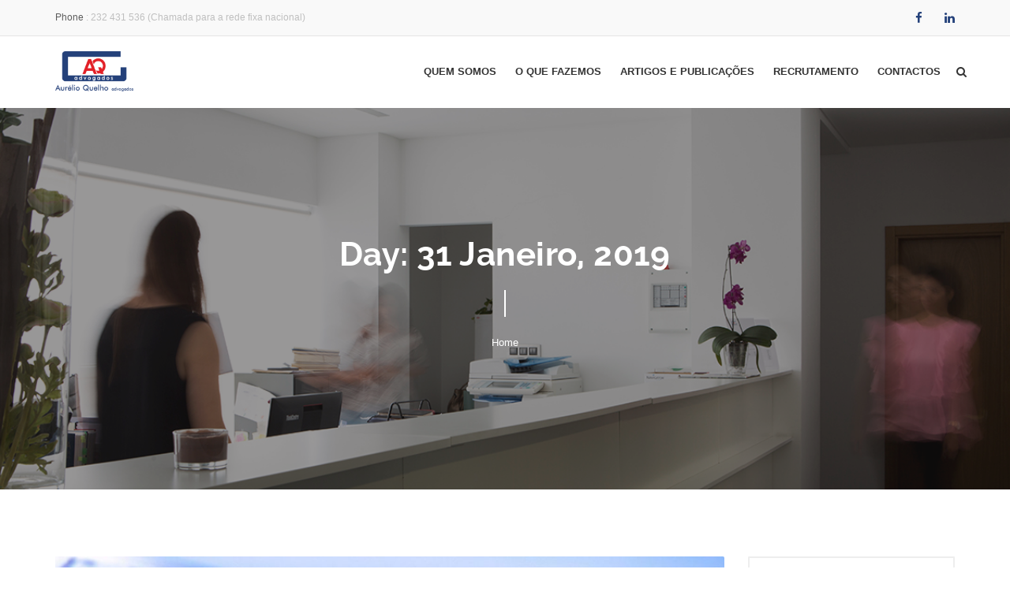

--- FILE ---
content_type: text/html; charset=UTF-8
request_url: https://www.aurelioquelho.pt/2019/01/31/
body_size: 12182
content:
<!DOCTYPE html>
<html lang="pt-PT">
<head>
<meta charset="UTF-8" />
<meta name="viewport" content="initial-scale=1, width=device-width" />
<link rel="profile" href="http://gmpg.org/xfn/11" />
<link rel="pingback" href="https://www.aurelioquelho.pt/xmlrpc.php" />
<link rel="icon" type="image/png" href="https://www.aurelioquelho.pt/wp-content/uploads/2017/11/favicon.ico"/>
<title>31 Janeiro, 2019 &#8211; Aurélio Quelho Advogados</title>
<meta name='robots' content='max-image-preview:large' />
	<style>img:is([sizes="auto" i], [sizes^="auto," i]) { contain-intrinsic-size: 3000px 1500px }</style>
	<link rel="alternate" type="application/rss+xml" title="Aurélio Quelho Advogados &raquo; Feed" href="https://www.aurelioquelho.pt/feed/" />
<link rel="alternate" type="application/rss+xml" title="Aurélio Quelho Advogados &raquo; Feed de comentários" href="https://www.aurelioquelho.pt/comments/feed/" />
<script type="text/javascript">
/* <![CDATA[ */
window._wpemojiSettings = {"baseUrl":"https:\/\/s.w.org\/images\/core\/emoji\/16.0.1\/72x72\/","ext":".png","svgUrl":"https:\/\/s.w.org\/images\/core\/emoji\/16.0.1\/svg\/","svgExt":".svg","source":{"concatemoji":"https:\/\/www.aurelioquelho.pt\/wp-includes\/js\/wp-emoji-release.min.js?ver=6.8.3"}};
/*! This file is auto-generated */
!function(s,n){var o,i,e;function c(e){try{var t={supportTests:e,timestamp:(new Date).valueOf()};sessionStorage.setItem(o,JSON.stringify(t))}catch(e){}}function p(e,t,n){e.clearRect(0,0,e.canvas.width,e.canvas.height),e.fillText(t,0,0);var t=new Uint32Array(e.getImageData(0,0,e.canvas.width,e.canvas.height).data),a=(e.clearRect(0,0,e.canvas.width,e.canvas.height),e.fillText(n,0,0),new Uint32Array(e.getImageData(0,0,e.canvas.width,e.canvas.height).data));return t.every(function(e,t){return e===a[t]})}function u(e,t){e.clearRect(0,0,e.canvas.width,e.canvas.height),e.fillText(t,0,0);for(var n=e.getImageData(16,16,1,1),a=0;a<n.data.length;a++)if(0!==n.data[a])return!1;return!0}function f(e,t,n,a){switch(t){case"flag":return n(e,"\ud83c\udff3\ufe0f\u200d\u26a7\ufe0f","\ud83c\udff3\ufe0f\u200b\u26a7\ufe0f")?!1:!n(e,"\ud83c\udde8\ud83c\uddf6","\ud83c\udde8\u200b\ud83c\uddf6")&&!n(e,"\ud83c\udff4\udb40\udc67\udb40\udc62\udb40\udc65\udb40\udc6e\udb40\udc67\udb40\udc7f","\ud83c\udff4\u200b\udb40\udc67\u200b\udb40\udc62\u200b\udb40\udc65\u200b\udb40\udc6e\u200b\udb40\udc67\u200b\udb40\udc7f");case"emoji":return!a(e,"\ud83e\udedf")}return!1}function g(e,t,n,a){var r="undefined"!=typeof WorkerGlobalScope&&self instanceof WorkerGlobalScope?new OffscreenCanvas(300,150):s.createElement("canvas"),o=r.getContext("2d",{willReadFrequently:!0}),i=(o.textBaseline="top",o.font="600 32px Arial",{});return e.forEach(function(e){i[e]=t(o,e,n,a)}),i}function t(e){var t=s.createElement("script");t.src=e,t.defer=!0,s.head.appendChild(t)}"undefined"!=typeof Promise&&(o="wpEmojiSettingsSupports",i=["flag","emoji"],n.supports={everything:!0,everythingExceptFlag:!0},e=new Promise(function(e){s.addEventListener("DOMContentLoaded",e,{once:!0})}),new Promise(function(t){var n=function(){try{var e=JSON.parse(sessionStorage.getItem(o));if("object"==typeof e&&"number"==typeof e.timestamp&&(new Date).valueOf()<e.timestamp+604800&&"object"==typeof e.supportTests)return e.supportTests}catch(e){}return null}();if(!n){if("undefined"!=typeof Worker&&"undefined"!=typeof OffscreenCanvas&&"undefined"!=typeof URL&&URL.createObjectURL&&"undefined"!=typeof Blob)try{var e="postMessage("+g.toString()+"("+[JSON.stringify(i),f.toString(),p.toString(),u.toString()].join(",")+"));",a=new Blob([e],{type:"text/javascript"}),r=new Worker(URL.createObjectURL(a),{name:"wpTestEmojiSupports"});return void(r.onmessage=function(e){c(n=e.data),r.terminate(),t(n)})}catch(e){}c(n=g(i,f,p,u))}t(n)}).then(function(e){for(var t in e)n.supports[t]=e[t],n.supports.everything=n.supports.everything&&n.supports[t],"flag"!==t&&(n.supports.everythingExceptFlag=n.supports.everythingExceptFlag&&n.supports[t]);n.supports.everythingExceptFlag=n.supports.everythingExceptFlag&&!n.supports.flag,n.DOMReady=!1,n.readyCallback=function(){n.DOMReady=!0}}).then(function(){return e}).then(function(){var e;n.supports.everything||(n.readyCallback(),(e=n.source||{}).concatemoji?t(e.concatemoji):e.wpemoji&&e.twemoji&&(t(e.twemoji),t(e.wpemoji)))}))}((window,document),window._wpemojiSettings);
/* ]]> */
</script>
<style id='wp-emoji-styles-inline-css' type='text/css'>

	img.wp-smiley, img.emoji {
		display: inline !important;
		border: none !important;
		box-shadow: none !important;
		height: 1em !important;
		width: 1em !important;
		margin: 0 0.07em !important;
		vertical-align: -0.1em !important;
		background: none !important;
		padding: 0 !important;
	}
</style>
<link rel='stylesheet' id='wp-block-library-css' href='https://www.aurelioquelho.pt/wp-includes/css/dist/block-library/style.min.css?ver=6.8.3' type='text/css' media='all' />
<style id='classic-theme-styles-inline-css' type='text/css'>
/*! This file is auto-generated */
.wp-block-button__link{color:#fff;background-color:#32373c;border-radius:9999px;box-shadow:none;text-decoration:none;padding:calc(.667em + 2px) calc(1.333em + 2px);font-size:1.125em}.wp-block-file__button{background:#32373c;color:#fff;text-decoration:none}
</style>
<style id='global-styles-inline-css' type='text/css'>
:root{--wp--preset--aspect-ratio--square: 1;--wp--preset--aspect-ratio--4-3: 4/3;--wp--preset--aspect-ratio--3-4: 3/4;--wp--preset--aspect-ratio--3-2: 3/2;--wp--preset--aspect-ratio--2-3: 2/3;--wp--preset--aspect-ratio--16-9: 16/9;--wp--preset--aspect-ratio--9-16: 9/16;--wp--preset--color--black: #000000;--wp--preset--color--cyan-bluish-gray: #abb8c3;--wp--preset--color--white: #ffffff;--wp--preset--color--pale-pink: #f78da7;--wp--preset--color--vivid-red: #cf2e2e;--wp--preset--color--luminous-vivid-orange: #ff6900;--wp--preset--color--luminous-vivid-amber: #fcb900;--wp--preset--color--light-green-cyan: #7bdcb5;--wp--preset--color--vivid-green-cyan: #00d084;--wp--preset--color--pale-cyan-blue: #8ed1fc;--wp--preset--color--vivid-cyan-blue: #0693e3;--wp--preset--color--vivid-purple: #9b51e0;--wp--preset--gradient--vivid-cyan-blue-to-vivid-purple: linear-gradient(135deg,rgba(6,147,227,1) 0%,rgb(155,81,224) 100%);--wp--preset--gradient--light-green-cyan-to-vivid-green-cyan: linear-gradient(135deg,rgb(122,220,180) 0%,rgb(0,208,130) 100%);--wp--preset--gradient--luminous-vivid-amber-to-luminous-vivid-orange: linear-gradient(135deg,rgba(252,185,0,1) 0%,rgba(255,105,0,1) 100%);--wp--preset--gradient--luminous-vivid-orange-to-vivid-red: linear-gradient(135deg,rgba(255,105,0,1) 0%,rgb(207,46,46) 100%);--wp--preset--gradient--very-light-gray-to-cyan-bluish-gray: linear-gradient(135deg,rgb(238,238,238) 0%,rgb(169,184,195) 100%);--wp--preset--gradient--cool-to-warm-spectrum: linear-gradient(135deg,rgb(74,234,220) 0%,rgb(151,120,209) 20%,rgb(207,42,186) 40%,rgb(238,44,130) 60%,rgb(251,105,98) 80%,rgb(254,248,76) 100%);--wp--preset--gradient--blush-light-purple: linear-gradient(135deg,rgb(255,206,236) 0%,rgb(152,150,240) 100%);--wp--preset--gradient--blush-bordeaux: linear-gradient(135deg,rgb(254,205,165) 0%,rgb(254,45,45) 50%,rgb(107,0,62) 100%);--wp--preset--gradient--luminous-dusk: linear-gradient(135deg,rgb(255,203,112) 0%,rgb(199,81,192) 50%,rgb(65,88,208) 100%);--wp--preset--gradient--pale-ocean: linear-gradient(135deg,rgb(255,245,203) 0%,rgb(182,227,212) 50%,rgb(51,167,181) 100%);--wp--preset--gradient--electric-grass: linear-gradient(135deg,rgb(202,248,128) 0%,rgb(113,206,126) 100%);--wp--preset--gradient--midnight: linear-gradient(135deg,rgb(2,3,129) 0%,rgb(40,116,252) 100%);--wp--preset--font-size--small: 13px;--wp--preset--font-size--medium: 20px;--wp--preset--font-size--large: 36px;--wp--preset--font-size--x-large: 42px;--wp--preset--spacing--20: 0.44rem;--wp--preset--spacing--30: 0.67rem;--wp--preset--spacing--40: 1rem;--wp--preset--spacing--50: 1.5rem;--wp--preset--spacing--60: 2.25rem;--wp--preset--spacing--70: 3.38rem;--wp--preset--spacing--80: 5.06rem;--wp--preset--shadow--natural: 6px 6px 9px rgba(0, 0, 0, 0.2);--wp--preset--shadow--deep: 12px 12px 50px rgba(0, 0, 0, 0.4);--wp--preset--shadow--sharp: 6px 6px 0px rgba(0, 0, 0, 0.2);--wp--preset--shadow--outlined: 6px 6px 0px -3px rgba(255, 255, 255, 1), 6px 6px rgba(0, 0, 0, 1);--wp--preset--shadow--crisp: 6px 6px 0px rgba(0, 0, 0, 1);}:where(.is-layout-flex){gap: 0.5em;}:where(.is-layout-grid){gap: 0.5em;}body .is-layout-flex{display: flex;}.is-layout-flex{flex-wrap: wrap;align-items: center;}.is-layout-flex > :is(*, div){margin: 0;}body .is-layout-grid{display: grid;}.is-layout-grid > :is(*, div){margin: 0;}:where(.wp-block-columns.is-layout-flex){gap: 2em;}:where(.wp-block-columns.is-layout-grid){gap: 2em;}:where(.wp-block-post-template.is-layout-flex){gap: 1.25em;}:where(.wp-block-post-template.is-layout-grid){gap: 1.25em;}.has-black-color{color: var(--wp--preset--color--black) !important;}.has-cyan-bluish-gray-color{color: var(--wp--preset--color--cyan-bluish-gray) !important;}.has-white-color{color: var(--wp--preset--color--white) !important;}.has-pale-pink-color{color: var(--wp--preset--color--pale-pink) !important;}.has-vivid-red-color{color: var(--wp--preset--color--vivid-red) !important;}.has-luminous-vivid-orange-color{color: var(--wp--preset--color--luminous-vivid-orange) !important;}.has-luminous-vivid-amber-color{color: var(--wp--preset--color--luminous-vivid-amber) !important;}.has-light-green-cyan-color{color: var(--wp--preset--color--light-green-cyan) !important;}.has-vivid-green-cyan-color{color: var(--wp--preset--color--vivid-green-cyan) !important;}.has-pale-cyan-blue-color{color: var(--wp--preset--color--pale-cyan-blue) !important;}.has-vivid-cyan-blue-color{color: var(--wp--preset--color--vivid-cyan-blue) !important;}.has-vivid-purple-color{color: var(--wp--preset--color--vivid-purple) !important;}.has-black-background-color{background-color: var(--wp--preset--color--black) !important;}.has-cyan-bluish-gray-background-color{background-color: var(--wp--preset--color--cyan-bluish-gray) !important;}.has-white-background-color{background-color: var(--wp--preset--color--white) !important;}.has-pale-pink-background-color{background-color: var(--wp--preset--color--pale-pink) !important;}.has-vivid-red-background-color{background-color: var(--wp--preset--color--vivid-red) !important;}.has-luminous-vivid-orange-background-color{background-color: var(--wp--preset--color--luminous-vivid-orange) !important;}.has-luminous-vivid-amber-background-color{background-color: var(--wp--preset--color--luminous-vivid-amber) !important;}.has-light-green-cyan-background-color{background-color: var(--wp--preset--color--light-green-cyan) !important;}.has-vivid-green-cyan-background-color{background-color: var(--wp--preset--color--vivid-green-cyan) !important;}.has-pale-cyan-blue-background-color{background-color: var(--wp--preset--color--pale-cyan-blue) !important;}.has-vivid-cyan-blue-background-color{background-color: var(--wp--preset--color--vivid-cyan-blue) !important;}.has-vivid-purple-background-color{background-color: var(--wp--preset--color--vivid-purple) !important;}.has-black-border-color{border-color: var(--wp--preset--color--black) !important;}.has-cyan-bluish-gray-border-color{border-color: var(--wp--preset--color--cyan-bluish-gray) !important;}.has-white-border-color{border-color: var(--wp--preset--color--white) !important;}.has-pale-pink-border-color{border-color: var(--wp--preset--color--pale-pink) !important;}.has-vivid-red-border-color{border-color: var(--wp--preset--color--vivid-red) !important;}.has-luminous-vivid-orange-border-color{border-color: var(--wp--preset--color--luminous-vivid-orange) !important;}.has-luminous-vivid-amber-border-color{border-color: var(--wp--preset--color--luminous-vivid-amber) !important;}.has-light-green-cyan-border-color{border-color: var(--wp--preset--color--light-green-cyan) !important;}.has-vivid-green-cyan-border-color{border-color: var(--wp--preset--color--vivid-green-cyan) !important;}.has-pale-cyan-blue-border-color{border-color: var(--wp--preset--color--pale-cyan-blue) !important;}.has-vivid-cyan-blue-border-color{border-color: var(--wp--preset--color--vivid-cyan-blue) !important;}.has-vivid-purple-border-color{border-color: var(--wp--preset--color--vivid-purple) !important;}.has-vivid-cyan-blue-to-vivid-purple-gradient-background{background: var(--wp--preset--gradient--vivid-cyan-blue-to-vivid-purple) !important;}.has-light-green-cyan-to-vivid-green-cyan-gradient-background{background: var(--wp--preset--gradient--light-green-cyan-to-vivid-green-cyan) !important;}.has-luminous-vivid-amber-to-luminous-vivid-orange-gradient-background{background: var(--wp--preset--gradient--luminous-vivid-amber-to-luminous-vivid-orange) !important;}.has-luminous-vivid-orange-to-vivid-red-gradient-background{background: var(--wp--preset--gradient--luminous-vivid-orange-to-vivid-red) !important;}.has-very-light-gray-to-cyan-bluish-gray-gradient-background{background: var(--wp--preset--gradient--very-light-gray-to-cyan-bluish-gray) !important;}.has-cool-to-warm-spectrum-gradient-background{background: var(--wp--preset--gradient--cool-to-warm-spectrum) !important;}.has-blush-light-purple-gradient-background{background: var(--wp--preset--gradient--blush-light-purple) !important;}.has-blush-bordeaux-gradient-background{background: var(--wp--preset--gradient--blush-bordeaux) !important;}.has-luminous-dusk-gradient-background{background: var(--wp--preset--gradient--luminous-dusk) !important;}.has-pale-ocean-gradient-background{background: var(--wp--preset--gradient--pale-ocean) !important;}.has-electric-grass-gradient-background{background: var(--wp--preset--gradient--electric-grass) !important;}.has-midnight-gradient-background{background: var(--wp--preset--gradient--midnight) !important;}.has-small-font-size{font-size: var(--wp--preset--font-size--small) !important;}.has-medium-font-size{font-size: var(--wp--preset--font-size--medium) !important;}.has-large-font-size{font-size: var(--wp--preset--font-size--large) !important;}.has-x-large-font-size{font-size: var(--wp--preset--font-size--x-large) !important;}
:where(.wp-block-post-template.is-layout-flex){gap: 1.25em;}:where(.wp-block-post-template.is-layout-grid){gap: 1.25em;}
:where(.wp-block-columns.is-layout-flex){gap: 2em;}:where(.wp-block-columns.is-layout-grid){gap: 2em;}
:root :where(.wp-block-pullquote){font-size: 1.5em;line-height: 1.6;}
</style>
<link rel='stylesheet' id='cms-plugin-stylesheet-css' href='https://www.aurelioquelho.pt/wp-content/plugins/cmssuperheroesv2/assets/css/cms-style.css?ver=6.8.3' type='text/css' media='all' />
<link rel='stylesheet' id='contact-form-7-css' href='https://www.aurelioquelho.pt/wp-content/plugins/contact-form-7/includes/css/styles.css?ver=6.1.4' type='text/css' media='all' />
<link rel='stylesheet' id='woocommerce-layout-css' href='https://www.aurelioquelho.pt/wp-content/plugins/woocommerce/assets/css/woocommerce-layout.css?ver=10.4.3' type='text/css' media='all' />
<link rel='stylesheet' id='woocommerce-smallscreen-css' href='https://www.aurelioquelho.pt/wp-content/plugins/woocommerce/assets/css/woocommerce-smallscreen.css?ver=10.4.3' type='text/css' media='only screen and (max-width: 768px)' />
<link rel='stylesheet' id='woocommerce-general-css' href='https://www.aurelioquelho.pt/wp-content/plugins/woocommerce/assets/css/woocommerce.css?ver=10.4.3' type='text/css' media='all' />
<style id='woocommerce-inline-inline-css' type='text/css'>
.woocommerce form .form-row .required { visibility: visible; }
</style>
<link rel='stylesheet' id='ppress-frontend-css' href='https://www.aurelioquelho.pt/wp-content/plugins/wp-user-avatar/assets/css/frontend.min.css?ver=4.16.8' type='text/css' media='all' />
<link rel='stylesheet' id='ppress-flatpickr-css' href='https://www.aurelioquelho.pt/wp-content/plugins/wp-user-avatar/assets/flatpickr/flatpickr.min.css?ver=4.16.8' type='text/css' media='all' />
<link rel='stylesheet' id='ppress-select2-css' href='https://www.aurelioquelho.pt/wp-content/plugins/wp-user-avatar/assets/select2/select2.min.css?ver=6.8.3' type='text/css' media='all' />
<link rel='stylesheet' id='cmssuperheroes-fonts-css' href='https://www.aurelioquelho.pt/wp-content/themes/trust/assets/css/fonts.css?ver=6.8.3' type='text/css' media='all' />
<link rel='stylesheet' id='cmssuperheroes-animations-css' href='https://www.aurelioquelho.pt/wp-content/themes/trust/assets/css/animations.css?ver=6.8.3' type='text/css' media='all' />
<link rel='stylesheet' id='cmssuperheroes-font-ionicons-css' href='https://www.aurelioquelho.pt/wp-content/themes/trust/assets/css/ionicons.min.css?ver=2.0.1' type='text/css' media='all' />
<link rel='stylesheet' id='cmssuperheroes-pe-icon-css' href='https://www.aurelioquelho.pt/wp-content/themes/trust/assets/css/pe-icon-7-stroke.css?ver=1.0.1' type='text/css' media='all' />
<link rel='stylesheet' id='elegant-icon-css' href='https://www.aurelioquelho.pt/wp-content/themes/trust/assets/css/elegant-icon.css?ver=1.0.1' type='text/css' media='all' />
<link rel='stylesheet' id='cmssuperheroes-bootstrap-css' href='https://www.aurelioquelho.pt/wp-content/themes/trust/assets/css/bootstrap.min.css?ver=3.3.2' type='text/css' media='all' />
<link rel='stylesheet' id='font-awesome-css' href='https://www.aurelioquelho.pt/wp-content/themes/trust/assets/css/font-awesome.min.css?ver=4.6.3' type='text/css' media='all' />
<link rel='stylesheet' id='magnific-popup-css' href='https://www.aurelioquelho.pt/wp-content/themes/trust/assets/css/magnific-popup.css?ver=1.0.1' type='text/css' media='all' />
<link rel='stylesheet' id='cmssuperheroes-style-css' href='https://www.aurelioquelho.pt/wp-content/themes/trust/style.css?ver=6.8.3' type='text/css' media='all' />
<!--[if lt IE 9]>
<link rel='stylesheet' id='wp_medico-ie-css' href='https://www.aurelioquelho.pt/wp-content/themes/trust/assets/css/ie.css?ver=1.0.0' type='text/css' media='all' />
<![endif]-->
<link rel='stylesheet' id='cmssuperheroes-static-css' href='https://www.aurelioquelho.pt/wp-content/themes/trust/assets/css/static.css?ver=1.0.0' type='text/css' media='all' />
<link rel='stylesheet' id='newsletter-css' href='https://www.aurelioquelho.pt/wp-content/plugins/newsletter/style.css?ver=9.1.0' type='text/css' media='all' />
<script type="text/javascript" src="https://www.aurelioquelho.pt/wp-includes/js/jquery/jquery.min.js?ver=3.7.1" id="jquery-core-js"></script>
<script type="text/javascript" src="https://www.aurelioquelho.pt/wp-includes/js/jquery/jquery-migrate.min.js?ver=3.4.1" id="jquery-migrate-js"></script>
<script type="text/javascript" src="https://www.aurelioquelho.pt/wp-content/plugins/woocommerce/assets/js/jquery-blockui/jquery.blockUI.min.js?ver=2.7.0-wc.10.4.3" id="wc-jquery-blockui-js" data-wp-strategy="defer"></script>
<script type="text/javascript" id="wc-add-to-cart-js-extra">
/* <![CDATA[ */
var wc_add_to_cart_params = {"ajax_url":"\/wp-admin\/admin-ajax.php","wc_ajax_url":"\/?wc-ajax=%%endpoint%%","i18n_view_cart":"Ver carrinho","cart_url":"https:\/\/www.aurelioquelho.pt","is_cart":"","cart_redirect_after_add":"no"};
/* ]]> */
</script>
<script type="text/javascript" src="https://www.aurelioquelho.pt/wp-content/plugins/woocommerce/assets/js/frontend/add-to-cart.min.js?ver=10.4.3" id="wc-add-to-cart-js" data-wp-strategy="defer"></script>
<script type="text/javascript" src="https://www.aurelioquelho.pt/wp-content/plugins/woocommerce/assets/js/js-cookie/js.cookie.min.js?ver=2.1.4-wc.10.4.3" id="wc-js-cookie-js" defer="defer" data-wp-strategy="defer"></script>
<script type="text/javascript" id="woocommerce-js-extra">
/* <![CDATA[ */
var woocommerce_params = {"ajax_url":"\/wp-admin\/admin-ajax.php","wc_ajax_url":"\/?wc-ajax=%%endpoint%%","i18n_password_show":"Show password","i18n_password_hide":"Hide password"};
/* ]]> */
</script>
<script type="text/javascript" src="https://www.aurelioquelho.pt/wp-content/plugins/woocommerce/assets/js/frontend/woocommerce.min.js?ver=10.4.3" id="woocommerce-js" defer="defer" data-wp-strategy="defer"></script>
<script type="text/javascript" src="https://www.aurelioquelho.pt/wp-content/plugins/wp-user-avatar/assets/flatpickr/flatpickr.min.js?ver=4.16.8" id="ppress-flatpickr-js"></script>
<script type="text/javascript" src="https://www.aurelioquelho.pt/wp-content/plugins/wp-user-avatar/assets/select2/select2.min.js?ver=4.16.8" id="ppress-select2-js"></script>
<script type="text/javascript" src="https://www.aurelioquelho.pt/wp-content/plugins/js_composer/assets/js/vendors/woocommerce-add-to-cart.js?ver=8.7.2" id="vc_woocommerce-add-to-cart-js-js"></script>
<script type="text/javascript" src="https://www.aurelioquelho.pt/wp-content/themes/trust/assets/js/bootstrap.min.js?ver=3.3.2" id="cmssuperheroes-bootstrap-js"></script>
<script></script><link rel="https://api.w.org/" href="https://www.aurelioquelho.pt/wp-json/" /><link rel="EditURI" type="application/rsd+xml" title="RSD" href="https://www.aurelioquelho.pt/xmlrpc.php?rsd" />
<meta name="generator" content="WordPress 6.8.3" />
<meta name="generator" content="WooCommerce 10.4.3" />
<meta name="generator" content="Redux 4.5.10" /><style type="text/css" data-type="cms_shortcodes-custom-css">#cshero-footer-feature-top {
	background-color: #000000;
}

#cshero-footer-top {
    background-color: #000000;
}

#cshero-footer-bottom {
    background-color: #000000;
}

.cs-social.round li a i.fa-facebook, .cs-social.round2 li a i.fa-facebook {
    color: #ffffff; 
}

.cs-social.round li a i, .cs-social.round2 li a i{
    background-color: #24417a;
   
}
.cs-social.round li a i.fa-facebook:hover, .cs-social.round2 li a i.fa-facebook:hover{
    background-color: #e22027;
   
}
.cs-social.round li a i.fa-linkedin:hover, .cs-social.round2 li a i.fa-linkedin:hover{
    background-color: #e22027;
   
}
.cs-social.round li a i.fa-linkedin, .cs-social.round2 li a i.fa-linkedin {
    color: #ffffff;
}

#cshero-header-inner #cshero-header-top .cs-social li a {
    color: #24417a;
}
#cshero-header-inner #cshero-header-top .cs-social li a:hover {
    color: #e22027;
}
#cshero-footer-feature-top .feature-top-item .row-bottom a:hover{
    color: #e22027;
}
#cshero-footer-top ul.menu li a:hover{
    color: #e22027;
}
#cshero-footer-top a.more:hover{
    color: #e22027;
}
.practice-layout2 .cms-practice-content .cms-practice-title i{
    color: #24417a;
   
   
}</style>	<noscript><style>.woocommerce-product-gallery{ opacity: 1 !important; }</style></noscript>
	<style type="text/css">.recentcomments a{display:inline !important;padding:0 !important;margin:0 !important;}</style><meta name="generator" content="Powered by WPBakery Page Builder - drag and drop page builder for WordPress."/>
<meta name="generator" content="Powered by Slider Revolution 6.7.40 - responsive, Mobile-Friendly Slider Plugin for WordPress with comfortable drag and drop interface." />
<script>function setREVStartSize(e){
			//window.requestAnimationFrame(function() {
				window.RSIW = window.RSIW===undefined ? window.innerWidth : window.RSIW;
				window.RSIH = window.RSIH===undefined ? window.innerHeight : window.RSIH;
				try {
					var pw = document.getElementById(e.c).parentNode.offsetWidth,
						newh;
					pw = pw===0 || isNaN(pw) || (e.l=="fullwidth" || e.layout=="fullwidth") ? window.RSIW : pw;
					e.tabw = e.tabw===undefined ? 0 : parseInt(e.tabw);
					e.thumbw = e.thumbw===undefined ? 0 : parseInt(e.thumbw);
					e.tabh = e.tabh===undefined ? 0 : parseInt(e.tabh);
					e.thumbh = e.thumbh===undefined ? 0 : parseInt(e.thumbh);
					e.tabhide = e.tabhide===undefined ? 0 : parseInt(e.tabhide);
					e.thumbhide = e.thumbhide===undefined ? 0 : parseInt(e.thumbhide);
					e.mh = e.mh===undefined || e.mh=="" || e.mh==="auto" ? 0 : parseInt(e.mh,0);
					if(e.layout==="fullscreen" || e.l==="fullscreen")
						newh = Math.max(e.mh,window.RSIH);
					else{
						e.gw = Array.isArray(e.gw) ? e.gw : [e.gw];
						for (var i in e.rl) if (e.gw[i]===undefined || e.gw[i]===0) e.gw[i] = e.gw[i-1];
						e.gh = e.el===undefined || e.el==="" || (Array.isArray(e.el) && e.el.length==0)? e.gh : e.el;
						e.gh = Array.isArray(e.gh) ? e.gh : [e.gh];
						for (var i in e.rl) if (e.gh[i]===undefined || e.gh[i]===0) e.gh[i] = e.gh[i-1];
											
						var nl = new Array(e.rl.length),
							ix = 0,
							sl;
						e.tabw = e.tabhide>=pw ? 0 : e.tabw;
						e.thumbw = e.thumbhide>=pw ? 0 : e.thumbw;
						e.tabh = e.tabhide>=pw ? 0 : e.tabh;
						e.thumbh = e.thumbhide>=pw ? 0 : e.thumbh;
						for (var i in e.rl) nl[i] = e.rl[i]<window.RSIW ? 0 : e.rl[i];
						sl = nl[0];
						for (var i in nl) if (sl>nl[i] && nl[i]>0) { sl = nl[i]; ix=i;}
						var m = pw>(e.gw[ix]+e.tabw+e.thumbw) ? 1 : (pw-(e.tabw+e.thumbw)) / (e.gw[ix]);
						newh =  (e.gh[ix] * m) + (e.tabh + e.thumbh);
					}
					var el = document.getElementById(e.c);
					if (el!==null && el) el.style.height = newh+"px";
					el = document.getElementById(e.c+"_wrapper");
					if (el!==null && el) {
						el.style.height = newh+"px";
						el.style.display = "block";
					}
				} catch(e){
					console.log("Failure at Presize of Slider:" + e)
				}
			//});
		  };</script>
<style id="smof_data-dynamic-css" title="dynamic-css" class="redux-options-output">a{color:#24417a;}a:hover{color:#e22027;}body{font-family:Arial, Helvetica, sans-serif,Arial, Helvetica, sans-serif;line-height:22px;font-weight:400;font-style:normal;color:#9b9b9b;font-size:13px;}h1{font-family:Arial, Helvetica, sans-serif;line-height:46px;font-weight:normal;font-style:normal;color:#222222;font-size:32px;}h2{font-family:Arial, Helvetica, sans-serif;line-height:36px;font-weight:normal;font-style:normal;color:#222222;font-size:28px;}h3{font-family:Arial, Helvetica, sans-serif;line-height:30px;font-weight:normal;font-style:normal;color:#24417a;font-size:25px;}h4{font-family:Arial, Helvetica, sans-serif;line-height:26px;font-weight:normal;font-style:normal;color:#222222;font-size:22px;}h5{font-family:Arial, Helvetica, sans-serif;line-height:24px;font-weight:normal;font-style:normal;color:#222222;font-size:18px;}h6{font-family:Arial, Helvetica, sans-serif;line-height:18px;font-weight:normal;font-style:normal;color:#222222;font-size:14px;}</style><noscript><style> .wpb_animate_when_almost_visible { opacity: 1; }</style></noscript></head>

<body id="cms-trust" class="archive date wp-theme-trust  theme-trust woocommerce-no-js header-3 wpb-js-composer js-comp-ver-8.7.2 vc_responsive">
		<div id="cms-loadding"><div class="cms-loader"></div></div>
	<div id="page-wrapper" class="cs-wide">
		<header id="masthead" class="site-header">
			<div id="cshero-header-inner" class="header-3">
            <div id="cshero-header-top">
            <div class="container">
                <div class="row">
                    <div class="col-xs-12 col-sm-12 col-md-6 col-lg-6 text-center-md">
                        <div class="contact-top">
                            <ul>
                                                                    <li><span>Phone</span> : <a href="tel:232 431 536 (Chamada para a rede fixa nacional)">232 431 536 (Chamada para a rede fixa nacional)</a></li>
                                                                
                                
                                                            </ul>
                        </div>
                    </div>
                    <div class="col-xs-12 col-sm-12 col-md-6 col-lg-6 text-center-md text-right">
                        <ul class="cs-social default">
                            <li><a href="https://www.facebook.com/Aurélio-Quelho-advogados-436591706743786/"><i class="fa fa-facebook"></i></a></li><li><a href="https://www.linkedin.com/company/aurélio-quelho-advogados/"><i class="fa fa-linkedin"></i></a></li>                        </ul>
                    </div>
                </div>
            </div>
        </div>
        <div id="cshero-header-wrapper">
        <div id="cshero-header" class="cshero-main-header  ">
            <div class="container">
                <div class="row">
                    <div id="cshero-header-logo" class="col-xs-12 col-sm-5 col-md-5 col-lg-5">
                                                <a class="logo-main hidden-xs hidden-sm" href="https://www.aurelioquelho.pt/">
                            <img  src="https://www.aurelioquelho.pt/wp-content/uploads/2017/11/LOGO.png">
                                                    </a>
                        <a class="logo-mobile hidden-lg hidden-md" href="https://www.aurelioquelho.pt/">
                            <img  src="https://www.aurelioquelho.pt/wp-content/uploads/2017/11/LOGO.png">
                        </a>
                    </div>
                    <div id="cshero-header-navigation" class="col-xs-12 col-sm-7 col-md-7 col-lg-7">
                        <div class="navigation-main">
                            <div class="cshero-navigation-right hidden-xs hidden-sm">
                                <div class="nav-button-icon">
                                                                            <i class="search fa fa-search"></i>
                                                                                                                                            </div>
                            </div>
                            <nav id="site-navigation" class="main-navigation">
                                <div class="menu-menu-principal-container"><ul id="menu-menu-principal" class="nav-menu menu-main-menu"><li id="menu-item-2911" class="menu-item menu-item-type-custom menu-item-object-custom menu-item-has-children no_group menu-item-2911" data-depth="0"><a href="#" class=""><span class="menu-title">Quem somos</span></a>
<ul class='standar-dropdown standard autodrop_submenu sub-menu' style="width:250px;">
	<li id="menu-item-2910" class="menu-item menu-item-type-post_type menu-item-object-page no_group menu-item-2910" data-depth="1"><a href="https://www.aurelioquelho.pt/escritorio/" class=""><span class="menu-title">O escritório</span></a></li>
	<li id="menu-item-2918" class="menu-item menu-item-type-post_type menu-item-object-page no_group menu-item-2918" data-depth="1"><a href="https://www.aurelioquelho.pt/fundador/" class=""><span class="menu-title">O Fundador</span></a></li>
	<li id="menu-item-2926" class="menu-item menu-item-type-post_type menu-item-object-page no_group menu-item-2926" data-depth="1"><a href="https://www.aurelioquelho.pt/instalacoes/" class=""><span class="menu-title">As nossas instalações</span></a></li>
</ul>
</li>
<li id="menu-item-2928" class="menu-item menu-item-type-custom menu-item-object-custom menu-item-has-children no_group menu-item-2928" data-depth="0"><a href="https://www.aurelioquelho.pt/o-que-fazemos/" class=""><span class="menu-title">O que fazemos</span></a>
<ul class='standar-dropdown standard autodrop_submenu sub-menu' style="width:250px;">
	<li id="menu-item-3019" class="menu-item menu-item-type-post_type menu-item-object-page no_group menu-item-3019" data-depth="1"><a href="https://www.aurelioquelho.pt/areas-pratica/" class=""><span class="menu-title">Áreas de Prática</span></a></li>
	<li id="menu-item-3026" class="menu-item menu-item-type-post_type menu-item-object-page no_group menu-item-3026" data-depth="1"><a href="https://www.aurelioquelho.pt/relacoes-de-parceria/" class=""><span class="menu-title">Relações de Parceria</span></a></li>
	<li id="menu-item-3032" class="menu-item menu-item-type-post_type menu-item-object-page no_group menu-item-3032" data-depth="1"><a href="https://www.aurelioquelho.pt/vistos-gold/" class=""><span class="menu-title">Vistos Gold</span></a></li>
</ul>
</li>
<li id="menu-item-2929" class="menu-item menu-item-type-custom menu-item-object-custom no_group menu-item-2929" data-depth="0"><a href="https://www.aurelioquelho.pt/artigos-e-publicacoes/" class=""><span class="menu-title">Artigos e Publicações</span></a></li>
<li id="menu-item-2930" class="menu-item menu-item-type-custom menu-item-object-custom menu-item-has-children no_group menu-item-2930" data-depth="0"><a href="#" class=""><span class="menu-title">Recrutamento</span></a>
<ul class='standar-dropdown standard autodrop_submenu sub-menu' style="width:250px;">
	<li id="menu-item-2976" class="menu-item menu-item-type-post_type menu-item-object-page no_group menu-item-2976" data-depth="1"><a href="https://www.aurelioquelho.pt/candidaturas/" class=""><span class="menu-title">Candidaturas</span></a></li>
	<li id="menu-item-3036" class="menu-item menu-item-type-custom menu-item-object-custom no_group menu-item-3036" data-depth="1"><a href="https://www.aurelioquelho.pt/oportunidade-de-emprego/" class=""><span class="menu-title">Oportunidade de Emprego</span></a></li>
</ul>
</li>
<li id="menu-item-2947" class="menu-item menu-item-type-post_type menu-item-object-page no_group menu-item-2947" data-depth="0"><a href="https://www.aurelioquelho.pt/contactos/" class=""><span class="menu-title">Contactos</span></a></li>
</ul></div>                            </nav>
                            
                        </div>
                    </div>
                    <div id="cshero-menu-mobile" class="collapse navbar-collapse">
                        <div class="nav-button-icon">
                            <i class="search fa fa-search"></i>
                        </div>
                        <i class="cms-icon-menu pe-7s-menu"></i>
                    </div>
                </div>
            </div>
        </div>
    </div>
</div>		</header><!-- #masthead -->
	            <div id="page-title" class="page-title br-style1" style="background-image: url(https://www.aurelioquelho.pt/wp-content/uploads/2017/11/A4B5285_CANDIDATURAS.jpg);">
            <div class="container">
            <div class="row">
                                    <div id="page-title-text" class="col-xs-12 col-sm-12 col-md-12 col-lg-12 text-center">
                                                        <h1>Day: <span>31 Janeiro, 2019</span></h1>
                        </div>
                        <div id="breadcrumb-text" class="line-white col-xs-12 col-sm-12 col-md-12 col-lg-12 text-center"><ul class="breadcrumbs"><li><a href="https://www.aurelioquelho.pt/"></a></li></ul></div>
                                </div>
            </div>
        </div><!-- #page-title -->
        		<div id="main">
			<div id="page-blog-archive" class="">
    <div class="container">
        <div class="row">
            <section id="primary" class="col-xs-12 col-sm-12 col-md-9 col-lg-9 sidebar-active">
                <div id="content" role="main">

                                
                    
<article id="post-3234" class="post-3234 post type-post status-publish format-standard has-post-thumbnail hentry category-nota-informativa">
	<div class="entry-blog  has-feature-img">
		<div class="entry-header clearfix">
		    <div class="entry-feature entry-feature-image">
		    	<img width="1024" height="683" src="https://www.aurelioquelho.pt/wp-content/uploads/2019/01/Rcbe.jpg" class="attachment-full size-full wp-post-image" alt="" decoding="async" fetchpriority="high" srcset="https://www.aurelioquelho.pt/wp-content/uploads/2019/01/Rcbe.jpg 1024w, https://www.aurelioquelho.pt/wp-content/uploads/2019/01/Rcbe-300x200.jpg 300w, https://www.aurelioquelho.pt/wp-content/uploads/2019/01/Rcbe-768x512.jpg 768w, https://www.aurelioquelho.pt/wp-content/uploads/2019/01/Rcbe-624x416.jpg 624w" sizes="(max-width: 1024px) 100vw, 1024px" />		    	<div class="blog-date">    <ul>
        <li class="detail-date">
            <a href="https://www.aurelioquelho.pt/2019/01/31/">
                <span>Janeiro</span>
                <span class="ft-lo">31</span>
            </a>
        </li>
    </ul>
    </div>
		    </div>
		</div>
		<!-- .entry-header -->
		
		<div class="entry-content">
		    <div class="entry-meta">    <ul>
        <li class="detail-author">Posted By:  <a href="https://www.aurelioquelho.pt/author/adminaq/" title="Artigos de Aurélio Quelho" rel="author">Aurélio Quelho</a></li>
                <li class="detail-terms">Posted In: <a href="https://www.aurelioquelho.pt/category/nota-informativa/" rel="tag">Nota Informativa</a></li>
                <li class="detail-tags"></li>
        <li class="detail-date">
            Date:             <a href="https://www.aurelioquelho.pt/2019/01/31/">
                <span>31 Janeiro, 2019</span>
            </a>
        </li>
        <li class="post-details-right right">
            <ul>
                <li class="comment"><a href="https://www.aurelioquelho.pt/2019/01/31/registo-central-de-beneficiario-efectivo-rcbe/"><i class="fa fa-comments"></i> 0</a></li>
                <li class="counter-view"><i class="fa fa-eye"></i>
                    5095                </li>
            </ul>
        </li>
    </ul>
    </div>
			<h2 class="entry-title ft-lo">
		    	<a href="https://www.aurelioquelho.pt/2019/01/31/registo-central-de-beneficiario-efectivo-rcbe/">
		    				    		Registo Central de Beneficiário Efectivo  RCBE		    	</a>
		    </h2>
			<div class="entry-content-inner">
				Em 21 de Agosto de 2018, foi aprovada a Portaria 233/2018 de 21 de Agosto, que procedeu à transposição para a ordem jurídica portuguesa, do Cap. III da Directiva n.º 2015/849 do Parlamento e Conselho Europeu, denominado RCBE – Registo Central de Beneficiário Efectivo, aprovado pela Lei n.º ...
			</div>
						<div class="entry-readmore">
				<a class="btn btn-primary btn-lg" href="https://www.aurelioquelho.pt/2019/01/31/registo-central-de-beneficiario-efectivo-rcbe/" title="Registo Central de Beneficiário Efectivo  RCBE" >Read More</a>			</div>
		</div>

		<!-- .entry-content -->
	</div>
	<!-- .entry-blog -->
</article>
<!-- #post -->

                
                </div><!-- #content -->
            </section><!-- #primary -->
                            <div id="sidebar" class="sidebar-fixed col-xs-12 col-sm-12 col-md-3 col-lg-3">
                    
			<div id="secondary" class="widget-area theiaStickySidebar">
			<aside id="search-2" class="widget widget_search"><form role="search" method="get" id="searchform" class="searchform" action="https://www.aurelioquelho.pt/">
				<div>
					<label class="screen-reader-text" for="s">Pesquisar por:</label>
					<input type="text" value="" name="s" id="s" />
					<input type="submit" id="searchsubmit" value="Pesquisar" />
				</div>
			</form></aside>
		<aside id="recent-posts-2" class="widget widget_recent_entries">
		<h3 class="widget-title">Artigos recentes</h3>
		<ul>
											<li>
					<a href="https://www.aurelioquelho.pt/2019/01/31/registo-central-de-beneficiario-efectivo-rcbe/">Registo Central de Beneficiário Efectivo  RCBE</a>
									</li>
											<li>
					<a href="https://www.aurelioquelho.pt/2018/03/30/3215/">O Novo Regulamento Geral de Proteção de Dados</a>
									</li>
					</ul>

		</aside><aside id="recent-comments-2" class="widget widget_recent_comments"><h3 class="widget-title">Comentários recentes</h3><ul id="recentcomments"></ul></aside><aside id="archives-3" class="widget widget_archive"><h3 class="widget-title">Arquivo</h3>
			<ul>
					<li><a href='https://www.aurelioquelho.pt/2019/01/' aria-current="page">Janeiro 2019</a></li>
	<li><a href='https://www.aurelioquelho.pt/2018/03/'>Março 2018</a></li>
			</ul>

			</aside>		</div><!-- #secondary -->
	                </div>
                    </div>
    </div>
</div>

		        </div><!-- #main -->
            <footer id="cshero-footer">
                <div class="cshero-footer1">
                    <div id="cshero-footer-feature-top">
                        <div class="container">
                            <div class="row">
                                <div class="feature-top-item">
                                    <div class="feature-top-main">
                                        <div class="feature-top-content">
                                            <div class="row-top">
                                                <span>Viseu, Portugal</span>
                                            </div>
                                            <div class="row-middle">
                                                232 431 536<br> (Chamada para a rede fixa nacional)                                            </div>
                                            <div class="row-bottom">
                                                                                            </div>
                                        </div>
                                    </div>
                                </div>
                                <div class="feature-top-item">
                                    <div class="feature-top-main">
                                        <div class="feature-top-content">
                                            <div class="row-top">
                                                <span>Luxemburgo</span>
                                            </div>
                                            <div class="row-middle">
                                                17, Rue de Trèves<br>
L-6793 Grevenmacher                                            </div>
                                            <div class="row-bottom">
                                                                                            </div>
                                        </div>
                                    </div>
                                </div>
                                <div class="feature-top-item">
                                    <div class="feature-top-main">
                                        <div class="feature-top-content">
                                            <div class="row-top">
                                                <span></span>
                                            </div>
                                            <div class="row-middle">
                                                Av.ª Dr. Alexandre Alves ∙ 
Urbanização Quinta da Saudade, Viseu, Portugal                                            </div>
                                            <div class="row-bottom">
                                                <a href="https://www.aurelioquelho.pt/contactos#mapa">Ver Mapa</a>                                            </div>
                                        </div>
                                    </div>
                                </div>
                            </div>
                        </div>
                    </div>
                    <div id="cshero-footer-top" class=" remove_custom_width_col"> 
                        <div class="container">
                            <div class="row">
                                <div class="cshero-footer-top1 col-xs-12 col-sm-6 col-md-3 col-lg-3"><aside id="text-6" class="widget widget_text">			<div class="textwidget"><div class="media">
<div class="media-left">
    <a href="#">
      <img class="media-object" src="https://www.aurelioquelho.pt/wp-content/uploads/2017/11/LOGO100px.png" alt="Logo Footer">
    </a>
  </div>
  <div class="media-body">
  Bem-vindo(a) à Aurélio Quelho Advogados, um escritório de advocacia que presta apoio jurídico a particulares e empresas nas diversas áreas do Direito.
<a class="more" href="https://www.aurelioquelho.pt/escritorio/">Quem somos<i class="fa  fa-long-arrow-right"></i></a>
  </div>
</div></div>
		</aside></div>
                                <div class="cshero-footer-top2 col-xs-12 col-sm-6 col-md-3 col-lg-3"><aside id="text-7" class="widget widget_text"><h3 class="widget-title">Horário</h3>			<div class="textwidget"><div class="ft-time">
   	<p>Segunda a Sexta : <br>9h-12h30 <br> 14h-18h30
</div></div>
		</aside></div>
                                <div class="cshero-footer-top3 col-xs-12 col-sm-6 col-md-3 col-lg-3"><aside id="nav_menu-4" class="widget widget_nav_menu"><h3 class="widget-title">O que fazemos</h3><div class="menu-o-que-fazemos-container"><ul id="menu-o-que-fazemos" class="menu"><li id="menu-item-3035" class="menu-item menu-item-type-post_type menu-item-object-page no_group menu-item-3035" data-depth="0"><a href="https://www.aurelioquelho.pt/areas-pratica/" class=""><span class="menu-title">Áreas de Prática</span></a></li>
<li id="menu-item-3034" class="menu-item menu-item-type-post_type menu-item-object-page no_group menu-item-3034" data-depth="0"><a href="https://www.aurelioquelho.pt/relacoes-de-parceria/" class=""><span class="menu-title">Relações de Parceria</span></a></li>
<li id="menu-item-3033" class="menu-item menu-item-type-post_type menu-item-object-page no_group menu-item-3033" data-depth="0"><a href="https://www.aurelioquelho.pt/vistos-gold/" class=""><span class="menu-title">Vistos Gold</span></a></li>
</ul></div></aside></div>
                                <div class="cshero-footer-top4 col-xs-12 col-sm-6 col-md-3 col-lg-3"><aside id="newsletterwidget-1" class="widget widget_newsletterwidget"><h3 class="widget-title">Newsletter</h3><div class="ft-introduction">Subscreva a nossa newsletter.</div>
<div class="tnp tnp-subscription tnp-widget">
<form method="post" action="https://www.aurelioquelho.pt/wp-admin/admin-ajax.php?action=tnp&amp;na=s">
<input type="hidden" name="nr" value="widget">
<input type="hidden" name="nlang" value="">
<div class="tnp-field tnp-field-email"><label for="tnp-1">Email</label>
<input class="tnp-email" type="email" name="ne" id="tnp-1" value="" placeholder="" required></div>
<div class="tnp-field tnp-field-button" style="text-align: left"><input class="tnp-submit" type="submit" value="ENVIAR" style="">
</div>
</form>
</div>
</aside><aside id="cs_social_widget-2" class=" .cs-social.round li a i.fa-facebook, .cs-social.round2 li a i.fa-facebook {     color: #ffffff; } widget widget_cs_social_widget"><h3 class="widget-title">Redes Sociais</h3><ul class='cs-social round2 text-left'><li><a target="_blank" data-rel="tooltip" data-placement="bottom" data-original-title="Facebook" href="https://www.facebook.com/Aurélio-Quelho-advogados-436591706743786/"><i class="fa fa-facebook "></i><span>Facebook</span></a></li><li><a target="_blank" data-rel="tooltip" data-placement="bottom" data-original-title="Linkedin" href="https://www.linkedin.com/company/aurélio-quelho-advogados/"><i class="fa fa-linkedin "></i><span>Linkedin</span></a></li></ul></aside></div>
                            </div>
                        </div>
                    </div>
                    <div id="cshero-footer-bottom"> 
                        <div class="container">
                            <div class="line-gray"></div>
                            <div class="row">
                                <div class="col-xs-12 col-sm-6 col-md-6 col-lg-6 text-left text-center-xs"><aside id="text-9" class="widget widget_text">			<div class="textwidget"><p>© Copyright 2017 Aurélio Quelho Advogados | Todos os direitos reservados<br />
Desenvolvido por <a href="http://www.layoutcriativo.com" target="_blank" rel="noopener"><img decoding="async" src="https://www.layoutcriativo.com/Downloads/Logotipo-branco.png" alt="Layoutcriativo" /></a></p>
</div>
		</aside></div>
                                <div class="col-xs-12 col-sm-6 col-md-6 col-lg-6 text-right text-center-xs"></div>
                            </div>
                        </div>
                    </div>
                </DIV>
            </footer><!-- #site-footer -->
        </div><!-- #page -->
    
		<script>
			window.RS_MODULES = window.RS_MODULES || {};
			window.RS_MODULES.modules = window.RS_MODULES.modules || {};
			window.RS_MODULES.waiting = window.RS_MODULES.waiting || [];
			window.RS_MODULES.defered = true;
			window.RS_MODULES.moduleWaiting = window.RS_MODULES.moduleWaiting || {};
			window.RS_MODULES.type = 'compiled';
		</script>
		<script type="speculationrules">
{"prefetch":[{"source":"document","where":{"and":[{"href_matches":"\/*"},{"not":{"href_matches":["\/wp-*.php","\/wp-admin\/*","\/wp-content\/uploads\/*","\/wp-content\/*","\/wp-content\/plugins\/*","\/wp-content\/themes\/trust\/*","\/*\\?(.+)"]}},{"not":{"selector_matches":"a[rel~=\"nofollow\"]"}},{"not":{"selector_matches":".no-prefetch, .no-prefetch a"}}]},"eagerness":"conservative"}]}
</script>
	<script type='text/javascript'>
		(function () {
			var c = document.body.className;
			c = c.replace(/woocommerce-no-js/, 'woocommerce-js');
			document.body.className = c;
		})();
	</script>
	<link rel='stylesheet' id='wc-blocks-style-css' href='https://www.aurelioquelho.pt/wp-content/plugins/woocommerce/assets/client/blocks/wc-blocks.css?ver=wc-10.4.3' type='text/css' media='all' />
<link rel='stylesheet' id='rs-plugin-settings-css' href='//www.aurelioquelho.pt/wp-content/plugins/revslider/sr6/assets/css/rs6.css?ver=6.7.40' type='text/css' media='all' />
<style id='rs-plugin-settings-inline-css' type='text/css'>
#rs-demo-id {}
</style>
<script type="text/javascript" src="https://www.aurelioquelho.pt/wp-includes/js/dist/hooks.min.js?ver=4d63a3d491d11ffd8ac6" id="wp-hooks-js"></script>
<script type="text/javascript" src="https://www.aurelioquelho.pt/wp-includes/js/dist/i18n.min.js?ver=5e580eb46a90c2b997e6" id="wp-i18n-js"></script>
<script type="text/javascript" id="wp-i18n-js-after">
/* <![CDATA[ */
wp.i18n.setLocaleData( { 'text direction\u0004ltr': [ 'ltr' ] } );
/* ]]> */
</script>
<script type="text/javascript" src="https://www.aurelioquelho.pt/wp-content/plugins/contact-form-7/includes/swv/js/index.js?ver=6.1.4" id="swv-js"></script>
<script type="text/javascript" id="contact-form-7-js-translations">
/* <![CDATA[ */
( function( domain, translations ) {
	var localeData = translations.locale_data[ domain ] || translations.locale_data.messages;
	localeData[""].domain = domain;
	wp.i18n.setLocaleData( localeData, domain );
} )( "contact-form-7", {"translation-revision-date":"2024-08-13 18:06:19+0000","generator":"GlotPress\/4.0.1","domain":"messages","locale_data":{"messages":{"":{"domain":"messages","plural-forms":"nplurals=2; plural=n != 1;","lang":"pt"},"This contact form is placed in the wrong place.":["Este formul\u00e1rio de contacto est\u00e1 colocado no s\u00edtio errado."],"Error:":["Erro:"]}},"comment":{"reference":"includes\/js\/index.js"}} );
/* ]]> */
</script>
<script type="text/javascript" id="contact-form-7-js-before">
/* <![CDATA[ */
var wpcf7 = {
    "api": {
        "root": "https:\/\/www.aurelioquelho.pt\/wp-json\/",
        "namespace": "contact-form-7\/v1"
    }
};
/* ]]> */
</script>
<script type="text/javascript" src="https://www.aurelioquelho.pt/wp-content/plugins/contact-form-7/includes/js/index.js?ver=6.1.4" id="contact-form-7-js"></script>
<script type="text/javascript" src="//www.aurelioquelho.pt/wp-content/plugins/revslider/sr6/assets/js/rbtools.min.js?ver=6.7.40" defer async id="tp-tools-js"></script>
<script type="text/javascript" src="//www.aurelioquelho.pt/wp-content/plugins/revslider/sr6/assets/js/rs6.min.js?ver=6.7.40" defer async id="revmin-js"></script>
<script type="text/javascript" id="ppress-frontend-script-js-extra">
/* <![CDATA[ */
var pp_ajax_form = {"ajaxurl":"https:\/\/www.aurelioquelho.pt\/wp-admin\/admin-ajax.php","confirm_delete":"Are you sure?","deleting_text":"Deleting...","deleting_error":"An error occurred. Please try again.","nonce":"b8a9afe329","disable_ajax_form":"false","is_checkout":"0","is_checkout_tax_enabled":"0","is_checkout_autoscroll_enabled":"true"};
/* ]]> */
</script>
<script type="text/javascript" src="https://www.aurelioquelho.pt/wp-content/plugins/wp-user-avatar/assets/js/frontend.min.js?ver=4.16.8" id="ppress-frontend-script-js"></script>
<script type="text/javascript" src="https://www.aurelioquelho.pt/wp-content/themes/trust/assets/js/jquery.parallax-1.1.3.js?ver=1.1.3" id="cmssuperheroes-parallax-js"></script>
<script type="text/javascript" src="https://www.aurelioquelho.pt/wp-content/themes/trust/assets/js/sidebar-scroll-fixed.js?ver=1.0.0" id="sidebar-fixed-js"></script>
<script type="text/javascript" id="cmssuperheroes-main-js-extra">
/* <![CDATA[ */
var CMSOptions = {"menu_sticky":"1","back_to_top":"1"};
/* ]]> */
</script>
<script type="text/javascript" src="https://www.aurelioquelho.pt/wp-content/themes/trust/assets/js/main.js?ver=1.0.0" id="cmssuperheroes-main-js"></script>
<script type="text/javascript" src="https://www.aurelioquelho.pt/wp-content/themes/trust/assets/js/menu.js?ver=1.0.0" id="cmssuperheroes-menu-js"></script>
<script type="text/javascript" src="https://www.aurelioquelho.pt/wp-content/themes/trust/assets/js/jquery.magnific-popup.min.js?ver=1.0.0" id="magnific-image-js"></script>
<script type="text/javascript" src="https://www.aurelioquelho.pt/wp-content/themes/trust/assets/js/animation-column.js?ver=1.0.0" id="animation-column-js"></script>
<script type="text/javascript" src="https://www.aurelioquelho.pt/wp-content/themes/trust/assets/js/jquery.matchHeight-min.js?ver=1.0.0" id="matchHeight-js"></script>
<script type="text/javascript" src="https://www.aurelioquelho.pt/wp-content/themes/trust/assets/js/sameheight.js?ver=1.0.0" id="sameheight-js"></script>
<script type="text/javascript" src="https://www.aurelioquelho.pt/wp-content/themes/trust/assets/js/enscroll.js?ver=1.0.0" id="scroll-bar-js"></script>
<script type="text/javascript" id="newsletter-js-extra">
/* <![CDATA[ */
var newsletter_data = {"action_url":"https:\/\/www.aurelioquelho.pt\/wp-admin\/admin-ajax.php"};
/* ]]> */
</script>
<script type="text/javascript" src="https://www.aurelioquelho.pt/wp-content/plugins/newsletter/main.js?ver=9.1.0" id="newsletter-js"></script>
<script type="text/javascript" src="https://www.aurelioquelho.pt/wp-content/plugins/woocommerce/assets/js/sourcebuster/sourcebuster.min.js?ver=10.4.3" id="sourcebuster-js-js"></script>
<script type="text/javascript" id="wc-order-attribution-js-extra">
/* <![CDATA[ */
var wc_order_attribution = {"params":{"lifetime":1.0e-5,"session":30,"base64":false,"ajaxurl":"https:\/\/www.aurelioquelho.pt\/wp-admin\/admin-ajax.php","prefix":"wc_order_attribution_","allowTracking":true},"fields":{"source_type":"current.typ","referrer":"current_add.rf","utm_campaign":"current.cmp","utm_source":"current.src","utm_medium":"current.mdm","utm_content":"current.cnt","utm_id":"current.id","utm_term":"current.trm","utm_source_platform":"current.plt","utm_creative_format":"current.fmt","utm_marketing_tactic":"current.tct","session_entry":"current_add.ep","session_start_time":"current_add.fd","session_pages":"session.pgs","session_count":"udata.vst","user_agent":"udata.uag"}};
/* ]]> */
</script>
<script type="text/javascript" src="https://www.aurelioquelho.pt/wp-content/plugins/woocommerce/assets/js/frontend/order-attribution.min.js?ver=10.4.3" id="wc-order-attribution-js"></script>
<script></script>		<div class="cshero-popup-search">
			<i class="popup-search-close fa fa-window-close hidden-lg hidden-md"></i>
			<div class="cshero-search-inner container placeholder-dark">    
				<form method="get" id="searchform" class="searchform" action="https://www.aurelioquelho.pt/">
					<div>
						<input type="text" value="" name="s" id="s" />
						<input type="submit" id="searchsubmit" value="Search" />
					</div>
				</form>
			</div>                    
		</div>
		<div class="cshero-hidden-sidebar">
					</div>
		
		<script>
			window.RS_MODULES = window.RS_MODULES || {};
			window.RS_MODULES.modules = window.RS_MODULES.modules || {};
			window.RS_MODULES.waiting = window.RS_MODULES.waiting || [];
			window.RS_MODULES.defered = true;
			window.RS_MODULES.moduleWaiting = window.RS_MODULES.moduleWaiting || {};
			window.RS_MODULES.type = 'compiled';
		</script>
		<script type="speculationrules">
{"prefetch":[{"source":"document","where":{"and":[{"href_matches":"\/*"},{"not":{"href_matches":["\/wp-*.php","\/wp-admin\/*","\/wp-content\/uploads\/*","\/wp-content\/*","\/wp-content\/plugins\/*","\/wp-content\/themes\/trust\/*","\/*\\?(.+)"]}},{"not":{"selector_matches":"a[rel~=\"nofollow\"]"}},{"not":{"selector_matches":".no-prefetch, .no-prefetch a"}}]},"eagerness":"conservative"}]}
</script>
	<script type='text/javascript'>
		(function () {
			var c = document.body.className;
			c = c.replace(/woocommerce-no-js/, 'woocommerce-js');
			document.body.className = c;
		})();
	</script>
	<script></script>	</body>
</html>

--- FILE ---
content_type: text/css
request_url: https://www.aurelioquelho.pt/wp-content/themes/trust/assets/css/elegant-icon.css?ver=1.0.1
body_size: 4119
content:
@font-face{font-family:'ElegantIcons';src:url('../fonts/ElegantIcons.eot');src:url('../fonts/ElegantIcons.eot?#iefix') format('embedded-opentype'),
url('../fonts/ElegantIcons.woff') format('woff'),
url('../fonts/ElegantIcons.ttf') format('truetype'),
url('../fonts/ElegantIcons.svg#ElegantIcons') format('svg');font-weight:normal;font-style:normal;}
[data-icon]:before{font-family:'ElegantIcons';content:attr(data-icon);speak:none;font-weight:normal;font-variant:normal;text-transform:none;line-height:1;-webkit-font-smoothing:antialiased;-moz-osx-font-smoothing:grayscale;}
.arrow_up, .arrow_down, .arrow_left, .arrow_right, .arrow_left-up, .arrow_right-up, .arrow_right-down, .arrow_left-down, .arrow-up-down, .arrow_up-down_alt, .arrow_left-right_alt, .arrow_left-right, .arrow_expand_alt2, .arrow_expand_alt, .arrow_condense, .arrow_expand, .arrow_move, .arrow_carrot-up, .arrow_carrot-down, .arrow_carrot-left, .arrow_carrot-right, .arrow_carrot-2up, .arrow_carrot-2down, .arrow_carrot-2left, .arrow_carrot-2right, .arrow_carrot-up_alt2, .arrow_carrot-down_alt2, .arrow_carrot-left_alt2, .arrow_carrot-right_alt2, .arrow_carrot-2up_alt2, .arrow_carrot-2down_alt2, .arrow_carrot-2left_alt2, .arrow_carrot-2right_alt2, .arrow_triangle-up, .arrow_triangle-down, .arrow_triangle-left, .arrow_triangle-right, .arrow_triangle-up_alt2, .arrow_triangle-down_alt2, .arrow_triangle-left_alt2, .arrow_triangle-right_alt2, .arrow_back, .icon_minus-06, .icon_plus, .icon_close, .icon_check, .icon_minus_alt2, .icon_plus_alt2, .icon_close_alt2, .icon_check_alt2, .icon_zoom-out_alt, .icon_zoom-in_alt, .icon_search, .icon_box-empty, .icon_box-selected, .icon_minus-box, .icon_plus-box, .icon_box-checked, .icon_circle-empty, .icon_circle-slelected, .icon_stop_alt2, .icon_stop, .icon_pause_alt2, .icon_pause, .icon_menu, .icon_menu-square_alt2, .icon_menu-circle_alt2, .icon_ul, .icon_ol, .icon_adjust-horiz, .icon_adjust-vert, .icon_document_alt, .icon_documents_alt, .icon_pencil, .icon_pencil-edit_alt, .icon_pencil-edit, .icon_folder-alt, .icon_folder-open_alt, .icon_folder-add_alt, .icon_info_alt, .icon_error-oct_alt, .icon_error-circle_alt, .icon_error-triangle_alt, .icon_question_alt2, .icon_question, .icon_comment_alt, .icon_chat_alt, .icon_vol-mute_alt, .icon_volume-low_alt, .icon_volume-high_alt, .icon_quotations, .icon_quotations_alt2, .icon_clock_alt, .icon_lock_alt, .icon_lock-open_alt, .icon_key_alt, .icon_cloud_alt, .icon_cloud-upload_alt, .icon_cloud-download_alt, .icon_image, .icon_images, .icon_lightbulb_alt, .icon_gift_alt, .icon_house_alt, .icon_genius, .icon_mobile, .icon_tablet, .icon_laptop, .icon_desktop, .icon_camera_alt, .icon_mail_alt, .icon_cone_alt, .icon_ribbon_alt, .icon_bag_alt, .icon_creditcard, .icon_cart_alt, .icon_paperclip, .icon_tag_alt, .icon_tags_alt, .icon_trash_alt, .icon_cursor_alt, .icon_mic_alt, .icon_compass_alt, .icon_pin_alt, .icon_pushpin_alt, .icon_map_alt, .icon_drawer_alt, .icon_toolbox_alt, .icon_book_alt, .icon_calendar, .icon_film, .icon_table, .icon_contacts_alt, .icon_headphones, .icon_lifesaver, .icon_piechart, .icon_refresh, .icon_link_alt, .icon_link, .icon_loading, .icon_blocked, .icon_archive_alt, .icon_heart_alt, .icon_star_alt, .icon_star-half_alt, .icon_star, .icon_star-half, .icon_tools, .icon_tool, .icon_cog, .icon_cogs, .arrow_up_alt, .arrow_down_alt, .arrow_left_alt, .arrow_right_alt, .arrow_left-up_alt, .arrow_right-up_alt, .arrow_right-down_alt, .arrow_left-down_alt, .arrow_condense_alt, .arrow_expand_alt3, .arrow_carrot_up_alt, .arrow_carrot-down_alt, .arrow_carrot-left_alt, .arrow_carrot-right_alt, .arrow_carrot-2up_alt, .arrow_carrot-2dwnn_alt, .arrow_carrot-2left_alt, .arrow_carrot-2right_alt, .arrow_triangle-up_alt, .arrow_triangle-down_alt, .arrow_triangle-left_alt, .arrow_triangle-right_alt, .icon_minus_alt, .icon_plus_alt, .icon_close_alt, .icon_check_alt, .icon_zoom-out, .icon_zoom-in, .icon_stop_alt, .icon_menu-square_alt, .icon_menu-circle_alt, .icon_document, .icon_documents, .icon_pencil_alt, .icon_folder, .icon_folder-open, .icon_folder-add, .icon_folder_upload, .icon_folder_download, .icon_info, .icon_error-circle, .icon_error-oct, .icon_error-triangle, .icon_question_alt, .icon_comment, .icon_chat, .icon_vol-mute, .icon_volume-low, .icon_volume-high, .icon_quotations_alt, .icon_clock, .icon_lock, .icon_lock-open, .icon_key, .icon_cloud, .icon_cloud-upload, .icon_cloud-download, .icon_lightbulb, .icon_gift, .icon_house, .icon_camera, .icon_mail, .icon_cone, .icon_ribbon, .icon_bag, .icon_cart, .icon_tag, .icon_tags, .icon_trash, .icon_cursor, .icon_mic, .icon_compass, .icon_pin, .icon_pushpin, .icon_map, .icon_drawer, .icon_toolbox, .icon_book, .icon_contacts, .icon_archive, .icon_heart, .icon_profile, .icon_group, .icon_grid-2x2, .icon_grid-3x3, .icon_music, .icon_pause_alt, .icon_phone, .icon_upload, .icon_download, .social_facebook, .social_twitter, .social_pinterest, .social_googleplus, .social_tumblr, .social_tumbleupon, .social_wordpress, .social_instagram, .social_dribbble, .social_vimeo, .social_linkedin, .social_rss, .social_deviantart, .social_share, .social_myspace, .social_skype, .social_youtube, .social_picassa, .social_googledrive, .social_flickr, .social_blogger, .social_spotify, .social_delicious, .social_facebook_circle, .social_twitter_circle, .social_pinterest_circle, .social_googleplus_circle, .social_tumblr_circle, .social_stumbleupon_circle, .social_wordpress_circle, .social_instagram_circle, .social_dribbble_circle, .social_vimeo_circle, .social_linkedin_circle, .social_rss_circle, .social_deviantart_circle, .social_share_circle, .social_myspace_circle, .social_skype_circle, .social_youtube_circle, .social_picassa_circle, .social_googledrive_alt2, .social_flickr_circle, .social_blogger_circle, .social_spotify_circle, .social_delicious_circle, .social_facebook_square, .social_twitter_square, .social_pinterest_square, .social_googleplus_square, .social_tumblr_square, .social_stumbleupon_square, .social_wordpress_square, .social_instagram_square, .social_dribbble_square, .social_vimeo_square, .social_linkedin_square, .social_rss_square, .social_deviantart_square, .social_share_square, .social_myspace_square, .social_skype_square, .social_youtube_square, .social_picassa_square, .social_googledrive_square, .social_flickr_square, .social_blogger_square, .social_spotify_square, .social_delicious_square, .icon_printer, .icon_calulator, .icon_building, .icon_floppy, .icon_drive, .icon_search-2, .icon_id, .icon_id-2, .icon_puzzle, .icon_like, .icon_dislike, .icon_mug, .icon_currency, .icon_wallet, .icon_pens, .icon_easel, .icon_flowchart, .icon_datareport, .icon_briefcase, .icon_shield, .icon_percent, .icon_globe, .icon_globe-2, .icon_target, .icon_hourglass, .icon_balance, .icon_rook, .icon_printer-alt, .icon_calculator_alt, .icon_building_alt, .icon_floppy_alt, .icon_drive_alt, .icon_search_alt, .icon_id_alt, .icon_id-2_alt, .icon_puzzle_alt, .icon_like_alt, .icon_dislike_alt, .icon_mug_alt, .icon_currency_alt, .icon_wallet_alt, .icon_pens_alt, .icon_easel_alt, .icon_flowchart_alt, .icon_datareport_alt, .icon_briefcase_alt, .icon_shield_alt, .icon_percent_alt, .icon_globe_alt, .icon_clipboard{font-family:'ElegantIcons';speak:none;font-style:normal;font-weight:normal;font-variant:normal;text-transform:none;line-height:1;-webkit-font-smoothing:antialiased;}
.arrow_up:before{content:"\21";}
.arrow_down:before{content:"\22";}
.arrow_left:before{content:"\23";}
.arrow_right:before{content:"\24";}
.arrow_left-up:before{content:"\25";}
.arrow_right-up:before{content:"\26";}
.arrow_right-down:before{content:"\27";}
.arrow_left-down:before{content:"\28";}
.arrow-up-down:before{content:"\29";}
.arrow_up-down_alt:before{content:"\2a";}
.arrow_left-right_alt:before{content:"\2b";}
.arrow_left-right:before{content:"\2c";}
.arrow_expand_alt2:before{content:"\2d";}
.arrow_expand_alt:before{content:"\2e";}
.arrow_condense:before{content:"\2f";}
.arrow_expand:before{content:"\30";}
.arrow_move:before{content:"\31";}
.arrow_carrot-up:before{content:"\32";}
.arrow_carrot-down:before{content:"\33";}
.arrow_carrot-left:before{content:"\34";}
.arrow_carrot-right:before{content:"\35";}
.arrow_carrot-2up:before{content:"\36";}
.arrow_carrot-2down:before{content:"\37";}
.arrow_carrot-2left:before{content:"\38";}
.arrow_carrot-2right:before{content:"\39";}
.arrow_carrot-up_alt2:before{content:"\3a";}
.arrow_carrot-down_alt2:before{content:"\3b";}
.arrow_carrot-left_alt2:before{content:"\3c";}
.arrow_carrot-right_alt2:before{content:"\3d";}
.arrow_carrot-2up_alt2:before{content:"\3e";}
.arrow_carrot-2down_alt2:before{content:"\3f";}
.arrow_carrot-2left_alt2:before{content:"\40";}
.arrow_carrot-2right_alt2:before{content:"\41";}
.arrow_triangle-up:before{content:"\42";}
.arrow_triangle-down:before{content:"\43";}
.arrow_triangle-left:before{content:"\44";}
.arrow_triangle-right:before{content:"\45";}
.arrow_triangle-up_alt2:before{content:"\46";}
.arrow_triangle-down_alt2:before{content:"\47";}
.arrow_triangle-left_alt2:before{content:"\48";}
.arrow_triangle-right_alt2:before{content:"\49";}
.arrow_back:before{content:"\4a";}
.icon_minus-06:before{content:"\4b";}
.icon_plus:before{content:"\4c";}
.icon_close:before{content:"\4d";}
.icon_check:before{content:"\4e";}
.icon_minus_alt2:before{content:"\4f";}
.icon_plus_alt2:before{content:"\50";}
.icon_close_alt2:before{content:"\51";}
.icon_check_alt2:before{content:"\52";}
.icon_zoom-out_alt:before{content:"\53";}
.icon_zoom-in_alt:before{content:"\54";}
.icon_search:before{content:"\55";}
.icon_box-empty:before{content:"\56";}
.icon_box-selected:before{content:"\57";}
.icon_minus-box:before{content:"\58";}
.icon_plus-box:before{content:"\59";}
.icon_box-checked:before{content:"\5a";}
.icon_circle-empty:before{content:"\5b";}
.icon_circle-slelected:before{content:"\5c";}
.icon_stop_alt2:before{content:"\5d";}
.icon_stop:before{content:"\5e";}
.icon_pause_alt2:before{content:"\5f";}
.icon_pause:before{content:"\60";}
.icon_menu:before{content:"\61";}
.icon_menu-square_alt2:before{content:"\62";}
.icon_menu-circle_alt2:before{content:"\63";}
.icon_ul:before{content:"\64";}
.icon_ol:before{content:"\65";}
.icon_adjust-horiz:before{content:"\66";}
.icon_adjust-vert:before{content:"\67";}
.icon_document_alt:before{content:"\68";}
.icon_documents_alt:before{content:"\69";}
.icon_pencil:before{content:"\6a";}
.icon_pencil-edit_alt:before{content:"\6b";}
.icon_pencil-edit:before{content:"\6c";}
.icon_folder-alt:before{content:"\6d";}
.icon_folder-open_alt:before{content:"\6e";}
.icon_folder-add_alt:before{content:"\6f";}
.icon_info_alt:before{content:"\70";}
.icon_error-oct_alt:before{content:"\71";}
.icon_error-circle_alt:before{content:"\72";}
.icon_error-triangle_alt:before{content:"\73";}
.icon_question_alt2:before{content:"\74";}
.icon_question:before{content:"\75";}
.icon_comment_alt:before{content:"\76";}
.icon_chat_alt:before{content:"\77";}
.icon_vol-mute_alt:before{content:"\78";}
.icon_volume-low_alt:before{content:"\79";}
.icon_volume-high_alt:before{content:"\7a";}
.icon_quotations:before{content:"\7b";}
.icon_quotations_alt2:before{content:"\7c";}
.icon_clock_alt:before{content:"\7d";}
.icon_lock_alt:before{content:"\7e";}
.icon_lock-open_alt:before{content:"\e000";}
.icon_key_alt:before{content:"\e001";}
.icon_cloud_alt:before{content:"\e002";}
.icon_cloud-upload_alt:before{content:"\e003";}
.icon_cloud-download_alt:before{content:"\e004";}
.icon_image:before{content:"\e005";}
.icon_images:before{content:"\e006";}
.icon_lightbulb_alt:before{content:"\e007";}
.icon_gift_alt:before{content:"\e008";}
.icon_house_alt:before{content:"\e009";}
.icon_genius:before{content:"\e00a";}
.icon_mobile:before{content:"\e00b";}
.icon_tablet:before{content:"\e00c";}
.icon_laptop:before{content:"\e00d";}
.icon_desktop:before{content:"\e00e";}
.icon_camera_alt:before{content:"\e00f";}
.icon_mail_alt:before{content:"\e010";}
.icon_cone_alt:before{content:"\e011";}
.icon_ribbon_alt:before{content:"\e012";}
.icon_bag_alt:before{content:"\e013";}
.icon_creditcard:before{content:"\e014";}
.icon_cart_alt:before{content:"\e015";}
.icon_paperclip:before{content:"\e016";}
.icon_tag_alt:before{content:"\e017";}
.icon_tags_alt:before{content:"\e018";}
.icon_trash_alt:before{content:"\e019";}
.icon_cursor_alt:before{content:"\e01a";}
.icon_mic_alt:before{content:"\e01b";}
.icon_compass_alt:before{content:"\e01c";}
.icon_pin_alt:before{content:"\e01d";}
.icon_pushpin_alt:before{content:"\e01e";}
.icon_map_alt:before{content:"\e01f";}
.icon_drawer_alt:before{content:"\e020";}
.icon_toolbox_alt:before{content:"\e021";}
.icon_book_alt:before{content:"\e022";}
.icon_calendar:before{content:"\e023";}
.icon_film:before{content:"\e024";}
.icon_table:before{content:"\e025";}
.icon_contacts_alt:before{content:"\e026";}
.icon_headphones:before{content:"\e027";}
.icon_lifesaver:before{content:"\e028";}
.icon_piechart:before{content:"\e029";}
.icon_refresh:before{content:"\e02a";}
.icon_link_alt:before{content:"\e02b";}
.icon_link:before{content:"\e02c";}
.icon_loading:before{content:"\e02d";}
.icon_blocked:before{content:"\e02e";}
.icon_archive_alt:before{content:"\e02f";}
.icon_heart_alt:before{content:"\e030";}
.icon_star_alt:before{content:"\e031";}
.icon_star-half_alt:before{content:"\e032";}
.icon_star:before{content:"\e033";}
.icon_star-half:before{content:"\e034";}
.icon_tools:before{content:"\e035";}
.icon_tool:before{content:"\e036";}
.icon_cog:before{content:"\e037";}
.icon_cogs:before{content:"\e038";}
.arrow_up_alt:before{content:"\e039";}
.arrow_down_alt:before{content:"\e03a";}
.arrow_left_alt:before{content:"\e03b";}
.arrow_right_alt:before{content:"\e03c";}
.arrow_left-up_alt:before{content:"\e03d";}
.arrow_right-up_alt:before{content:"\e03e";}
.arrow_right-down_alt:before{content:"\e03f";}
.arrow_left-down_alt:before{content:"\e040";}
.arrow_condense_alt:before{content:"\e041";}
.arrow_expand_alt3:before{content:"\e042";}
.arrow_carrot_up_alt:before{content:"\e043";}
.arrow_carrot-down_alt:before{content:"\e044";}
.arrow_carrot-left_alt:before{content:"\e045";}
.arrow_carrot-right_alt:before{content:"\e046";}
.arrow_carrot-2up_alt:before{content:"\e047";}
.arrow_carrot-2dwnn_alt:before{content:"\e048";}
.arrow_carrot-2left_alt:before{content:"\e049";}
.arrow_carrot-2right_alt:before{content:"\e04a";}
.arrow_triangle-up_alt:before{content:"\e04b";}
.arrow_triangle-down_alt:before{content:"\e04c";}
.arrow_triangle-left_alt:before{content:"\e04d";}
.arrow_triangle-right_alt:before{content:"\e04e";}
.icon_minus_alt:before{content:"\e04f";}
.icon_plus_alt:before{content:"\e050";}
.icon_close_alt:before{content:"\e051";}
.icon_check_alt:before{content:"\e052";}
.icon_zoom-out:before{content:"\e053";}
.icon_zoom-in:before{content:"\e054";}
.icon_stop_alt:before{content:"\e055";}
.icon_menu-square_alt:before{content:"\e056";}
.icon_menu-circle_alt:before{content:"\e057";}
.icon_document:before{content:"\e058";}
.icon_documents:before{content:"\e059";}
.icon_pencil_alt:before{content:"\e05a";}
.icon_folder:before{content:"\e05b";}
.icon_folder-open:before{content:"\e05c";}
.icon_folder-add:before{content:"\e05d";}
.icon_folder_upload:before{content:"\e05e";}
.icon_folder_download:before{content:"\e05f";}
.icon_info:before{content:"\e060";}
.icon_error-circle:before{content:"\e061";}
.icon_error-oct:before{content:"\e062";}
.icon_error-triangle:before{content:"\e063";}
.icon_question_alt:before{content:"\e064";}
.icon_comment:before{content:"\e065";}
.icon_chat:before{content:"\e066";}
.icon_vol-mute:before{content:"\e067";}
.icon_volume-low:before{content:"\e068";}
.icon_volume-high:before{content:"\e069";}
.icon_quotations_alt:before{content:"\e06a";}
.icon_clock:before{content:"\e06b";}
.icon_lock:before{content:"\e06c";}
.icon_lock-open:before{content:"\e06d";}
.icon_key:before{content:"\e06e";}
.icon_cloud:before{content:"\e06f";}
.icon_cloud-upload:before{content:"\e070";}
.icon_cloud-download:before{content:"\e071";}
.icon_lightbulb:before{content:"\e072";}
.icon_gift:before{content:"\e073";}
.icon_house:before{content:"\e074";}
.icon_camera:before{content:"\e075";}
.icon_mail:before{content:"\e076";}
.icon_cone:before{content:"\e077";}
.icon_ribbon:before{content:"\e078";}
.icon_bag:before{content:"\e079";}
.icon_cart:before{content:"\e07a";}
.icon_tag:before{content:"\e07b";}
.icon_tags:before{content:"\e07c";}
.icon_trash:before{content:"\e07d";}
.icon_cursor:before{content:"\e07e";}
.icon_mic:before{content:"\e07f";}
.icon_compass:before{content:"\e080";}
.icon_pin:before{content:"\e081";}
.icon_pushpin:before{content:"\e082";}
.icon_map:before{content:"\e083";}
.icon_drawer:before{content:"\e084";}
.icon_toolbox:before{content:"\e085";}
.icon_book:before{content:"\e086";}
.icon_contacts:before{content:"\e087";}
.icon_archive:before{content:"\e088";}
.icon_heart:before{content:"\e089";}
.icon_profile:before{content:"\e08a";}
.icon_group:before{content:"\e08b";}
.icon_grid-2x2:before{content:"\e08c";}
.icon_grid-3x3:before{content:"\e08d";}
.icon_music:before{content:"\e08e";}
.icon_pause_alt:before{content:"\e08f";}
.icon_phone:before{content:"\e090";}
.icon_upload:before{content:"\e091";}
.icon_download:before{content:"\e092";}
.social_facebook:before{content:"\e093";}
.social_twitter:before{content:"\e094";}
.social_pinterest:before{content:"\e095";}
.social_googleplus:before{content:"\e096";}
.social_tumblr:before{content:"\e097";}
.social_tumbleupon:before{content:"\e098";}
.social_wordpress:before{content:"\e099";}
.social_instagram:before{content:"\e09a";}
.social_dribbble:before{content:"\e09b";}
.social_vimeo:before{content:"\e09c";}
.social_linkedin:before{content:"\e09d";}
.social_rss:before{content:"\e09e";}
.social_deviantart:before{content:"\e09f";}
.social_share:before{content:"\e0a0";}
.social_myspace:before{content:"\e0a1";}
.social_skype:before{content:"\e0a2";}
.social_youtube:before{content:"\e0a3";}
.social_picassa:before{content:"\e0a4";}
.social_googledrive:before{content:"\e0a5";}
.social_flickr:before{content:"\e0a6";}
.social_blogger:before{content:"\e0a7";}
.social_spotify:before{content:"\e0a8";}
.social_delicious:before{content:"\e0a9";}
.social_facebook_circle:before{content:"\e0aa";}
.social_twitter_circle:before{content:"\e0ab";}
.social_pinterest_circle:before{content:"\e0ac";}
.social_googleplus_circle:before{content:"\e0ad";}
.social_tumblr_circle:before{content:"\e0ae";}
.social_stumbleupon_circle:before{content:"\e0af";}
.social_wordpress_circle:before{content:"\e0b0";}
.social_instagram_circle:before{content:"\e0b1";}
.social_dribbble_circle:before{content:"\e0b2";}
.social_vimeo_circle:before{content:"\e0b3";}
.social_linkedin_circle:before{content:"\e0b4";}
.social_rss_circle:before{content:"\e0b5";}
.social_deviantart_circle:before{content:"\e0b6";}
.social_share_circle:before{content:"\e0b7";}
.social_myspace_circle:before{content:"\e0b8";}
.social_skype_circle:before{content:"\e0b9";}
.social_youtube_circle:before{content:"\e0ba";}
.social_picassa_circle:before{content:"\e0bb";}
.social_googledrive_alt2:before{content:"\e0bc";}
.social_flickr_circle:before{content:"\e0bd";}
.social_blogger_circle:before{content:"\e0be";}
.social_spotify_circle:before{content:"\e0bf";}
.social_delicious_circle:before{content:"\e0c0";}
.social_facebook_square:before{content:"\e0c1";}
.social_twitter_square:before{content:"\e0c2";}
.social_pinterest_square:before{content:"\e0c3";}
.social_googleplus_square:before{content:"\e0c4";}
.social_tumblr_square:before{content:"\e0c5";}
.social_stumbleupon_square:before{content:"\e0c6";}
.social_wordpress_square:before{content:"\e0c7";}
.social_instagram_square:before{content:"\e0c8";}
.social_dribbble_square:before{content:"\e0c9";}
.social_vimeo_square:before{content:"\e0ca";}
.social_linkedin_square:before{content:"\e0cb";}
.social_rss_square:before{content:"\e0cc";}
.social_deviantart_square:before{content:"\e0cd";}
.social_share_square:before{content:"\e0ce";}
.social_myspace_square:before{content:"\e0cf";}
.social_skype_square:before{content:"\e0d0";}
.social_youtube_square:before{content:"\e0d1";}
.social_picassa_square:before{content:"\e0d2";}
.social_googledrive_square:before{content:"\e0d3";}
.social_flickr_square:before{content:"\e0d4";}
.social_blogger_square:before{content:"\e0d5";}
.social_spotify_square:before{content:"\e0d6";}
.social_delicious_square:before{content:"\e0d7";}
.icon_printer:before{content:"\e103";}
.icon_calulator:before{content:"\e0ee";}
.icon_building:before{content:"\e0ef";}
.icon_floppy:before{content:"\e0e8";}
.icon_drive:before{content:"\e0ea";}
.icon_search-2:before{content:"\e101";}
.icon_id:before{content:"\e107";}
.icon_id-2:before{content:"\e108";}
.icon_puzzle:before{content:"\e102";}
.icon_like:before{content:"\e106";}
.icon_dislike:before{content:"\e0eb";}
.icon_mug:before{content:"\e105";}
.icon_currency:before{content:"\e0ed";}
.icon_wallet:before{content:"\e100";}
.icon_pens:before{content:"\e104";}
.icon_easel:before{content:"\e0e9";}
.icon_flowchart:before{content:"\e109";}
.icon_datareport:before{content:"\e0ec";}
.icon_briefcase:before{content:"\e0fe";}
.icon_shield:before{content:"\e0f6";}
.icon_percent:before{content:"\e0fb";}
.icon_globe:before{content:"\e0e2";}
.icon_globe-2:before{content:"\e0e3";}
.icon_target:before{content:"\e0f5";}
.icon_hourglass:before{content:"\e0e1";}
.icon_balance:before{content:"\e0ff";}
.icon_rook:before{content:"\e0f8";}
.icon_printer-alt:before{content:"\e0fa";}
.icon_calculator_alt:before{content:"\e0e7";}
.icon_building_alt:before{content:"\e0fd";}
.icon_floppy_alt:before{content:"\e0e4";}
.icon_drive_alt:before{content:"\e0e5";}
.icon_search_alt:before{content:"\e0f7";}
.icon_id_alt:before{content:"\e0e0";}
.icon_id-2_alt:before{content:"\e0fc";}
.icon_puzzle_alt:before{content:"\e0f9";}
.icon_like_alt:before{content:"\e0dd";}
.icon_dislike_alt:before{content:"\e0f1";}
.icon_mug_alt:before{content:"\e0dc";}
.icon_currency_alt:before{content:"\e0f3";}
.icon_wallet_alt:before{content:"\e0d8";}
.icon_pens_alt:before{content:"\e0db";}
.icon_easel_alt:before{content:"\e0f0";}
.icon_flowchart_alt:before{content:"\e0df";}
.icon_datareport_alt:before{content:"\e0f2";}
.icon_briefcase_alt:before{content:"\e0f4";}
.icon_shield_alt:before{content:"\e0d9";}
.icon_percent_alt:before{content:"\e0da";}
.icon_globe_alt:before{content:"\e0de";}
.icon_clipboard:before{content:"\e0e6";}
.glyph{float:left;text-align:center;padding:.75em;margin:.4em 1.5em .75em 0;width:6em;text-shadow:none;}
.glyph_big{font-size:128px;color:#59c5dc;float:left;margin-right:20px;}
.glyph div{padding-bottom:10px;}
.glyph input{font-family:consolas, monospace;font-size:12px;width:100%;text-align:center;border:0;box-shadow:0 0 0 1px #ccc;padding:.2em;-moz-border-radius:5px;-webkit-border-radius:5px;}
.centered{margin-left:auto;margin-right:auto;}
.glyph .fs1{font-size:2em;}

--- FILE ---
content_type: text/css
request_url: https://www.aurelioquelho.pt/wp-content/themes/trust/assets/css/static.css?ver=1.0.0
body_size: 47945
content:
/* -------------------------------------------------------------
  Sass CSS3 Mixins! The Cross-Browser CSS3 Sass Library
  By: Matthieu Aussaguel, http://www.mynameismatthieu.com, @matthieu_tweets

  

  The purpose of this library is to facilitate the use of CSS3 on different browsers avoiding HARD TO READ and NEVER
  ENDING css files

  note: All CSS3 Properties are being supported by Safari 5
  more info: http://www.findmebyip.com/litmus/#css3-properties

  Mixins available:
    -   css3-prefix             - arguments: Property, Value
    -   background-gradient     - arguments: Start Color: #3C3C3C, End Color: #999999
    -   background-horizontal   - arguments: Start Color: #3C3C3C, End Color: #999999
    -   background-radial       - arguments: Start Color: #FFFFFF, Start position: 0%, End Color: #000000, End position: 100%
    -   background-size         - arguments: Width: 100%, Height: 100%
    -   background-opacity      - arguments: Color: #000, Opacity: .85
    -   border-radius           - arguments: Radius: 5px
    -   border-radius-separate  - arguments: Top Left: 5px, Top Right: 5px, Bottom Left: 5px, Bottom Right: 5px
    -   box                     - arguments: Orientation: horizontal, Pack: center, Align: center
    -   box-rgba                - arguments: R: 60, G: 3, B: 12, Opacity: 0.23, Color: #3C3C3C
    -   box-shadow              - arguments: X: 2px, Y: 2px, Blur: 5px, Color: rgba(0,0,0,.4)
    -   box-sizing              - arguments: Type: border-box
    -   columns                 - arguments: Count: 3, Gap: 10
    -   double-borders          - arguments: Color One: #3C3C3C, Color Two: #999999, Radius: 0
    -   flex                    - arguments: Value: 1
    -   flip                    - arguments: ScaleX: -1
    -   font-face               - arguments: Font Family: myFont, Eot File Src: myFont.eot, Woff File Src: myFont.woff, Ttf File Src: myFont.ttf
    -   opacity                 - arguments: Opacity: 0.5
    -   outline radius          - arguments: Radius: 5px
    -   resize                  - arguments: Direction: both
    -   rotate                  - arguments: Degree: 0, M11: 0, M12: 0, M21: 0, M22: 0
    CSS Matrix Rotation Calculator http://www.boogdesign.com/examples/transforms/matrix-calculator.html
    -   text-shadow             - arguments: X: 2px, Y: 2px, Blur: 5px, Color: rgba(0,0,0,.4)

------------------------------------------------------------- */
/* ADDS A BROWSER PREFIX TO THE PROPERTY */
/* ==========================================================================
    Style Button
========================================================================== */
/*------------------------------------------------------------------
[Table of contents]

1. Blog Classic
2. Post Classic
3. Navigation
4. Single Attorney
5. Single Practice
-------------------------------------------------------------------*/
/* Comment */
/*------------------------------------------------------------------
[All Style Shortcode]

  1. Shortcode Social
  2. Heading
  3. Blockquote
  4. List
  5. Tab
  6. CMS Progressbar
  7. CMS Client
  8. CMS Testimonial
  9. CMS Counter
  10. CMS Pricing
  11. CMS Fancybox
  12. CMS Gird
  13. CMS Countdown
  14. CMS Call To Action
  15. CMS Overview
  16. CMS Process
  17. CMS Careers
  18. CMS Partner

-------------------------------------------------------------------*/
/* Responsive Column VC */
/* Shortcode Heading */
/* ==========================================================================
   [Start] All Style Footer Top & Footer Bottom
========================================================================== */
/* ==========================================================================
   [Start] All Style Form
========================================================================== */
/* ==========================================================================
   [Start] All style header
   /* 1. Header Main
      2. Search Popup
      3. Hidden Sidebar
========================================================================== */
/* ==========================================================================
   [1. Header Main
========================================================================== */
/*------------------------------------------------------------------
[Main of contents]

1. Reset HTML/CSS, Unitest, Body
2. Page Title
3. Primary
3. Footer
-------------------------------------------------------------------*/
/* ==========================================================================
   [Start] 1. Reset HTML/CSS, Unitest, Body, @Extend
========================================================================== */
/*------------------------------------------------------------------
[Woo of contents]

1. Navigation
2. Typo
3. Sidebar
4. Archive Product
5. Single Product
6. Cart Search

-------------------------------------------------------------------*/
/* ==========================================================================
    Style Main Menu
========================================================================== */
/*
-----> Minimum width of 992 pixels.
*/
/*------------------------------------------------------------------
[All Style Widget]

1. Social + Contact Top
2. Flickr
3. Search Top
4. Tag
5. Recent post
-------------------------------------------------------------------*/
/* 1. Social */
/* Responsive Column VC */
/* Shortcode Heading */
.practice-layout6 .cms-grid-item-inner .cms-practice-content-hover {
  background-color: rgba(36, 65, 122, 0.95); }

.practice-layout10 .cms-practice-content.content-hover::before {
  background-color: rgba(36, 65, 122, 0.85); }

.practice-layout11 .cms-grid-item-inner .cms-practice-content-hover, .practice-layout11 .cms-grid-item-inner .cms-practice-content::before {
  background-color: rgba(36, 65, 122, 0.9); }

.cms-testimonial-layout1.custom-layout4 .cms-testimonial-wrapper {
  background-color: rgba(36, 65, 122, 0.7); }

.btn, button, .button, input[type="submit"] {
  border: 2px solid #eee;
  border-radius: 0;
  color: #333;
  font-size: 13px;
  line-height: 1;
  margin: 0;
  padding: 17px 26px;
  position: relative;
  text-transform: uppercase;
  font-weight: 700;
  background-color: #fff;
  -webkit-transition: all 300ms linear 0ms;
  -moz-transition: all 300ms linear 0ms;
  -ms-transition: all 300ms linear 0ms;
  transition: all 300ms linear 0ms; }

.btn:hover, button:hover, .button:hover, input[type="submit"]:hover, .btn:focus, button:focus, .button:focus, input[type="submit"]:focus {
  outline: medium none;
  text-decoration: none;
  color: #fff;
  background-color: #24417a;
  border-color: #24417a; }

.btn i {
  padding-left: 10px; }
  .btn.btn-lg {
    padding: 17px 46px; }
  .btn.btn-md {
    padding: 17px 36px; }
  .btn.btn-xs {
    padding: 17px 20px; }
  .btn.btn-block {
    display: block; }
  .btn.btn-primary {
    background-color: #24417a;
    border-color: #24417a;
    color: #fff; }
    .btn.btn-primary:hover {
      background-color: #e22027;
      border-color: #e22027;
      color: #fff; }
  .btn.btn-secondary {
    background-color: #e22027;
    border-color: #e22027;
    color: #fff; }
    .btn.btn-secondary:hover {
      background-color: #24417a;
      border-color: #24417a;
      color: #fff; }
  .btn.btn-default-alt {
    background-color: transparent;
    color: #fff; }
    .btn.btn-default-alt:hover, .btn.btn-default-alt:focus {
      background-color: #fff;
      border-color: #fff;
      color: #24417a; }
  .btn.btn-default-alt-white {
    background-color: transparent;
    border: 1px solid #474747;
    color: #fff; }
    .btn.btn-default-alt-white:hover {
      background-color: #24417a;
      border-color: #24417a; }
  .btn.btn-primary-alt-white {
    border-color: #fff;
    background-color: transparent;
    color: #fff; }
    .btn.btn-primary-alt-white:hover {
      background-color: #24417a;
      border-color: #24417a; }

.btn-block .btn {
  display: block; }

.hd-btn-dark .btn {
  background-color: transparent;
  border: 1px solid #474747;
  color: #fff; }
  .hd-btn-dark .btn:hover {
    background-color: #24417a;
    border-color: #24417a; }

.cms-button-wrapper a:nth-child(2) {
  margin-left: 18px; }

.rev_slider_wrapper {
  /* ==========================================================================
    End Style Button
========================================================================== */ }
  .rev_slider_wrapper .btn {
    -webkit-transition: all 300ms linear 0ms !important;
    -moz-transition: all 300ms linear 0ms !important;
    -ms-transition: all 300ms linear 0ms !important;
    transition: all 300ms linear 0ms !important; }
    .rev_slider_wrapper .btn.btn-primary {
      -webkit-text-shadow: 0 0 0 rgba(0, 0, 0, 0);
      -moz-text-shadow: 0 0 0 rgba(0, 0, 0, 0);
      -ms-text-shadow: 0 0 0 rgba(0, 0, 0, 0);
      text-shadow: 0 0 0 rgba(0, 0, 0, 0); }
      .rev_slider_wrapper .btn.btn-primary:hover {
        background-color: #fff;
        color: #333;
        border-color: #fff; }
    .rev_slider_wrapper .btn.btn-default-alt {
      -webkit-text-shadow: 0 0 0 rgba(0, 0, 0, 0);
      -moz-text-shadow: 0 0 0 rgba(0, 0, 0, 0);
      -ms-text-shadow: 0 0 0 rgba(0, 0, 0, 0);
      text-shadow: 0 0 0 rgba(0, 0, 0, 0); }
      .rev_slider_wrapper .btn.btn-default-alt:hover {
        color: #fff;
        border-color: #24417a;
        background-color: #24417a; }
  .rev_slider_wrapper .text-right {
    display: block; }

.hidden-more-link .more-link {
  display: none; }

.mfp-close:hover {
  background-color: transparent !important;
  color: #b2b2b2 !important; }

.tr-overlay {
  background-color: rgba(255, 255, 255, 0);
  background-image: -webkit-gradient(linear, left top, left bottom, from(rgba(255, 255, 255, 0)), to(#282828));
  background-image: -webkit-linear-gradient(top, rgba(255, 255, 255, 0), #282828);
  background-image: -moz-linear-gradient(top, rgba(255, 255, 255, 0), #282828);
  background-image: -ms-linear-gradient(top, rgba(255, 255, 255, 0), #282828);
  background-image: -o-linear-gradient(top, rgba(255, 255, 255, 0), #282828);
  background-image: linear-gradient(top, rgba(255, 255, 255, 0), #282828);
  filter: progid:DXImageTransform.Microsoft.gradient(startColorStr='rgba(255, 255, 255, 0)', endColorStr='#282828');
  /* BACKGROUND HORIZONTAL */
  bottom: 0;
  height: 50%;
  left: 0;
  position: absolute;
  width: 100%;
  -webkit-transition: all 300ms linear 0ms;
  -moz-transition: all 300ms linear 0ms;
  -ms-transition: all 300ms linear 0ms;
  transition: all 300ms linear 0ms; }

.carousel {
  /* ==========================================================================
   [Start] 1. Blog Classic
========================================================================== */ }
  .carousel .carousel-control {
    background: transparent;
    bottom: 26px;
    filter: alpha(opacity=100);
    -ms-filter: "progid:DXImageTransform.Microsoft.Alpha(Opacity=100)";
    -webkit-opacity: 1;
    -khtml-opacity: 1;
    -moz-opacity: 1;
    -ms-opacity: 1;
    -o-opacity: 1;
    opacity: 1;
    /* BACKGROUND GRADIENT */
    /* OUTLINE RADIUS */
    position: absolute;
    right: 15px;
    text-align: center;
    top: 50%;
    cursor: pointer;
    font-size: 24px;
    -webkit-text-shadow: 0 0 0 rgba(0, 0, 0, 0);
    -moz-text-shadow: 0 0 0 rgba(0, 0, 0, 0);
    -ms-text-shadow: 0 0 0 rgba(0, 0, 0, 0);
    text-shadow: 0 0 0 rgba(0, 0, 0, 0);
    -webkit-transform: translate(0px, -50%);
    -khtml-transform: translate(0px, -50%);
    -moz-transform: translate(0px, -50%);
    -ms-transform: translate(0px, -50%);
    -o-transform: translate(0px, -50%);
    transform: translate(0px, -50%);
    /* BACKGROUND GRADIENT */
    /* TRANSFORM STYLE */
    height: 45px;
    width: 45px;
    line-height: 45px;
    border: 1px solid #fff;
    opacity: 0; }
    .carousel .carousel-control.left {
      left: 15px;
      right: 70px; }
    .carousel .carousel-control:hover {
      color: #24417a;
      border-color: #24417a; }
  .carousel:hover .carousel-control.left {
    left: 50px;
    opacity: 1; }
    .carousel:hover .carousel-control.right {
      right: 50px;
      opacity: 1; }

.entry-blog {
  margin-bottom: 50px;
  padding-bottom: 50px;
  border-bottom: 2px solid #eee; }
  .entry-blog.has-feature-img .entry-header .entry-feature {
    position: relative; }
    .entry-blog.has-feature-img .entry-header .entry-feature img {
      -webkit-border-radius: 2px;
      -khtml-border-radius: 2px;
      -moz-border-radius: 2px;
      -ms-border-radius: 2px;
      -o-border-radius: 2px;
      border-radius: 2px;
      /* BACKGROUND GRADIENT */
      margin-bottom: 15px; }
    .entry-blog.has-feature-img .entry-header .entry-feature .blog-date {
      position: absolute;
      top: 30px;
      left: 30px;
      text-align: center; }
      .entry-blog.has-feature-img .entry-header .entry-feature .blog-date .detail-date {
        background-color: #24417a;
        padding: 3px 9px 5px 9px;
        -webkit-border-radius: 2px 2px 2px 0;
        -khtml-border-radius: 2px 2px 2px 0;
        -moz-border-radius: 2px 2px 2px 0;
        -ms-border-radius: 2px 2px 2px 0;
        -o-border-radius: 2px 2px 2px 0;
        border-radius: 2px 2px 2px 0;
        /* BACKGROUND GRADIENT */
        position: relative; }
        .entry-blog.has-feature-img .entry-header .entry-feature .blog-date .detail-date span:nth-child(1) {
          font-size: 12px;
          line-height: 28px;
          color: #fff;
          display: block;
          text-transform: uppercase; }
        .entry-blog.has-feature-img .entry-header .entry-feature .blog-date .detail-date span:nth-child(2) {
          color: #fff;
          font-size: 26px;
          line-height: 28px; }
        .entry-blog.has-feature-img .entry-header .entry-feature .blog-date .detail-date:before {
          border-color: #24417a transparent transparent #24417a;
          border-style: solid;
          border-width: 5px;
          bottom: -10px;
          content: "";
          height: 0;
          left: 0;
          position: absolute;
          width: 0; }
  .entry-blog.no-feature-img .entry-header .blog-date {
    display: none; }
  .entry-blog .entry-content .entry-title {
    font-size: 27px;
    line-height: 36px;
    margin-bottom: 22px;
    color: #282828;
    font-weight: normal; }
  .entry-blog .entry-content-inner {
    font-size: 15px;
    line-height: 25px; }
    .entry-blog .entry-content-inner ul {
      list-style: none; }
    .entry-blog .entry-content-inner ul li {
      position: relative;
      padding-left: 15px; }
      .entry-blog .entry-content-inner ul li:before {
        content: "\f111";
        font-family: FontAwesome;
        font-size: 7px;
        left: 0;
        position: absolute;
        color: #24417a; }
    .entry-blog .entry-content-inner img {
      margin-bottom: 16px; }
  .entry-blog .entry-meta ul {
    list-style: none;
    padding: 0;
    margin: 0 0 13px; }
    .entry-blog .entry-meta ul li {
      display: inline-block;
      color: #474747; }
      .entry-blog .entry-meta ul li i {
        padding-right: 6px;
        color: #b8b8b8;
        font-size: 15px; }
      .entry-blog .entry-meta ul li a {
        color: #b8b8b8; }
        .entry-blog .entry-meta ul li a:hover {
          color: #24417a; }
      .entry-blog .entry-meta ul li + li {
        margin-left: 15px; }
      .entry-blog .entry-meta ul li.detail-date, .entry-blog .entry-meta ul li.detail-comment {
        display: none; }
      .entry-blog .entry-meta ul li.counter-view {
        color: #b8b8b8; }
    .entry-blog .entry-meta > ul {
      position: relative;
      padding-bottom: 17px; }
    .entry-blog .entry-meta > ul:before {
      width: 30px;
      background-color: #474747;
      height: 3px;
      position: absolute;
      left: 0;
      bottom: 0;
      content: ""; }
  .entry-blog.no-feature-img .entry-content .entry-meta ul li.detail-date {
    display: inline-block; }
  .entry-blog .entry-readmore {
    margin-top: 25px; }
  .entry-blog .entry-video iframe {
    width: 100%; }

.format-gallery {
  /* ==========================================================================
   [End] 1. Blog Classic
========================================================================== */
  /* ==========================================================================
   [Start] 2. Single Post
========================================================================== */ }
  .format-gallery .entry-gallery {
    margin-bottom: 20px; }
  .format-gallery .blog-date {
    display: none; }

.single-post .entry-blog {
  margin-bottom: 51px;
  padding-bottom: 0;
  border-bottom: none; }
  .single-post .entry-blog .entry-content-inner {
    padding-top: 14px;
    font-weight: 300; }
  .single-post .entry-blog .social-shared {
    border-bottom: 2px solid #eee;
    padding-bottom: 15px;
    margin-top: 45px; }
  .single-post .entry-blog .social-shared li {
    display: inline-block;
    margin: 0 5px; }
    .single-post .entry-blog .social-shared li a {
      font-size: 14px; }
  .single-post .entry-blog .entry-content .entry-title {
    margin-bottom: 10px; }
  .single-post .entry-blog .entry-footer {
    margin-top: 53px; }
  .single-post .entry-blog .entry-footer .admin-avt {
    max-width: 90px;
    float: left; }
    .single-post .entry-blog .entry-footer .admin-avt img {
      width: 100%;
      -webkit-border-radius: 2px;
      -khtml-border-radius: 2px;
      -moz-border-radius: 2px;
      -ms-border-radius: 2px;
      -o-border-radius: 2px;
      border-radius: 2px;
      /* BACKGROUND GRADIENT */ }
  .single-post .entry-blog .entry-footer .admin-info {
    padding-left: 120px; }
  .single-post .post-navigation {
    margin-top: 30px; }
  .single-post .post-navigation .nav-link-prev a, .single-post .post-navigation .nav-link-next a {
    padding: 20px;
    border: 2px solid #eee;
    display: inline-block;
    width: 100%; }
    .single-post .post-navigation .nav-link-prev a i, .single-post .post-navigation .nav-link-next a i {
      height: 41px;
      width: 41px;
      line-height: 41px;
      text-align: center;
      background-color: #1b1a1a;
      color: #fff;
      font-size: 21px;
      float: left;
      -webkit-border-radius: 2px 2px 2px 0;
      -khtml-border-radius: 2px 2px 2px 0;
      -moz-border-radius: 2px 2px 2px 0;
      -ms-border-radius: 2px 2px 2px 0;
      -o-border-radius: 2px 2px 2px 0;
      border-radius: 2px 2px 2px 0;
      /* BACKGROUND GRADIENT */
      position: relative;
      -webkit-transition: all 300ms linear 0ms;
      -moz-transition: all 300ms linear 0ms;
      -ms-transition: all 300ms linear 0ms;
      transition: all 300ms linear 0ms; }
      .single-post .post-navigation .nav-link-prev a i:after, .single-post .post-navigation .nav-link-next a i:after {
        border-color: #1b1a1a transparent transparent #1b1a1a;
        border-style: solid;
        border-width: 4px;
        bottom: -8px;
        content: "";
        height: 0;
        left: 0;
        position: absolute;
        width: 0;
        -webkit-transition: all 300ms linear 0ms;
        -moz-transition: all 300ms linear 0ms;
        -ms-transition: all 300ms linear 0ms;
        transition: all 300ms linear 0ms; }
    .single-post .post-navigation .nav-link-prev a .nav-inner, .single-post .post-navigation .nav-link-next a .nav-inner {
      padding-left: 61px; }
    .single-post .post-navigation .nav-link-prev a span, .single-post .post-navigation .nav-link-next a span {
      color: #b8b8b8; }
    .single-post .post-navigation .nav-link-prev a h3, .single-post .post-navigation .nav-link-next a h3 {
      font-size: 17px;
      line-height: 26px;
      font-family: 'lorabold';
      font-weight: normal;
      -webkit-transition: all 300ms linear 0ms;
      -moz-transition: all 300ms linear 0ms;
      -ms-transition: all 300ms linear 0ms;
      transition: all 300ms linear 0ms; }
    .single-post .post-navigation .nav-link-prev a:hover, .single-post .post-navigation .nav-link-next a:hover {
      border-color: #24417a; }
      .single-post .post-navigation .nav-link-prev a:hover i, .single-post .post-navigation .nav-link-next a:hover i {
        background-color: #24417a; }
        .single-post .post-navigation .nav-link-prev a:hover i:after, .single-post .post-navigation .nav-link-next a:hover i:after {
          border-color: #24417a transparent transparent #24417a; }
      .single-post .post-navigation .nav-link-prev a:hover h3, .single-post .post-navigation .nav-link-next a:hover h3 {
        color: #24417a; }
  .single-post .post-navigation .nav-link-next a i {
    -webkit-border-radius: 2px 2px 0px 2px;
    -khtml-border-radius: 2px 2px 0px 2px;
    -moz-border-radius: 2px 2px 0px 2px;
    -ms-border-radius: 2px 2px 0px 2px;
    -o-border-radius: 2px 2px 0px 2px;
    border-radius: 2px 2px 0px 2px;
    /* BACKGROUND GRADIENT */
    float: right; }
    .single-post .post-navigation .nav-link-next a i:after {
      left: inherit;
      right: 0;
      border-color: #1b1a1a #1b1a1a transparent transparent; }
  .single-post .post-navigation .nav-link-next a .nav-inner {
    padding-left: 0;
    padding-right: 61px; }
  .single-post .post-navigation .nav-link-next a:hover i:after {
    border-color: #24417a #24417a transparent transparent; }
  .single-post .single-post-wrap {
    margin-bottom: 50px; }

.cms-related-post {
  margin-bottom: 52px;
  /* ==========================================================================
   [End] 2. Single Post
========================================================================== */
  /* ==========================================================================
   [Start] 3. Navigation
========================================================================== */ }
  .cms-related-post .item.has-feature-img .blog-date {
    position: absolute;
    top: 20px;
    left: 20px;
    text-align: center; }
    .cms-related-post .item.has-feature-img .blog-date .detail-date {
      background-color: #24417a;
      padding: 2px 8px 4px 8px;
      -webkit-border-radius: 2px 2px 2px 0;
      -khtml-border-radius: 2px 2px 2px 0;
      -moz-border-radius: 2px 2px 2px 0;
      -ms-border-radius: 2px 2px 2px 0;
      -o-border-radius: 2px 2px 2px 0;
      border-radius: 2px 2px 2px 0;
      /* BACKGROUND GRADIENT */
      position: relative; }
      .cms-related-post .item.has-feature-img .blog-date .detail-date span:nth-child(1) {
        font-size: 12px;
        line-height: 28px;
        color: #fff;
        display: block;
        text-transform: uppercase; }
      .cms-related-post .item.has-feature-img .blog-date .detail-date span:nth-child(2) {
        color: #fff;
        font-size: 26px;
        line-height: 28px; }
      .cms-related-post .item.has-feature-img .blog-date .detail-date:before {
        border-color: #24417a transparent transparent #24417a;
        border-style: solid;
        border-width: 5px;
        bottom: -10px;
        content: "";
        height: 0;
        left: 0;
        position: absolute;
        width: 0; }
  .cms-related-post .item.no-feature-img .blog-date {
    display: none; }
  .cms-related-post .item .item-inner {
    position: relative;
    overflow: hidden; }
  .cms-related-post .item .item-inner .title {
    font-size: 17px;
    line-height: 26px;
    font-family: 'lorabold';
    font-weight: normal;
    margin: 0;
    padding: 14px 20px;
    position: absolute;
    bottom: 0;
    left: 0;
    z-index: 1;
    -webkit-transform: translateY(60%);
    -khtml-transform: translateY(60%);
    -moz-transform: translateY(60%);
    -ms-transform: translateY(60%);
    -o-transform: translateY(60%);
    transform: translateY(60%);
    /* BACKGROUND GRADIENT */
    /* TRANSFORM STYLE */
    opacity: 0;
    filter: alpha(opacity=0);
    -webkit-transition: all 300ms linear 0ms;
    -moz-transition: all 300ms linear 0ms;
    -ms-transition: all 300ms linear 0ms;
    transition: all 300ms linear 0ms; }
    .cms-related-post .item .item-inner .title a {
      color: #fff; }
      .cms-related-post .item .item-inner .title a:hover {
        color: #24417a; }
  .cms-related-post .item .item-inner .tr-overlay {
    opacity: 0;
    filter: alpha(opacity=0); }
  .cms-related-post .item .item-inner:hover .title, .cms-related-post .item .item-inner:hover .tr-overlay {
    -webkit-transform: translateY(0%);
    -khtml-transform: translateY(0%);
    -moz-transform: translateY(0%);
    -ms-transform: translateY(0%);
    -o-transform: translateY(0%);
    transform: translateY(0%);
    /* BACKGROUND GRADIENT */
    /* TRANSFORM STYLE */
    opacity: 1;
    filter: alpha(opacity=1); }

.pagination {
  margin-top: 0;
  margin-bottom: 0;
  width: 100%;
  text-align: center;
  /* ==========================================================================
   [End] 3. Navigation
========================================================================== */
  /* ==========================================================================
   [Start] 4. Single Attorney
========================================================================== */ }
  .pagination .page-numbers {
    border: 2px solid #eee;
    border-radius: 0px;
    display: inline-block;
    height: 51px;
    line-height: 51px;
    text-align: center;
    width: 51px;
    color: #333;
    font-size: 24px; }
  .pagination .page-numbers:hover, .pagination .page-numbers.current {
    color: #24417a; }
  .pagination .page-numbers + .page-numbers {
    margin-left: 10px; }

.single-attorney-wrap {
  /* ==========================================================================
   [End] 5. Single Attorney
========================================================================== */
  /* ==========================================================================
   [Start] 5. Single Practice
========================================================================== */ }
  .single-attorney-wrap .sg-attorney-header .sg-attorney-image img {
    -webkit-border-radius: 2px 2px 0 0;
    -khtml-border-radius: 2px 2px 0 0;
    -moz-border-radius: 2px 2px 0 0;
    -ms-border-radius: 2px 2px 0 0;
    -o-border-radius: 2px 2px 0 0;
    border-radius: 2px 2px 0 0;
    /* BACKGROUND GRADIENT */ }
  .single-attorney-wrap .sg-attorney-header .sg-attorney-title {
    padding-top: 22px;
    font-size: 16px;
    line-height: 26px;
    margin: 0 0 2px; }
  .single-attorney-wrap .sg-attorney-header .sg-attorney-position {
    color: #b8b8b8;
    font-family: 'Lora';
    padding-bottom: 18px;
    border-bottom: 2px solid #282828;
    margin-bottom: 50px; }
  .single-attorney-wrap .wpb_text_column {
    font-family: Raleway;
    font-size: 17px;
    line-height: 28px;
    font-style: italic;
    font-weight: 300; }

.single-practice-wrap {
  /* ==========================================================================
   [End] 5. Single Practice
========================================================================== */ }
  .single-practice-wrap .sg-practice-image {
    margin-bottom: 25px; }
  .single-practice-wrap .sg-practice-image img {
    widows: 100%;
    -webkit-border-radius: 2px;
    -khtml-border-radius: 2px;
    -moz-border-radius: 2px;
    -ms-border-radius: 2px;
    -o-border-radius: 2px;
    border-radius: 2px;
    /* BACKGROUND GRADIENT */ }
  .single-practice-wrap .wpb_text_column {
    font-family: Raleway;
    font-size: 17px;
    line-height: 28px;
    font-style: italic;
    font-weight: 300; }

#comments .st-comments-wrap {
  margin-bottom: 25px; }
  #comments .st-comments-wrap ol {
    list-style: none; }
  #comments .comment-respond {
    margin-bottom: 40px; }
  #comments #reply-title small, #comments .comments-title small {
    margin-left: 5px; }
  #comments .children > li .comment-body {
    margin-top: 33px; }
  #comments .comment-list {
    list-style: none;
    padding: 0;
    margin: 0; }
  #comments .comment-list li.pingback .comment-main {
    padding-top: 30px;
    padding-left: 0 !important; }
  #comments .comment-list > .comment {
    margin-bottom: 30px; }
  #comments .comment-list > .comment:last-child {
    margin-bottom: 0; }
    #comments .comment-list > .comment:last-child .comment-content {
      padding-bottom: 0;
      border-bottom: none; }
  #comments .comment-list > .comment .children > li {
    margin-top: 33px; }
    #comments .comment-list > .comment .children > li .comment-body {
      margin-left: 90px; }
  #comments .comment-list .comment-author-image {
    max-width: 70px;
    float: left;
    width: 100%; }
  #comments .comment-list .comment-author-image img {
    width: 100%;
    max-width: 70px;
    -webkit-border-radius: 2px;
    -khtml-border-radius: 2px;
    -moz-border-radius: 2px;
    -ms-border-radius: 2px;
    -o-border-radius: 2px;
    border-radius: 2px;
    /* BACKGROUND GRADIENT */ }
  #comments .comment-list .comment-main {
    padding-left: 90px;
    position: relative; }
  #comments .comment-list .comment-main .reply {
    margin-top: 14px; }
    #comments .comment-list .comment-main .reply a {
      display: inline-block;
      color: #fff;
      font-weight: 700;
      padding: 0 10px;
      height: 25px;
      line-height: 25px;
      background-color: #e22027;
      -webkit-border-radius: 2px;
      -khtml-border-radius: 2px;
      -moz-border-radius: 2px;
      -ms-border-radius: 2px;
      -o-border-radius: 2px;
      border-radius: 2px;
      /* BACKGROUND GRADIENT */ }
      #comments .comment-list .comment-main .reply a:hover {
        background-color: #24417a; }
  #comments .comment-list .comment-main .comment-meta {
    color: #acb4b8; }
    #comments .comment-list .comment-main .comment-meta .comment-author {
      font-weight: 700;
      margin: 0 0 5px;
      font-size: 15px;
      display: block;
      color: #e22027; }
    #comments .comment-list .comment-main .comment-meta .comment-date {
      color: #b8b8b8;
      display: block;
      line-height: normal;
      font-size: 12px;
      margin: 0 0 5px; }
  #comments .comment-list .comment-main .comment-content {
    padding-bottom: 30px;
    border-bottom: 2px solid #eee; }
    #comments .comment-list .comment-main .comment-content p {
      margin: 0; }
  #comments .comment-form {
    padding-top: 12px; }
  #comments .comment-respond {
    padding-top: 30px; }
  #comments textarea {
    max-width: 100%;
    width: 100%; }
  #comments input[type="text"] {
    max-width: 370px; }

#commentform p {
  margin-bottom: 20px; }
  #commentform #form-allowed-tags {
    display: none; }
  #commentform #submit {
    padding-left: 56px;
    padding-right: 56px;
    background-color: #24417a;
    border-color: #24417a;
    color: #fff; }
  #commentform #submit:hover {
    background-color: #e22027;
    border-color: #e22027; }

.comment-awaiting-moderation {
  display: none; }

#cancel-comment-reply-link {
  display: inline-block;
  color: #fff;
  font-weight: 700;
  padding: 0 10px;
  height: 25px;
  line-height: 25px;
  background-color: #e22027;
  -webkit-border-radius: 2px;
  -khtml-border-radius: 2px;
  -moz-border-radius: 2px;
  -ms-border-radius: 2px;
  -o-border-radius: 2px;
  border-radius: 2px;
  /* BACKGROUND GRADIENT */ }
  #cancel-comment-reply-link:hover {
    background-color: #24417a; }

.line-wrap {
  margin-bottom: 18px;
  padding-bottom: 20px;
  position: relative; }
  .line-wrap .line-icon2:before, .line-wrap .line-icon2:after {
    height: 2px;
    width: 30px;
    content: "";
    background-color: #282828;
    position: absolute;
    left: 0;
    bottom: 4px; }
  .line-wrap .line-icon2:after {
    bottom: 0px;
    width: 20px; }

.cms-button-video {
  background-color: #222;
  border-radius: 1px;
  color: #fff;
  display: inline-block;
  font-size: 32px;
  height: 52px;
  line-height: 52px;
  width: 62px;
  text-align: center; }
  .cms-button-video i {
    line-height: 52px; }
  .cms-button-video.button-fixed {
    left: 0;
    margin: auto;
    position: absolute;
    right: 0;
    top: 50%;
    -webkit-transform: translate(0px, -50%);
    -khtml-transform: translate(0px, -50%);
    -moz-transform: translate(0px, -50%);
    -ms-transform: translate(0px, -50%);
    -o-transform: translate(0px, -50%);
    transform: translate(0px, -50%);
    /* BACKGROUND GRADIENT */
    /* TRANSFORM STYLE */ }
  .cms-button-video:hover, .cms-button-video:focus {
    background-color: #24417a;
    color: #fff; }

.cms-grid-filter {
  text-align: center;
  /*  Owl bullet
--------------------------------*/
  /* Styling Pagination*/ }
  .cms-grid-filter ul {
    margin: 0 0 25px;
    padding: 0; }
  .cms-grid-filter li {
    display: inline-block;
    margin: 0 14px; }
  .cms-grid-filter li a {
    font-size: 13px;
    color: #282828;
    font-weight: 700;
    text-transform: uppercase;
    display: inline-block;
    position: relative; }
  .cms-grid-filter li a:before {
    background-color: #24417a;
    content: "";
    height: 2px;
    position: absolute;
    top: -3px;
    width: 0;
    opacity: 0;
    filter: alpha(opacity=0);
    -webkit-transition: all 300ms linear 0ms;
    -moz-transition: all 300ms linear 0ms;
    -ms-transition: all 300ms linear 0ms;
    transition: all 300ms linear 0ms; }
  .cms-grid-filter li a.active, .cms-grid-filter li a:hover {
    color: #24417a; }
    .cms-grid-filter li a.active:before, .cms-grid-filter li a:hover:before {
      opacity: 1;
      filter: alpha(opacity=1);
      width: 10px; }

.owl-theme .owl-controls .owl-nav {
  text-align: center; }
  .owl-theme .owl-controls .owl-prev, .owl-theme .owl-controls .owl-next {
    display: inline-block;
    margin: 32px 5px 0 5px; }
  .owl-theme .owl-controls .owl-prev i, .owl-theme .owl-controls .owl-next i {
    height: 51px;
    width: 51px;
    border: 2px solid #eee;
    line-height: 51px;
    text-align: center;
    -webkit-transition: all 300ms linear 0ms;
    -moz-transition: all 300ms linear 0ms;
    -ms-transition: all 300ms linear 0ms;
    transition: all 300ms linear 0ms;
    background-color: #fff; }
  .owl-theme .owl-controls .owl-prev i:before, .owl-theme .owl-controls .owl-next i:before {
    font-size: 21px;
    color: #333; }
  .owl-theme .owl-controls .owl-prev i:hover:before, .owl-theme .owl-controls .owl-next i:hover:before {
    color: #24417a; }
  .owl-theme .owl-controls .owl-prev i:before {
    font-family: FontAwesome;
    content: "\f177" !important; }
  .owl-theme .owl-controls .owl-next i:before {
    font-family: FontAwesome;
    content: "\f178" !important; }
  .owl-theme .owl-controls .owl-dots {
    margin-top: 30px;
    text-align: center; }
  .owl-theme .owl-controls .owl-dot {
    display: inline-block;
    zoom: 1;
    *display: inline; }
  .owl-theme .owl-controls .owl-dot span {
    display: block;
    width: 15px;
    height: 3px;
    margin: 5px;
    background: #a4a4a4; }
  .owl-theme .owl-controls .owl-dot.active span, .owl-theme .owl-controls .owl-dot:hover span {
    background: #24417a; }

.dark-controls .owl-controls .owl-prev, .dark-controls .owl-controls .owl-next {
  margin-top: 45px; }
  .dark-controls .owl-controls .owl-prev i, .dark-controls .owl-controls .owl-next i {
    background-color: transparent;
    border: 1px solid #4b4b4b; }
  .dark-controls .owl-controls .owl-prev i:before, .dark-controls .owl-controls .owl-next i:before {
    color: #fff; }
  .dark-controls .owl-controls .owl-prev i:hover:before, .dark-controls .owl-controls .owl-next i:hover:before {
    color: #24417a; }

.wpb_single_image .vc_figure {
  width: 100%; }
  .wpb_single_image.icon .vc_single_image-wrapper {
    position: relative; }
  .wpb_single_image.icon .vc_single_image-wrapper img {
    margin-top: 7px; }
  .wpb_single_image.icon .vc_single_image-wrapper:before {
    height: 60px;
    width: 60px;
    background-color: #24417a;
    -webkit-border-radius: 0px 0px 2px 2px;
    -khtml-border-radius: 0px 0px 2px 2px;
    -moz-border-radius: 0px 0px 2px 2px;
    -ms-border-radius: 0px 0px 2px 2px;
    -o-border-radius: 0px 0px 2px 2px;
    border-radius: 0px 0px 2px 2px;
    /* BACKGROUND GRADIENT */
    content: "";
    right: 20px;
    top: 7px;
    position: absolute; }
  .wpb_single_image.icon .vc_single_image-wrapper:after {
    content: "\f132";
    font-family: FontAwesome;
    font-size: 28px;
    color: #fff;
    position: absolute;
    right: 39px;
    top: 24px; }

.white-popup-block {
  background: #fff;
  margin: 40px auto;
  max-width: 650px;
  padding: 20px 30px;
  position: relative;
  text-align: left;
  /* ==========================================================================
   [Start] 1. Shortcode social
========================================================================== */ }

.cms-social-page {
  text-align: center; }
  .cms-social-page a {
    margin: 0 4px;
    display: inline-block; }
  .cms-social-page a i {
    background-color: #fff;
    border-radius: 50px;
    font-size: 18px;
    height: 50px;
    line-height: 50px;
    text-align: center;
    width: 50px;
    color: #24417a;
    -webkit-transition: all 280ms linear 0ms;
    -moz-transition: all 280ms linear 0ms;
    -ms-transition: all 280ms linear 0ms;
    transition: all 280ms linear 0ms; }
  .cms-social-page a:hover i {
    background-color: #24417a;
    color: #fff; }
  .cms-social-page a i.icon-facebook {
    color: #507cbe; }
    .cms-social-page a i.icon-facebook:hover {
      color: #fff;
      background-color: #507cbe; }
  .cms-social-page a i.icon-twitter {
    color: #00abef; }
    .cms-social-page a i.icon-twitter:hover {
      color: #fff;
      background-color: #00abef; }
  .cms-social-page a i.icon-goolge {
    color: #d93e2d; }
    .cms-social-page a i.icon-goolge:hover {
      color: #fff;
      background-color: #d93e2d; }
  .cms-social-page a i.icon-linkedin {
    color: #3371b7; }
    .cms-social-page a i.icon-linkedin:hover {
      color: #fff;
      background-color: #3371b7; }
  .cms-social-page a i.icon-pinterest {
    color: #c92619; }
    .cms-social-page a i.icon-pinterest:hover {
      color: #fff;
      background-color: #c92619; }

.page-social-style2 .cms-social-page {
  text-align: left; }
  .page-social-style2 .cms-social-page a {
    margin: 0 6px;
    display: inline-block; }
  .page-social-style2 .cms-social-page a i {
    background-color: #24417a;
    font-size: 16px;
    height: 50px;
    line-height: 50px;
    text-align: center;
    width: 50px;
    color: #fff;
    -webkit-transition: all 280ms linear 0ms;
    -moz-transition: all 280ms linear 0ms;
    -ms-transition: all 280ms linear 0ms;
    transition: all 280ms linear 0ms; }
    .page-social-style2 .cms-social-page a i.fa-facebook {
      background-color: #5d82d1; }
    .page-social-style2 .cms-social-page a i.fa-twitter {
      background-color: #40bff5; }
    .page-social-style2 .cms-social-page a i.fa-google-plus {
      background-color: #eb5e4c; }
    .page-social-style2 .cms-social-page a i.fa-linkedin {
      background-color: #238cc8; }
    .page-social-style2 .cms-social-page a i.fa-envelope {
      background-color: #ec971f; }
    .page-social-style2 .cms-social-page a i:hover {
      opacity: 0.8; }
  .page-social-style2 .cms-social-page a:first-child {
    margin-left: 0; }

.about-list {
  font-weight: 500;
  line-height: 30px;
  list-style: outside none disc;
  padding-left: 43px;
  /* ==========================================================================
   [End] 1. Shortcode social
========================================================================== */
  /* ==========================================================================
   [Start] 2. Shortcode Heading
========================================================================== */ }

.vc_col-sm-6 .cms-heading-inner, .vc_col-sm-4 .cms-heading-inner, .vc_col-sm-3 .cms-heading-inner, .vc_col-sm-6 .cms-heading-button, .vc_col-sm-4 .cms-heading-button, .vc_col-sm-3 .cms-heading-button {
  width: 100%; }

.cms-heading-wrapper {
  /* ==========================================================================
   [End] 2. Shortcode Heading
========================================================================== */
  /* ==========================================================================
   [Start] 3. Shortcode Blockquote
========================================================================== */ }
  .cms-heading-wrapper .line-title {
    background: #24417a;
    height: 2px;
    width: 70px;
    display: block; }
  .cms-heading-wrapper .subtitle {
    font-size: 15px;
    line-height: normal;
    color: #474747;
    font-family: 'lorabold';
    display: inline-block;
    margin-bottom: 10px; }
  .cms-heading-wrapper .title {
    font-size: 26px;
    text-transform: uppercase; }
  .cms-heading-wrapper.custom-layout9 .title {
    text-transform: none; }
  .cms-heading-wrapper.heading-layout1 .cms-heading-content {
    padding-left: 100px;
    position: relative; }
  .cms-heading-wrapper.heading-layout1 .cms-heading-content .line-title {
    left: 0;
    position: absolute;
    top: 31px; }
  .cms-heading-wrapper.heading-layout1 .title {
    margin-bottom: 22px; }
  .cms-heading-wrapper.heading-layout1 .description {
    max-width: 356px; }
  .cms-heading-wrapper.heading-layout1 .cms-heading-button {
    margin-top: 88px; }
  .cms-heading-wrapper.heading-layout1.custom-layout9 .cms-heading-content {
    padding: 0; }
  .cms-heading-wrapper.heading-layout1.hd1 .cms-heading-content {
    padding-left: 0; }
  .cms-heading-wrapper.heading-layout1.hd1 .cms-heading-button {
    margin-top: 0; }
  .cms-heading-wrapper.heading-layout1.hd1 .title {
    text-transform: none;
    margin: 0; }
  .cms-heading-wrapper.heading-layout1.hd1 .line-title {
    display: none; }
  .cms-heading-wrapper.heading-layout2 .line-title {
    margin: auto; }
  .cms-heading-wrapper.heading-layout2 .description {
    padding-top: 16px; }
  .cms-heading-wrapper.heading-layout2 .cms-heading-button {
    padding-top: 12px; }
  .cms-heading-wrapper.heading-layout2.hd-v2 .subtitle {
    font-family: inherit;
    font-weight: 500; }
  .cms-heading-wrapper.heading-layout2.hd-v2 .title {
    font-size: 28px;
    text-transform: none;
    font-family: 'lorabold';
    font-weight: normal; }
  .cms-heading-wrapper.heading-layout2.hd-v2 .line-title {
    width: 50px; }
  .cms-heading-wrapper.heading-layout2.hd-v2 .description {
    color: #959595;
    font-size: 15px;
    line-height: 22px;
    padding-top: 24px; }
  .cms-heading-wrapper.heading-layout2.text-left {
    text-align: left; }
  .cms-heading-wrapper.heading-layout2.text-left .line-title {
    margin: 0; }
  .cms-heading-wrapper.heading-layout3 .title {
    font-size: 35px;
    line-height: 44px; }
  .cms-heading-wrapper.heading-layout3 .description {
    font-size: 15px;
    line-height: 24px;
    font-family: 'lorabold'; }
  .cms-heading-wrapper.heading-layout4 .line-title-icon {
    font-size: 14px;
    color: #24417a;
    position: relative; }
  .cms-heading-wrapper.heading-layout4 .line-title-icon:before, .cms-heading-wrapper.heading-layout4 .line-title-icon:after {
    background-color: #474747;
    content: "";
    height: 2px;
    left: -43px;
    position: absolute;
    top: 8px;
    width: 35px; }
  .cms-heading-wrapper.heading-layout4 .line-title-icon:after {
    left: inherit;
    right: -43px; }
  .cms-heading-wrapper.heading-layout4 .description {
    padding-top: 16px; }
  .cms-heading-wrapper.heading-layout5 .line-title-style {
    width: 100%;
    max-width: 370px;
    height: 2px;
    background-color: #e5e4e4;
    display: block;
    margin: auto;
    position: relative; }
  .cms-heading-wrapper.heading-layout5 .line-title-style:before {
    height: 2px;
    width: 30px;
    background-color: #474747;
    content: "";
    left: 50%;
    position: absolute;
    -webkit-transform: translate(-50%, 0px);
    -khtml-transform: translate(-50%, 0px);
    -moz-transform: translate(-50%, 0px);
    -ms-transform: translate(-50%, 0px);
    -o-transform: translate(-50%, 0px);
    transform: translate(-50%, 0px);
    /* BACKGROUND GRADIENT */
    /* TRANSFORM STYLE */
    top: 0; }
  .cms-heading-wrapper.heading-layout5 .description {
    padding-top: 16px; }
  .cms-heading-wrapper.heading-layout6 .line-title {
    margin: auto; }
  .cms-heading-wrapper.heading-layout6 .description {
    padding-bottom: 16px; }
  .cms-heading-wrapper.heading-layout7 .cms-icon-box-style {
    margin: 0 auto 35px auto; }
  .cms-heading-wrapper.heading-layout7 .cms-icon-box-style:before {
    right: 0;
    margin: auto; }
  .cms-heading-wrapper.heading-layout8 .title {
    margin-bottom: 5px; }
  .cms-heading-wrapper.heading-layout8 .line-title-style2 {
    font-size: 32px;
    color: #24417a; }
  .cms-heading-wrapper.heading-layout8 .line-title-style2 i {
    margin: 0 2px; }
  .cms-heading-wrapper.heading-layout10 .title {
    text-transform: none; }

blockquote {
  padding: 26px 30px;
  background: transparent;
  margin: 20px 0;
  font-style: italic;
  border-left: 6px solid #1b1a1a;
  font-size: 20px;
  line-height: 28px;
  color: #24417a; }
  blockquote cite {
    color: #959595;
    display: block;
    font-family: Open Sans;
    font-size: 13px;
    font-style: normal;
    margin-top: 8px; }

blockquote.blockquote-style1 {
  color: #222;
  border: none;
  position: relative; }
  blockquote.blockquote-style1:before, blockquote.blockquote-style1:after {
    content: "\f10d";
    font-family: FontAwesome;
    font-style: normal;
    font-size: 16px;
    color: #666;
    position: absolute;
    top: 0;
    left: 0; }
  blockquote.blockquote-style1:after {
    content: "\f10e";
    top: inherit;
    bottom: 0;
    left: inherit;
    right: 0; }

blockquote.blockquote-style2 {
  border: none;
  background-color: #f9f9f9;
  -webkit-border-radius: 5px;
  -khtml-border-radius: 5px;
  -moz-border-radius: 5px;
  -ms-border-radius: 5px;
  -o-border-radius: 5px;
  border-radius: 5px;
  /* BACKGROUND GRADIENT */ }

blockquote.blockquote-style3 {
  border: none;
  background-color: #222;
  color: #fff;
  -webkit-border-radius: 5px;
  -khtml-border-radius: 5px;
  -moz-border-radius: 5px;
  -ms-border-radius: 5px;
  -o-border-radius: 5px;
  border-radius: 5px;
  /* BACKGROUND GRADIENT */
  /* ==========================================================================
   [End] 3. Shortcode Blockquote
========================================================================== */
  /* ==========================================================================
   [Start] 4. List
========================================================================== */ }

[class*="cms-list-"] ul li, [class^="cms-list-"] ul li {
  line-height: 30px; }
  [class*="cms-list-"] ul li:before, [class^="cms-list-"] ul li:before {
    color: #1b1a1a;
    font-family: 'ElegantIcons';
    padding-right: 10px;
    position: relative;
    top: 1px; }

.cms-list-arrow-round ul li:before {
  font-size: 15px;
  content: "I"; }

.cms-list-check-round ul li:before {
  font-size: 13px;
  content: "R"; }

.cms-list-arrow-icon1 ul li:before {
  font-size: 17px;
  content: "5"; }

.cms-list-arrow-icon2 ul li:before {
  font-size: 14px;
  content: "\e03c"; }

.cms-list-arrow-icon3 ul li:before {
  font-size: 15px;
  content: "E"; }

.cms-list-round-icon ul li:before {
  font-size: 7px;
  content: "\f111";
  font-family: FontAwesome;
  top: -2px;
  padding-right: 15px;
  padding-left: 5px; }

.cms-list-star-icon ul li:before {
  font-size: 13px;
  content: "\e031"; }

.cms-list-number ol {
  counter-reset: li;
  list-style: none;
  padding: 0; }
  .cms-list-number ol li {
    line-height: 30px; }
  .cms-list-number ol li:before {
    counter-increment: li;
    content: counter(li) ".";
    color: #1b1a1a;
    font-weight: 700;
    padding-right: 13px; }

.cms-list-round-icon2 ul li {
  font-size: 15px;
  line-height: 27px;
  font-family: Raleway;
  /* ==========================================================================
   [End] 4. List
========================================================================== */
  /* ==========================================================================
   [Start] 5. Shortcode Tab
========================================================================== */ }
  .cms-list-round-icon2 ul li:before {
    font-size: 13px;
    content: "\f0a3";
    font-family: FontAwesome;
    color: #24417a;
    top: -1px;
    padding-right: 16px; }

body .vc_tta-container .vc_tta-tabs .vc_tta-panels-container .vc_tta-panels .vc_tta-panel-body {
  border-color: transparent;
  border-width: 0px;
  background-color: #fff;
  padding: 0px;
  font-size: 16px;
  line-height: 28px; }
  body .vc_tta-container .vc_tta-tabs .vc_tta-panels-container .vc_tta-panels .vc_tta-panel-body img {
    margin-top: 8px;
    -webkit-border-radius: 2px;
    -khtml-border-radius: 2px;
    -moz-border-radius: 2px;
    -ms-border-radius: 2px;
    -o-border-radius: 2px;
    border-radius: 2px;
    /* BACKGROUND GRADIENT */ }
  body .vc_tta-container .vc_tta-tabs .vc_tta-panels-container .vc_tta-panels .vc_tta-panel-body .vc_single_image-wrapper {
    position: relative; }
    body .vc_tta-container .vc_tta-tabs .vc_tta-panels-container .vc_tta-panels .vc_tta-panel-body .vc_single_image-wrapper:before {
      height: 60px;
      width: 60px;
      background-color: #24417a;
      -webkit-border-radius: 0px 0px 2px 2px;
      -khtml-border-radius: 0px 0px 2px 2px;
      -moz-border-radius: 0px 0px 2px 2px;
      -ms-border-radius: 0px 0px 2px 2px;
      -o-border-radius: 0px 0px 2px 2px;
      border-radius: 0px 0px 2px 2px;
      /* BACKGROUND GRADIENT */
      content: "";
      right: 20px;
      top: 8px;
      position: absolute; }
    body .vc_tta-container .vc_tta-tabs .vc_tta-panels-container .vc_tta-panels .vc_tta-panel-body .vc_single_image-wrapper:after {
      content: "\f132";
      font-family: FontAwesome;
      font-size: 28px;
      color: #fff;
      position: absolute;
      right: 39px;
      top: 24px; }
  body .vc_tta-container .vc_tta-tabs.vc_tta-tabs-position-left .vc_tta-tabs-container, body .vc_tta-container .vc_tta-tabs.vc_tta-tabs-position-right .vc_tta-tabs-container {
    width: inherit;
    margin-top: 15px; }
    body .vc_tta-container .vc_tta-tabs.vc_tta-tabs-position-left .vc_tta-tabs-container .vc_tta-tabs-list .vc_tta-tab, body .vc_tta-container .vc_tta-tabs.vc_tta-tabs-position-right .vc_tta-tabs-container .vc_tta-tabs-list .vc_tta-tab {
      margin-top: 0; }
      body .vc_tta-container .vc_tta-tabs.vc_tta-tabs-position-left .vc_tta-tabs-container .vc_tta-tabs-list .vc_tta-tab:first-child, body .vc_tta-container .vc_tta-tabs.vc_tta-tabs-position-right .vc_tta-tabs-container .vc_tta-tabs-list .vc_tta-tab:first-child {
        margin-top: 1px; }
      body .vc_tta-container .vc_tta-tabs.vc_tta-tabs-position-left .vc_tta-tabs-container .vc_tta-tabs-list .vc_tta-tab a, body .vc_tta-container .vc_tta-tabs.vc_tta-tabs-position-right .vc_tta-tabs-container .vc_tta-tabs-list .vc_tta-tab a {
        background-color: #fff;
        color: #282828;
        padding: 18px 30px;
        font-size: 14px;
        line-height: 1.1;
        text-transform: uppercase;
        -webkit-border-radius: 0px;
        -khtml-border-radius: 0px;
        -moz-border-radius: 0px;
        -ms-border-radius: 0px;
        -o-border-radius: 0px;
        border-radius: 0px;
        /* BACKGROUND GRADIENT */
        border-color: transparent #e5e4e4 transparent transparent;
        border-width: 1px;
        border-style: solid;
        font-weight: 700;
        text-align: right; }
      body .vc_tta-container .vc_tta-tabs.vc_tta-tabs-position-left .vc_tta-tabs-container .vc_tta-tabs-list .vc_tta-tab.vc_active a, body .vc_tta-container .vc_tta-tabs.vc_tta-tabs-position-right .vc_tta-tabs-container .vc_tta-tabs-list .vc_tta-tab.vc_active a, body .vc_tta-container .vc_tta-tabs.vc_tta-tabs-position-left .vc_tta-tabs-container .vc_tta-tabs-list .vc_tta-tab:hover a, body .vc_tta-container .vc_tta-tabs.vc_tta-tabs-position-right .vc_tta-tabs-container .vc_tta-tabs-list .vc_tta-tab:hover a {
        border-color: #e5e4e4 transparent #e5e4e4 #e5e4e4; }
  body .vc_tta-container .vc_tta-tabs.vc_tta-tabs-position-left .vc_tta-panels-container, body .vc_tta-container .vc_tta-tabs.vc_tta-tabs-position-right .vc_tta-panels-container {
    width: inherit;
    padding-left: 30px; }
    body .vc_tta-container .vc_tta-tabs.vc_tta-tabs-position-left .vc_tta-panels-container .vc_tta-panels, body .vc_tta-container .vc_tta-tabs.vc_tta-tabs-position-right .vc_tta-panels-container .vc_tta-panels {
      background-color: transparent;
      border: none; }
  body .vc_tta-container .vc_tta-tabs.vc_tta-tabs-position-right .vc_tta-panels-container {
    padding-left: 0px;
    padding-right: 30px; }
    body .vc_tta-container .vc_tta-tabs.vc_tta-tabs-position-right .vc_tta-panels-container .vc_tta-tabs-list .vc_tta-tab {
      text-align: left; }

body .vc_tta-container .vc_tta-panels {
  border: 1px solid #ebebeb;
  -webkit-border-radius: 1px;
  -khtml-border-radius: 1px;
  -moz-border-radius: 1px;
  -ms-border-radius: 1px;
  -o-border-radius: 1px;
  border-radius: 1px;
  /* BACKGROUND GRADIENT */
  padding: 9px 30px;
  background-color: #fff; }
  body .vc_tta-container .vc_tta-panels .vc_tta-panel-heading {
    border: none !important; }
  body .vc_tta-container .vc_tta-panels .vc_tta-panel-heading .vc_tta-panel-title a {
    border: none;
    padding: 15px 0;
    color: #282828 !important;
    font-size: 14px;
    line-height: normal;
    background-color: #fff;
    position: relative;
    font-weight: 700;
    background-image: none;
    border-bottom: 3px solid #ebebeb;
    text-transform: uppercase; }
    body .vc_tta-container .vc_tta-panels .vc_tta-panel-heading .vc_tta-panel-title a .vc_tta-title-text {
      padding-left: 0; }
    body .vc_tta-container .vc_tta-panels .vc_tta-panel-heading .vc_tta-panel-title.vc_tta-controls-icon-position-left a {
      padding-left: 25px !important; }
    body .vc_tta-container .vc_tta-panels .vc_tta-panel-heading .vc_tta-panel-title.vc_tta-controls-icon-position-left i {
      left: 0 !important; }
    body .vc_tta-container .vc_tta-panels .vc_tta-panel-heading .vc_tta-panel-title.vc_tta-controls-icon-position-right a {
      padding-right: 25px !important; }
    body .vc_tta-container .vc_tta-panels .vc_tta-panel-heading .vc_tta-panel-title.vc_tta-controls-icon-position-right i {
      right: 0 !important; }
  body .vc_tta-container .vc_tta-panels .vc_tta-panel-heading .vc_tta-controls-icon {
    left: inherit;
    right: 0;
    height: 10px;
    width: 10px; }
    body .vc_tta-container .vc_tta-panels .vc_tta-panel-heading .vc_tta-controls-icon:before, body .vc_tta-container .vc_tta-panels .vc_tta-panel-heading .vc_tta-controls-icon:after {
      border-color: #24417a !important; }
  body .vc_tta-container .vc_tta-panels .vc_tta-panel-body {
    background-color: #fff !important;
    padding: 0 !important;
    border: none !important; }
  body .vc_tta-container .vc_tta-panels .vc_tta-panel-body .media-left {
    padding-right: 20px; }
    body .vc_tta-container .vc_tta-panels .vc_tta-panel-body .media-left img {
      margin-top: 6px; }
  body .vc_tta-container .vc_tta-panels .vc_tta-panel-body .more {
    font-weight: 700;
    color: #24417a;
    display: block;
    padding-top: 4px; }
    body .vc_tta-container .vc_tta-panels .vc_tta-panel-body .more i {
      padding-left: 10px; }
    body .vc_tta-container .vc_tta-panels .vc_tta-panel-body .more:hover {
      color: #333; }
  body .vc_tta-container .vc_tta-panels .vc_active .vc_tta-panel-heading .vc_tta-panel-title a {
    border-bottom: none; }
  body .vc_tta-container .vc_tta-panels .vc_active .vc_tta-panel-body {
    border-bottom: 3px solid #ebebeb !important;
    padding-bottom: 24px !important; }
  body .vc_tta-container .vc_tta-panels .vc_tta-panel:last-child .vc_tta-panel-heading .vc_tta-panel-title a {
    border-bottom: none !important; }
  body .vc_tta-container .vc_tta-panels .vc_tta-panel.vc_active:last-child .vc_tta-panel-body {
    border-bottom: none !important;
    padding-bottom: 10px; }
  body .vc_tta-container .vc_tta-tabs .vc_tta-panels {
    padding-left: 0;
    padding-right: 0; }
  body .vc_tta-container .vc_tta-style-modern .vc_tta-panel:last-child {
    margin-bottom: 0 !important; }
  body .vc_tta-container .vc_tta-style-modern .vc_tta-panels {
    border: none;
    padding: 0; }
  body .vc_tta-container .vc_tta-style-modern .vc_tta-panels .vc_tta-panel-heading .vc_tta-panel-title a {
    border: none;
    padding: 8px 0;
    text-transform: none; }
    body .vc_tta-container .vc_tta-style-modern .vc_tta-panels .vc_tta-panel-heading .vc_tta-panel-title a span {
      padding-left: 0; }
  body .vc_tta-container .vc_tta-style-modern .vc_tta-panels .vc_tta-panel-body {
    border-bottom: none !important;
    padding-top: 4px;
    padding-bottom: 13px !important; }
  body .vc_tta-container .vc_tta-style-modern .vc_tta-panels .vc_tta-panel {
    border: 1px solid #ebebeb;
    padding: 8px 30px;
    margin-bottom: 30px;
    -webkit-transition: all 550ms ease 0s;
    -moz-transition: all 550ms ease 0s;
    -ms-transition: all 550ms ease 0s;
    transition: all 550ms ease 0s;
    -webkit-border-radius: 1px;
    -khtml-border-radius: 1px;
    -moz-border-radius: 1px;
    -ms-border-radius: 1px;
    -o-border-radius: 1px;
    border-radius: 1px;
    /* BACKGROUND GRADIENT */ }
    body .vc_tta-container .vc_tta-style-modern .vc_tta-panels .vc_tta-panel.vc_active {
      padding: 15px 30px; }

@media screen and (max-width: 767px) {
  /* ==========================================================================
   [End] 5. Shortcode Tab
========================================================================== */
  /* ==========================================================================
   [Start] 6. CMS Progressbar
========================================================================== */
    body .vc_tta-container .vc_tta-panels {
      padding: 0; }
      body .vc_tta-container .vc_tta-panels .vc_tta-panel-heading .vc_tta-panel-title a:after {
        border: none; }
      body .vc_tta-container .vc_tta-panels-container {
        padding: 0 !important; } }

.cms-progress-layout1 {
  /* ==========================================================================
   [End] 6. CMS Progressbar
========================================================================== */
  /* ==========================================================================
   [Start] 7. CMS Client
========================================================================== */ }
  .cms-progress-layout1 .cms-progress-item-wrap {
    padding-right: 45px;
    position: relative; }
  .cms-progress-layout1 .cms-progress-title {
    font-weight: 700;
    color: #333;
    text-transform: uppercase;
    margin-bottom: 9px; }
  .cms-progress-layout1 .cms-progress-title i {
    padding-right: 5px; }
  .cms-progress-layout1 .progress-bar {
    background-color: #24417a;
    -webkit-box-shadow: none;
    -moz-box-shadow: none;
    -ms-box-shadow: none;
    box-shadow: none; }
  .cms-progress-layout1 .cms-progress.progress {
    background-color: #eee;
    -webkit-box-shadow: none;
    -moz-box-shadow: none;
    -ms-box-shadow: none;
    box-shadow: none;
    margin-bottom: 26px; }
  .cms-progress-layout1 .progress-couter {
    color: #474747;
    bottom: -6px;
    position: absolute;
    right: 0; }

.cms-carousel-client .cms-carousel-media {
  display: block; }
  .cms-carousel-client .cms-carousel-media img {
    display: inline-block;
    width: inherit !important;
    margin: auto; }

.cms-carousel-client-layout1 .cms-carousel-media {
  max-width: 170px;
  max-height: 160px;
  text-align: center;
  line-height: 160px;
  padding: 0 4px;
  width: 100%; }
  .cms-carousel-client-layout1 .cms-carousel-media .cms-carousel-shadow {
    background-color: #fff;
    display: block;
    border-width: 0 1px 1px 1px;
    border-color: #f1f1f1;
    border-style: solid;
    -webkit-box-shadow: 0 2.3px 4px 0.1px #e8e8e8;
    -moz-box-shadow: 0 2.3px 4px 0.1px #e8e8e8;
    -ms-box-shadow: 0 2.3px 4px 0.1px #e8e8e8;
    box-shadow: 0 2.3px 4px 0.1px #e8e8e8; }
  .cms-carousel-client-layout1 .bottom-item .cms-carousel-media {
    margin-top: 30px; }
  .cms-carousel-client-layout1.nav-right .owl-nav {
    text-align: right; }
  .cms-carousel-client-layout1.nav-right .owl-nav .owl-prev, .cms-carousel-client-layout1.nav-right .owl-nav .owl-next {
    margin-top: 8px; }
  .cms-carousel-client-layout1.custom-height-item .cms-carousel-media .cms-carousel-shadow {
    min-height: 153px;
    padding: 16px 0; }
  .cms-carousel-client-layout1.custom-height-item .owl-nav {
    text-align: right; }
  .cms-carousel-client-layout1.custom-height-item .owl-nav .owl-prev, .cms-carousel-client-layout1.custom-height-item .owl-nav .owl-next {
    margin-top: 0; }

.cms-carousel-client-layout2 .owl-stage-outer {
  border: 1px solid #e5e4e4; }
  .cms-carousel-client-layout2 .cms-carousel-item {
    border-right: 1px solid #e5e4e4;
    text-align: center; }
  .cms-carousel-client-layout2 .owl-item:last-child .cms-carousel-item {
    border-right: none; }

.cms-carousel-client-layout3 {
  /* ==========================================================================
   [End] 7. CMS Client
========================================================================== */
  /* ==========================================================================
   [Start] 8. CMS Testimonial
========================================================================== */ }
  .cms-carousel-client-layout3 .owl-stage-outer {
    margin-right: 1px; }
  .cms-carousel-client-layout3 .cms-carousel-item {
    text-align: center; }
  .cms-carousel-client-layout3 .cms-carousel-item .cms-carousel-media {
    position: relative; }
  .cms-carousel-client-layout3 .cms-carousel-item .cms-carousel-media:after {
    background: #e5e4e4;
    bottom: 0;
    content: "";
    height: 70px;
    margin: auto;
    position: absolute;
    right: 0;
    top: 0;
    width: 1px; }
  .cms-carousel-client-layout3 .owl-item:last-child .cms-carousel-item .cms-carousel-media:after {
    width: 0; }
  .cms-carousel-client-layout3.layout-dark1 .cms-carousel-item .cms-carousel-media::after {
    background-color: rgba(229, 228, 228, 0.1); }

.cms-testimonial-layout1 .cms-carousel-item {
  padding: 0 4px; }
  .cms-testimonial-layout1 .cms-testimonial-wrapper {
    padding: 37px 30px;
    background-color: #fff;
    border-width: 0 1px 1px 1px;
    border-color: #f1f1f1;
    border-style: solid;
    -webkit-box-shadow: 0 2.3px 4px 0.1px #e8e8e8;
    -moz-box-shadow: 0 2.3px 4px 0.1px #e8e8e8;
    -ms-box-shadow: 0 2.3px 4px 0.1px #e8e8e8;
    box-shadow: 0 2.3px 4px 0.1px #e8e8e8;
    position: relative; }
  .cms-testimonial-layout1.custom-layout1 .cms-testimonial-wrapper:before {
    content: "";
    left: -2px;
    bottom: -24px;
    position: absolute;
    width: 0;
    height: 24px;
    width: 28px;
    background: url(../images/testimonial-arrow.png) no-repeat center; }
  .cms-testimonial-layout1.custom-layout2 .cms-testimonial-wrapper {
    padding: 50px 30px 37px; }
  .cms-testimonial-layout1.custom-layout2 .cms-testimonial-wrapper:before {
    border-color: #fff transparent transparent #fff;
    border-style: solid;
    border-width: 9px 13px 13px 16px;
    bottom: -22px;
    content: "";
    height: 0;
    left: 0;
    position: absolute;
    width: 0; }
  .cms-testimonial-layout1.custom-layout2 .cms-testimonial-wrapper .cms-testimonial-body {
    font-size: 17px;
    font-style: italic; }
  .cms-testimonial-layout1 .icon-quote {
    background-color: #24417a;
    height: 30px;
    text-align: center;
    line-height: 30px;
    width: 64px;
    position: absolute;
    top: 0;
    left: 30px;
    -webkit-border-radius: 0 0 2px 2px;
    -khtml-border-radius: 0 0 2px 2px;
    -moz-border-radius: 0 0 2px 2px;
    -ms-border-radius: 0 0 2px 2px;
    -o-border-radius: 0 0 2px 2px;
    border-radius: 0 0 2px 2px;
    /* BACKGROUND GRADIENT */ }
  .cms-testimonial-layout1 .icon-quote i {
    color: #fff;
    font-size: 17px; }
  .cms-testimonial-layout1 .cms-carousel-media img {
    -webkit-border-radius: 2px;
    -khtml-border-radius: 2px;
    -moz-border-radius: 2px;
    -ms-border-radius: 2px;
    -o-border-radius: 2px;
    border-radius: 2px;
    /* BACKGROUND GRADIENT */
    max-width: 64px;
    float: left;
    margin-top: 8px;
    margin-right: 12px; }
  .cms-testimonial-layout1 .main-title {
    padding-left: 94px; }
  .cms-testimonial-layout1 .main-title h3 {
    font-family: 'lorabold';
    font-size: 24px;
    line-height: 39px;
    font-weight: normal; }
  .cms-testimonial-layout1 .cms-testimonial-body {
    font-size: 16px;
    line-height: 28px;
    padding-top: 1px; }
  .cms-testimonial-layout1 .cms-testimonial-position span {
    display: block; }
  .cms-testimonial-layout1 .cms-testimonial-position span.author {
    font-size: 16px;
    color: #333;
    font-family: Raleway;
    font-weight: 700;
    margin-bottom: 5px; }
  .cms-testimonial-layout1 .cms-testimonial-position span.position {
    color: #b8b8b8; }
  .cms-testimonial-layout1 .cms-testimonial-footer {
    margin-top: 26px; }
  .cms-testimonial-layout1.custom-layout2 .cms-testimonial-wrapper {
    -webkit-box-shadow: 0px 0px 0px #000;
    -moz-box-shadow: 0px 0px 0px #000;
    -ms-box-shadow: 0px 0px 0px #000;
    box-shadow: 0px 0px 0px #000;
    -webkit-border-radius: 2px 2px 2px 0;
    -khtml-border-radius: 2px 2px 2px 0;
    -moz-border-radius: 2px 2px 2px 0;
    -ms-border-radius: 2px 2px 2px 0;
    -o-border-radius: 2px 2px 2px 0;
    border-radius: 2px 2px 2px 0;
    /* BACKGROUND GRADIENT */ }
  .cms-testimonial-layout1.custom-layout2 .cms-testimonial-wrapper:before {
    left: -1px;
    bottom: -20px;
    border-width: 15px; }
  .cms-testimonial-layout1.custom-layout2 .cms-carousel-item {
    padding: 0; }
  .cms-testimonial-layout1.custom-layout2 .cms-testimonial-position span {
    display: inline-block; }
  .cms-testimonial-layout1.custom-layout2 .cms-testimonial-position span.author {
    margin-right: 5px; }
  .cms-testimonial-layout1.custom-layout2 .owl-dots {
    margin-top: 40px; }
  .cms-testimonial-layout1.custom-layout4 .cms-testimonial-wrapper {
    -webkit-box-shadow: 0px 0px 0px rgba(0, 0, 0, 0);
    -moz-box-shadow: 0px 0px 0px rgba(0, 0, 0, 0);
    -ms-box-shadow: 0px 0px 0px rgba(0, 0, 0, 0);
    box-shadow: 0px 0px 0px rgba(0, 0, 0, 0);
    -webkit-border-radius: 2px;
    -khtml-border-radius: 2px;
    -moz-border-radius: 2px;
    -ms-border-radius: 2px;
    -o-border-radius: 2px;
    border-radius: 2px;
    /* BACKGROUND GRADIENT */
    border: none;
    padding-top: 43px;
    padding-bottom: 24px; }
  .cms-testimonial-layout1.custom-layout4 .cms-testimonial-wrapper .icon-quote {
    background-color: #252525; }
  .cms-testimonial-layout1.custom-layout4 .cms-testimonial-wrapper .main-title {
    padding-left: 0; }
  .cms-testimonial-layout1.custom-layout4 .cms-testimonial-wrapper .cms-testimonial-body .content {
    color: #fff; }
  .cms-testimonial-layout1.custom-layout4 .cms-testimonial-wrapper .cms-testimonial-position span.author {
    color: #fff;
    padding-top: 12px; }
  .cms-testimonial-layout1.custom-layout4 .owl-dots {
    margin-top: 13px;
    text-align: right; }
  .cms-testimonial-layout1 .owl-controls .owl-prev, .cms-testimonial-layout1 .owl-controls .owl-next {
    margin-top: 45px; }
  .cms-testimonial-layout1.layout-dark1 .cms-testimonial-wrapper {
    -webkit-box-shadow: none;
    -moz-box-shadow: none;
    -ms-box-shadow: none;
    box-shadow: none;
    background-color: #1d1d1d;
    border: none; }
  .cms-testimonial-layout1.layout-dark1 .cms-testimonial-wrapper:before {
    background: url(../images/testimonial-arrow-dark.png) no-repeat center;
    left: -4px;
    bottom: -20px; }
  .cms-testimonial-layout1.layout-dark1 .cms-testimonial-wrapper .main-title h3 {
    color: #fff; }
  .cms-testimonial-layout1.layout-dark1 .cms-testimonial-position span.author {
    color: #fff; }
  .cms-testimonial-layout1.layout-dark1 .owl-controls .owl-prev, .cms-testimonial-layout1.layout-dark1 .owl-controls .owl-next {
    margin-top: 45px; }
    .cms-testimonial-layout1.layout-dark1 .owl-controls .owl-prev i, .cms-testimonial-layout1.layout-dark1 .owl-controls .owl-next i {
      background-color: transparent;
      border: 1px solid #4b4b4b; }
    .cms-testimonial-layout1.layout-dark1 .owl-controls .owl-prev i:before, .cms-testimonial-layout1.layout-dark1 .owl-controls .owl-next i:before {
      color: #fff; }
    .cms-testimonial-layout1.layout-dark1 .owl-controls .owl-prev i:hover:before, .cms-testimonial-layout1.layout-dark1 .owl-controls .owl-next i:hover:before {
      color: #24417a; }

.cms-testimonial-layout3 .cms-testimonial-body {
  margin: auto;
  max-width: 940px; }
  .cms-testimonial-layout3 .cms-testimonial-body .content {
    color: #333;
    font-size: 28px;
    line-height: 37px;
    margin-bottom: 15px;
    font-style: italic; }
  .cms-testimonial-layout3 .cms-testimonial-title .author {
    font-style: italic;
    color: #24417a; }

.cms-testimonial-layout5 {
  max-width: 480px; }
  .cms-testimonial-layout5 .cms-testimonial-header .icon-quote {
    background-color: #24417a;
    border-radius: 2px;
    color: #fff;
    display: inline-block;
    font-size: 17px;
    height: 64px;
    line-height: 64px;
    text-align: center;
    width: 30px;
    float: left;
    margin-right: 10px; }
  .cms-testimonial-layout5 .cms-testimonial-header img {
    max-width: 64px;
    -webkit-border-radius: 2px;
    -khtml-border-radius: 2px;
    -moz-border-radius: 2px;
    -ms-border-radius: 2px;
    -o-border-radius: 2px;
    border-radius: 2px;
    /* BACKGROUND GRADIENT */ }
  .cms-testimonial-layout5 .main-title h3 {
    color: #fff;
    font-size: 24px;
    font-style: italic;
    line-height: 39px;
    margin-top: 20px;
    margin-bottom: 34px; }
  .cms-testimonial-layout5 .content {
    font-size: 17px;
    line-height: 27px;
    color: #fff;
    font-style: italic; }
  .cms-testimonial-layout5 .cms-testimonial-position .author {
    color: #fff;
    display: block;
    font-size: 16px;
    font-weight: 700;
    padding-bottom: 5px;
    padding-top: 38px; }
  .cms-testimonial-layout5 .cms-testimonial-position .position {
    font-size: 13px;
    color: #b8b8b8; }
  .cms-testimonial-layout5 .owl-dots {
    bottom: -5px;
    position: absolute;
    right: 0; }

.cms-testimonial-body .content p {
  display: inline;
  /* ==========================================================================
   [End] 8. CMS Testimonial
========================================================================== */
  /* ==========================================================================
   [Start] 9. CMS Couter
========================================================================== */ }

.cms-counter-layout-default .cms-counter-title, .cms-counter-layout2 .cms-counter-title {
  font-size: 15px;
  line-height: 26px; }
  .cms-counter-layout-default .cms-counter, .cms-counter-layout2 .cms-counter {
    font-size: 40px;
    line-height: 29px;
    margin: 13px 0 8px; }
  .cms-counter-layout-default .cms-counter-body, .cms-counter-layout2 .cms-counter-body {
    padding: 30px 30px 22px 30px; }
  .cms-counter-layout-default .cms-counter-icon i, .cms-counter-layout2 .cms-counter-icon i {
    color: #eaeaea;
    font-size: 64px; }

.cms-counter-layout2 {
  margin: 30px 0 !important;
  /* ==========================================================================
   [End] 9. CMS Couter
========================================================================== */
  /* ==========================================================================
   [Start] 10. CMS Pricing
========================================================================== */ }
  .cms-counter-layout2 .cms-counter-title {
    font-size: 16px;
    font-weight: 700; }
  .cms-counter-layout2 .cms-counter-body {
    position: relative; }
  .cms-counter-layout2 .cms-counter {
    font-size: 50px; }
  .cms-counter-layout2 .cms-counter-content {
    position: relative;
    z-index: 1; }
  .cms-counter-layout2 .cms-counter-icon {
    left: 0;
    position: absolute;
    right: 0;
    top: 4px; }
  .cms-counter-layout2 .cms-counter-icon i {
    font-size: 128px; }

.cms-pricing-layout1 {
  /* ==========================================================================
   [End] 10. CMS Pricing
========================================================================== */
  /* ==========================================================================
   [Start] 11. CMS Fancybox
========================================================================== */ }
  .cms-pricing-layout1 .cms-grid-header {
    background-color: #24417a;
    padding: 45px;
    text-align: center; }
  .cms-pricing-layout1 .cms-grid-header .cms-pricing-title {
    font-size: 17px;
    margin: 0; }
  .cms-pricing-layout1 .cms-grid-header .sub-title {
    font-size: 15px;
    line-height: 1;
    color: #3f372c;
    font-style: italic;
    font-family: "Lora";
    font-weight: 700; }
  .cms-pricing-layout1 .cms-grid-header .cms-pricing-price {
    color: #fff;
    margin-top: 52px; }
  .cms-pricing-layout1 .cms-grid-header .cms-pricing-price .unit {
    font-size: 30px;
    padding-right: 4px; }
  .cms-pricing-layout1 .cms-grid-header .cms-pricing-price .price {
    font-size: 100px;
    line-height: 1; }
  .cms-pricing-layout1 .cms-pricing-body {
    border-color: #ebebeb;
    border-style: solid;
    border-width: 0 1px 1px;
    padding: 30px; }
  .cms-pricing-layout1 .cms-pricing-body .description {
    display: block;
    text-align: center;
    font-size: 14px;
    line-height: 24px;
    color: #959595; }
  .cms-pricing-layout1 .cms-pricing-body .cms-pricing-content {
    padding: 0 19px; }
  .cms-pricing-layout1 .cms-pricing-body .cms-pricing-content ul {
    padding-left: 27px;
    list-style: none;
    margin: 50px 0; }
    .cms-pricing-layout1 .cms-pricing-body .cms-pricing-content ul li {
      line-height: 40px;
      border-bottom: 1px solid #f5f4f4;
      color: #333;
      position: relative; }
    .cms-pricing-layout1 .cms-pricing-body .cms-pricing-content ul li:before {
      content: "\f178";
      font-family: FontAwesome;
      color: #24417a;
      font-size: 11px;
      left: -26px;
      position: absolute; }
  .cms-pricing-layout1 .cms-pricing-body .cms-pricing-readmore {
    padding: 0 19px 19px 19px; }

.cms-fancyboxes-wraper .cms-fancybox-title {
  font-size: 20px;
  font-weight: 600;
  line-height: 29px;
  padding-bottom: 2px;
  position: relative; }
  .cms-fancyboxes-wraper .cms-fancyboxes-footer a {
    font-weight: 700;
    color: #24417a; }
  .cms-fancyboxes-wraper .cms-fancyboxes-footer a:hover {
    color: #282828; }
  .cms-fancyboxes-wraper .cms-fancyboxes-footer a i {
    padding-left: 10px; }
  .cms-fancyboxes-wraper .fancy-box-icon i.cms-icon-box {
    height: 60px;
    width: 60px;
    line-height: 60px;
    font-size: 35px;
    color: #fff;
    text-align: center;
    -webkit-border-radius: 2px;
    -khtml-border-radius: 2px;
    -moz-border-radius: 2px;
    -ms-border-radius: 2px;
    -o-border-radius: 2px;
    border-radius: 2px;
    /* BACKGROUND GRADIENT */
    background-color: #24417a;
    display: inline-block;
    -webkit-transition: all 300ms linear 0ms;
    -moz-transition: all 300ms linear 0ms;
    -ms-transition: all 300ms linear 0ms;
    transition: all 300ms linear 0ms; }

.cms-fancyboxes-deault .fancy-box-icon i {
  background-color: #282828;
  color: #fff;
  font-size: 35px;
  height: 61px;
  line-height: 61px;
  text-align: center;
  width: 61px;
  margin-bottom: 20px;
  -webkit-border-radius: 2px;
  -khtml-border-radius: 2px;
  -moz-border-radius: 2px;
  -ms-border-radius: 2px;
  -o-border-radius: 2px;
  border-radius: 2px;
  /* BACKGROUND GRADIENT */ }
  .cms-fancyboxes-deault .cms-fancybox-title {
    margin-bottom: 8px; }
  .cms-fancyboxes-deault .cms-fancybox-title span:not(.order-box) {
    position: relative;
    z-index: 1; }
  .cms-fancyboxes-deault .order-box {
    bottom: 15px;
    color: #efefef;
    font-family: "lorabold";
    font-size: 60px;
    line-height: 29px;
    position: relative; }

@media screen and (min-width: 992px) {
  .cms-fancyboxes-wraper .cms-fancyboxes-deault .cms-fancybox-title {
    padding-right: 60px; }

  .cms-fancyboxes-deault .order-box {
    position: absolute;
    right: 0; } }

@media screen and (max-width: 991px) {
  .cms-fancyboxes-deault .order-box {
    display: block;
    margin-bottom: 10px; } }

.cms-fancyboxes-layout1 .icon-left {
  float: left; }
  .cms-fancyboxes-layout1 .icon-left i {
    font-size: 35px;
    color: #282828;
    position: relative;
    top: 6px; }
  .cms-fancyboxes-layout1 .content-right {
    padding-left: 74px; }

.cms-fancyboxes-layout2 .cms-fancybox-item {
  border: 1px solid #efefef;
  background-color: #fafafa;
  padding: 50px 30px 13px;
  -webkit-transition: all 300ms linear 0ms;
  -moz-transition: all 300ms linear 0ms;
  -ms-transition: all 300ms linear 0ms;
  transition: all 300ms linear 0ms; }
  .cms-fancyboxes-layout2 .cms-fancybox-item .fancy-box-icon-wrapper {
    margin-bottom: 27px; }
  .cms-fancyboxes-layout2 .cms-fancybox-item:hover {
    background-color: #282828;
    border-color: #282828; }
  .cms-fancyboxes-layout2 .cms-fancybox-item:hover .cms-fancybox-title {
    color: #fff; }

.cms-fancyboxes-wraper.cms-fancyboxes-layout3 {
  border: 1px solid #e7e9e9;
  padding: 23px 30px 10px 30px; }
  .cms-fancyboxes-wraper.cms-fancyboxes-layout3 .cms-fancybox-icon {
    float: left;
    width: 54px;
    height: 54px;
    line-height: 54px;
    text-align: center;
    color: #fff;
    -webkit-border-radius: 2px;
    -khtml-border-radius: 2px;
    -moz-border-radius: 2px;
    -ms-border-radius: 2px;
    -o-border-radius: 2px;
    border-radius: 2px;
    /* BACKGROUND GRADIENT */
    background-color: #333;
    -webkit-transition: all 300ms linear 0ms;
    -moz-transition: all 300ms linear 0ms;
    -ms-transition: all 300ms linear 0ms;
    transition: all 300ms linear 0ms;
    margin-top: 7px; }
  .cms-fancyboxes-wraper.cms-fancyboxes-layout3 .cms-fancybox-icon i {
    color: #fff;
    font-size: 35px;
    vertical-align: middle; }
  .cms-fancyboxes-wraper.cms-fancyboxes-layout3 .cms-fancybox-content {
    padding-left: 83px; }
  .cms-fancyboxes-wraper.cms-fancyboxes-layout3 .cms-fancybox-content .cms-fancybox-title {
    margin-bottom: 14px; }
  .cms-fancyboxes-wraper.cms-fancyboxes-layout3:hover .cms-fancybox-icon {
    background-color: #24417a; }

.cms-fancyboxes-wraper.cms-fancyboxes-layout4 {
  -webkit-border-radius: 2px;
  -khtml-border-radius: 2px;
  -moz-border-radius: 2px;
  -ms-border-radius: 2px;
  -o-border-radius: 2px;
  border-radius: 2px;
  /* BACKGROUND GRADIENT */
  padding: 23px 30px;
  background-color: #24417a; }
  .cms-fancyboxes-wraper.cms-fancyboxes-layout4 .cms-fancybox-icon {
    float: left;
    width: 32px;
    height: 32px;
    line-height: 32px;
    text-align: center;
    -webkit-border-radius: 2px;
    -khtml-border-radius: 2px;
    -moz-border-radius: 2px;
    -ms-border-radius: 2px;
    -o-border-radius: 2px;
    border-radius: 2px;
    /* BACKGROUND GRADIENT */
    background-color: #333;
    -webkit-transition: all 300ms linear 0ms;
    -moz-transition: all 300ms linear 0ms;
    -ms-transition: all 300ms linear 0ms;
    transition: all 300ms linear 0ms;
    margin-top: 6px; }
  .cms-fancyboxes-wraper.cms-fancyboxes-layout4 .cms-fancybox-icon i {
    color: #fff;
    font-size: 15px;
    vertical-align: middle; }
  .cms-fancyboxes-wraper.cms-fancyboxes-layout4 .cms-fancybox-content {
    padding-left: 50px;
    color: #fff;
    font-size: 13px;
    letter-spacing: 0.02em;
    line-height: 18px; }
  .cms-fancyboxes-wraper.cms-fancyboxes-layout4 .cms-fancybox-content p {
    margin-bottom: 0; }
  .cms-fancyboxes-wraper.cms-fancyboxes-layout4 .cms-fancybox-content .cms-fancybox-title {
    margin-bottom: 14px;
    color: #fff; }
  .cms-fancyboxes-wraper.cms-fancyboxes-layout4 .cms-fancybox-content .cms-fancybox-title {
    font-size: 14px;
    font-weight: 700;
    margin: 0; }

.cms-fancyboxes-wraper.cms-fancyboxes-layout5 {
  position: relative;
  /* ==========================================================================
   [End] 11. CMS Fancybox
========================================================================== */
  /* ==========================================================================
   [Start] 12. CMS Grid
========================================================================== */
  /* Grid Blog */ }
  .cms-fancyboxes-wraper.cms-fancyboxes-layout5 .fancy-box-more {
    position: absolute;
    top: 0;
    left: 0;
    width: 100%;
    height: 100%;
    z-index: 99; }
  .cms-fancyboxes-wraper.cms-fancyboxes-layout5 .fancy-box-icon {
    display: inline-block;
    position: relative;
    padding-bottom: 22px;
    margin-bottom: 23px; }
  .cms-fancyboxes-wraper.cms-fancyboxes-layout5 .fancy-box-icon:before {
    height: 2px;
    width: 19px;
    position: absolute;
    bottom: 0;
    left: 0;
    content: "";
    background-color: #222; }
  .cms-fancyboxes-wraper.cms-fancyboxes-layout5 .fancy-box-icon i {
    background-color: #222; }
  .cms-fancyboxes-wraper.cms-fancyboxes-layout5 .cms-fancybox-title {
    font-size: 18px;
    font-weight: 700;
    margin-bottom: 6px;
    padding-bottom: 0;
    -webkit-transition: all 300ms linear 0ms;
    -moz-transition: all 300ms linear 0ms;
    -ms-transition: all 300ms linear 0ms;
    transition: all 300ms linear 0ms; }
  .cms-fancyboxes-wraper.cms-fancyboxes-layout5:hover .fancy-box-icon i {
    background-color: #24417a; }
  .cms-fancyboxes-wraper.cms-fancyboxes-layout5:hover .cms-fancybox-title {
    color: #24417a; }

.cms-grid-blog-layout1, .cms-carousel-blog-layout1 {
  /* End Grid Blog */
  /* Grid Attorneys */ }
  .cms-grid-blog-layout1 .entry-blog, .cms-carousel-blog-layout1 .entry-blog {
    margin-bottom: 43px;
    padding-bottom: 0;
    border: none; }
  .cms-grid-blog-layout1 .entry-blog .entry-header .entry-feature .blog-date, .cms-carousel-blog-layout1 .entry-blog .entry-header .entry-feature .blog-date {
    top: 20px;
    left: 20px; }
  .cms-grid-blog-layout1 .entry-blog .entry-meta, .cms-carousel-blog-layout1 .entry-blog .entry-meta {
    font-size: 12px; }
  .cms-grid-blog-layout1 .entry-blog .entry-meta .detail-author, .cms-carousel-blog-layout1 .entry-blog .entry-meta .detail-author, .cms-grid-blog-layout1 .entry-blog .entry-meta .detail-tags, .cms-carousel-blog-layout1 .entry-blog .entry-meta .detail-tags {
    display: none; }
  .cms-grid-blog-layout1 .entry-blog .entry-meta .detail-terms, .cms-carousel-blog-layout1 .entry-blog .entry-meta .detail-terms {
    margin-left: 0; }
  .cms-grid-blog-layout1 .entry-blog .entry-title, .cms-carousel-blog-layout1 .entry-blog .entry-title {
    font-size: 17px;
    line-height: 26px;
    margin-bottom: 9px; }
  .cms-grid-blog-layout1 .pagination, .cms-carousel-blog-layout1 .pagination {
    margin-top: 3px; }
  .cms-grid-blog-layout1 .cms-grid-media img, .cms-carousel-blog-layout1 .cms-grid-media img {
    width: 100%; }
  .cms-grid-blog-layout1.blog-layout-dark1 .entry-title a, .cms-carousel-blog-layout1.blog-layout-dark1 .entry-title a {
    color: #fff; }
  .cms-grid-blog-layout1.blog-layout-dark1 .entry-title a:hover, .cms-carousel-blog-layout1.blog-layout-dark1 .entry-title a:hover {
    color: #24417a; }

.attorney-layout1 .cms-attorney-image {
  position: relative; }
  .attorney-layout1 .cms-attorney-image img {
    -webkit-transition: all 0.5s;
    -moz-transition: all 0.5s;
    -ms-transition: all 0.5s;
    transition: all 0.5s;
    -webkit-border-radius: 2px 2px 0 0;
    -khtml-border-radius: 2px 2px 0 0;
    -moz-border-radius: 2px 2px 0 0;
    -ms-border-radius: 2px 2px 0 0;
    -o-border-radius: 2px 2px 0 0;
    border-radius: 2px 2px 0 0;
    /* BACKGROUND GRADIENT */
    display: block;
    backface-visibility: hidden;
    width: 100%; }
  .attorney-layout1 .cms-attorney-image .content-hover {
    position: absolute;
    top: 0;
    left: 0;
    right: 0;
    bottom: 0;
    background-color: #e22027;
    color: #fff;
    visibility: hidden;
    -webkit-transform: rotateY(-180deg);
    -khtml-transform: rotateY(-180deg);
    -moz-transform: rotateY(-180deg);
    -ms-transform: rotateY(-180deg);
    -o-transform: rotateY(-180deg);
    transform: rotateY(-180deg);
    /* BACKGROUND GRADIENT */
    /* TRANSFORM STYLE */
    -webkit-transition: all 0.5s;
    -moz-transition: all 0.5s;
    -ms-transition: all 0.5s;
    transition: all 0.5s;
    -webkit-border-radius: 2px 2px 0 0;
    -khtml-border-radius: 2px 2px 0 0;
    -moz-border-radius: 2px 2px 0 0;
    -ms-border-radius: 2px 2px 0 0;
    -o-border-radius: 2px 2px 0 0;
    border-radius: 2px 2px 0 0;
    /* BACKGROUND GRADIENT */
    backface-visibility: hidden; }
  .attorney-layout1 .cms-attorney-image .content-hover .content-hover-inner {
    padding: 0 21px;
    position: absolute;
    top: 50%;
    -webkit-transform: translate(0px, -50%);
    -khtml-transform: translate(0px, -50%);
    -moz-transform: translate(0px, -50%);
    -ms-transform: translate(0px, -50%);
    -o-transform: translate(0px, -50%);
    transform: translate(0px, -50%);
    /* BACKGROUND GRADIENT */
    /* TRANSFORM STYLE */
    width: 100%; }
  .attorney-layout1 .cms-attorney-image .cms-attorney-social {
    margin-top: 20px; }
  .attorney-layout1 .cms-attorney-image .cms-attorney-social a {
    font-size: 14px;
    color: #fff;
    margin: 0 10px; }
    .attorney-layout1 .cms-attorney-image .cms-attorney-social a:hover {
      color: #24417a; }
  .attorney-layout1 .cms-attorney-meta {
    border-bottom: 2px solid #eee;
    padding: 22px 0 18px;
    margin-bottom: 30px;
    -webkit-transition: all 0.5s;
    -moz-transition: all 0.5s;
    -ms-transition: all 0.5s;
    transition: all 0.5s;
    background-color: #fff; }
  .attorney-layout1 .cms-attorney-meta h3 {
    font-size: 16px;
    line-height: 26px;
    margin: 0 0 2px; }
  .attorney-layout1 .cms-attorney-meta .cms-attorney-position {
    color: #b8b8b8;
    font-family: 'Lora'; }
  .attorney-layout1 .cms-grid-item:hover .cms-attorney-image img, .attorney-layout1 .cms-carousel-item:hover .cms-attorney-image img {
    -webkit-transform: rotateY(180deg);
    -khtml-transform: rotateY(180deg);
    -moz-transform: rotateY(180deg);
    -ms-transform: rotateY(180deg);
    -o-transform: rotateY(180deg);
    transform: rotateY(180deg);
    /* BACKGROUND GRADIENT */
    /* TRANSFORM STYLE */ }
  .attorney-layout1 .cms-grid-item:hover .content-hover, .attorney-layout1 .cms-carousel-item:hover .content-hover {
    -webkit-transform: rotateY(0);
    -khtml-transform: rotateY(0);
    -moz-transform: rotateY(0);
    -ms-transform: rotateY(0);
    -o-transform: rotateY(0);
    transform: rotateY(0);
    /* BACKGROUND GRADIENT */
    /* TRANSFORM STYLE */
    visibility: visible; }
  .attorney-layout1 .cms-grid-item:hover .cms-attorney-meta, .attorney-layout1 .cms-carousel-item:hover .cms-attorney-meta {
    border-bottom: 2px solid #e22027; }
  .attorney-layout1 .pagination {
    margin-top: 20px; }
  .attorney-layout1.layout-dark1 .cms-attorney-meta {
    background-color: transparent;
    border-color: #313131; }
  .attorney-layout1.layout-dark1 .cms-attorney-meta h3 a {
    color: #fff; }
    .attorney-layout1.layout-dark1 .cms-attorney-meta h3 a:hover {
      color: #24417a; }

.attorney-layout2 {
  /* End Grid Attorneys */
  /* Start Grid Practice */ }
  .attorney-layout2 .cms-attorney-image {
    position: relative;
    margin-bottom: 30px;
    overflow: hidden; }
  .attorney-layout2 .cms-attorney-image img {
    -webkit-border-radius: 2px 2px 0 0;
    -khtml-border-radius: 2px 2px 0 0;
    -moz-border-radius: 2px 2px 0 0;
    -ms-border-radius: 2px 2px 0 0;
    -o-border-radius: 2px 2px 0 0;
    border-radius: 2px 2px 0 0;
    /* BACKGROUND GRADIENT */
    width: 100%; }
  .attorney-layout2 .cms-attorney-image .content-hover {
    position: absolute;
    top: 0;
    bottom: 0;
    left: 0;
    right: 0;
    background-color: rgba(40, 40, 40, 0.95);
    opacity: 0;
    filter: alpha(opacity=0);
    -webkit-transform: translateY(100%);
    -khtml-transform: translateY(100%);
    -moz-transform: translateY(100%);
    -ms-transform: translateY(100%);
    -o-transform: translateY(100%);
    transform: translateY(100%);
    /* BACKGROUND GRADIENT */
    /* TRANSFORM STYLE */
    -webkit-transition: all 0.5s;
    -moz-transition: all 0.5s;
    -ms-transition: all 0.5s;
    transition: all 0.5s;
    -webkit-border-radius: 2px 2px 0 0;
    -khtml-border-radius: 2px 2px 0 0;
    -moz-border-radius: 2px 2px 0 0;
    -ms-border-radius: 2px 2px 0 0;
    -o-border-radius: 2px 2px 0 0;
    border-radius: 2px 2px 0 0;
    /* BACKGROUND GRADIENT */
    z-index: 12; }
  .attorney-layout2 .cms-attorney-meta {
    padding: 23px 20px;
    -webkit-transition: all 0.5s;
    -moz-transition: all 0.5s;
    -ms-transition: all 0.5s;
    transition: all 0.5s; }
  .attorney-layout2 .cms-attorney-meta h3 {
    font-size: 16px;
    line-height: 26px;
    margin: 0 0 2px; }
  .attorney-layout2 .cms-attorney-meta h3 a {
    color: #fff; }
    .attorney-layout2 .cms-attorney-meta h3 a:hover {
      color: #24417a; }
  .attorney-layout2 .cms-attorney-meta .cms-attorney-position {
    color: #b8b8b8;
    font-family: 'Lora'; }
  .attorney-layout2 .cms-attorney-meta.bottom {
    bottom: 0;
    position: absolute;
    width: 100%;
    z-index: 10; }
  .attorney-layout2 .cms-attorney-social {
    bottom: 0;
    margin-top: 20px;
    padding: 25px;
    position: absolute;
    width: 100%; }
  .attorney-layout2 .cms-attorney-social a {
    font-size: 14px;
    color: #fff;
    margin: 0 10px; }
  .attorney-layout2 .cms-attorney-social a:hover {
    color: #24417a; }
  .attorney-layout2 .cms-grid-item:hover .cms-attorney-image .content-hover, .attorney-layout2 .cms-carousel-item:hover .cms-attorney-image .content-hover {
    opacity: 1;
    filter: alpha(opacity=1);
    -webkit-transform: translateY(0%);
    -khtml-transform: translateY(0%);
    -moz-transform: translateY(0%);
    -ms-transform: translateY(0%);
    -o-transform: translateY(0%);
    transform: translateY(0%);
    /* BACKGROUND GRADIENT */
    /* TRANSFORM STYLE */ }
  .attorney-layout2 .cms-grid-item:hover .cms-attorney-meta.bottom, .attorney-layout2 .cms-carousel-item:hover .cms-attorney-meta.bottom {
    -webkit-transform: translateY(100%);
    -khtml-transform: translateY(100%);
    -moz-transform: translateY(100%);
    -ms-transform: translateY(100%);
    -o-transform: translateY(100%);
    transform: translateY(100%);
    /* BACKGROUND GRADIENT */
    /* TRANSFORM STYLE */ }
  .attorney-layout2 .pagination {
    margin-top: 20px; }

.cmsline-gray {
  background-color: #e5e4e4;
  display: block;
  height: 3px;
  margin: auto;
  width: 50px; }

.layout-practice .cms-practice-title {
  font-size: 24px;
  line-height: 29px; }
  .layout-practice .cmsline {
    height: 2px; }
  .layout-practice .cms-practice-image img {
    width: 100%; }
  .layout-practice .cms-practice-readmore i {
    padding-left: 10px; }

.practice-hidden-icon .cms-practice-icon, .practice-hidden-icon .cms-practice-image i {
  display: none; }

.practice-layout1 .cms-practice-image, .practice-layout4 .cms-practice-image {
  position: relative; }
  .practice-layout1 .cms-practice-image i, .practice-layout4 .cms-practice-image i {
    background-color: #24417a;
    color: #fff;
    font-size: 35px;
    height: 61px;
    line-height: 61px;
    text-align: center;
    width: 61px;
    position: absolute;
    bottom: 20px;
    left: 20px;
    opacity: 0;
    filter: alpha(opacity=0);
    -webkit-transition: all 300ms linear 0ms;
    -moz-transition: all 300ms linear 0ms;
    -ms-transition: all 300ms linear 0ms;
    transition: all 300ms linear 0ms; }
  .practice-layout1 .cms-practice-content, .practice-layout4 .cms-practice-content {
    padding-bottom: 43px; }
  .practice-layout1 .cms-practice-content .cms-practice-title, .practice-layout4 .cms-practice-content .cms-practice-title {
    margin-bottom: 8px;
    margin-top: 24px; }
  .practice-layout1 .cms-practice-content .cms-practice-title a, .practice-layout4 .cms-practice-content .cms-practice-title a {
    display: block; }
  .practice-layout1 .cms-practice-content .cms-practice-readmore, .practice-layout4 .cms-practice-content .cms-practice-readmore {
    padding-top: 16px; }
  .practice-layout1 .cms-practice-content .cms-practice-readmore a, .practice-layout4 .cms-practice-content .cms-practice-readmore a {
    font-weight: 700; }
  .practice-layout1 .cms-grid-item-inner:hover .cms-practice-readmore a, .practice-layout4 .cms-grid-item-inner:hover .cms-practice-readmore a, .practice-layout1 .cms-grid-item-inner:hover .cms-practice-title a, .practice-layout4 .cms-grid-item-inner:hover .cms-practice-title a {
    color: #24417a; }
  .practice-layout1 .cms-grid-item-inner:hover .cms-practice-image i, .practice-layout4 .cms-grid-item-inner:hover .cms-practice-image i {
    opacity: 1;
    filter: alpha(opacity=1); }

.practice-layout2 .cms-practice-content {
  border: 1px solid #e5e4e4;
  padding: 39px 39px 37px;
  background-color: #fff;
  margin-bottom: 30px;
  -webkit-transition: all 300ms linear 0ms;
  -moz-transition: all 300ms linear 0ms;
  -ms-transition: all 300ms linear 0ms;
  transition: all 300ms linear 0ms; }
  .practice-layout2 .cms-practice-content .cmsline {
    height: 2px;
    -webkit-transition: all 300ms linear 0ms;
    -moz-transition: all 300ms linear 0ms;
    -ms-transition: all 300ms linear 0ms;
    transition: all 300ms linear 0ms; }
  .practice-layout2 .cms-practice-content .cms-practice-title {
    color: #282828;
    -webkit-transition: all 300ms linear 0ms;
    -moz-transition: all 300ms linear 0ms;
    -ms-transition: all 300ms linear 0ms;
    transition: all 300ms linear 0ms; }
  .practice-layout2 .cms-practice-content .cms-practice-title i {
    font-size: 35px;
    float: right;
    color: #474747;
    -webkit-transition: all 300ms linear 0ms;
    -moz-transition: all 300ms linear 0ms;
    -ms-transition: all 300ms linear 0ms;
    transition: all 300ms linear 0ms;
    position: relative;
    top: -12px; }
  .practice-layout2 .cms-practice-content .cms-practice-title a:hover {
    color: #fff; }
  .practice-layout2 .cms-practice-content .cms-practice-subtitle {
    color: #282828;
    display: block;
    font-size: 14px;
    font-family: Lora;
    margin: 15px 0 6px;
    -webkit-transition: all 300ms linear 0ms;
    -moz-transition: all 300ms linear 0ms;
    -ms-transition: all 300ms linear 0ms;
    transition: all 300ms linear 0ms; }
  .practice-layout2 .cms-practice-content:hover {
    background-color: #24417a; }
  .practice-layout2 .cms-practice-content:hover .cmsline {
    background-color: #fff; }
  .practice-layout2 .cms-practice-content:hover .cms-practice-content-inner, .practice-layout2 .cms-practice-content:hover .cms-practice-title a, .practice-layout2 .cms-practice-content:hover .cms-practice-title i, .practice-layout2 .cms-practice-content:hover .cms-practice-subtitle {
    color: #fff; }

.practice-layout3 {
  border-style: solid;
  border-width: 1px 0 0 1px;
  border-color: #ebebeb; }
  .practice-layout3 .cms-grid-item {
    padding: 0; }
  .practice-layout3 .cms-grid-item .cms-grid-item-inner {
    border-right: 1px solid #ebebeb;
    border-bottom: 1px solid #ebebeb;
    overflow: hidden;
    position: relative; }
  .practice-layout3 .cms-grid-item .cms-practice-content {
    padding: 77px 30px;
    -webkit-transition: all 0.5s;
    -moz-transition: all 0.5s;
    -ms-transition: all 0.5s;
    transition: all 0.5s; }
  .practice-layout3 .cms-grid-item .cms-practice-content .cms-practice-icon {
    margin-bottom: 20px; }
    .practice-layout3 .cms-grid-item .cms-practice-content .cms-practice-icon i {
      font-size: 56px;
      color: #24417a; }
  .practice-layout3 .cms-grid-item .cms-practice-content .cms-practice-title {
    margin-top: 14px; }
  .practice-layout3 .cms-grid-item .cms-practice-content .cms-practice-content-inner {
    padding-top: 15px; }
  .practice-layout3 .cms-grid-item .cms-practice-content.content-hover {
    background-color: #f9f9f9;
    bottom: 0;
    opacity: 1;
    padding: 33px 30px;
    position: absolute;
    z-index: 1;
    width: 100%;
    height: 100%;
    -webkit-transform: translateY(100%);
    -khtml-transform: translateY(100%);
    -moz-transform: translateY(100%);
    -ms-transform: translateY(100%);
    -o-transform: translateY(100%);
    transform: translateY(100%);
    /* BACKGROUND GRADIENT */
    /* TRANSFORM STYLE */
    opacity: 0;
    filter: alpha(opacity=0); }
  .practice-layout3 .cms-grid-item:hover .cms-practice-content.content-hover {
    -webkit-transform: translateY(0%);
    -khtml-transform: translateY(0%);
    -moz-transform: translateY(0%);
    -ms-transform: translateY(0%);
    -o-transform: translateY(0%);
    transform: translateY(0%);
    /* BACKGROUND GRADIENT */
    /* TRANSFORM STYLE */
    opacity: 1;
    filter: alpha(opacity=1); }
    .practice-layout3 .cms-grid-item:hover .cms-practice-content.content-hidden {
      opacity: 0;
      filter: alpha(opacity=0); }
  .practice-layout3.practice-dark-layout {
    border-color: #323232;
    background-color: #222; }
  .practice-layout3.practice-dark-layout .cms-grid-item .cms-grid-item-inner {
    border-bottom: 1px solid #323232;
    border-right: 1px solid #323232; }
  .practice-layout3.practice-dark-layout .cms-grid-item .cms-grid-item-inner .cmsline-gray {
    background-color: #323232; }
  .practice-layout3.practice-dark-layout .cms-grid-item .cms-grid-item-inner .content-hidden .cms-practice-title a {
    color: #fff; }
  .practice-layout3.practice-dark-layout .cms-grid-item .cms-grid-item-inner .content-hover {
    background-color: #222; }
    .practice-layout3.practice-dark-layout .cms-grid-item .cms-grid-item-inner .content-hover .cms-practice-title a {
      color: #24417a; }
    .practice-layout3.practice-dark-layout .cms-grid-item .cms-grid-item-inner .content-hover .cms-practice-title a:hover {
      color: #fff; }

.practice-layout4 .cms-practice-image i {
  position: static;
  opacity: 1;
  filter: alpha(opacity=1);
  background-color: #282828;
  margin-bottom: 20px; }
  .practice-layout4 .cms-grid-item-inner:hover .cms-practice-image i {
    background-color: #24417a; }
  .practice-layout4.icon-style1 .cms-practice-image i {
    font-size: 60px;
    color: #282828;
    background-color: transparent;
    margin-bottom: 0; }
  .practice-layout4.icon-style1 .cms-grid-item-inner:hover .cms-practice-image i {
    color: #24417a;
    background-color: transparent; }

.practice-layout6 .cms-grid-item-inner {
  position: relative; }
  .practice-layout6 .cms-grid-item-inner .cms-practice-content-hover {
    position: absolute;
    top: 0;
    left: 0;
    right: 0;
    bottom: 0;
    padding: 23px 30px;
    color: #fff;
    opacity: 0;
    filter: alpha(opacity=0);
    -webkit-transition: all 0.5s;
    -moz-transition: all 0.5s;
    -ms-transition: all 0.5s;
    transition: all 0.5s;
    -webkit-border-radius: 2px 2px 0 0;
    -khtml-border-radius: 2px 2px 0 0;
    -moz-border-radius: 2px 2px 0 0;
    -ms-border-radius: 2px 2px 0 0;
    -o-border-radius: 2px 2px 0 0;
    border-radius: 2px 2px 0 0;
    /* BACKGROUND GRADIENT */ }
  .practice-layout6 .cms-grid-item-inner .cms-practice-title {
    margin-bottom: 8px; }
  .practice-layout6 .cms-grid-item-inner .cms-practice-title a {
    color: #fff; }
    .practice-layout6 .cms-grid-item-inner .cms-practice-title a:hover {
      color: #282828; }
  .practice-layout6 .cms-grid-item-inner .cms-practice-content-inner {
    margin-bottom: 15px; }
  .practice-layout6 .cms-grid-item-inner .cms-practice-readmore a {
    background-color: #282828;
    color: #fff;
    font-weight: 700;
    padding: 3px 9px 4px 9px;
    -webkit-border-radius: 2px;
    -khtml-border-radius: 2px;
    -moz-border-radius: 2px;
    -ms-border-radius: 2px;
    -o-border-radius: 2px;
    border-radius: 2px;
    /* BACKGROUND GRADIENT */ }
    .practice-layout6 .cms-grid-item-inner .cms-practice-readmore a:hover {
      color: #24417a; }
  .practice-layout6 .cms-grid-item-inner:hover .cms-practice-content-hover {
    opacity: 1;
    filter: alpha(opacity=1); }

.practice-layout7 .cms-grid-item-inner .cms-practice-content {
  padding: 0;
  border: none;
  background-color: transparent;
  margin-bottom: 50px; }
  .practice-layout7 .cms-grid-item-inner .cms-practice-content .cms-practice-title a:hover {
    color: #24417a; }
  .practice-layout7 .cms-grid-item-inner .cms-practice-content .cms-practice-content-inner {
    color: #9b9b9b; }

.practice-layout8 .cms-practice-readmore {
  margin-top: 20px; }

.practice-layout9 .cms-grid-item .cms-practice-content {
  padding: 25px;
  margin-bottom: 30px;
  border: 1px solid #ebebeb;
  -webkit-transition: all 0.5s;
  -moz-transition: all 0.5s;
  -ms-transition: all 0.5s;
  transition: all 0.5s; }
  .practice-layout9 .cms-grid-item .cms-practice-content .cms-practice-icon {
    margin-bottom: 20px; }
    .practice-layout9 .cms-grid-item .cms-practice-content .cms-practice-icon i {
      font-size: 56px;
      color: #24417a;
      -webkit-transition: all 0.5s;
      -moz-transition: all 0.5s;
      -ms-transition: all 0.5s;
      transition: all 0.5s; }
  .practice-layout9 .cms-grid-item .cms-practice-content .cms-practice-title {
    margin-top: 14px; }
    .practice-layout9 .cms-grid-item .cms-practice-content .cms-practice-title a:hover {
      color: #fff; }
  .practice-layout9 .cms-grid-item .cms-practice-content .cms-practice-content-inner {
    padding-top: 15px; }
  .practice-layout9 .cms-grid-item:hover .cms-practice-content {
    background-color: #24417a;
    color: #fff; }
    .practice-layout9 .cms-grid-item:hover .cms-practice-content .cms-practice-icon i {
      color: #282828; }

.practice-layout10 .cms-practice-content.content-hover {
  background-position: center;
  background-repeat: no-repeat;
  background-size: cover;
  color: #fff; }
  .practice-layout10 .cms-practice-content.content-hover:before {
    content: "";
    position: absolute;
    width: 100%;
    height: 100%;
    top: 0;
    left: 0; }
  .practice-layout10 .cms-practice-content.content-hover .cms-practice-title a:hover {
    color: #fff; }
  .practice-layout10 .cms-practice-content.content-hover .cms-practice-conten-inner {
    position: relative;
    z-index: 1; }
  .practice-layout10 .cms-practice-content.content-hover .cms-practice-icon i {
    color: #282828; }

.carousel-practice-layout1 .cms-practice-icon {
  padding-top: 20px; }
  .carousel-practice-layout1 .cms-practice-icon i {
    background-color: #e22027;
    -webkit-border-radius: 100%;
    -khtml-border-radius: 100%;
    -moz-border-radius: 100%;
    -ms-border-radius: 100%;
    -o-border-radius: 100%;
    border-radius: 100%;
    /* BACKGROUND GRADIENT */
    color: #fff;
    font-size: 35px;
    height: 90px;
    line-height: 90px;
    width: 90px;
    border: 3px solid #e22027;
    -webkit-transition: all 200ms linear 0ms;
    -moz-transition: all 200ms linear 0ms;
    -ms-transition: all 200ms linear 0ms;
    transition: all 200ms linear 0ms;
    position: relative; }
  .carousel-practice-layout1 .cms-practice-icon i:after {
    width: 96px;
    height: 96px;
    border: 3px solid #e22027;
    position: absolute;
    top: -6px;
    left: -6px;
    content: "";
    -webkit-border-radius: 100%;
    -khtml-border-radius: 100%;
    -moz-border-radius: 100%;
    -ms-border-radius: 100%;
    -o-border-radius: 100%;
    border-radius: 100%;
    /* BACKGROUND GRADIENT */
    -webkit-transform: scale(1.2);
    -khtml-transform: scale(1.2);
    -moz-transform: scale(1.2);
    -ms-transform: scale(1.2);
    -o-transform: scale(1.2);
    transform: scale(1.2);
    /* BACKGROUND GRADIENT */
    /* TRANSFORM STYLE */
    opacity: 0;
    -webkit-transition: all 200ms linear 0ms;
    -moz-transition: all 200ms linear 0ms;
    -ms-transition: all 200ms linear 0ms;
    transition: all 200ms linear 0ms; }
  .carousel-practice-layout1 .cms-practice-title {
    font-family: "lorabold";
    font-size: 22px;
    font-weight: normal;
    left: 0.018em;
    margin-top: 26px;
    margin-bottom: 18px; }
  .carousel-practice-layout1 .cms-practice-readmore {
    margin-top: 18px; }
  .carousel-practice-layout1 .cms-practice-readmore a {
    font-size: 13px;
    font-weight: 700;
    color: #24417a; }
  .carousel-practice-layout1 .cms-practice-readmore a:hover {
    color: #e22027; }
  .carousel-practice-layout1 .cms-practice-content:hover .cms-practice-icon i {
    border-color: #fff; }
    .carousel-practice-layout1 .cms-practice-content:hover .cms-practice-icon i:after {
      opacity: 1;
      -webkit-transform: scale(1);
      -khtml-transform: scale(1);
      -moz-transform: scale(1);
      -ms-transform: scale(1);
      -o-transform: scale(1);
      transform: scale(1);
      /* BACKGROUND GRADIENT */
      /* TRANSFORM STYLE */ }

.practice-layout11 {
  /* End Grid Practice */
  /* Start Gallery */ }
  .practice-layout11 .cms-grid-item-inner {
    position: relative; }
  .practice-layout11 .cms-grid-item-inner .cms-practice-content {
    position: absolute;
    height: 100%;
    width: 100%;
    top: 0;
    left: 0;
    -webkit-transition: all 0.5s;
    -moz-transition: all 0.5s;
    -ms-transition: all 0.5s;
    transition: all 0.5s; }
  .practice-layout11 .cms-grid-item-inner .cms-practice-content:before {
    position: absolute;
    content: "";
    width: 100%;
    height: 100%;
    top: 0;
    left: 0; }
  .practice-layout11 .cms-grid-item-inner .cms-practice-content .cms-practice-content-main {
    position: absolute;
    top: 50%;
    -webkit-transform: translate(0px, -50%);
    -khtml-transform: translate(0px, -50%);
    -moz-transform: translate(0px, -50%);
    -ms-transform: translate(0px, -50%);
    -o-transform: translate(0px, -50%);
    transform: translate(0px, -50%);
    /* BACKGROUND GRADIENT */
    /* TRANSFORM STYLE */
    text-align: center;
    width: 100%; }
  .practice-layout11 .cms-grid-item-inner .cms-practice-content .cms-practice-icon i {
    color: #fff;
    font-size: 56px;
    margin-bottom: 24px; }
  .practice-layout11 .cms-grid-item-inner .cms-practice-content .cms-practice-title {
    margin-bottom: 8px; }
    .practice-layout11 .cms-grid-item-inner .cms-practice-content .cms-practice-title a {
      color: #fff; }
    .practice-layout11 .cms-grid-item-inner .cms-practice-content .cms-practice-title a:hover {
      color: #282828; }
  .practice-layout11 .cms-grid-item-inner .cms-practice-content-hover {
    position: absolute;
    top: 0;
    left: 0;
    right: 0;
    bottom: 0;
    padding: 23px 30px;
    color: #fff;
    opacity: 0;
    filter: alpha(opacity=0);
    -webkit-transition: all 0.5s;
    -moz-transition: all 0.5s;
    -ms-transition: all 0.5s;
    transition: all 0.5s;
    -webkit-border-radius: 2px 2px 0 0;
    -khtml-border-radius: 2px 2px 0 0;
    -moz-border-radius: 2px 2px 0 0;
    -ms-border-radius: 2px 2px 0 0;
    -o-border-radius: 2px 2px 0 0;
    border-radius: 2px 2px 0 0;
    /* BACKGROUND GRADIENT */
    -webkit-transform: scale(0);
    -khtml-transform: scale(0);
    -moz-transform: scale(0);
    -ms-transform: scale(0);
    -o-transform: scale(0);
    transform: scale(0);
    /* BACKGROUND GRADIENT */
    /* TRANSFORM STYLE */ }
  .practice-layout11 .cms-grid-item-inner .cms-practice-content-inner {
    margin-bottom: 15px;
    margin-top: 9px; }
  .practice-layout11 .cms-grid-item-inner .cms-practice-readmore a {
    background-color: #282828;
    color: #fff;
    font-weight: 700;
    padding: 3px 9px 4px 9px;
    -webkit-border-radius: 2px;
    -khtml-border-radius: 2px;
    -moz-border-radius: 2px;
    -ms-border-radius: 2px;
    -o-border-radius: 2px;
    border-radius: 2px;
    /* BACKGROUND GRADIENT */ }
    .practice-layout11 .cms-grid-item-inner .cms-practice-readmore a:hover {
      color: #24417a; }
  .practice-layout11 .cms-grid-item-inner:hover .cms-practice-content {
    -webkit-transform: scale(0);
    -khtml-transform: scale(0);
    -moz-transform: scale(0);
    -ms-transform: scale(0);
    -o-transform: scale(0);
    transform: scale(0);
    /* BACKGROUND GRADIENT */
    /* TRANSFORM STYLE */
    opacity: 0;
    filter: alpha(opacity=0); }
  .practice-layout11 .cms-grid-item-inner:hover .cms-practice-content-hover {
    opacity: 1;
    filter: alpha(opacity=1);
    -webkit-transform: scale(1);
    -khtml-transform: scale(1);
    -moz-transform: scale(1);
    -ms-transform: scale(1);
    -o-transform: scale(1);
    transform: scale(1);
    /* BACKGROUND GRADIENT */
    /* TRANSFORM STYLE */ }

.layout-gallery {
  /* End GAllery */
  /* ==========================================================================
   [End] 12. CMS Grid
========================================================================== */ }
  .layout-gallery .cms-grid-item-inner {
    position: relative;
    margin-bottom: 30px;
    overflow: hidden; }
  .layout-gallery .cms-grid-item-inner .cms-gallery-image-zoom {
    margin-bottom: 25px; }
  .layout-gallery .cms-grid-item-inner .cms-gallery-image-zoom i {
    background-color: #fff;
    border-radius: 2px;
    color: #333;
    font-size: 14px;
    height: 34px;
    line-height: 34px;
    text-align: center;
    width: 34px;
    -webkit-transition: all 0.5s;
    -moz-transition: all 0.5s;
    -ms-transition: all 0.5s;
    transition: all 0.5s; }
    .layout-gallery .cms-grid-item-inner .cms-gallery-image-zoom i:hover {
      background-color: #333;
      color: #fff; }
  .layout-gallery .cms-grid-item-inner .cms-gallery-title {
    color: #fff;
    font-size: 22px;
    font-weight: 500;
    line-height: 28px;
    margin-bottom: 8px; }
  .layout-gallery .cms-grid-item-inner .cms-gallery-category a {
    color: #fff; }
  .layout-gallery .cms-grid-item-inner .cms-gallery-content {
    background-color: #24417a;
    position: absolute;
    left: 0;
    top: 0;
    right: 0;
    bottom: 0;
    text-align: center;
    -webkit-transition: all 0.5s;
    -moz-transition: all 0.5s;
    -ms-transition: all 0.5s;
    transition: all 0.5s;
    opacity: 0;
    filter: alpha(opacity=0);
    -webkit-transform: scale(0.8);
    -khtml-transform: scale(0.8);
    -moz-transform: scale(0.8);
    -ms-transform: scale(0.8);
    -o-transform: scale(0.8);
    transform: scale(0.8);
    /* BACKGROUND GRADIENT */
    /* TRANSFORM STYLE */ }
  .layout-gallery .cms-grid-item-inner .cms-gallery-content .cms-gallery-content-inner {
    position: absolute;
    top: 50%;
    -webkit-transform: translate(0px, -50%);
    -khtml-transform: translate(0px, -50%);
    -moz-transform: translate(0px, -50%);
    -ms-transform: translate(0px, -50%);
    -o-transform: translate(0px, -50%);
    transform: translate(0px, -50%);
    /* BACKGROUND GRADIENT */
    /* TRANSFORM STYLE */
    width: 100%; }
  .layout-gallery .cms-grid-item-inner:hover .cms-gallery-content {
    -webkit-transform: scale(1);
    -khtml-transform: scale(1);
    -moz-transform: scale(1);
    -ms-transform: scale(1);
    -o-transform: scale(1);
    transform: scale(1);
    /* BACKGROUND GRADIENT */
    /* TRANSFORM STYLE */
    opacity: 1;
    filter: alpha(opacity=1); }
  .layout-gallery .navigation {
    margin-top: 20px; }

.cms-countdown-wraper .countdown-item-container {
  -webkit-border-radius: 2px;
  -khtml-border-radius: 2px;
  -moz-border-radius: 2px;
  -ms-border-radius: 2px;
  -o-border-radius: 2px;
  border-radius: 2px;
  /* BACKGROUND GRADIENT */
  border: 1px solid #ebebeb;
  background-color: #fafafa;
  text-align: center;
  padding-top: 46px;
  padding-bottom: 32px; }
  .cms-countdown-wraper .countdown-item-container .countdown-amount {
    font-size: 65px;
    line-height: 46px;
    color: #333;
    font-family: 'lorabold';
    display: block;
    margin-bottom: 21px; }
  .cms-countdown-wraper .countdown-item-container .countdown-period {
    font-size: 15px;
    font-weight: 500;
    color: #474747; }

.pagination li {
  /* 
   [Start] 14. Call To Action
   +-----------------------------------+
*/ }
  .pagination li a, .pagination li span {
    -webkit-border-radius: 0 !important;
    -khtml-border-radius: 0 !important;
    -moz-border-radius: 0 !important;
    -ms-border-radius: 0 !important;
    -o-border-radius: 0 !important;
    border-radius: 0 !important;
    /* BACKGROUND GRADIENT */
    padding: 9px 0;
    border-color: #e5e5e5;
    border-width: 1px;
    color: #333;
    font-size: 14px;
    font-weight: 400;
    margin-bottom: 10px;
    margin-left: 10px;
    max-width: 40px;
    min-width: 40px;
    padding: 9px 0;
    text-align: center;
    text-transform: uppercase; }
  .pagination li.active a, .pagination li:hover a {
    background-color: #24417a;
    border-color: #24417a;
    color: #fff; }

.cms-cta-wrapper {
  border: 1px solid #ebebeb;
  padding: 30px 15px;
  /* 
   [Start] 14. Call To Action
   +-----------------------------------+
*/ }
  .cms-cta-wrapper .cms-cta-button a:nth-child(2) {
    margin-left: 17px; }
  .cms-cta-wrapper .cms-cta-text {
    font-style: italic;
    font-size: 16px;
    line-height: 25px; }
  .cms-cta-wrapper.cta-right .cms-cta-button {
    text-align: right; }
  .cms-cta-wrapper.cta-left .cms-cta-text {
    float: right; }
  .cms-cta-wrapper.cta-bottom {
    text-align: center; }
  .cms-cta-wrapper.cta-bottom .cms-cta-text {
    float: none;
    width: 100%;
    margin-bottom: 20px; }
  .cms-cta-wrapper.cta-bottom .cms-cta-button {
    float: none;
    width: 100%; }

.custom-map > .vc_column_wrapper {
  background-color: #fff;
  margin: 0 15px;
  padding: 88px;
  /* Loading */ }

#cms-loadding {
  background: #fff;
  height: 100%;
  position: fixed;
  width: 100%;
  z-index: 10000;
  top: 0;
  -webkit-transition: all 300ms linear 0ms;
  -moz-transition: all 300ms linear 0ms;
  -ms-transition: all 300ms linear 0ms;
  transition: all 300ms linear 0ms; }

.cms-loader:before, .cms-loader:after, .cms-loader {
  border-radius: 50%;
  height: 18px;
  width: 18px;
  -webkit-animation-fill-mode: both;
  animation-fill-mode: both;
  -webkit-animation: runLoader 1.8s infinite ease-in-out;
  animation: runLoader 1.8s infinite ease-in-out; }

.cms-loader {
  font-size: 10px;
  margin: auto;
  position: relative;
  text-indent: -9999em;
  -webkit-transform: translateZ(0);
  -ms-transform: translateZ(0);
  transform: translateZ(0);
  -webkit-animation-delay: -0.16s;
  animation-delay: -0.16s;
  top: 50%;
  -webkit-transform: translate(0px, -50%);
  -khtml-transform: translate(0px, -50%);
  -moz-transform: translate(0px, -50%);
  -ms-transform: translate(0px, -50%);
  -o-transform: translate(0px, -50%);
  transform: translate(0px, -50%);
  /* BACKGROUND GRADIENT */
  /* TRANSFORM STYLE */ }
  .cms-loader:before, .cms-loader:after {
    content: '';
    position: absolute;
    top: 0; }
  .cms-loader:before {
    left: -28px;
    -webkit-animation-delay: -0.32s;
    animation-delay: -0.32s; }
  .cms-loader:after {
    left: 28px; }

@-webkit-keyframes runLoader {
  0%, 80%, 100% {
    box-shadow: 0 2.5em 0 -1.3em #24417a; }

  40% {
    box-shadow: 0 2.5em 0 0 #24417a; } }

@keyframes runLoader {
  /* 
   [Start] 15. Overview
   +-----------------------------------+
*/
  0%, 80%, 100% {
    box-shadow: 0 2.5em 0 -1.3em #24417a; }

  40% {
    box-shadow: 0 2.5em 0 0 #24417a; } }

.cms-carousel-overview-layout1 .cms-overview-inner {
  position: relative; }
  .cms-carousel-overview-layout1 .cms-overview-inner:before {
    content: "";
    position: absolute;
    top: 0;
    left: 0;
    right: 0;
    bottom: 0;
    background-color: rgba(34, 34, 34, 0.5);
    z-index: 1; }
  .cms-carousel-overview-layout1 .cms-overview-inner img {
    width: 100%; }
  .cms-carousel-overview-layout1 .cms-overview-inner .cms-overview-content {
    position: absolute;
    width: 100%;
    left: 0;
    padding: 50px;
    top: 50%;
    -webkit-transform: translate(0px, -50%);
    -khtml-transform: translate(0px, -50%);
    -moz-transform: translate(0px, -50%);
    -ms-transform: translate(0px, -50%);
    -o-transform: translate(0px, -50%);
    transform: translate(0px, -50%);
    /* BACKGROUND GRADIENT */
    /* TRANSFORM STYLE */
    z-index: 2; }
  .cms-carousel-overview-layout1 .cms-overview-inner .cms-overview-content .cms-overview-title {
    color: #fff;
    font-size: 35px;
    line-height: 40px;
    max-width: 320px; }
  .cms-carousel-overview-layout1 .cms-overview-inner .cms-overview-content .cms-overview-description {
    color: rgba(255, 255, 255, 0.8);
    font-size: 17px;
    line-height: 26px;
    max-width: 400px; }
  .cms-carousel-overview-layout1 .cms-overview-inner .cms-overview-content .cms-overview-readmore {
    padding-top: 10px; }
    .cms-carousel-overview-layout1 .cms-overview-inner .cms-overview-content .cms-overview-readmore .btn {
      padding-left: 40px;
      padding-right: 40px; }
  .cms-carousel-overview-layout1 .owl-controls .owl-dots {
    bottom: 24px;
    left: 50%;
    margin: 0;
    position: absolute;
    -webkit-transform: translate(-50%, 0px);
    -khtml-transform: translate(-50%, 0px);
    -moz-transform: translate(-50%, 0px);
    -ms-transform: translate(-50%, 0px);
    -o-transform: translate(-50%, 0px);
    transform: translate(-50%, 0px);
    /* BACKGROUND GRADIENT */
    /* TRANSFORM STYLE */ }
  .cms-carousel-overview-layout1 .owl-controls .owl-dots .owl-dot span {
    background-color: rgba(255, 255, 255, 0.4); }
  .cms-carousel-overview-layout1 .owl-controls .owl-dots .owl-dot.active span {
    background-color: #fff; }
  .cms-carousel-overview-layout1.text-right .cms-overview-title, .cms-carousel-overview-layout1.text-right .cms-overview-description, .cms-carousel-overview-layout1.text-right .cms-overview-readmore {
    display: inline-block;
    float: right;
    clear: right; }

.wg-text-help {
  background-image: url(../images/need-help.jpg);
  background-repeat: no-repeat;
  background-size: cover;
  padding: 30px;
  color: #fff;
  position: relative;
  /* 
   [Start] 16. CMS Process
   +-----------------------------------+
*/ }
  .wg-text-help:before {
    height: 100%;
    width: 100%;
    position: absolute;
    top: 0;
    left: 0;
    content: "";
    background-color: #24417a;
    opacity: 0.75; }
  .wg-text-help:after {
    background-image: -webkit-linear-gradient(#24417a, rgba(0, 0, 0, 0));
    background-image: -webkit-linear-gradient(center bottom, #24417a, rgba(0, 0, 0, 0));
    background-image: -moz-linear-gradient(center bottom, #24417a, rgba(0, 0, 0, 0));
    background-image: -ms-linear-gradient(center bottom, #24417a, rgba(0, 0, 0, 0));
    background-image: -o-linear-gradient(center bottom, #24417a, rgba(0, 0, 0, 0));
    background-image: linear-gradient(center bottom, #24417a, rgba(0, 0, 0, 0));
    filter: progid:DXImageTransform.Microsoft.gradient(startColorStr='#24417a', endColorStr='rgba(0, 0, 0, 0)', gradientType='1');
    /* BACKGROUND SIZE */
    content: "";
    height: 100%;
    left: 0;
    position: absolute;
    top: 0;
    width: 100%;
    opacity: 0.8; }
  .wg-text-help h3 {
    font-size: 16px;
    color: #fff;
    line-height: 1;
    position: relative;
    z-index: 1;
    padding-bottom: 25px;
    margin-bottom: 20px; }
  .wg-text-help h3:before {
    width: 30px;
    position: absolute;
    bottom: 4px;
    left: 0;
    content: "";
    height: 2px;
    background-color: #282828; }
  .wg-text-help h3:after {
    width: 20px;
    position: absolute;
    bottom: 0;
    left: 0;
    content: "";
    height: 2px;
    background-color: #282828; }
  .wg-text-help p {
    font-size: 15px;
    font-style: italic;
    font-weight: 500;
    letter-spacing: 0.01em;
    position: relative;
    z-index: 1;
    margin-bottom: 19px; }
  .wg-text-help .btn {
    position: relative;
    z-index: 1;
    padding: 12px 13px;
    background-color: transparent;
    border-color: #fff;
    color: #fff; }
  .wg-text-help .btn:hover {
    color: #fff;
    border-color: #333;
    background-color: #333; }
  .wg-text-help .btn i {
    padding-right: 6px;
    padding-left: 0; }

.cms-process-layout1 {
  /* 
   [Start] 17. CMS Careers
   +-----------------------------------+
*/ }
  .cms-process-layout1 .cms-process-list {
    position: relative;
    padding-top: 15px; }
  .cms-process-layout1 .cms-process-list:before {
    height: 100%;
    width: 2px;
    background-color: #cecece;
    position: absolute;
    top: 0;
    left: 84px;
    content: ""; }
  .cms-process-layout1 .cms-process-list li {
    padding-bottom: 45px; }
  .cms-process-layout1 .cms-process-list li:last-child {
    padding-bottom: 0; }
  .cms-process-layout1 .cms-process-list .cms-process-year {
    font-size: 25px;
    color: #24417a;
    float: left;
    width: 85px;
    line-height: 29px;
    position: relative;
    padding-right: 18px; }
  .cms-process-layout1 .cms-process-list .cms-process-year i {
    background-color: #fff;
    color: #333;
    font-size: 20px;
    height: 40px;
    line-height: 40px;
    position: absolute;
    right: -20px;
    text-align: center;
    top: -5px;
    width: 40px; }
  .cms-process-layout1 .cms-process-list .cms-process-title {
    font-size: 20px;
    font-weight: 500;
    line-height: 29px;
    margin-bottom: 7px; }
  .cms-process-layout1 .cms-process-list .cms-process-content {
    padding-left: 120px; }

.single-careers-wrap {
  margin-bottom: 100px; }

.cms-careers-default {
  /* 
   [Start] 18. CMS Partner
   +-----------------------------------+
*/ }
  .cms-careers-default .cms-careers-inner {
    border: 1px solid #e8e8e8;
    -webkit-border-radius: 2px;
    -khtml-border-radius: 2px;
    -moz-border-radius: 2px;
    -ms-border-radius: 2px;
    -o-border-radius: 2px;
    border-radius: 2px;
    /* BACKGROUND GRADIENT */ }
  .cms-careers-default .cms-careers-inner ul {
    border-bottom: 1px solid #e8e8e8;
    padding: 32px 15px; }
  .cms-careers-default .cms-careers-inner ul li {
    display: inline-block;
    font-size: 13px;
    color: #9b9b9b;
    font-weight: 500;
    line-height: 23px; }
    .cms-careers-default .cms-careers-inner ul li a {
      color: #9b9b9b; }
    .cms-careers-default .cms-careers-inner ul li.cms-careers-title a {
      font-size: 16px;
      color: #24417a;
      font-weight: 700; }
    .cms-careers-default .cms-careers-inner ul li.cms-careers-title a:hover {
      color: #333; }
    .cms-careers-default .cms-careers-inner ul li i {
      font-size: 16px;
      padding-right: 5px; }

.cms-partner-layout1 .cms-partner-image {
  float: left;
  width: 170px; }
  .cms-partner-layout1 .cms-partner-image a {
    background-color: #f9f9f9;
    border: 1px solid #e7e9e9;
    display: block;
    max-height: 115px;
    width: 100%;
    text-align: center;
    -webkit-border-radius: 2px;
    -khtml-border-radius: 2px;
    -moz-border-radius: 2px;
    -ms-border-radius: 2px;
    -o-border-radius: 2px;
    border-radius: 2px;
    /* BACKGROUND GRADIENT */ }
  .cms-partner-layout1 .cms-partner-image a img {
    max-height: 115px;
    max-width: 100%; }
  .cms-partner-layout1 .cms-partner-content {
    padding-left: 200px;
    margin-bottom: 64px; }
  .cms-partner-layout1 .cms-partner-content .cms-partner-title {
    font-size: 20px;
    line-height: 30px;
    margin-bottom: 5px; }
  .cms-partner-layout1 .cms-partner-content .cms-partner-subtitle {
    position: relative;
    padding-bottom: 20px;
    margin-bottom: 10px; }

.cms-grid-demo .cms-grid-media {
  position: relative; }
  .cms-grid-demo .cms-grid-media:before {
    background-color: #24417a;
    -webkit-border-radius: 3px;
    -khtml-border-radius: 3px;
    -moz-border-radius: 3px;
    -ms-border-radius: 3px;
    -o-border-radius: 3px;
    border-radius: 3px;
    /* BACKGROUND GRADIENT */
    bottom: -5px;
    content: "";
    display: block;
    left: -5px;
    position: absolute;
    right: -5px;
    top: -5px;
    z-index: -1;
    -webkit-transition: all 300ms ease 0ms;
    -moz-transition: all 300ms ease 0ms;
    -ms-transition: all 300ms ease 0ms;
    transition: all 300ms ease 0ms;
    opacity: 0; }
  .cms-grid-demo .cms-grid-media img {
    width: 100%;
    -webkit-box-shadow: 0 0 16px rgba(0, 0, 0, 0.12);
    -moz-box-shadow: 0 0 16px rgba(0, 0, 0, 0.12);
    -ms-box-shadow: 0 0 16px rgba(0, 0, 0, 0.12);
    box-shadow: 0 0 16px rgba(0, 0, 0, 0.12);
    -webkit-border-radius: 2px;
    -khtml-border-radius: 2px;
    -moz-border-radius: 2px;
    -ms-border-radius: 2px;
    -o-border-radius: 2px;
    border-radius: 2px;
    /* BACKGROUND GRADIENT */ }
  .cms-grid-demo .cms-grid-title {
    text-align: center;
    font-weight: 700;
    font-size: 16px;
    line-height: 28px;
    text-align: center;
    margin-top: 17px;
    margin-bottom: 22px; }
  .cms-grid-demo .cms-grid-title a {
    color: #333; }
  .cms-grid-demo .cms-grid-title a:hover {
    color: #24417a; }
  .cms-grid-demo .cms-grid-filter ul {
    margin-bottom: 22px; }
  .cms-grid-demo .cms-grid-item-inner {
    margin-top: 20px; }
  .cms-grid-demo .cms-grid-item-inner:hover .cms-grid-media:before {
    opacity: 1; }

.cms-carousel-showcase .owl-item .cms-carousel-item {
  padding-top: 30px;
  -webkit-transform: translateZ(0) translateY(7%) scale(0.86);
  -khtml-transform: translateZ(0) translateY(7%) scale(0.86);
  -moz-transform: translateZ(0) translateY(7%) scale(0.86);
  -ms-transform: translateZ(0) translateY(7%) scale(0.86);
  -o-transform: translateZ(0) translateY(7%) scale(0.86);
  transform: translateZ(0) translateY(7%) scale(0.86);
  /* BACKGROUND GRADIENT */
  /* TRANSFORM STYLE */
  -webkit-transition: transform 0.4s ease;
  -moz-transition: transform 0.4s ease;
  -ms-transition: transform 0.4s ease;
  transition: transform 0.4s ease; }
  .cms-carousel-showcase .owl-item .cms-carousel-item img {
    -webkit-box-shadow: 0 0 40px rgba(0, 0, 0, 0.1);
    -moz-box-shadow: 0 0 40px rgba(0, 0, 0, 0.1);
    -ms-box-shadow: 0 0 40px rgba(0, 0, 0, 0.1);
    box-shadow: 0 0 40px rgba(0, 0, 0, 0.1); }
  .cms-carousel-showcase .owl-item.center .cms-carousel-item {
    -webkit-transform: translateZ(0) translateY(0%) scale(1);
    -khtml-transform: translateZ(0) translateY(0%) scale(1);
    -moz-transform: translateZ(0) translateY(0%) scale(1);
    -ms-transform: translateZ(0) translateY(0%) scale(1);
    -o-transform: translateZ(0) translateY(0%) scale(1);
    transform: translateZ(0) translateY(0%) scale(1);
    /* BACKGROUND GRADIENT */
    /* TRANSFORM STYLE */ }
  .cms-carousel-showcase .owl-item:not(.center):hover .cms-carousel-item {
    -webkit-transform: translateZ(0) translateY(7%) scale(0.88);
    -khtml-transform: translateZ(0) translateY(7%) scale(0.88);
    -moz-transform: translateZ(0) translateY(7%) scale(0.88);
    -ms-transform: translateZ(0) translateY(7%) scale(0.88);
    -o-transform: translateZ(0) translateY(7%) scale(0.88);
    transform: translateZ(0) translateY(7%) scale(0.88);
    /* BACKGROUND GRADIENT */
    /* TRANSFORM STYLE */ }
  .cms-carousel-showcase .owl-controls .owl-prev, .cms-carousel-showcase .owl-controls .owl-next {
    margin-top: 0;
    position: absolute;
    top: 50%;
    -webkit-transform: translate(0, -50%);
    -khtml-transform: translate(0, -50%);
    -moz-transform: translate(0, -50%);
    -ms-transform: translate(0, -50%);
    -o-transform: translate(0, -50%);
    transform: translate(0, -50%);
    /* BACKGROUND GRADIENT */
    /* TRANSFORM STYLE */ }
  .cms-carousel-showcase .owl-controls .owl-prev i, .cms-carousel-showcase .owl-controls .owl-next i {
    border: none;
    background-color: transparent;
    height: 70px;
    width: 28px;
    line-height: 70px; }
    .cms-carousel-showcase .owl-controls .owl-prev i:before, .cms-carousel-showcase .owl-controls .owl-next i:before {
      font-size: 28px;
      color: #999; }
    .cms-carousel-showcase .owl-controls .owl-prev i:hover:before, .cms-carousel-showcase .owl-controls .owl-next i:hover:before {
      color: #24417a; }
  .cms-carousel-showcase .owl-controls .owl-prev {
    left: 21%;
    margin-left: 18px; }
  .cms-carousel-showcase .owl-controls .owl-prev i:before {
    content: "\f104" !important; }
  .cms-carousel-showcase .owl-controls .owl-next {
    right: 21%;
    margin-right: 18px; }
  .cms-carousel-showcase .owl-controls .owl-next i:before {
    content: "\f105" !important; }

.cms-grid-wraper.cms-testimonial-layout1 .cms-testimonial-item {
  margin-bottom: 30px; }

@media screen and (max-width: 1600px) {
  #cms-trust.header-17 {
    margin-left: 270px; }
    #cms-trust.header-17 #cshero-header-left {
      padding: 50px 30px !important;
      width: 270px !important; }
    #cms-trust.header-17 #page-default .entry-content > .vc_row {
      padding-left: 50px;
      padding-right: 50px; }
    #cms-trust.header-17 .vc_row[data-vc-full-width] {
      padding-left: 50px !important;
      padding-right: 50px !important; }
    #cms-trust.header-17 .vc_row[data-vc-stretch-content] {
      padding-left: 0 !important;
      padding-right: 0 !important; }
    #cms-trust.header-17 .cms-cta-wrapper .container {
      padding-left: 50px;
      padding-right: 50px; }
    #cms-trust.header-17 #cshero-footer #cshero-footer-top > .container, #cms-trust.header-17 #cshero-footer #cshero-footer-bottom > .container {
      width: 100%;
      padding-left: 50px;
      padding-right: 50px; } }

@media screen and (max-width: 1366px) {
  .cms-footer-fixed #cshero-footer-top {
    padding: 150px 0px; }
    .cms-footer-fixed #cshero-footer-top .f-fixed-title {
      font-size: 40px;
      line-height: 50px; } }

@media screen and (min-width: 1360px) {
  .cms-carousel-client-layout3.navigation-horizontal-center .owl-controls .owl-prev, .cms-carousel-client-layout3.navigation-horizontal-center .owl-controls .owl-next {
    left: -81px;
    margin: 0;
    position: absolute;
    top: 50%;
    -webkit-transform: translate(0px, -50%);
    -khtml-transform: translate(0px, -50%);
    -moz-transform: translate(0px, -50%);
    -ms-transform: translate(0px, -50%);
    -o-transform: translate(0px, -50%);
    transform: translate(0px, -50%);
    /* BACKGROUND GRADIENT */
    /* TRANSFORM STYLE */ }
    .cms-carousel-client-layout3.navigation-horizontal-center .owl-controls .owl-next {
      left: inherit;
      right: -81px; } }

@media screen and (min-width: 1270px) {
  body .cs-boxed {
    margin: auto;
    width: 1270px; }
    body .cs-boxed .container {
      width: 100%; }
    body .cs-boxed #cshero-footer #cshero-footer-feature-top, body .cs-boxed #cshero-footer #cshero-footer-top, body .cs-boxed #cshero-footer #cshero-footer-bottom {
      padding-left: 35px;
      padding-right: 35px; }
    body #page-wrapper.cs-boxed #cshero-header-inner #cshero-header-top {
      margin: auto;
      max-width: 1200px; }
      body #page-wrapper.cs-boxed #cshero-header-inner #cshero-header {
        margin: auto;
        max-width: 1200px;
        padding: 0; }
        body #page-wrapper.cs-boxed #cshero-header-inner #cshero-header > .container {
          padding: 0; }
        body #page-wrapper.cs-boxed #cshero-header-inner #cshero-header.header-fixed {
          max-width: 1270px; }
          body #page-wrapper.cs-boxed #cshero-header-inner #cshero-header.header-fixed > .container {
            padding: 0 50px; }
    body #page-wrapper.cs-boxed .vc_row[data-vc-full-width] {
      width: 100% !important;
      padding-left: 35px !important;
      padding-right: 35px !important;
      left: 0 !important;
      margin: 0; }
    body #page-wrapper.cs-boxed #cms-page-title-wrapper {
      padding: 0 50px; }
      body #page-wrapper.cs-boxed #cms-page-title-wrapper #page-title-text, body #page-wrapper.cs-boxed #cms-page-title-wrapper #breadcrumb-text {
        padding: 0 30px; }
    body #page-wrapper.cs-boxed #primary {
      padding-left: 0;
      padding-right: 0; }
      body #page-wrapper.cs-boxed #primary .entry-content > .vc_row {
        padding: 0 35px;
        margin: 0; }
      body #page-wrapper.cs-boxed #primary.sidebar-active {
        padding-left: 50px;
        padding-right: 15px; }
        body #page-wrapper.cs-boxed #primary.sidebar-active + #sidebar {
          padding-right: 50px; }
        body #page-wrapper.cs-boxed #primary.sidebar-active .entry-content > .vc_row {
          padding-left: 0 !important;
          padding-right: 0 !important;
          margin: 0; }
          body #page-wrapper.cs-boxed #primary.sidebar-active .entry-content > .vc_row > .vc_column_wrapper > .wpb_column > .vc_column-inner {
            padding-left: 0;
            padding-right: 0; }
    body #page-wrapper.cs-boxed .sidebar-left-active #primary.sidebar-active {
      padding-left: 15px;
      padding-right: 50px; }
      body #page-wrapper.cs-boxed .sidebar-left-active #primary.sidebar-active + #sidebar {
        padding-right: 15px;
        padding-left: 50px; }
    body.single .cs-boxed #main > .container {
      padding: 0 65px; }
      body.single .cs-boxed #main #cms-cta > .container {
        padding: 0 50px; }
    body.single-practice .cs-boxed #main > .container, body.single-attorneys .cs-boxed #main > .container {
      padding: 0 50px; }
    body.post-type-archive-product #main > .container {
      padding: 0 50px; } }

@media screen and (max-width: 1200px) {
  .rm-padding-md > .vc_column-inner {
    padding-left: 15px !important;
    padding-right: 15px !important; }

  #cms-trust.header-17 {
    margin-left: 0px;
    border: none; }
    #cms-trust.header-17 #cshero-menu-left-mobile {
      display: block; }
    #cms-trust.header-17 #cshero-header-left {
      padding: 50px 30px !important;
      width: 270px !important;
      z-index: 1001;
      -webkit-transform: translateX(-270px);
      -khtml-transform: translateX(-270px);
      -moz-transform: translateX(-270px);
      -ms-transform: translateX(-270px);
      -o-transform: translateX(-270px);
      transform: translateX(-270px);
      /* BACKGROUND GRADIENT */
      /* TRANSFORM STYLE */
      opacity: 0;
      visibility: hidden;
      -webkit-transition: all 220ms ease 0ms;
      -moz-transition: all 220ms ease 0ms;
      -ms-transition: all 220ms ease 0ms;
      transition: all 220ms ease 0ms; }
    #cms-trust.header-17.menu-left-open #cshero-header-left {
      opacity: 1;
      visibility: visible;
      -webkit-transform: translateX(0px);
      -khtml-transform: translateX(0px);
      -moz-transform: translateX(0px);
      -ms-transform: translateX(0px);
      -o-transform: translateX(0px);
      transform: translateX(0px);
      /* BACKGROUND GRADIENT */
      /* TRANSFORM STYLE */ }

  #cshero-header-navigation .main-navigation .menu-main-menu > ul > li, #cshero-header-navigation .main-navigation .menu-main-menu > li {
    margin: 0 7px; }
    #cshero-header-navigation .main-navigation li ul:not(.wg-menu-item) {
      min-width: 190px; }

  #cshero-header-inner #cshero-header #cshero-header-logo a span {
    display: none; } }

@media screen and (min-width: 1200px) {
  .cms-footer-fixed {
    bottom: 0;
    display: flex;
    left: 0;
    position: fixed;
    right: 0;
    z-index: -1; }

  #cshero-header-logo.col-lg-5 {
    width: 34.667%; }

  #cshero-header-navigation.col-lg-7 {
    width: 65.333%; }

  .cms-testimonial-layout1 .owl-controls .owl-nav {
    bottom: -4px;
    position: absolute;
    right: 0; } }

@media screen and (max-width: 1024px) and (min-width: 992px) {
  .vc_col-sm-3 .cms-counter-icon {
    float: none; }
    .vc_col-sm-3 .cms-counter-content .cms-counter-title {
      margin-bottom: 20px; } }

@media screen and (max-width: 1024px) {
  #page-title {
    background-attachment: inherit; }

  body .vc_tta-container .vc_tta-tabs .vc_tta-tabs-container .vc_tta-tabs-list .vc_tta-tab a {
    padding: 10px 18px; }

  .custom-row-image {
    left: 0;
    -webkit-width: -webkit-calc(50% - 15px);
    -moz-width: -moz-calc(50% - 15px);
    width: calc(50% - 15px); }

  .row-image-holder {
    bottom: 30px;
    left: 30px;
    right: 45px;
    top: 30px; }

  .cms-pricing-layout1 .cms-pricing-item {
    margin-bottom: 30px; } }

@media screen and (max-width: 1200px) and (min-width: 992px) {
  #cshero-header #cshero-header-logo {
    width: 25%; }
    #cshero-header #cshero-header-navigation {
      width: 75%; }

  .header-6 #cshero-header #cshero-header-navigation, .header-7 #cshero-header #cshero-header-navigation, .header-8 #cshero-header #cshero-header-navigation, .header-14 #cshero-header #cshero-header-navigation, .header-18 #cshero-header #cshero-header-navigation, .header-19 #cshero-header #cshero-header-navigation, .header-20 #cshero-header #cshero-header-navigation, .header-21 #cshero-header #cshero-header-navigation {
    width: 100%; }

  .header-21 #cshero-header .container {
    width: 100%; }
    .header-21 #cshero-header-button {
      display: none; }

  #cshero-header-inner.header-18 #cshero-header-middle .media {
    padding-right: 0; }
    #cshero-header-inner.header-18 #cshero-header-middle .media:before {
      display: none; } }

@media screen and (min-width: 992px) {
  .cms-grid .col-lg-3:nth-child(4n+1) {
    clear: left; }
    .cms-grid .col-lg-4:nth-child(3n+1) {
      clear: left; }
    .cms-grid .col-lg-6:nth-child(2n+1) {
      clear: left; }

  #cshero-menu-mobile {
    display: none !important; }

  .practice-layout6.nav-top-right .owl-controls, .cms-carousel-client.nav-top-right .owl-controls {
    position: absolute;
    right: -5px;
    top: -101px; }
    .practice-layout6.nav-top-right .owl-controls .owl-prev, .cms-carousel-client.nav-top-right .owl-controls .owl-prev, .practice-layout6.nav-top-right .owl-controls .owl-next, .cms-carousel-client.nav-top-right .owl-controls .owl-next {
      margin-top: 0; }

  .cms-grid-blog-layout1 .col-lg-4:nth-child(3n+1) {
    clear: left; }
    .cms-grid-blog-layout1 .col-lg-3:nth-child(4n+1) {
      clear: left; } }

@media screen and (max-width: 991px) {
  #cshero-footer #cshero-footer-feature-top .feature-top-item {
    width: 100%; }
    #cshero-footer #cshero-footer-feature-top .feature-top-item + .feature-top-item {
      margin-top: 32px; }

  #sidebar, .sg-attorney-sidebar {
    margin-top: 60px; }

  .sg-practice-sidebar {
    margin-bottom: 60px; }

  .cms-footer-fixed #cshero-footer-top .f-fixed-title {
    font-size: 30px;
    line-height: 40px; }

  body#cms-trust .site-header + #main #primary {
    margin-top: 0; }

  .rm-padding-sm > .vc_column-inner {
    padding-left: 15px !important;
    padding-right: 15px !important; }

  .rm-padding-sm2 > .vc_column-inner {
    padding-top: 30px !important;
    padding-bottom: 30px !important;
    padding-left: 15px !important;
    padding-right: 15px !important; }

  .title-tablet {
    font-size: 300% !important; }

  .text-center-md {
    text-align: center;
    /* Text Align */ }
    .text-center-md * {
      text-align: center !important; }
    .text-center-md .cart-contents {
      float: none !important; }

  .text-rp-center {
    text-align: center !important; }
    .text-rp-center .wpb_single_image.vc_align_left {
      text-align: center; }

  .text-rp-right {
    text-align: right !important; }

  .w100-sm {
    width: 100%; }

  body > div > div > .container, #cs-header > .container {
    width: 100% !important; }

  .container {
    width: 100%; }

  .icon-slider i {
    height: 60px !important;
    width: 60px !important;
    line-height: 60px !important;
    font-size: 20px !important;
    /* ==========================================================================
      Header Mobile
  ========================================================================== */ }

  body #cshero-header {
    position: static !important; }
    body #cshero-header > .container {
      position: relative;
      z-index: 99; }
    body #cshero-header .cshero-header-search {
      right: 70px; }

  #cshero-menu-mobile {
    position: absolute;
    right: 0;
    top: 46%;
    -webkit-transform: translate(0px, -50%);
    -khtml-transform: translate(0px, -50%);
    -moz-transform: translate(0px, -50%);
    -ms-transform: translate(0px, -50%);
    -o-transform: translate(0px, -50%);
    transform: translate(0px, -50%);
    /* BACKGROUND GRADIENT */
    /* TRANSFORM STYLE */
    display: block; }

  #cshero-header-navigation {
    display: none; }

  #cshero-header-navigation.collapse {
    display: block;
    /* ==========================================================================
     End Header Mobile
  ========================================================================== */ }

  #cshero-footer-top {
    /* Woo */ }
    #cshero-footer-top [class^="col-"] {
      margin-bottom: 30px; }

  .cart-action-wrap td.coupon, .cart-action-wrap .actions {
    width: 50%; }
    .cart-action-wrap .button {
      width: 100% !important;
      float: none; }

  #cms-trust.woocommerce .products li, #cms-medico.woocommerce-page .products li {
    width: 50%; }

  .vc_row-no-padding.small-1-column .wpb_column {
    margin-top: 0 !important; }

  #cshero-footer-feature-top .feature-top-item span:nth-child(2) {
    line-height: 31px;
    /* Call To Action */ }

  .cms-cta-wrapper.cta-right .cms-cta-button {
    text-align: center;
    margin-top: 25px; }

  .cshero-popup-search .cshero-search-inner #searchform input[type="text"] {
    font-size: 18px; }
    .cshero-popup-search #searchform::before {
      font-size: 18px; } }

@media screen and (max-width: 991px) and (min-width: 768px) {
  .cms-grid-wraper .cms-grid-item.col-sm-6:nth-child(odd) {
    clear: left; }

  .text-rp-small {
    font-size: 13px !important;
    line-height: 26px !important; }

  .heading-rp-small {
    font-size: 28px !important;
    line-height: 36px !important; } }

@media screen and (max-width: 991px) and (min-width: 768px) {
  .small-1-column .wpb_column {
    width: 100%; }
    .small-1-column .wpb_column + .wpb_column {
      margin-top: 35px; }

  .small-2-column .wpb_column {
    width: 50%;
    margin-top: 0; }
    .small-2-column .wpb_column:nth-child(2) {
      margin-top: 0; }
    .small-2-column .wpb_column:nth-child(3), .small-2-column .wpb_column:nth-child(4) {
      margin-top: 35px; }

  .small-3-column .wpb_column {
    width: 33.33%; }
    .small-3-column .wpb_column + .wpb_column {
      margin-top: 0; }

  .section-counter {
    /* Text Align */ }
    .section-counter.small-2-column .wpb_column:nth-child(3), .section-counter.small-2-column .wpb_column:nth-child(4) {
      margin-top: 0;
      border-top: 1px solid #ebebeb; }
    .section-counter.small-2-column.line-dark .wpb_column:nth-child(3), .section-counter.small-2-column.line-dark .wpb_column:nth-child(4) {
      border-top: 1px solid #4c4b4b; }
    .section-counter.small-2-column .wpb_column:nth-child(2) {
      border-right: none !important; }

  .text-center-sm {
    text-align: center; }

  .text-center-small {
    text-align: center;
    /* End Text Align */ }
    .text-center-small .wpb_wrapper {
      text-align: center; }
    .text-center-small .vc_custom_heading {
      text-align: center !important; }

  #cms-trust.woocommerce .products li, #cms-medico.woocommerce-page .products li {
    /* Footer Top */ }
    #cms-trust.woocommerce .products li:nth-child(even), #cms-medico.woocommerce-page .products li:nth-child(even) {
      clear: right; }
    #cms-trust.woocommerce .products li:nth-child(odd), #cms-medico.woocommerce-page .products li:nth-child(odd) {
      clear: left; }

  #cshero-footer-top [class*="cshero-footer-"] {
    width: 50% !important;
    margin-bottom: 35px; } }

@media (min-width: 768px) {
  .column-no-padding [class*="vc_col-"] {
    padding: 0; }
    .column-no-padding > .vc_column_wrapper {
      padding: 0 15px; } }

@media (max-width: 767px) {
  .sg-attorney .sg-attorney-body {
    margin-top: 50px; }

  .rm-padding-xs > .vc_column-inner {
    padding-left: 15px !important;
    padding-right: 15px !important; }

  #cms-trust.header-17 {
    /* Button */ }
    #cms-trust.header-17 #cshero-header-left {
      padding: 60px 25px !important;
      width: 260px !important;
      -webkit-transform: translateX(-260px);
      -khtml-transform: translateX(-260px);
      -moz-transform: translateX(-260px);
      -ms-transform: translateX(-260px);
      -o-transform: translateX(-260px);
      transform: translateX(-260px);
      /* BACKGROUND GRADIENT */
      /* TRANSFORM STYLE */ }
      #cms-trust.header-17 #cshero-header-left #cshero-header-left-logo {
        margin-bottom: 60px; }
      #cms-trust.header-17 #cshero-header-left #cshero-header-left-menu .menu-main-menu li a {
        font-size: 13px;
        font-weight: 600; }
        #cms-trust.header-17 #cshero-header-left #cshero-header-left-menu .menu-main-menu li .cs-menu-toggle:after {
          font-size: 12px; }
    #cms-trust.header-17.menu-left-open #cshero-header-left {
      -webkit-transform: translateX(0px);
      -khtml-transform: translateX(0px);
      -moz-transform: translateX(0px);
      -ms-transform: translateX(0px);
      -o-transform: translateX(0px);
      transform: translateX(0px);
      /* BACKGROUND GRADIENT */
      /* TRANSFORM STYLE */ }

  .btn {
    margin-bottom: 4px;
    /* Page Title */ }
    .btn.btn-md {
      padding: 17px 18px; }

  #page-title {
    padding: 100px 0;
    /* Tab */ }
    #page-title #page-title-text h1 {
      font-size: 23px; }
    #page-title #page-title-text .sub-title {
      font-size: 15px; }

  .vc_tta-panels-container .vc_tta-panel-title .vc_tta-controls-icon {
    display: none; }
    .vc_tta-panels-container .vc_tta-panel-title .vc_tta-title-text {
      margin-left: 0 !important;
      padding-left: 12px !important; }

  .vc_tta-style-classic .vc_tta-panel {
    padding-left: 20px;
    padding-right: 20px; }
    .vc_tta-style-classic .vc_tta-panel.vc_active .vc_tta-panel-title span {
      color: #24417a; }

  .practice-layout6, .practice-layout11 {
    /* Text Align */ }
    .practice-layout6 .cms-grid-item, .practice-layout11 .cms-grid-item {
      margin-bottom: 30px; }

  .text-center-xs, .text-center-mini {
    text-align: center; }
    .text-center-xs .wpb_wrapper, .text-center-mini .wpb_wrapper {
      text-align: center; }
    .text-center-xs .vc_custom_heading, .text-center-mini .vc_custom_heading {
      text-align: center !important; }

  .text-left-xs {
    text-align: left !important; }

  .small-1-column .wpb_column + .wpb_column, .small-2-column .wpb_column + .wpb_column, .small-3-column .wpb_column + .wpb_column {
    margin-top: 35px; }

  .small-2-column .wpb_column {
    width: 100%; }

  .section-counter.small-2-column .wpb_column {
    border-right: none !important; }

  .form-practice .wpcf7-submit {
    margin-bottom: 30px; }

  .heading-rp-small {
    font-size: 16px !important;
    line-height: 26px !important;
    /* End Text Align */
    /* Single Image VC */ }

  body .vc_tta-container .vc_tta-panel-body .vc_single_image-wrapper {
    margin-top: 22px;
    /* Call Action */ }
    body .vc_tta-container .vc_tta-panel-body .vc_single_image-wrapper img {
      width: 100%;
      margin: 22px 0; }

  .cms-cta-wrapper {
    /* Client */ }
    .cms-cta-wrapper a:nth-child(1) {
      margin: 0 0 20px; }
      .cms-cta-wrapper a:nth-child(2) {
        margin: 0; }

  .cms-carousel-client-layout1 .cms-carousel-media {
    line-height: normal;
    /* End Client */ }

  .cshero-header-search {
    display: none; }

  #cshero-footer-feature-top .feature-top-item {
    margin-bottom: 20px;
    width: 100% !important;
    /* Blog */ }

  .post-navigation .nav-link-prev, .cms-related-post-inner .item {
    margin-bottom: 30px;
    /* Shortcode Heading */ }

  .cms-heading-wrapper.heading-layout1 {
    /* End Shortcode Heading */
    /* Footer Top */ }
    .cms-heading-wrapper.heading-layout1 .cms-heading-button {
      margin-top: 30px;
      padding-left: 115px; }
    .cms-heading-wrapper.heading-layout1 .cms-heading-content .line-title {
      width: 30px; }

  #cshero-footer-top [class*="cshero-footer-"] {
    width: 100% !important;
    margin-bottom: 35px; }

  #cshero-footer-top aside.[class^="col-"] {
    margin-bottom: 30px; }
    #cshero-footer-top aside.[class^="col-"]:last-child {
      margin: 0; }
    #cshero-footer-top aside.[class^="col-"] aside.[class^="widget_"], #cshero-footer-top aside.[class^="col-"] aside.[class^="widget-"], #cshero-footer-top aside.[class^="col-"] .widget {
      margin: 30px 0 0; }
      #cshero-footer-top aside.[class^="col-"] aside.[class^="widget_"]:first-child, #cshero-footer-top aside.[class^="col-"] aside.[class^="widget-"]:first-child, #cshero-footer-top aside.[class^="col-"] .widget:first-child {
        margin: 0; }

  #cshero-footer-bottom.copyright3 .text-left, #cshero-footer-bottom.copyright5 .text-left, #cshero-footer-bottom.copyright4 .text-left, #cshero-footer-bottom.copyright3 .text-right, #cshero-footer-bottom.copyright5 .text-right, #cshero-footer-bottom.copyright4 .text-right {
    text-align: center; }

  .cms-fancyboxes-layout2 .cms-fancybox-item {
    padding-bottom: 33px; }

  .cms-error404 .entry-header h1 {
    font-size: 100px; }

  .countdown-item-container {
    margin-bottom: 30px; }

  .wpb_single_image.icon .vc_single_image-wrapper {
    width: 100%;
    margin-bottom: 20px; }
    .wpb_single_image.icon .vc_single_image-wrapper img {
      width: 100%; }

  .cshero-popup-search .cshero-search-inner #searchform input[type="text"] {
    font-size: 11px; } }

@media (max-width: 640px) {
  #cms-trust.woocommerce .products li, #cms-medico.woocommerce-page .products li, #cms-trust.woocommerce .pr-content.pr-list-active .products li .cshere-woo-item-wrap .cshero-woo-inner, #cms-trust.woocommerce .pr-content.pr-list-active .products li .cshere-woo-item-wrap .cshero-woo-meta {
    width: 100%; } }

@media (max-width: 480px) {
  .cms-heading-wrapper.heading-layout1 {
    /* End Shortcode Heading */ }
    .cms-heading-wrapper.heading-layout1 .cms-heading-content {
      padding-left: 55px; }
      .cms-heading-wrapper.heading-layout1 .cms-heading-content:before {
        width: 30px; }
    .cms-heading-wrapper.heading-layout1 .cms-heading-button {
      padding-left: 70px; }

  .cms-testimonial-layout1 .cms-carousel-media img {
    max-width: 100%;
    width: 100%;
    float: none; }
    .cms-testimonial-layout1 .main-title {
      padding: 0;
      margin-top: 25px; } }

#cshero-footer-feature-top {
  background-color: #222;
  color: #5d5d5d;
  padding-top: 80px; }
  #cshero-footer-feature-top .feature-top-item {
    float: left;
    padding: 0 15px; }
  #cshero-footer-feature-top .feature-top-item:nth-child(1), #cshero-footer-feature-top .feature-top-item:nth-child(2) {
    width: 25%; }
  #cshero-footer-feature-top .feature-top-item:nth-child(3) {
    width: 50%; }
  #cshero-footer-feature-top .feature-top-item .feature-top-content {
    border-left: 2px solid #474747;
    padding-left: 27px; }
  #cshero-footer-feature-top .feature-top-item.text-center a {
    color: #e22027; }
  #cshero-footer-feature-top .feature-top-item.text-center a:hover {
    color: #24417a; }
  #cshero-footer-feature-top .feature-top-item .row-top {
    font-family: "Lora";
    font-size: 15px;
    font-style: italic;
    margin-bottom: 13px; }
  #cshero-footer-feature-top .feature-top-item .row-middle {
    color: #fff;
    font-size: 18px;
    font-family: 'lorabold';
    font-weight: normal;
    margin-bottom: 15px; }
  #cshero-footer-feature-top .feature-top-item .row-middle a {
    color: #fff; }
    #cshero-footer-feature-top .feature-top-item .row-middle a:hover {
      color: #24417a; }
  #cshero-footer-feature-top .feature-top-item .row-bottom {
    color: #24417a; }
  #cshero-footer-feature-top .feature-top-item .row-bottom a {
    color: #24417a; }
    #cshero-footer-feature-top .feature-top-item .row-bottom a:hover {
      opacity: 0.7; }

.cshero-footer2 #cshero-footer-feature-top .feature-top-item .feature-top-main, .cshero-footer4 #cshero-footer-feature-top .feature-top-item .feature-top-main {
  padding: 20px 0;
  background-color: #1c1c1c; }
  .cshero-footer2 #cshero-footer-feature-top .feature-top-item .feature-top-content, .cshero-footer4 #cshero-footer-feature-top .feature-top-item .feature-top-content {
    padding: 0 0 0 20px; }

.cshero-footer4 #cshero-footer-feature-top {
  padding-bottom: 60px;
  padding-top: 10px; }

.cshero-footer5 #cshero-footer-top {
  padding: 90px 0 85px; }

.cshero-footer6 #cshero-footer-feature-top {
  padding-bottom: 80px;
  padding-top: 100px; }

.cshero-footer7 #cshero-footer-feature-top {
  padding-bottom: 80px;
  padding-top: 0; }

.cshero-footer8 #cshero-footer-top {
  padding: 80px 0; }
  .cshero-footer8 #cshero-footer-top a {
    color: #24417a; }
  .cshero-footer8 #cshero-footer-top a:hover {
    color: #fff; }

#cshero-footer-top:not(.remove_custom_width_col) .cshero-footer-top1 {
  width: 33.5%; }
  #cshero-footer-top:not(.remove_custom_width_col) .cshero-footer-top2 {
    width: 23.2%; }
  #cshero-footer-top:not(.remove_custom_width_col) .cshero-footer-top3 {
    width: 16.8%; }
  #cshero-footer-top:not(.remove_custom_width_col) .cshero-footer-top4 {
    width: 26.5%; }

#cshero-footer-top {
  padding: 80px 0 52px;
  position: relative;
  background-color: #222;
  color: #bfbfbf; }
  #cshero-footer-top .widget-title {
    margin: 0 0 17px;
    font-size: 17px;
    line-height: 30px;
    font-family: 'ralewaybold';
    color: #fff;
    font-weight: normal;
    position: relative;
    padding-left: 40px; }
  #cshero-footer-top .widget-title:before {
    background-color: #474747;
    content: "";
    height: 2px;
    left: 0;
    position: absolute;
    top: 50%;
    -webkit-transform: translate(0px, -50%);
    -khtml-transform: translate(0px, -50%);
    -moz-transform: translate(0px, -50%);
    -ms-transform: translate(0px, -50%);
    -o-transform: translate(0px, -50%);
    transform: translate(0px, -50%);
    /* BACKGROUND GRADIENT */
    /* TRANSFORM STYLE */
    width: 20px; }
  #cshero-footer-top .media-left {
    padding-right: 20px; }
  #cshero-footer-top a.more {
    color: #24417a;
    display: block;
    font-weight: 700;
    margin-top: 22px; }
  #cshero-footer-top a.more i {
    padding-left: 10px; }
  #cshero-footer-top a.more:hover {
    color: #b2b2b2; }
  #cshero-footer-top .ft-time span {
    color: #5d5d5d; }
  #cshero-footer-top .ft-time p {
    margin-bottom: 23px;
    padding-left: 23px; }
  #cshero-footer-top ul.menu li {
    line-height: 30px; }
  #cshero-footer-top ul.menu li a {
    color: #24417a; }
    #cshero-footer-top ul.menu li a:hover {
      color: #fff; }
    #cshero-footer-top ul.menu li a:before {
      content: "\f178";
      font-family: FontAwesome;
      padding-right: 15px; }

#cshero-footer-bottom {
  background-color: #222;
  color: #5d5d5d; }
  #cshero-footer-bottom > .container {
    padding: 0px 15px 25px 15px; }
  #cshero-footer-bottom > .container .line-gray {
    margin-bottom: 25px; }
  #cshero-footer-bottom a {
    color: #24417a; }
  #cshero-footer-bottom a:hover {
    color: #fff; }
  #cshero-footer-bottom .widget_nav_menu ul li {
    display: inline-block; }
  #cshero-footer-bottom .widget_nav_menu ul li a {
    color: #bfbfbf;
    padding: 0 11px;
    position: relative; }
    #cshero-footer-bottom .widget_nav_menu ul li a:hover {
      color: #fff; }
  #cshero-footer-bottom .widget_nav_menu ul li:last-child a {
    padding-right: 0; }

#back_to_top.on {
  bottom: 30px;
  right: 20px;
  width: 48px;
  height: 48px;
  overflow: hidden;
  position: fixed;
  text-decoration: none;
  z-index: 9999;
  font-size: 0;
  color: transparent;
  background-color: rgba(51, 51, 51, 0.9);
  border: 1px solid #333;
  cursor: pointer;
  -webkit-transition: 0.3s ease-in-out 0s;
  -moz-transition: 0.3s ease-in-out 0s;
  -ms-transition: 0.3s ease-in-out 0s;
  transition: 0.3s ease-in-out 0s; }
  #back_to_top.on:hover {
    background-color: #24417a;
    border-color: #24417a;
    -webkit-transition: all 150ms linear 0ms;
    -moz-transition: all 150ms linear 0ms;
    -ms-transition: all 150ms linear 0ms;
    transition: all 150ms linear 0ms; }
  #back_to_top.on:after {
    color: #fff;
    content: '\f106';
    font-size: 18px;
    line-height: 48px;
    font-family: 'FontAwesome';
    text-align: center;
    display: block;
    position: absolute;
    top: 0;
    right: 0;
    bottom: 0;
    left: 0;
    -webkit-transition: all 150ms linear 0ms;
    -moz-transition: all 150ms linear 0ms;
    -ms-transition: all 150ms linear 0ms;
    transition: all 150ms linear 0ms; }

.cms-get-touch {
  margin: 25px 0; }
  .cms-get-touch p {
    padding: 9px 0 10px;
    border-bottom: 1px solid rgba(255, 255, 255, 0.1);
    color: #fff;
    margin: 0; }
  .cms-get-touch p i {
    padding-right: 4px;
    color: #e22027; }
  .cms-get-touch p a {
    color: #24417a; }
  .cms-get-touch p a:hover {
    color: #fff; }
  .cms-get-touch p:first-child {
    border-top: 1px solid rgba(255, 255, 255, 0.1); }

.footer-bg-image {
  background-size: cover;
  background-repeat: no-repeat;
  background-position: center;
  position: relative; }

.cshero-footer10 {
  background-size: cover;
  background-repeat: no-repeat;
  background-position: center;
  position: relative; }
  .cshero-footer10:before {
    position: absolute;
    top: 0;
    left: 0;
    bottom: 0;
    right: 0;
    content: "";
    background-color: rgba(34, 34, 34, 0.95); }
  .cshero-footer10 #cshero-footer-top {
    background-color: transparent; }
  .cshero-footer10 #cshero-footer-top .cs-social {
    padding-left: 88px; }
  .cshero-footer10 #cshero-footer-top .cs-social li {
    margin: 0 5px 0 0; }
    .cshero-footer10 #cshero-footer-top .cs-social li a {
      background-color: #1c1c1c;
      -webkit-border-radius: 2px;
      -khtml-border-radius: 2px;
      -moz-border-radius: 2px;
      -ms-border-radius: 2px;
      -o-border-radius: 2px;
      border-radius: 2px;
      /* BACKGROUND GRADIENT */
      color: #b8b8b8;
      display: block;
      font-size: 15px;
      height: 29px;
      line-height: 29px;
      text-align: center;
      width: 29px; }
    .cshero-footer10 #cshero-footer-top .cs-social li a:hover {
      color: #24417a; }
  .cshero-footer10 #cshero-footer-bottom {
    background-color: rgba(28, 28, 28, 0.6); }
  .cshero-footer10 #cshero-footer-bottom .line-gray {
    background-color: transparent; }

.cshero-footer11:before {
  position: absolute;
  top: 0;
  left: 0;
  bottom: 0;
  right: 0;
  content: "";
  background-color: rgba(34, 34, 34, 0.95); }
  .cshero-footer11 .text-left {
    text-align: center; }
  .cshero-footer11 #cshero-footer-top {
    background-color: transparent;
    text-align: center;
    padding: 90px 0; }
  .cshero-footer11 #cshero-footer-top a {
    color: #24417a; }
  .cshero-footer11 #cshero-footer-top a:hover {
    opacity: 0.7; }
  .cshero-footer11 #cshero-footer-top .cs-social li a {
    color: #b8b8b8; }
    .cshero-footer11 #cshero-footer-top .cs-social li a:hover {
      color: #24417a; }
  .cshero-footer11 #cshero-footer-top aside {
    margin-bottom: 24px; }
  .cshero-footer11 #cshero-footer-top aside:last-child {
    margin-bottom: 0; }

.cshero-footer12 #cshero-footer-feature-top {
  padding-top: 90px; }
  .cshero-footer12 #cshero-footer-feature-top .feature-top-item {
    text-align: center;
    padding: 0;
    background-color: #1d1d1d;
    width: 33.33%;
    padding: 30px 20px; }
  .cshero-footer12 #cshero-footer-feature-top .feature-top-item .feature-top-content {
    border: none;
    padding: 0; }
    .cshero-footer12 #cshero-footer-feature-top .feature-top-item .feature-top-content .row-bottom {
      color: #e22027; }
    .cshero-footer12 #cshero-footer-feature-top .feature-top-item .feature-top-content .row-bottom a {
      color: #e22027; }
    .cshero-footer12 #cshero-footer-feature-top .feature-top-item .feature-top-content .row-bottom a:hover {
      opacity: 0.7; }
  .cshero-footer12 #cshero-footer-feature-top .feature-top-item:nth-child(2) {
    background-color: #1b1a1a; }
  .cshero-footer12 #cshero-footer-feature-top.custom-footer13 .feature-top-item {
    padding: 0 15px;
    background-color: transparent; }
    .cshero-footer12 #cshero-footer-feature-top.custom-footer13 .feature-top-item .feature-top-main {
      padding: 30px 0;
      background-color: #1c1c1c; }
  .cshero-footer12 #cshero-footer-top .widget-title {
    padding-left: 0; }
  .cshero-footer12 #cshero-footer-top .widget-title:before {
    display: none; }
  .cshero-footer12 #cshero-footer-top .ft-time p {
    padding-left: 0; }
  .cshero-footer12 .wg-menu-2col.widget_nav_menu li {
    width: 50%;
    float: left; }
  .cshero-footer12 .wg-menu-2col.widget_nav_menu li:nth-child(even) {
    float: right; }
  .cshero-footer12 .wg-menu-2col.widget_nav_menu li a:before {
    display: none; }

.cms-footer-fixed #cshero-footer-top {
  align-content: center;
  display: flex;
  flex-wrap: wrap;
  position: relative;
  width: 100%;
  z-index: 2;
  padding: 150px 0 215px 0;
  text-align: center; }
  .cms-footer-fixed #cshero-footer-top .f-fixed-subtitle {
    font-size: 17px;
    line-height: normal;
    color: #e5e4e4;
    font-style: inherit;
    font-weight: normal;
    padding-bottom: 5px;
    font-style: italic; }
  .cms-footer-fixed #cshero-footer-top .f-fixed-title {
    color: #fff;
    font-size: 50px;
    font-weight: 800;
    line-height: 60px;
    margin-bottom: 33px;
    text-transform: uppercase; }
  .cms-footer-fixed #cshero-footer-top .f-fixed-title.f-fixed-line {
    padding-bottom: 40px;
    position: relative; }
    .cms-footer-fixed #cshero-footer-top .f-fixed-title.f-fixed-line:before {
      content: "";
      width: 2px;
      height: 34px;
      background-color: #fff;
      position: absolute;
      bottom: 0;
      left: 0;
      right: 0;
      margin: auto; }
  .cms-footer-fixed:before {
    background-color: rgba(0, 0, 0, 0.55); }
  .cms-footer-fixed #cs-copyright {
    padding: 24px 0;
    color: #f9f9f9;
    bottom: 0;
    left: 0;
    position: absolute;
    right: 0;
    z-index: 2; }
  .cms-footer-fixed #cs-copyright a {
    color: #24417a; }
  .cms-footer-fixed #cs-copyright a:hover {
    color: #fff; }

input[type='text'], input[type="password"], input[type="datetime"], input[type="datetime-local"], input[type="date"], input[type="month"], input[type="time"], input[type="week"], input[type="number"], input[type="email"], input[type="url"], input[type="search"], input[type="tel"], input[type="color"], textarea, select {
  background-color: transparent;
  color: #474747;
  font-size: 13px;
  padding: 5px 14px;
  height: 38px;
  line-height: normal;
  border: 1px solid #eee;
  width: 100%;
  -webkit-border-radius: 1px;
  -khtml-border-radius: 1px;
  -moz-border-radius: 1px;
  -ms-border-radius: 1px;
  -o-border-radius: 1px;
  border-radius: 1px;
  /* BACKGROUND GRADIENT */
  outline: none; }

textarea {
  height: 168px;
  max-width: 100%; }

input[type='text']:focus, input[type="password"]:focus, input[type="datetime"]:focus, input[type="datetime-local"]:focus, input[type="date"]:focus, input[type="month"]:focus, input[type="time"]:focus, input[type="week"]:focus, input[type="number"]:focus, input[type="email"]:focus, input[type="url"]:focus, input[type="search"]:focus, input[type="tel"]:focus, input[type="color"]:focus, textarea:focus {
  border-color: #24417a;
  /** Contact Form 7 */ }

.wpcf7-form .wpcf7-form-item {
  margin-bottom: 20px; }
  .wpcf7-form .wpcf7-not-valid-tip {
    font-size: 12px;
    margin-top: 12px;
    color: #d94e90; }
  .wpcf7-form textarea + .wpcf7-not-valid-tip {
    top: -10px; }
  .wpcf7-form .wpcf7-validation-errors {
    border: medium none;
    display: block;
    text-align: left;
    margin: 20px 0 0; }

input::-moz-placeholder, textarea::-moz-placeholder {
  color: #b8b8b8;
  opacity: 1; }

input::-webkit-input-placeholder, textarea::-webkit-placeholder {
  color: #b8b8b8;
  opacity: 1; }

input::-o-placeholder, textarea::-o-placeholder {
  color: #b8b8b8;
  opacity: 1; }

input::-ms-placeholder, textarea::-ms-placeholder {
  color: #b8b8b8;
  opacity: 1; }

.placeholder-dark input::-moz-placeholder, .placeholder-dark textarea::-moz-placeholder {
  color: #474747;
  opacity: 1; }

.placeholder-dark input::-webkit-input-placeholder, .placeholder-dark textarea::-webkit-input-placeholder {
  color: #474747;
  opacity: 1; }

.placeholder-dark input::-o-placeholder, .placeholder-dark textarea::-o-placeholder {
  color: #474747;
  opacity: 1; }

.placeholder-dark input::-ms-placeholder, .placeholder-dark textarea::-ms-placeholder {
  color: #474747;
  opacity: 1; }

.placeholder-dark input {
  color: #474747; }

.element-form-post {
  position: relative; }
  .element-form-post i {
    left: 20px;
    position: absolute;
    top: 16px; }

.wpcf7-form .form-white .wpcf7-form-control, .wpcf7-form .form-white .wpcf7-form-control:focus {
  border-color: rgba(255, 255, 255, 0.2);
  color: #fff; }
  .wpcf7-form [class*="menu-"] {
    position: relative; }
  .wpcf7-form [class*="menu-"]:before {
    content: "\f107";
    font-family: FontAwesome;
    font-size: 20px;
    position: absolute;
    top: -2px;
    right: 0;
    z-index: -1;
    color: #b8b8b8; }
  .wpcf7-form select {
    -webkit-appearance: none;
    -khtml-appearance: none;
    -moz-appearance: none;
    -ms-appearance: none;
    -o-appearance: none;
    appearance: none;
    padding: 12px 25px; }
  .wpcf7-form select option {
    color: #333; }

.wpcf7-form .wpcf7-response-output, .wpcf7-not-valid-tip {
  font-size: 13px;
  font-style: italic; }
  .wpcf7-form .wpcf7-response-output.wpcf7-validation-errors, .wpcf7-not-valid-tip.wpcf7-validation-errors {
    color: #222; }
  .wpcf7-form .wpcf7-response-output.wpcf7-mail-sent-ng, .wpcf7-not-valid-tip.wpcf7-mail-sent-ng {
    border: none;
    padding: 0;
    color: #24417a; }

.wpcf7-not-valid-tip {
  color: #24417a !important; }

.form-practice {
  background-color: #fff;
  padding: 30px;
  position: relative;
  z-index: 1;
  /* ==========================================================================
   [End] All Style Form
========================================================================== */ }
  .form-practice.trans {
    background-color: transparent;
    padding: 0; }
  .form-practice .wpcf7-form-item {
    margin-bottom: 30px; }
  .form-practice .wpcf7-text, .form-practice .wpcf7-textarea, .form-practice .wpcf7-select {
    border-color: #474747;
    border-width: 0 0 2px 0;
    border-style: solid;
    height: inherit;
    padding: 15px 0; }
  .form-practice .wpcf7-select {
    text-transform: uppercase;
    color: #b8b8b8; }
  .form-practice .wpcf7-textarea {
    height: 100px; }
  .form-practice .wpcf7-textarea:focus {
    border-color: #24417a; }
  .form-practice .wpcf7-submit {
    padding-left: 0;
    padding-right: 0;
    width: 100%; }
  .form-practice img.ajax-loader {
    display: none; }

#cshero-header-inner #cshero-header-top {
  font-size: 14px;
  padding: 12px 0 11px;
  position: relative;
  z-index: 1001;
  background-color: #f9f9f9;
  color: #bfbfbf;
  border-bottom: 1px solid #e5e4e4; }
  #cshero-header-inner #cshero-header-top a {
    color: #24417a; }
  #cshero-header-inner #cshero-header-top a:hover {
    color: #e22027; }
  #cshero-header-inner #cshero-header-top .cs-social li a {
    color: #b8b8b8; }
  #cshero-header-inner #cshero-header-top .cs-social li a:hover {
    color: #24417a; }
  #cshero-header-inner #cshero-header-top .contact-top ul {
    line-height: 22px; }
  #cshero-header-inner #cshero-header-top .contact-top ul {
    padding: 0;
    margin: 0;
    font-size: 12px;
    line-height: 20px; }
    #cshero-header-inner #cshero-header-top .contact-top ul li {
      display: inline-block; }
    #cshero-header-inner #cshero-header-top .contact-top ul li + li {
      margin-left: 5px; }
    #cshero-header-inner #cshero-header-top .contact-top ul li:before {
      content: "|";
      padding-right: 10px; }
    #cshero-header-inner #cshero-header-top .contact-top ul li span {
      color: #5d5d5d; }
    #cshero-header-inner #cshero-header-top .contact-top ul li:first-child:before {
      content: "";
      padding: 0; }
    #cshero-header-inner #cshero-header-top .contact-top ul li a {
      color: #24417a; }
    #cshero-header-inner #cshero-header-top .contact-top ul li:not(.free-button) a {
      color: #9b9b9b; }
    #cshero-header-inner #cshero-header-top .contact-top ul li:not(.free-button) a:hover {
      color: #24417a; }
    #cshero-header-inner #cshero-header-top .contact-top ul li.free-button :hover {
      opacity: 0.7; }
  #cshero-header-inner.header-18 #cshero-header-top {
    background-color: #222;
    color: #bfbfbf; }
  #cshero-header-inner.header-18 #cshero-header-top .text-pr {
    color: #24417a; }
  #cshero-header-inner.header-18 #cshero-header-top a {
    color: #bfbfbf; }
    #cshero-header-inner.header-18 #cshero-header-top a:hover {
      color: #24417a; }
  #cshero-header-inner.header-18 #cshero-header-top .cs-social {
    display: inline-block;
    margin-left: 16px; }
  #cshero-header-inner.header-18 #cshero-header-top .wellcome-text {
    padding-right: 27px;
    position: relative; }
    #cshero-header-inner.header-18 #cshero-header-top .wellcome-text:before {
      content: "";
      background-color: #494949;
      height: 14px;
      width: 1px;
      position: absolute;
      right: 12px;
      top: 50%;
      -webkit-transform: translateY(-50%);
      -khtml-transform: translateY(-50%);
      -moz-transform: translateY(-50%);
      -ms-transform: translateY(-50%);
      -o-transform: translateY(-50%);
      transform: translateY(-50%);
      /* BACKGROUND GRADIENT */
      /* TRANSFORM STYLE */ }
  #cshero-header-inner.header-20 #cshero-header-top {
    background-color: #f9f9f9;
    color: #bfbfbf;
    border-bottom: 1px solid #e5e4e4; }
  #cshero-header-inner.header-20 #cshero-header-top .text-pr {
    color: #24417a; }
  #cshero-header-inner.header-20 #cshero-header-top a {
    color: #bfbfbf; }
    #cshero-header-inner.header-20 #cshero-header-top a:hover {
      color: #24417a; }
  #cshero-header-inner.header-20 #cshero-header-top .cs-social {
    display: inline-block;
    margin-left: 16px; }
  #cshero-header-inner.header-20 #cshero-header-top .wellcome-text {
    padding-right: 27px;
    position: relative; }
    #cshero-header-inner.header-20 #cshero-header-top .wellcome-text:before {
      content: "";
      background-color: #e5e4e4;
      height: 14px;
      width: 1px;
      position: absolute;
      right: 12px;
      top: 50%;
      -webkit-transform: translateY(-50%);
      -khtml-transform: translateY(-50%);
      -moz-transform: translateY(-50%);
      -ms-transform: translateY(-50%);
      -o-transform: translateY(-50%);
      transform: translateY(-50%);
      /* BACKGROUND GRADIENT */
      /* TRANSFORM STYLE */ }
  #cshero-header-inner #cshero-header.header-fixed #cshero-header-navigation .main-navigation .menu-main-menu > li > ul {
    top: 100%; }
  #cshero-header-inner.bg-trans {
    position: absolute;
    width: 100%;
    -webkit-transition: all 300ms linear 0ms;
    -moz-transition: all 300ms linear 0ms;
    -ms-transition: all 300ms linear 0ms;
    transition: all 300ms linear 0ms; }
  #cshero-header-inner.bg-trans #cshero-header {
    -webkit-transition: all 300ms ease 0s;
    -moz-transition: all 300ms ease 0s;
    -ms-transition: all 300ms ease 0s;
    transition: all 300ms ease 0s;
    background-color: transparent; }
  #cshero-header-inner.bg-trans #cshero-header.header-fixed {
    background-color: #222; }
  #cshero-header-inner #cshero-header {
    position: relative;
    z-index: 1000;
    background-color: #fff; }
  #cshero-header-inner #cshero-header .container {
    position: relative; }
  #cshero-header-inner #cshero-header.header-fixed {
    position: fixed;
    top: 0;
    background-color: #fff;
    z-index: 1001;
    left: 0;
    right: 0;
    width: 100%;
    -webkit-box-shadow: 0 2px 3px rgba(0, 0, 0, 0.1);
    -moz-box-shadow: 0 2px 3px rgba(0, 0, 0, 0.1);
    -ms-box-shadow: 0 2px 3px rgba(0, 0, 0, 0.1);
    box-shadow: 0 2px 3px rgba(0, 0, 0, 0.1); }
  #cshero-header-inner #cshero-header.header-fixed.header-scroll-down {
    -webkit-transition: all 500ms linear 0ms;
    -moz-transition: all 500ms linear 0ms;
    -ms-transition: all 500ms linear 0ms;
    transition: all 500ms linear 0ms;
    -webkit-transform: translateY(-150px);
    -khtml-transform: translateY(-150px);
    -moz-transform: translateY(-150px);
    -ms-transform: translateY(-150px);
    -o-transform: translateY(-150px);
    transform: translateY(-150px);
    /* BACKGROUND GRADIENT */
    /* TRANSFORM STYLE */ }
  #cshero-header-inner #cshero-header.header-fixed.header-scroll-up {
    -webkit-transition: all 500ms linear 0ms;
    -moz-transition: all 500ms linear 0ms;
    -ms-transition: all 500ms linear 0ms;
    transition: all 500ms linear 0ms;
    -webkit-transform: translateY(0px);
    -khtml-transform: translateY(0px);
    -moz-transform: translateY(0px);
    -ms-transform: translateY(0px);
    -o-transform: translateY(0px);
    transform: translateY(0px);
    /* BACKGROUND GRADIENT */
    /* TRANSFORM STYLE */ }
  #cshero-header-inner #cshero-header.header-fixed #cshero-header-logo a img {
    height: 51px; }
  #cshero-header-inner #cshero-header #cshero-header-logo a {
    display: inline-block;
    padding: 38px 0 33px 0; }
  #cshero-header-inner #cshero-header #cshero-header-logo img {
    height: 51px;
    float: left; }
  #cshero-header-inner #cshero-header #cshero-header-logo span {
    display: inline-block;
    max-width: 180px;
    color: #bfbfbf;
    line-height: 20px;
    font-size: 12px;
    position: relative;
    margin-left: 20px;
    padding: 6px 0 6px 20px; }
    #cshero-header-inner #cshero-header #cshero-header-logo span:before {
      background: #bfbfbf;
      content: "";
      height: 20px;
      left: 0;
      position: absolute;
      top: 34%;
      width: 1px;
      left: 0; }
  #cshero-header-inner #cshero-header .cshero-navigation-widget-top {
    margin-bottom: 12px; }
  #cshero-header-inner #cshero-header .cshero-navigation-right {
    float: right; }
  #cshero-header-inner #cshero-header .cshero-navigation-right .widget_shopping_cart .widget-title {
    display: none; }
  #cshero-header-inner #cshero-header .cshero-navigation-right .nav-button-icon {
    font-size: 14px; }
    #cshero-header-inner #cshero-header .cshero-navigation-right .nav-button-icon i {
      margin: 0 10px;
      color: #333;
      -webkit-transition: all 300ms ease 0s;
      -moz-transition: all 300ms ease 0s;
      -ms-transition: all 300ms ease 0s;
      transition: all 300ms ease 0s; }
    #cshero-header-inner #cshero-header .cshero-navigation-right .nav-button-icon i:last-child {
      margin-right: 0; }
    #cshero-header-inner #cshero-header .cshero-navigation-right .nav-button-icon i:hover {
      cursor: pointer;
      color: #24417a; }
    #cshero-header-inner #cshero-header .cshero-navigation-right .nav-button-icon i.cart {
      margin-left: 5px;
      margin-right: 8px; }
    #cshero-header-inner #cshero-header .cshero-navigation-right .nav-button-icon .couter_items {
      background-color: #24417a;
      -webkit-border-radius: 2px;
      -khtml-border-radius: 2px;
      -moz-border-radius: 2px;
      -ms-border-radius: 2px;
      -o-border-radius: 2px;
      border-radius: 2px;
      /* BACKGROUND GRADIENT */
      color: #fff;
      display: inline-block;
      font-family: Raleway;
      font-size: 12px;
      font-weight: 500;
      height: 17px;
      line-height: 16px;
      text-align: center;
      width: 17px;
      position: relative;
      top: -2px; }

@media (min-width: 992px) {
  #cshero-header-inner #cshero-header-navigation {
    padding: 38px 15px 0;
    -webkit-transition: all 300ms linear 0ms;
    -moz-transition: all 300ms linear 0ms;
    -ms-transition: all 300ms linear 0ms;
    transition: all 300ms linear 0ms; }
    #cshero-header-inner .nav-button-icon {
      -webkit-transition: all 300ms linear 0ms;
      -moz-transition: all 300ms linear 0ms;
      -ms-transition: all 300ms linear 0ms;
      transition: all 300ms linear 0ms; }
    #cshero-header-inner.h-style #cshero-header-wrapper {
      height: 130px; }
    #cshero-header-inner.h-dark #cshero-header {
      background-color: #1d1d1d; }
    #cshero-header-inner.header-1 #cshero-header.header-fixed #cshero-header-logo a, #cshero-header-inner.header-9 #cshero-header.header-fixed #cshero-header-logo a, #cshero-header-inner.header-12 #cshero-header.header-fixed #cshero-header-logo a {
      padding: 17px 0; }
      #cshero-header-inner.header-1 #cshero-header.header-fixed #cshero-header-navigation, #cshero-header-inner.header-9 #cshero-header.header-fixed #cshero-header-navigation, #cshero-header-inner.header-12 #cshero-header.header-fixed #cshero-header-navigation {
        padding-top: 17px; }
        #cshero-header-inner.header-1 #cshero-header.header-fixed #cshero-header-navigation .main-navigation .menu-main-menu > li, #cshero-header-inner.header-9 #cshero-header.header-fixed #cshero-header-navigation .main-navigation .menu-main-menu > li, #cshero-header-inner.header-12 #cshero-header.header-fixed #cshero-header-navigation .main-navigation .menu-main-menu > li {
          padding-bottom: 17px; }
    #cshero-header-inner.header-2 #cshero-header-navigation, #cshero-header-inner.header-10 #cshero-header-navigation {
      padding: 0; }
      #cshero-header-inner.header-2 #cshero-header-navigation .menu-main-menu > ul > li, #cshero-header-inner.header-10 #cshero-header-navigation .menu-main-menu > ul > li, #cshero-header-inner.header-2 #cshero-header-navigation .menu-main-menu > ul > ul > li, #cshero-header-inner.header-10 #cshero-header-navigation .menu-main-menu > ul > ul > li, #cshero-header-inner.header-2 #cshero-header-navigation .menu-main-menu > li, #cshero-header-inner.header-10 #cshero-header-navigation .menu-main-menu > li, #cshero-header-inner.header-2 #cshero-header-navigation .menu-main-menu > ul > li, #cshero-header-inner.header-10 #cshero-header-navigation .menu-main-menu > ul > li {
        padding: 0; }
        #cshero-header-inner.header-2 #cshero-header-navigation .menu-main-menu > ul > li > a, #cshero-header-inner.header-10 #cshero-header-navigation .menu-main-menu > ul > li > a, #cshero-header-inner.header-2 #cshero-header-navigation .menu-main-menu > ul > ul > li > a, #cshero-header-inner.header-10 #cshero-header-navigation .menu-main-menu > ul > ul > li > a, #cshero-header-inner.header-2 #cshero-header-navigation .menu-main-menu > li > a, #cshero-header-inner.header-10 #cshero-header-navigation .menu-main-menu > li > a, #cshero-header-inner.header-2 #cshero-header-navigation .menu-main-menu > ul > li > a, #cshero-header-inner.header-10 #cshero-header-navigation .menu-main-menu > ul > li > a {
          line-height: 130px; }
      #cshero-header-inner.header-2 #cshero-header-navigation .nav-button-icon, #cshero-header-inner.header-10 #cshero-header-navigation .nav-button-icon {
        line-height: 130px; }
        #cshero-header-inner.header-2 #cshero-header-navigation .nav-button-icon .hidden-sidebar, #cshero-header-inner.header-10 #cshero-header-navigation .nav-button-icon .hidden-sidebar {
          padding-right: 15px; }
      #cshero-header-inner.header-2.custom-header-15 #cshero-header-wrapper, #cshero-header-inner.header-10.custom-header-15 #cshero-header-wrapper {
        height: 100px; }
        #cshero-header-inner.header-2.custom-header-15 #cshero-header-wrapper #cshero-header, #cshero-header-inner.header-10.custom-header-15 #cshero-header-wrapper #cshero-header {
          -webkit-box-shadow: 0 2px 3px rgba(0, 0, 0, 0.1);
          -moz-box-shadow: 0 2px 3px rgba(0, 0, 0, 0.1);
          -ms-box-shadow: 0 2px 3px rgba(0, 0, 0, 0.1);
          box-shadow: 0 2px 3px rgba(0, 0, 0, 0.1); }
      #cshero-header-inner.header-2.custom-header-15 #cshero-header-navigation .menu-main-menu > ul > li > a, #cshero-header-inner.header-10.custom-header-15 #cshero-header-navigation .menu-main-menu > ul > li > a, #cshero-header-inner.header-2.custom-header-15 #cshero-header-navigation .menu-main-menu > ul > ul > li > a, #cshero-header-inner.header-10.custom-header-15 #cshero-header-navigation .menu-main-menu > ul > ul > li > a, #cshero-header-inner.header-2.custom-header-15 #cshero-header-navigation .menu-main-menu > li > a, #cshero-header-inner.header-10.custom-header-15 #cshero-header-navigation .menu-main-menu > li > a, #cshero-header-inner.header-2.custom-header-15 #cshero-header-navigation .menu-main-menu > ul > li > a, #cshero-header-inner.header-10.custom-header-15 #cshero-header-navigation .menu-main-menu > ul > li > a {
        line-height: 100px; }
        #cshero-header-inner.header-2.custom-header-15 #cshero-header-navigation .nav-button-icon, #cshero-header-inner.header-10.custom-header-15 #cshero-header-navigation .nav-button-icon {
          line-height: 100px; }
      #cshero-header-inner.header-2.custom-header-15 #cshero-header #cshero-header-logo a, #cshero-header-inner.header-10.custom-header-15 #cshero-header #cshero-header-logo a {
        padding: 24px 0; }
      #cshero-header-inner.header-2 #cshero-header.header-fixed #cshero-header-logo a, #cshero-header-inner.header-10 #cshero-header.header-fixed #cshero-header-logo a {
        padding: 17px 0; }
      #cshero-header-inner.header-2 #cshero-header.header-fixed #cshero-header-navigation .nav-button-icon, #cshero-header-inner.header-10 #cshero-header.header-fixed #cshero-header-navigation .nav-button-icon, #cshero-header-inner.header-2 #cshero-header.header-fixed #cshero-header-navigation .main-navigation .menu-main-menu > li > a, #cshero-header-inner.header-10 #cshero-header.header-fixed #cshero-header-navigation .main-navigation .menu-main-menu > li > a {
        line-height: 90px; }
    #cshero-header-inner.header-3 #cshero-header-wrapper, #cshero-header-inner.header-4 #cshero-header-wrapper, #cshero-header-inner.header-5 #cshero-header-wrapper, #cshero-header-inner.header-11 #cshero-header-wrapper, #cshero-header-inner.header-13 #cshero-header-wrapper {
      height: 90px; }
      #cshero-header-inner.header-3 #cshero-header #cshero-header-logo a, #cshero-header-inner.header-4 #cshero-header #cshero-header-logo a, #cshero-header-inner.header-5 #cshero-header #cshero-header-logo a, #cshero-header-inner.header-11 #cshero-header #cshero-header-logo a, #cshero-header-inner.header-13 #cshero-header #cshero-header-logo a {
        padding: 19px 0 14px 0; }
      #cshero-header-inner.header-3 #cshero-header-navigation, #cshero-header-inner.header-4 #cshero-header-navigation, #cshero-header-inner.header-5 #cshero-header-navigation, #cshero-header-inner.header-11 #cshero-header-navigation, #cshero-header-inner.header-13 #cshero-header-navigation {
        padding: 0; }
      #cshero-header-inner.header-3 #cshero-header-navigation .menu-main-menu > ul > li, #cshero-header-inner.header-4 #cshero-header-navigation .menu-main-menu > ul > li, #cshero-header-inner.header-5 #cshero-header-navigation .menu-main-menu > ul > li, #cshero-header-inner.header-11 #cshero-header-navigation .menu-main-menu > ul > li, #cshero-header-inner.header-13 #cshero-header-navigation .menu-main-menu > ul > li, #cshero-header-inner.header-3 #cshero-header-navigation .menu-main-menu > ul > ul > li, #cshero-header-inner.header-4 #cshero-header-navigation .menu-main-menu > ul > ul > li, #cshero-header-inner.header-5 #cshero-header-navigation .menu-main-menu > ul > ul > li, #cshero-header-inner.header-11 #cshero-header-navigation .menu-main-menu > ul > ul > li, #cshero-header-inner.header-13 #cshero-header-navigation .menu-main-menu > ul > ul > li, #cshero-header-inner.header-3 #cshero-header-navigation .menu-main-menu > li, #cshero-header-inner.header-4 #cshero-header-navigation .menu-main-menu > li, #cshero-header-inner.header-5 #cshero-header-navigation .menu-main-menu > li, #cshero-header-inner.header-11 #cshero-header-navigation .menu-main-menu > li, #cshero-header-inner.header-13 #cshero-header-navigation .menu-main-menu > li, #cshero-header-inner.header-3 #cshero-header-navigation .menu-main-menu > ul > li, #cshero-header-inner.header-4 #cshero-header-navigation .menu-main-menu > ul > li, #cshero-header-inner.header-5 #cshero-header-navigation .menu-main-menu > ul > li, #cshero-header-inner.header-11 #cshero-header-navigation .menu-main-menu > ul > li, #cshero-header-inner.header-13 #cshero-header-navigation .menu-main-menu > ul > li {
        padding: 0; }
        #cshero-header-inner.header-3 #cshero-header-navigation .menu-main-menu > ul > li > a, #cshero-header-inner.header-4 #cshero-header-navigation .menu-main-menu > ul > li > a, #cshero-header-inner.header-5 #cshero-header-navigation .menu-main-menu > ul > li > a, #cshero-header-inner.header-11 #cshero-header-navigation .menu-main-menu > ul > li > a, #cshero-header-inner.header-13 #cshero-header-navigation .menu-main-menu > ul > li > a, #cshero-header-inner.header-3 #cshero-header-navigation .menu-main-menu > ul > ul > li > a, #cshero-header-inner.header-4 #cshero-header-navigation .menu-main-menu > ul > ul > li > a, #cshero-header-inner.header-5 #cshero-header-navigation .menu-main-menu > ul > ul > li > a, #cshero-header-inner.header-11 #cshero-header-navigation .menu-main-menu > ul > ul > li > a, #cshero-header-inner.header-13 #cshero-header-navigation .menu-main-menu > ul > ul > li > a, #cshero-header-inner.header-3 #cshero-header-navigation .menu-main-menu > li > a, #cshero-header-inner.header-4 #cshero-header-navigation .menu-main-menu > li > a, #cshero-header-inner.header-5 #cshero-header-navigation .menu-main-menu > li > a, #cshero-header-inner.header-11 #cshero-header-navigation .menu-main-menu > li > a, #cshero-header-inner.header-13 #cshero-header-navigation .menu-main-menu > li > a, #cshero-header-inner.header-3 #cshero-header-navigation .menu-main-menu > ul > li > a, #cshero-header-inner.header-4 #cshero-header-navigation .menu-main-menu > ul > li > a, #cshero-header-inner.header-5 #cshero-header-navigation .menu-main-menu > ul > li > a, #cshero-header-inner.header-11 #cshero-header-navigation .menu-main-menu > ul > li > a, #cshero-header-inner.header-13 #cshero-header-navigation .menu-main-menu > ul > li > a {
          line-height: 90px; }
      #cshero-header-inner.header-3 #cshero-header-navigation .nav-button-icon, #cshero-header-inner.header-4 #cshero-header-navigation .nav-button-icon, #cshero-header-inner.header-5 #cshero-header-navigation .nav-button-icon, #cshero-header-inner.header-11 #cshero-header-navigation .nav-button-icon, #cshero-header-inner.header-13 #cshero-header-navigation .nav-button-icon {
        line-height: 90px; }
        #cshero-header-inner.header-3 #cshero-header-navigation .nav-button-icon .hidden-sidebar, #cshero-header-inner.header-4 #cshero-header-navigation .nav-button-icon .hidden-sidebar, #cshero-header-inner.header-5 #cshero-header-navigation .nav-button-icon .hidden-sidebar, #cshero-header-inner.header-11 #cshero-header-navigation .nav-button-icon .hidden-sidebar, #cshero-header-inner.header-13 #cshero-header-navigation .nav-button-icon .hidden-sidebar {
          padding-right: 15px; }
    #cshero-header-inner.header-3 #cshero-header-top .contact-top ul li:not(.free-button) a, #cshero-header-inner.header-4 #cshero-header-top .contact-top ul li:not(.free-button) a {
      color: #bfbfbf; }
      #cshero-header-inner.header-3 #cshero-header-top .contact-top ul li:not(.free-button) a:hover, #cshero-header-inner.header-4 #cshero-header-top .contact-top ul li:not(.free-button) a:hover {
        color: #24417a; }
      #cshero-header-inner.header-3 #cshero-header-top .free-button a:hover, #cshero-header-inner.header-4 #cshero-header-top .free-button a:hover {
        color: #24417a;
        opacity: 0.7; }
    #cshero-header-inner.header-4 #cshero-header-top {
      background-color: #222; }
      #cshero-header-inner.header-4 #cshero-header-top .contact-top ul li span {
        color: #8c8a8a; }
    #cshero-header-inner.header-5 #cshero-header-top {
      padding: 10px 0; }
      #cshero-header-inner.header-5 #cshero-header-top .cs-social li {
        margin: 0 0 0 5px; }
      #cshero-header-inner.header-5 #cshero-header-top .cs-social li a:not(.btn-free) {
        border: 1px solid #e5e4e4;
        -webkit-border-radius: 2px;
        -khtml-border-radius: 2px;
        -moz-border-radius: 2px;
        -ms-border-radius: 2px;
        -o-border-radius: 2px;
        border-radius: 2px;
        /* BACKGROUND GRADIENT */
        display: inline-block;
        height: 29px;
        line-height: 26px;
        text-align: center;
        width: 29px; }
      #cshero-header-inner.header-5 #cshero-header-top .cs-social li a:not(.btn-free):hover {
        border-color: #24417a; }
      #cshero-header-inner.header-5 #cshero-header-top .cs-social li.social-button-free {
        display: inline-block; }
      #cshero-header-inner.header-5 #cshero-header-top .cs-social li.social-button-free a {
        font-size: 12px;
        color: #fff;
        background-color: #24417a;
        -webkit-border-radius: 2px;
        -khtml-border-radius: 2px;
        -moz-border-radius: 2px;
        -ms-border-radius: 2px;
        -o-border-radius: 2px;
        border-radius: 2px;
        /* BACKGROUND GRADIENT */
        display: inline-block;
        padding: 3px;
        height: 29px;
        line-height: 29px;
        padding: 0 8px;
        position: relative;
        top: -1px; }
        #cshero-header-inner.header-5 #cshero-header-top .cs-social li.social-button-free a:hover {
          background-color: #e22027; }
      #cshero-header-inner.header-5 #cshero-header-top .contact-top ul {
        padding: 3px 0; }
      #cshero-header-inner.header-5 #cshero-header-top .contact-top ul li:nth-child(3) {
        display: none; }
    #cshero-header-inner.header-6 #site-navigation > .cshero-navigation-left {
      display: inline-block; }
      #cshero-header-inner.header-6 #site-navigation > .cshero-navigation-right {
        float: right !important; }
    #cshero-header-inner.header-8 #cshero-header-top-logo {
      padding: 48px 0 6px; }
      #cshero-header-inner.header-8 .header-center-contact {
        margin-bottom: 48px; }
      #cshero-header-inner.header-8 #cshero-header.header-fixed #cshero-header-navigation .main-navigation .menu-main-menu > li > ul {
        top: 70px;
        z-index: 10001; }
      #cshero-header-inner.header-8 #cshero-header.header-fixed .header-center-contact {
        margin-bottom: 28px; }
      #cshero-header-inner.header-8 #cshero-header-navigation .main-navigation .menu-main-menu > li > ul {
        top: 70px;
        z-index: 10001; }
    #cshero-header-inner.header-center #cshero-header-top-logo {
      padding: 38px 0 6px; }
      #cshero-header-inner.header-center .main-navigation {
        display: inline-block; }
      #cshero-header-inner.header-center #cshero-header-navigation {
        padding: 0; }
      #cshero-header-inner.header-center #cshero-header-navigation .menu-main-menu > ul > li, #cshero-header-inner.header-center #cshero-header-navigation .menu-main-menu > ul > ul > li, #cshero-header-inner.header-center #cshero-header-navigation .menu-main-menu > li, #cshero-header-inner.header-center #cshero-header-navigation .menu-main-menu > ul > li {
        padding: 0; }
      #cshero-header-inner.header-center #cshero-header-navigation .menu-main-menu > ul > li > a, #cshero-header-inner.header-center #cshero-header-navigation .menu-main-menu > ul > ul > li > a, #cshero-header-inner.header-center #cshero-header-navigation .menu-main-menu > li > a, #cshero-header-inner.header-center #cshero-header-navigation .menu-main-menu > ul > li > a {
        line-height: 70px; }
      #cshero-header-inner.header-center #cshero-header-navigation .menu-main-menu, #cshero-header-inner.header-center #cshero-header-navigation .cshero-navigation-right {
        float: none;
        display: inline-block; }
      #cshero-header-inner.header-center #cshero-header-navigation .nav-button-icon {
        line-height: 70px; }
      #cshero-header-inner.header-center #cshero-header-navigation .nav-button-icon .hidden-sidebar {
        padding-right: 15px; }
    #cshero-header-inner .icon-white i {
      color: #fff !important; }
      #cshero-header-inner .icon-white i:hover {
        color: #24417a !important; }
    #cshero-header-inner.m-style {
      padding-bottom: 40px; }
      #cshero-header-inner.m-style #cshero-header:not(.header-fixed) {
        border-bottom: 1px solid rgba(229, 228, 228, 0.2); }
      #cshero-header-inner.m-style #cshero-header .menu-main-menu > li > a {
        display: block;
        position: relative; }
      #cshero-header-inner.m-style #cshero-header .menu-main-menu > li > a:before {
        content: "";
        position: absolute;
        height: 3px;
        background-color: transparent;
        width: 100%;
        bottom: -1px;
        left: 0;
        width: 0; }
      #cshero-header-inner.m-style #cshero-header .menu-main-menu > li > a .menu-title:before {
        display: none; }
      #cshero-header-inner.m-style #cshero-header .menu-main-menu > li.current-menu-item > a:before, #cshero-header-inner.m-style #cshero-header .menu-main-menu > li.current-menu-ancestor > a:before, #cshero-header-inner.m-style #cshero-header .menu-main-menu > li:hover > a:before {
        background-color: #24417a;
        width: 100%; }
    #cshero-header-inner.header-12 {
      padding-bottom: 150px; }
      #cshero-header-inner.header-12 #cshero-header > .container {
        background-color: #fff; }
      #cshero-header-inner.header-12 #cshero-header.header-fixed {
        background-color: transparent;
        -webkit-box-shadow: none;
        -moz-box-shadow: none;
        -ms-box-shadow: none;
        box-shadow: none; }
    #cshero-header-inner.header-13 {
      padding-top: 30px;
      padding-bottom: 160px; }
      #cshero-header-inner.header-13 #cshero-header > .container {
        background-color: #fff; }
      #cshero-header-inner.header-13 #cshero-header.header-fixed {
        background-color: transparent;
        -webkit-box-shadow: none;
        -moz-box-shadow: none;
        -ms-box-shadow: none;
        box-shadow: none; }
      #cshero-header-inner.header-13 .nav-button-icon {
        padding-right: 15px; }
    #cshero-header-inner.header-14 #cshero-header-top-logo {
      position: relative;
      z-index: 1000; }
    #cshero-header-inner.header-18 #cshero-header-middle {
      padding: 40px 0; }
      #cshero-header-inner.header-18 #cshero-header-middle .media {
        color: #5d5d5d;
        font-size: 14px;
        display: inline-block;
        padding-right: 40px;
        position: relative;
        margin-top: 0; }
      #cshero-header-inner.header-18 #cshero-header-middle .media:before {
        background-color: #dedede;
        content: "";
        height: 30px;
        position: absolute;
        right: 18px;
        top: 50%;
        transform: translateY(-50%);
        width: 1px; }
      #cshero-header-inner.header-18 #cshero-header-middle .media:last-child {
        padding-right: 0; }
      #cshero-header-inner.header-18 #cshero-header-middle .media:last-child:before {
        display: none; }
      #cshero-header-inner.header-18 #cshero-header-middle .media .media-left {
        padding-right: 13px;
        padding-top: 11px; }
      #cshero-header-inner.header-18 #cshero-header-middle .media .media-body span {
        display: block;
        margin-bottom: 2px; }
      #cshero-header-inner.header-18 #cshero-header-middle .media .media-body a {
        color: #bfbfbf; }
        #cshero-header-inner.header-18 #cshero-header-middle .media .media-body a:hover {
          color: #24417a; }
      #cshero-header-inner.header-18 #cshero-header {
        max-width: 1140px;
        background-color: #e22027;
        margin: auto; }
      #cshero-header-inner.header-18 #cshero-header > .container {
        position: relative;
        width: 100%; }
      #cshero-header-inner.header-18 #cshero-header > .container:before {
        position: absolute;
        top: 10px;
        left: 10px;
        bottom: 10px;
        right: 10px;
        content: "";
        border: 1px solid rgba(255, 255, 255, 0.1);
        display: block; }
      #cshero-header-inner.header-18 #cshero-header > .container #cshero-header-navigation {
        position: relative;
        z-index: 1001; }
      #cshero-header-inner.header-18 #cshero-header #cshero-header-navigation {
        padding: 0; }
      #cshero-header-inner.header-18 #cshero-header #cshero-header-navigation #site-navigation {
        display: inline-block;
        vertical-align: middle; }
      #cshero-header-inner.header-18 #cshero-header #cshero-header-navigation .menu-main-menu > ul > li, #cshero-header-inner.header-18 #cshero-header #cshero-header-navigation .menu-main-menu > ul > ul > li, #cshero-header-inner.header-18 #cshero-header #cshero-header-navigation .menu-main-menu > li, #cshero-header-inner.header-18 #cshero-header #cshero-header-navigation .menu-main-menu > ul > li {
        padding: 0; }
        #cshero-header-inner.header-18 #cshero-header #cshero-header-navigation .menu-main-menu > ul > li > a, #cshero-header-inner.header-18 #cshero-header #cshero-header-navigation .menu-main-menu > ul > ul > li > a, #cshero-header-inner.header-18 #cshero-header #cshero-header-navigation .menu-main-menu > li > a, #cshero-header-inner.header-18 #cshero-header #cshero-header-navigation .menu-main-menu > ul > li > a {
          line-height: 82px; }
          #cshero-header-inner.header-18 #cshero-header #cshero-header-navigation .menu-main-menu > ul > li > a .menu-title, #cshero-header-inner.header-18 #cshero-header #cshero-header-navigation .menu-main-menu > ul > ul > li > a .menu-title, #cshero-header-inner.header-18 #cshero-header #cshero-header-navigation .menu-main-menu > li > a .menu-title, #cshero-header-inner.header-18 #cshero-header #cshero-header-navigation .menu-main-menu > ul > li > a .menu-title {
            display: block; }
            #cshero-header-inner.header-18 #cshero-header #cshero-header-navigation .menu-main-menu > ul > li > a .menu-title:before, #cshero-header-inner.header-18 #cshero-header #cshero-header-navigation .menu-main-menu > ul > ul > li > a .menu-title:before, #cshero-header-inner.header-18 #cshero-header #cshero-header-navigation .menu-main-menu > li > a .menu-title:before, #cshero-header-inner.header-18 #cshero-header #cshero-header-navigation .menu-main-menu > ul > li > a .menu-title:before {
              top: inherit;
              bottom: 11px;
              background-color: #fff; }
        #cshero-header-inner.header-18 #cshero-header #cshero-header-navigation .menu-main-menu > ul > li.current-menu-item > a, #cshero-header-inner.header-18 #cshero-header #cshero-header-navigation .menu-main-menu > ul > ul > li.current-menu-item > a, #cshero-header-inner.header-18 #cshero-header #cshero-header-navigation .menu-main-menu > li.current-menu-item > a, #cshero-header-inner.header-18 #cshero-header #cshero-header-navigation .menu-main-menu > ul > li.current-menu-item > a, #cshero-header-inner.header-18 #cshero-header #cshero-header-navigation .menu-main-menu > ul > li.current-menu-ancestor > a, #cshero-header-inner.header-18 #cshero-header #cshero-header-navigation .menu-main-menu > ul > ul > li.current-menu-ancestor > a, #cshero-header-inner.header-18 #cshero-header #cshero-header-navigation .menu-main-menu > li.current-menu-ancestor > a, #cshero-header-inner.header-18 #cshero-header #cshero-header-navigation .menu-main-menu > ul > li.current-menu-ancestor > a, #cshero-header-inner.header-18 #cshero-header #cshero-header-navigation .menu-main-menu > ul > li:hover > a, #cshero-header-inner.header-18 #cshero-header #cshero-header-navigation .menu-main-menu > ul > ul > li:hover > a, #cshero-header-inner.header-18 #cshero-header #cshero-header-navigation .menu-main-menu > li:hover > a, #cshero-header-inner.header-18 #cshero-header #cshero-header-navigation .menu-main-menu > ul > li:hover > a {
          color: #fff; }
          #cshero-header-inner.header-18 #cshero-header #cshero-header-navigation .menu-main-menu > ul > li.current-menu-item > a .menu-title:before, #cshero-header-inner.header-18 #cshero-header #cshero-header-navigation .menu-main-menu > ul > ul > li.current-menu-item > a .menu-title:before, #cshero-header-inner.header-18 #cshero-header #cshero-header-navigation .menu-main-menu > li.current-menu-item > a .menu-title:before, #cshero-header-inner.header-18 #cshero-header #cshero-header-navigation .menu-main-menu > ul > li.current-menu-item > a .menu-title:before, #cshero-header-inner.header-18 #cshero-header #cshero-header-navigation .menu-main-menu > ul > li.current-menu-ancestor > a .menu-title:before, #cshero-header-inner.header-18 #cshero-header #cshero-header-navigation .menu-main-menu > ul > ul > li.current-menu-ancestor > a .menu-title:before, #cshero-header-inner.header-18 #cshero-header #cshero-header-navigation .menu-main-menu > li.current-menu-ancestor > a .menu-title:before, #cshero-header-inner.header-18 #cshero-header #cshero-header-navigation .menu-main-menu > ul > li.current-menu-ancestor > a .menu-title:before, #cshero-header-inner.header-18 #cshero-header #cshero-header-navigation .menu-main-menu > ul > li:hover > a .menu-title:before, #cshero-header-inner.header-18 #cshero-header #cshero-header-navigation .menu-main-menu > ul > ul > li:hover > a .menu-title:before, #cshero-header-inner.header-18 #cshero-header #cshero-header-navigation .menu-main-menu > li:hover > a .menu-title:before, #cshero-header-inner.header-18 #cshero-header #cshero-header-navigation .menu-main-menu > ul > li:hover > a .menu-title:before {
            width: 100%; }
      #cshero-header-inner.header-18 #cshero-header #cshero-header-navigation .nav-button-icon {
        line-height: 82px; }
      #cshero-header-inner.header-18 #cshero-header #cshero-header-navigation .nav-button-icon .hidden-sidebar {
        padding-right: 15px; }
    #cshero-header-inner.header-19 #cshero-header-middle {
      padding: 40px 0; }
      #cshero-header-inner.header-19 #cshero-header-middle #cshero-header-contact {
        text-align: right; }
      #cshero-header-inner.header-19 #cshero-header-middle .media {
        color: #5d5d5d;
        font-size: 14px;
        display: inline-block;
        padding-right: 40px;
        position: relative;
        margin-top: 0; }
      #cshero-header-inner.header-19 #cshero-header-middle .media:before {
        background-color: #dedede;
        content: "";
        height: 30px;
        position: absolute;
        right: 18px;
        top: 50%;
        transform: translateY(-50%);
        width: 1px; }
      #cshero-header-inner.header-19 #cshero-header-middle .media:last-child {
        padding-right: 0; }
      #cshero-header-inner.header-19 #cshero-header-middle .media:last-child:before {
        display: none; }
      #cshero-header-inner.header-19 #cshero-header-middle .media .media-left {
        padding-right: 13px;
        padding-top: 11px; }
      #cshero-header-inner.header-19 #cshero-header-middle .media .media-body span {
        display: block;
        margin-bottom: 2px; }
        #cshero-header-inner.header-19 #cshero-header-middle .media .media-body span:nth-child(2) {
          color: #bfbfbf; }
      #cshero-header-inner.header-19 #cshero-header-middle .media .media-body a {
        color: #bfbfbf; }
        #cshero-header-inner.header-19 #cshero-header-middle .media .media-body a:hover {
          color: #24417a; }
      #cshero-header-inner.header-19 #cshero-header {
        max-width: 1140px;
        background-color: #e22027;
        margin: auto; }
      #cshero-header-inner.header-19 #cshero-header > .container {
        position: relative;
        width: 100%; }
      #cshero-header-inner.header-19 #cshero-header > .container #cshero-header-navigation {
        position: relative;
        z-index: 1001;
        padding: 0 22px; }
      #cshero-header-inner.header-19 #cshero-header #cshero-header-navigation {
        padding: 0; }
      #cshero-header-inner.header-19 #cshero-header #cshero-header-navigation #site-navigation {
        display: inline-block;
        vertical-align: middle; }
      #cshero-header-inner.header-19 #cshero-header #cshero-header-navigation .menu-main-menu > ul > li, #cshero-header-inner.header-19 #cshero-header #cshero-header-navigation .menu-main-menu > ul > ul > li, #cshero-header-inner.header-19 #cshero-header #cshero-header-navigation .menu-main-menu > li, #cshero-header-inner.header-19 #cshero-header #cshero-header-navigation .menu-main-menu > ul > li {
        padding: 0; }
        #cshero-header-inner.header-19 #cshero-header #cshero-header-navigation .menu-main-menu > ul > li > a, #cshero-header-inner.header-19 #cshero-header #cshero-header-navigation .menu-main-menu > ul > ul > li > a, #cshero-header-inner.header-19 #cshero-header #cshero-header-navigation .menu-main-menu > li > a, #cshero-header-inner.header-19 #cshero-header #cshero-header-navigation .menu-main-menu > ul > li > a {
          line-height: 72px; }
          #cshero-header-inner.header-19 #cshero-header #cshero-header-navigation .menu-main-menu > ul > li > a .menu-title, #cshero-header-inner.header-19 #cshero-header #cshero-header-navigation .menu-main-menu > ul > ul > li > a .menu-title, #cshero-header-inner.header-19 #cshero-header #cshero-header-navigation .menu-main-menu > li > a .menu-title, #cshero-header-inner.header-19 #cshero-header #cshero-header-navigation .menu-main-menu > ul > li > a .menu-title {
            display: block; }
            #cshero-header-inner.header-19 #cshero-header #cshero-header-navigation .menu-main-menu > ul > li > a .menu-title:before, #cshero-header-inner.header-19 #cshero-header #cshero-header-navigation .menu-main-menu > ul > ul > li > a .menu-title:before, #cshero-header-inner.header-19 #cshero-header #cshero-header-navigation .menu-main-menu > li > a .menu-title:before, #cshero-header-inner.header-19 #cshero-header #cshero-header-navigation .menu-main-menu > ul > li > a .menu-title:before {
              top: inherit;
              bottom: 24px;
              background-color: #fff; }
        #cshero-header-inner.header-19 #cshero-header #cshero-header-navigation .menu-main-menu > ul > li.current-menu-item > a, #cshero-header-inner.header-19 #cshero-header #cshero-header-navigation .menu-main-menu > ul > ul > li.current-menu-item > a, #cshero-header-inner.header-19 #cshero-header #cshero-header-navigation .menu-main-menu > li.current-menu-item > a, #cshero-header-inner.header-19 #cshero-header #cshero-header-navigation .menu-main-menu > ul > li.current-menu-item > a, #cshero-header-inner.header-19 #cshero-header #cshero-header-navigation .menu-main-menu > ul > li.current-menu-ancestor > a, #cshero-header-inner.header-19 #cshero-header #cshero-header-navigation .menu-main-menu > ul > ul > li.current-menu-ancestor > a, #cshero-header-inner.header-19 #cshero-header #cshero-header-navigation .menu-main-menu > li.current-menu-ancestor > a, #cshero-header-inner.header-19 #cshero-header #cshero-header-navigation .menu-main-menu > ul > li.current-menu-ancestor > a, #cshero-header-inner.header-19 #cshero-header #cshero-header-navigation .menu-main-menu > ul > li:hover > a, #cshero-header-inner.header-19 #cshero-header #cshero-header-navigation .menu-main-menu > ul > ul > li:hover > a, #cshero-header-inner.header-19 #cshero-header #cshero-header-navigation .menu-main-menu > li:hover > a, #cshero-header-inner.header-19 #cshero-header #cshero-header-navigation .menu-main-menu > ul > li:hover > a {
          color: #fff; }
          #cshero-header-inner.header-19 #cshero-header #cshero-header-navigation .menu-main-menu > ul > li.current-menu-item > a .menu-title:before, #cshero-header-inner.header-19 #cshero-header #cshero-header-navigation .menu-main-menu > ul > ul > li.current-menu-item > a .menu-title:before, #cshero-header-inner.header-19 #cshero-header #cshero-header-navigation .menu-main-menu > li.current-menu-item > a .menu-title:before, #cshero-header-inner.header-19 #cshero-header #cshero-header-navigation .menu-main-menu > ul > li.current-menu-item > a .menu-title:before, #cshero-header-inner.header-19 #cshero-header #cshero-header-navigation .menu-main-menu > ul > li.current-menu-ancestor > a .menu-title:before, #cshero-header-inner.header-19 #cshero-header #cshero-header-navigation .menu-main-menu > ul > ul > li.current-menu-ancestor > a .menu-title:before, #cshero-header-inner.header-19 #cshero-header #cshero-header-navigation .menu-main-menu > li.current-menu-ancestor > a .menu-title:before, #cshero-header-inner.header-19 #cshero-header #cshero-header-navigation .menu-main-menu > ul > li.current-menu-ancestor > a .menu-title:before, #cshero-header-inner.header-19 #cshero-header #cshero-header-navigation .menu-main-menu > ul > li:hover > a .menu-title:before, #cshero-header-inner.header-19 #cshero-header #cshero-header-navigation .menu-main-menu > ul > ul > li:hover > a .menu-title:before, #cshero-header-inner.header-19 #cshero-header #cshero-header-navigation .menu-main-menu > li:hover > a .menu-title:before, #cshero-header-inner.header-19 #cshero-header #cshero-header-navigation .menu-main-menu > ul > li:hover > a .menu-title:before {
            width: 100%; }
      #cshero-header-inner.header-19 #cshero-header #cshero-header-navigation .nav-button-icon {
        line-height: 72px; }
      #cshero-header-inner.header-19 #cshero-header #cshero-header-navigation .nav-button-icon .hidden-sidebar {
        padding-right: 15px; }
      #cshero-header-inner.header-19 #cshero-header #cshero-header-button {
        bottom: 0;
        height: 100%;
        position: absolute;
        right: 0; }
      #cshero-header-inner.header-19 #cshero-header #cshero-header-button .btn {
        padding-top: 0;
        padding-bottom: 0;
        border: none;
        line-height: 72px; }
      #cshero-header-inner.header-19 #cshero-header #cshero-header-button .btn:hover {
        background-color: #1c325e; }
    #cshero-header-inner.header-20 #cshero-header-middle {
      padding: 40px 0; }
      #cshero-header-inner.header-20 #cshero-header-middle .media {
        color: #5d5d5d;
        font-size: 14px;
        display: inline-block;
        padding-right: 40px;
        position: relative;
        margin-top: 0; }
      #cshero-header-inner.header-20 #cshero-header-middle .media:last-child {
        padding-right: 0; }
      #cshero-header-inner.header-20 #cshero-header-middle .media:last-child:before {
        display: none; }
      #cshero-header-inner.header-20 #cshero-header-middle .media.text-right {
        float: right; }
      #cshero-header-inner.header-20 #cshero-header-middle .media .media-left, #cshero-header-inner.header-20 #cshero-header-middle .media .media-right {
        padding-right: 36px;
        padding-top: 7px;
        position: relative; }
      #cshero-header-inner.header-20 #cshero-header-middle .media .media-left i, #cshero-header-inner.header-20 #cshero-header-middle .media .media-right i {
        font-size: 32px;
        color: #24417a; }
      #cshero-header-inner.header-20 #cshero-header-middle .media .media-left:before, #cshero-header-inner.header-20 #cshero-header-middle .media .media-right:before {
        background-color: #ddd;
        content: "";
        height: 46px;
        position: absolute;
        right: 18px;
        top: 50%;
        transform: translateY(-50%);
        width: 2px; }
      #cshero-header-inner.header-20 #cshero-header-middle .media .media-right {
        padding-right: 0;
        padding-left: 36px; }
      #cshero-header-inner.header-20 #cshero-header-middle .media .media-right:before {
        right: inherit;
        left: 18px; }
      #cshero-header-inner.header-20 #cshero-header-middle .media .media-body span {
        display: block;
        margin-bottom: 2px;
        font-size: 15px;
        color: #bfbfbf; }
      #cshero-header-inner.header-20 #cshero-header-middle .media .media-body a {
        color: #5d5d5d;
        font-size: 20px; }
        #cshero-header-inner.header-20 #cshero-header-middle .media .media-body a:hover {
          color: #24417a; }
      #cshero-header-inner.header-20 #cshero-header {
        max-width: 1140px;
        background-color: #e22027;
        margin: auto; }
      #cshero-header-inner.header-20 #cshero-header > .container {
        position: relative;
        width: 100%; }
      #cshero-header-inner.header-20 #cshero-header > .container #cshero-header-navigation {
        position: relative;
        z-index: 1001; }
      #cshero-header-inner.header-20 #cshero-header #cshero-header-navigation {
        padding: 0; }
      #cshero-header-inner.header-20 #cshero-header #cshero-header-navigation #site-navigation {
        display: inline-block;
        vertical-align: middle;
        float: left;
        padding: 0 20px;
        z-index: 99; }
      #cshero-header-inner.header-20 #cshero-header #cshero-header-navigation #site-navigation:before {
        position: absolute;
        top: 15px;
        left: 15px;
        bottom: 15px;
        right: 15px;
        content: "";
        border: 1px solid rgba(255, 255, 255, 0.1);
        display: block;
        display: none; }
      #cshero-header-inner.header-20 #cshero-header #cshero-header-navigation .menu-main-menu > ul > li, #cshero-header-inner.header-20 #cshero-header #cshero-header-navigation .menu-main-menu > ul > ul > li, #cshero-header-inner.header-20 #cshero-header #cshero-header-navigation .menu-main-menu > li, #cshero-header-inner.header-20 #cshero-header #cshero-header-navigation .menu-main-menu > ul > li {
        padding: 0 10px; }
        #cshero-header-inner.header-20 #cshero-header #cshero-header-navigation .menu-main-menu > ul > li > a, #cshero-header-inner.header-20 #cshero-header #cshero-header-navigation .menu-main-menu > ul > ul > li > a, #cshero-header-inner.header-20 #cshero-header #cshero-header-navigation .menu-main-menu > li > a, #cshero-header-inner.header-20 #cshero-header #cshero-header-navigation .menu-main-menu > ul > li > a {
          line-height: 82px; }
          #cshero-header-inner.header-20 #cshero-header #cshero-header-navigation .menu-main-menu > ul > li > a .menu-title, #cshero-header-inner.header-20 #cshero-header #cshero-header-navigation .menu-main-menu > ul > ul > li > a .menu-title, #cshero-header-inner.header-20 #cshero-header #cshero-header-navigation .menu-main-menu > li > a .menu-title, #cshero-header-inner.header-20 #cshero-header #cshero-header-navigation .menu-main-menu > ul > li > a .menu-title {
            display: block; }
            #cshero-header-inner.header-20 #cshero-header #cshero-header-navigation .menu-main-menu > ul > li > a .menu-title:before, #cshero-header-inner.header-20 #cshero-header #cshero-header-navigation .menu-main-menu > ul > ul > li > a .menu-title:before, #cshero-header-inner.header-20 #cshero-header #cshero-header-navigation .menu-main-menu > li > a .menu-title:before, #cshero-header-inner.header-20 #cshero-header #cshero-header-navigation .menu-main-menu > ul > li > a .menu-title:before {
              top: inherit;
              bottom: 0;
              background-color: #fff; }
        #cshero-header-inner.header-20 #cshero-header #cshero-header-navigation .menu-main-menu > ul > li.current-menu-item > a, #cshero-header-inner.header-20 #cshero-header #cshero-header-navigation .menu-main-menu > ul > ul > li.current-menu-item > a, #cshero-header-inner.header-20 #cshero-header #cshero-header-navigation .menu-main-menu > li.current-menu-item > a, #cshero-header-inner.header-20 #cshero-header #cshero-header-navigation .menu-main-menu > ul > li.current-menu-item > a, #cshero-header-inner.header-20 #cshero-header #cshero-header-navigation .menu-main-menu > ul > li.current-menu-ancestor > a, #cshero-header-inner.header-20 #cshero-header #cshero-header-navigation .menu-main-menu > ul > ul > li.current-menu-ancestor > a, #cshero-header-inner.header-20 #cshero-header #cshero-header-navigation .menu-main-menu > li.current-menu-ancestor > a, #cshero-header-inner.header-20 #cshero-header #cshero-header-navigation .menu-main-menu > ul > li.current-menu-ancestor > a, #cshero-header-inner.header-20 #cshero-header #cshero-header-navigation .menu-main-menu > ul > li:hover > a, #cshero-header-inner.header-20 #cshero-header #cshero-header-navigation .menu-main-menu > ul > ul > li:hover > a, #cshero-header-inner.header-20 #cshero-header #cshero-header-navigation .menu-main-menu > li:hover > a, #cshero-header-inner.header-20 #cshero-header #cshero-header-navigation .menu-main-menu > ul > li:hover > a {
          color: #fff; }
          #cshero-header-inner.header-20 #cshero-header #cshero-header-navigation .menu-main-menu > ul > li.current-menu-item > a .menu-title:before, #cshero-header-inner.header-20 #cshero-header #cshero-header-navigation .menu-main-menu > ul > ul > li.current-menu-item > a .menu-title:before, #cshero-header-inner.header-20 #cshero-header #cshero-header-navigation .menu-main-menu > li.current-menu-item > a .menu-title:before, #cshero-header-inner.header-20 #cshero-header #cshero-header-navigation .menu-main-menu > ul > li.current-menu-item > a .menu-title:before, #cshero-header-inner.header-20 #cshero-header #cshero-header-navigation .menu-main-menu > ul > li.current-menu-ancestor > a .menu-title:before, #cshero-header-inner.header-20 #cshero-header #cshero-header-navigation .menu-main-menu > ul > ul > li.current-menu-ancestor > a .menu-title:before, #cshero-header-inner.header-20 #cshero-header #cshero-header-navigation .menu-main-menu > li.current-menu-ancestor > a .menu-title:before, #cshero-header-inner.header-20 #cshero-header #cshero-header-navigation .menu-main-menu > ul > li.current-menu-ancestor > a .menu-title:before, #cshero-header-inner.header-20 #cshero-header #cshero-header-navigation .menu-main-menu > ul > li:hover > a .menu-title:before, #cshero-header-inner.header-20 #cshero-header #cshero-header-navigation .menu-main-menu > ul > ul > li:hover > a .menu-title:before, #cshero-header-inner.header-20 #cshero-header #cshero-header-navigation .menu-main-menu > li:hover > a .menu-title:before, #cshero-header-inner.header-20 #cshero-header #cshero-header-navigation .menu-main-menu > ul > li:hover > a .menu-title:before {
            width: 100%; }
      #cshero-header-inner.header-20 #cshero-header #cshero-header-navigation .nav-button-icon {
        line-height: 82px; }
      #cshero-header-inner.header-20 #cshero-header #cshero-header-navigation .nav-button-icon i {
        z-index: 99;
        position: relative; }
      #cshero-header-inner.header-20 #cshero-header #cshero-header-navigation .nav-button-icon .hidden-sidebar {
        padding-right: 15px; }
      #cshero-header-inner.header-20 #cshero-header #cshero-header-button .btn {
        border: medium none;
        float: right;
        line-height: 50px;
        margin: 15px 15px 15px 0;
        padding: 0 25px; }
      #cshero-header-inner.header-20 #cshero-header #cshero-header-button .btn:hover {
        background-color: #1c325e; }
    #cshero-header-inner.header-21 #cshero-header-middle {
      padding: 40px 0; }
      #cshero-header-inner.header-21 #cshero-header-middle .media {
        color: #5d5d5d;
        font-size: 14px;
        display: inline-block;
        padding-right: 40px;
        position: relative;
        margin-top: 0; }
      #cshero-header-inner.header-21 #cshero-header-middle .media:nth-child(2) {
        padding-right: 0; }
      #cshero-header-inner.header-21 #cshero-header-middle .media:nth-child(2):before {
        display: none; }
      #cshero-header-inner.header-21 #cshero-header-middle .media.text-right {
        float: right; }
      #cshero-header-inner.header-21 #cshero-header-middle .media .media-left, #cshero-header-inner.header-21 #cshero-header-middle .media .media-right {
        padding-right: 36px;
        padding-top: 7px;
        position: relative; }
      #cshero-header-inner.header-21 #cshero-header-middle .media .media-left i, #cshero-header-inner.header-21 #cshero-header-middle .media .media-right i {
        font-size: 32px;
        color: #24417a; }
      #cshero-header-inner.header-21 #cshero-header-middle .media .media-left:before, #cshero-header-inner.header-21 #cshero-header-middle .media .media-right:before {
        background-color: #ddd;
        content: "";
        height: 46px;
        position: absolute;
        right: 18px;
        top: 50%;
        transform: translateY(-50%);
        width: 2px; }
      #cshero-header-inner.header-21 #cshero-header-middle .media .media-right {
        padding-right: 0;
        padding-left: 36px; }
      #cshero-header-inner.header-21 #cshero-header-middle .media .media-right:before {
        right: inherit;
        left: 18px; }
      #cshero-header-inner.header-21 #cshero-header-middle .media .media-body span {
        display: block;
        margin-bottom: 2px;
        font-size: 15px;
        color: #bfbfbf; }
      #cshero-header-inner.header-21 #cshero-header-middle .media .media-body a {
        color: #5d5d5d;
        font-size: 20px; }
        #cshero-header-inner.header-21 #cshero-header-middle .media .media-body a:hover {
          color: #24417a; }
      #cshero-header-inner.header-21 #cshero-header-middle #cshero-header-button {
        margin-left: 40px; }
      #cshero-header-inner.header-21 #cshero-header-middle #cshero-header-button .btn {
        padding-left: 15px;
        padding-right: 15px;
        -webkit-border-radius: 2px;
        -khtml-border-radius: 2px;
        -moz-border-radius: 2px;
        -ms-border-radius: 2px;
        -o-border-radius: 2px;
        border-radius: 2px;
        /* BACKGROUND GRADIENT */ }
      #cshero-header-inner.header-21 #cshero-header {
        background-color: #222; }
      #cshero-header-inner.header-21 #cshero-header #site-navigation {
        display: inline-block;
        vertical-align: middle;
        float: left; }
      #cshero-header-inner.header-21 #cshero-header .nav-button-icon {
        line-height: 62px; }
      #cshero-header-inner.header-21 #cshero-header .nav-button-icon i {
        z-index: 99;
        position: relative; }
      #cshero-header-inner.header-21 #cshero-header .nav-button-icon .hidden-sidebar {
        padding-right: 15px; }
      #cshero-header-inner.header-21 #cshero-header .cs-social {
        line-height: 62px; }
      #cshero-header-inner.header-21 #cshero-header .cs-social li a {
        color: #fff; }
      #cshero-header-inner.header-21 #cshero-header .cs-social li a:hover {
        color: #24417a; }
      #cshero-header-inner.header-21 #cshero-header #cshero-header-navigation {
        padding-top: 0; }
      #cshero-header-inner.header-21 #cshero-header #cshero-header-navigation .menu-main-menu > ul > li, #cshero-header-inner.header-21 #cshero-header #cshero-header-navigation .menu-main-menu > ul > ul > li, #cshero-header-inner.header-21 #cshero-header #cshero-header-navigation .menu-main-menu > li, #cshero-header-inner.header-21 #cshero-header #cshero-header-navigation .menu-main-menu > ul > li {
        padding: 0 10px; }
        #cshero-header-inner.header-21 #cshero-header #cshero-header-navigation .menu-main-menu > ul > li > a, #cshero-header-inner.header-21 #cshero-header #cshero-header-navigation .menu-main-menu > ul > ul > li > a, #cshero-header-inner.header-21 #cshero-header #cshero-header-navigation .menu-main-menu > li > a, #cshero-header-inner.header-21 #cshero-header #cshero-header-navigation .menu-main-menu > ul > li > a {
          line-height: 62px; }
          #cshero-header-inner.header-21 #cshero-header #cshero-header-navigation .menu-main-menu > ul > li > a .menu-title, #cshero-header-inner.header-21 #cshero-header #cshero-header-navigation .menu-main-menu > ul > ul > li > a .menu-title, #cshero-header-inner.header-21 #cshero-header #cshero-header-navigation .menu-main-menu > li > a .menu-title, #cshero-header-inner.header-21 #cshero-header #cshero-header-navigation .menu-main-menu > ul > li > a .menu-title {
            display: block; }
            #cshero-header-inner.header-21 #cshero-header #cshero-header-navigation .menu-main-menu > ul > li > a .menu-title:before, #cshero-header-inner.header-21 #cshero-header #cshero-header-navigation .menu-main-menu > ul > ul > li > a .menu-title:before, #cshero-header-inner.header-21 #cshero-header #cshero-header-navigation .menu-main-menu > li > a .menu-title:before, #cshero-header-inner.header-21 #cshero-header #cshero-header-navigation .menu-main-menu > ul > li > a .menu-title:before {
              top: inherit;
              bottom: -1px;
              background-color: #24417a; }
        #cshero-header-inner.header-21 #cshero-header #cshero-header-navigation .menu-main-menu > ul > li.current-menu-item > a, #cshero-header-inner.header-21 #cshero-header #cshero-header-navigation .menu-main-menu > ul > ul > li.current-menu-item > a, #cshero-header-inner.header-21 #cshero-header #cshero-header-navigation .menu-main-menu > li.current-menu-item > a, #cshero-header-inner.header-21 #cshero-header #cshero-header-navigation .menu-main-menu > ul > li.current-menu-item > a, #cshero-header-inner.header-21 #cshero-header #cshero-header-navigation .menu-main-menu > ul > li.current-menu-ancestor > a, #cshero-header-inner.header-21 #cshero-header #cshero-header-navigation .menu-main-menu > ul > ul > li.current-menu-ancestor > a, #cshero-header-inner.header-21 #cshero-header #cshero-header-navigation .menu-main-menu > li.current-menu-ancestor > a, #cshero-header-inner.header-21 #cshero-header #cshero-header-navigation .menu-main-menu > ul > li.current-menu-ancestor > a, #cshero-header-inner.header-21 #cshero-header #cshero-header-navigation .menu-main-menu > ul > li:hover > a, #cshero-header-inner.header-21 #cshero-header #cshero-header-navigation .menu-main-menu > ul > ul > li:hover > a, #cshero-header-inner.header-21 #cshero-header #cshero-header-navigation .menu-main-menu > li:hover > a, #cshero-header-inner.header-21 #cshero-header #cshero-header-navigation .menu-main-menu > ul > li:hover > a {
          color: #24417a; }
          #cshero-header-inner.header-21 #cshero-header #cshero-header-navigation .menu-main-menu > ul > li.current-menu-item > a .menu-title:before, #cshero-header-inner.header-21 #cshero-header #cshero-header-navigation .menu-main-menu > ul > ul > li.current-menu-item > a .menu-title:before, #cshero-header-inner.header-21 #cshero-header #cshero-header-navigation .menu-main-menu > li.current-menu-item > a .menu-title:before, #cshero-header-inner.header-21 #cshero-header #cshero-header-navigation .menu-main-menu > ul > li.current-menu-item > a .menu-title:before, #cshero-header-inner.header-21 #cshero-header #cshero-header-navigation .menu-main-menu > ul > li.current-menu-ancestor > a .menu-title:before, #cshero-header-inner.header-21 #cshero-header #cshero-header-navigation .menu-main-menu > ul > ul > li.current-menu-ancestor > a .menu-title:before, #cshero-header-inner.header-21 #cshero-header #cshero-header-navigation .menu-main-menu > li.current-menu-ancestor > a .menu-title:before, #cshero-header-inner.header-21 #cshero-header #cshero-header-navigation .menu-main-menu > ul > li.current-menu-ancestor > a .menu-title:before, #cshero-header-inner.header-21 #cshero-header #cshero-header-navigation .menu-main-menu > ul > li:hover > a .menu-title:before, #cshero-header-inner.header-21 #cshero-header #cshero-header-navigation .menu-main-menu > ul > ul > li:hover > a .menu-title:before, #cshero-header-inner.header-21 #cshero-header #cshero-header-navigation .menu-main-menu > li:hover > a .menu-title:before, #cshero-header-inner.header-21 #cshero-header #cshero-header-navigation .menu-main-menu > ul > li:hover > a .menu-title:before {
            width: 100%; }

  .cs-boxed #main {
    background-color: #fff; }
    .cs-boxed #cshero-header.header-fixed {
      max-width: 1270px; }

  .one-page-type #cshero-header-inner #cshero-header.header-fixed.header-scroll-down {
    -webkit-transform: translateY(0px);
    -khtml-transform: translateY(0px);
    -moz-transform: translateY(0px);
    -ms-transform: translateY(0px);
    -o-transform: translateY(0px);
    transform: translateY(0px);
    /* BACKGROUND GRADIENT */
    /* TRANSFORM STYLE */ } }

@media (max-width: 991px) {
  #cshero-header-inner.bg-trans {
    position: static; }

  #cshero-header-inner #cshero-header #cshero-header-logo a {
    padding: 14px 0; }

  #cshero-menu-mobile .nav-button-icon {
    position: absolute;
    right: 115px; }
    #cshero-menu-mobile .nav-button-icon .fa-search:before {
      content: "\e618";
      font-family: 'Pe-icon-7-stroke'; }

  #cshero-header-inner.header-center {
    height: 80px; }
    #cshero-header-inner.header-center #cshero-header-logo {
      padding: 14px 15px;
      text-align: left; }
    #cshero-header-inner.header-center #cshero-header-logo img {
      height: 51px; }
    #cshero-header-inner.header-center #cshero-menu-mobile {
      top: -38px; }
    #cshero-header-inner.header-center #cshero-header-navigation.collapse {
      top: 0; } }

.admin-bar {
  /* ==========================================================================
   [End] 1. Header Main
========================================================================== */
  /* ==========================================================================
   [Start] 2. Search Popup
========================================================================== */ }
  .admin-bar #cshero-header-inner #cshero-header.header-fixed {
    top: 32px; }

.cshero-popup-search {
  background-color: rgba(255, 255, 255, 0.94);
  height: 100%;
  left: 0;
  position: fixed;
  top: 0;
  width: 100%;
  z-index: 10001;
  visibility: hidden;
  opacity: 0;
  filter: alpha(opacity=0);
  -webkit-transition: all 300ms linear 0ms;
  -moz-transition: all 300ms linear 0ms;
  -ms-transition: all 300ms linear 0ms;
  transition: all 300ms linear 0ms;
  /* ==========================================================================
   [End] 2. Search Popup
========================================================================== */
  /* ==========================================================================
   [Start] 3. Hidden Sidebar
========================================================================== */ }
  .cshero-popup-search .cshero-search-inner {
    position: relative;
    top: 50%;
    -webkit-transform: translate(0px, -50%);
    -khtml-transform: translate(0px, -50%);
    -moz-transform: translate(0px, -50%);
    -ms-transform: translate(0px, -50%);
    -o-transform: translate(0px, -50%);
    transform: translate(0px, -50%);
    /* BACKGROUND GRADIENT */
    /* TRANSFORM STYLE */ }
  .cshero-popup-search .cshero-search-inner #searchform input[type="text"] {
    font-size: 35px;
    color: #474747;
    height: 75px;
    font-family: 'lorabold';
    border: none; }
  .cshero-popup-search .cshero-search-inner #searchform:before {
    top: 28px; }
  .cshero-popup-search.open {
    visibility: visible;
    opacity: 1;
    filter: alpha(opacity=1); }

#cms-trust #page-wrapper {
  -webkit-transition: all 400ms ease 0ms;
  -moz-transition: all 400ms ease 0ms;
  -ms-transition: all 400ms ease 0ms;
  transition: all 400ms ease 0ms;
  position: relative;
  z-index: 999; }
  #cms-trust #page-wrapper.cs-wide {
    background-color: #fff; }
  #cms-trust.hidden-sidebar-active #page-wrapper {
    -webkit-transform: translateX(-370px);
    -khtml-transform: translateX(-370px);
    -moz-transform: translateX(-370px);
    -ms-transform: translateX(-370px);
    -o-transform: translateX(-370px);
    transform: translateX(-370px);
    /* BACKGROUND GRADIENT */
    /* TRANSFORM STYLE */ }

.cshero-hidden-sidebar {
  background-color: #222;
  color: #bfbfbf;
  height: 100%;
  position: fixed;
  right: 0;
  top: 0;
  width: 370px;
  padding: 65px 40px;
  z-index: 1000;
  -webkit-transition: all 400ms ease 0ms;
  -moz-transition: all 400ms ease 0ms;
  -ms-transition: all 400ms ease 0ms;
  transition: all 400ms ease 0ms;
  opacity: 0;
  visibility: hidden;
  z-index: 0;
  /* ==========================================================================
   [Start] 4. Hidden Sidebar
========================================================================== */ }
  .cshero-hidden-sidebar .sidebar-close {
    cursor: pointer;
    font-size: 15px;
    position: absolute;
    right: 30px;
    top: 50px;
    opacity: 0;
    -webkit-transition: all 400ms ease 0ms;
    -moz-transition: all 400ms ease 0ms;
    -ms-transition: all 400ms ease 0ms;
    transition: all 400ms ease 0ms; }
  .cshero-hidden-sidebar .sidebar-close:hover {
    color: #fff; }
  .cshero-hidden-sidebar:hover .sidebar-close {
    opacity: 1; }
  .cshero-hidden-sidebar.open {
    opacity: 1;
    visibility: visible; }
  .cshero-hidden-sidebar .sidebar-inner {
    height: 100vh; }
  .cshero-hidden-sidebar a {
    color: #fff; }
  .cshero-hidden-sidebar a:hover {
    color: #24417a; }
  .cshero-hidden-sidebar aside {
    margin-bottom: 35px; }
  .cshero-hidden-sidebar ul.menu li a {
    font-weight: 700;
    text-transform: uppercase;
    display: block;
    line-height: 40px; }
    .cshero-hidden-sidebar ul.menu li a .menu-title {
      position: relative; }
    .cshero-hidden-sidebar ul.menu li a .menu-title:before {
      background-color: #24417a;
      content: "";
      height: 2px;
      position: absolute;
      top: -3px;
      width: 0px;
      opacity: 0;
      filter: alpha(opacity=0);
      -webkit-transition: all 300ms linear 0ms;
      -moz-transition: all 300ms linear 0ms;
      -ms-transition: all 300ms linear 0ms;
      transition: all 300ms linear 0ms; }
  .cshero-hidden-sidebar ul.menu li.current-menu-item a, .cshero-hidden-sidebar ul.menu li a:hover {
    color: #24417a; }
    .cshero-hidden-sidebar ul.menu li.current-menu-item a .menu-title:before, .cshero-hidden-sidebar ul.menu li a:hover .menu-title:before {
      opacity: 1;
      filter: alpha(opacity=1);
      width: 10px; }
  .cshero-hidden-sidebar .cs-social {
    text-align: center; }
  .cshero-hidden-sidebar .cs-social li {
    margin: 0 13px; }
  .cshero-hidden-sidebar .cs-social li a {
    font-size: 14px; }

.view-demos {
  background-color: rgba(34, 34, 34, 0.95);
  bottom: 0;
  left: 0;
  position: fixed;
  width: 100%;
  z-index: 1001;
  -webkit-transition: all 280ms ease 0ms;
  -moz-transition: all 280ms ease 0ms;
  -ms-transition: all 280ms ease 0ms;
  transition: all 280ms ease 0ms;
  opacity: 0;
  filter: alpha(opacity=0); }
  .view-demos .view-demos-content-inner {
    padding: 20px 80px;
    border: 1px solid #333; }
  .view-demos .open {
    background-color: rgba(34, 34, 34, 0.95);
    color: #fff;
    font-size: 14px;
    font-weight: 700;
    height: 42px;
    left: 0;
    top: -42px;
    line-height: 42px;
    padding: 0 20px;
    position: absolute;
    z-index: 1002;
    -webkit-transition: all 400ms ease 0ms;
    -moz-transition: all 400ms ease 0ms;
    -ms-transition: all 400ms ease 0ms;
    transition: all 400ms ease 0ms; }
  .view-demos .open i {
    font-size: 22px;
    line-height: 0;
    padding-left: 20px;
    position: relative;
    top: 2px;
    color: #24417a;
    -webkit-transition: all 400ms ease 0ms;
    -moz-transition: all 400ms ease 0ms;
    -ms-transition: all 400ms ease 0ms;
    transition: all 400ms ease 0ms; }
  .view-demos.opened {
    margin-bottom: 0 !important; }
  .view-demos.opened .open i:before {
    content: "\f107"; }

.cms-demos .cms-carousel-image {
  position: relative; }
  .cms-demos .cms-carousel-image img {
    border: 2px solid #333; }
  .cms-demos .cms-carousel-image a:before {
    content: "";
    position: absolute;
    left: 0;
    top: 0;
    right: 0;
    bottom: 0;
    opacity: 0;
    filter: alpha(opacity=0);
    -webkit-transition: all 400ms ease 0ms;
    -moz-transition: all 400ms ease 0ms;
    -ms-transition: all 400ms ease 0ms;
    transition: all 400ms ease 0ms;
    background-color: rgba(213, 170, 109, 0.8);
    z-index: 1; }
  .cms-demos .cms-carousel-image span {
    background-color: #fff;
    -webkit-border-radius: 100%;
    -khtml-border-radius: 100%;
    -moz-border-radius: 100%;
    -ms-border-radius: 100%;
    -o-border-radius: 100%;
    border-radius: 100%;
    /* BACKGROUND GRADIENT */
    font-size: 24px;
    height: 44px;
    left: 0;
    line-height: 44px;
    margin: auto;
    position: absolute;
    right: 0;
    top: 50%;
    -webkit-transform: translate(0px, -50%);
    -khtml-transform: translate(0px, -50%);
    -moz-transform: translate(0px, -50%);
    -ms-transform: translate(0px, -50%);
    -o-transform: translate(0px, -50%);
    transform: translate(0px, -50%);
    /* BACKGROUND GRADIENT */
    /* TRANSFORM STYLE */
    width: 44px;
    opacity: 0;
    display: inline-block;
    margin-top: -40px;
    filter: alpha(opacity=0);
    -webkit-transition: all 400ms ease 0ms;
    -moz-transition: all 400ms ease 0ms;
    -ms-transition: all 400ms ease 0ms;
    transition: all 400ms ease 0ms;
    z-index: 2; }
  .cms-demos .cms-carousel-image:hover a:before {
    opacity: 1;
    filter: alpha(opacity=1); }
  .cms-demos .cms-carousel-image:hover span {
    opacity: 1;
    filter: alpha(opacity=1);
    margin-top: 0; }
  .cms-demos .cms-carousel-image:hover img {
    border-color: #24417a; }
  .cms-demos .cms-carousel-title {
    font-weight: 700;
    margin-top: 12px;
    text-transform: uppercase; }
  .cms-demos .cms-carousel-title a {
    color: #fff; }
  .cms-demos .cms-carousel-title a:hover {
    color: #24417a; }
  .cms-demos .owl-controls .owl-prev, .cms-demos .owl-controls .owl-next {
    position: absolute;
    margin: 0;
    left: -60px;
    top: 50%;
    -webkit-transform: translate(0px, -50%);
    -khtml-transform: translate(0px, -50%);
    -moz-transform: translate(0px, -50%);
    -ms-transform: translate(0px, -50%);
    -o-transform: translate(0px, -50%);
    transform: translate(0px, -50%);
    /* BACKGROUND GRADIENT */
    /* TRANSFORM STYLE */ }
  .cms-demos .owl-controls .owl-prev i, .cms-demos .owl-controls .owl-next i {
    height: 42px;
    line-height: 40px;
    width: 42px; }
    .cms-demos .owl-controls .owl-prev i:before, .cms-demos .owl-controls .owl-next i:before {
      font-size: 18px; }
  .cms-demos .owl-controls .owl-next {
    left: inherit;
    right: -60px; }

#cms-trust.header-17 {
  margin-left: 270px; }
  #cms-trust.header-17 .vc_row[data-vc-full-width] {
    width: 100% !important;
    padding-left: 90px !important;
    padding-right: 90px !important;
    left: 0 !important;
    margin: 0; }
  #cms-trust.header-17 .vc_row[data-vc-stretch-content] {
    padding-left: 0px !important;
    padding-right: 0px !important; }
  #cms-trust.header-17 #cshero-header-left {
    width: 270px !important;
    height: 100vh;
    position: fixed;
    top: 0;
    left: 0;
    background-color: #1c1c1c;
    padding: 50px 30px; }
  #cms-trust.header-17 #cshero-header-left #cshero-header-left-logo {
    text-align: center;
    margin-bottom: 112px; }
  #cms-trust.header-17 #cshero-header-left #cshero-header-left-menu .menu-main-menu > li > a {
    text-transform: uppercase;
    font-weight: 700; }
    #cms-trust.header-17 #cshero-header-left #cshero-header-left-menu .menu-main-menu > li > a:before {
      height: 2px;
      width: 10px;
      content: "";
      position: absolute;
      background-color: #24417a;
      top: 6px;
      left: 0;
      opacity: 0; }
    #cms-trust.header-17 #cshero-header-left #cshero-header-left-menu .menu-main-menu li {
      position: relative; }
    #cms-trust.header-17 #cshero-header-left #cshero-header-left-menu .menu-main-menu li a {
      font-size: 13px;
      color: #fff;
      display: block;
      padding: 8px 0;
      position: relative; }
    #cms-trust.header-17 #cshero-header-left #cshero-header-left-menu .menu-main-menu li a:hover {
      color: #24417a; }
      #cms-trust.header-17 #cshero-header-left #cshero-header-left-menu .menu-main-menu li a:hover:before {
        opacity: 1; }
    #cms-trust.header-17 #cshero-header-left #cshero-header-left-menu .menu-main-menu li.current-menu-item > a, #cms-trust.header-17 #cshero-header-left #cshero-header-left-menu .menu-main-menu li.current-menu-ancestor > a {
      color: #24417a; }
    #cms-trust.header-17 #cshero-header-left #cshero-header-left-menu .menu-main-menu li.current-menu-item > a:before, #cms-trust.header-17 #cshero-header-left #cshero-header-left-menu .menu-main-menu li.current-menu-ancestor > a:before {
      opacity: 1; }
    #cms-trust.header-17 #cshero-header-left #cshero-header-left-menu .menu-main-menu li.menu-item-has-children .cs-menu-toggle {
      cursor: pointer;
      display: block;
      height: 20px;
      line-height: 20px;
      position: absolute;
      right: -8px;
      text-align: center;
      top: 9px;
      width: 20px; }
    #cms-trust.header-17 #cshero-header-left #cshero-header-left-menu .menu-main-menu li.menu-item-has-children .cs-menu-toggle:before {
      content: ""; }
    #cms-trust.header-17 #cshero-header-left #cshero-header-left-menu .menu-main-menu li.menu-item-has-children .cs-menu-toggle:after {
      content: "\e684";
      font-family: Pe-icon-7-stroke;
      font-weight: normal;
      color: #fff; }
    #cms-trust.header-17 #cshero-header-left #cshero-header-left-menu .menu-main-menu li.menu-item-has-children .cs-menu-toggle:hover:after {
      color: #24417a; }
    #cms-trust.header-17 #cshero-header-left #cshero-header-left-menu .menu-main-menu li ul.sub-menu {
      max-height: 0;
      overflow: hidden;
      visibility: hidden;
      width: 100% !important;
      -webkit-transition: all 300ms linear 0ms;
      -moz-transition: all 300ms linear 0ms;
      -ms-transition: all 300ms linear 0ms;
      transition: all 300ms linear 0ms;
      opacity: 0;
      padding-left: 13px; }
    #cms-trust.header-17 #cshero-header-left #cshero-header-left-menu .menu-main-menu li ul.sub-menu.submenu-open {
      max-height: 2000px;
      visibility: visible;
      overflow: visible;
      opacity: 1; }
      #cms-trust.header-17 #cshero-header-left #cshero-header-left-menu .menu-main-menu li ul.sub-menu.submenu-open + .cs-menu-toggle:after {
        content: "\e688"; }
    #cms-trust.header-17 #cshero-header-left #cshero-header-left-menu .menu-main-menu li ul.sub-menu .sub-menu + .cs-menu-toggle:after {
      content: "\e684";
      color: #999; }
      #cms-trust.header-17 #cshero-header-left #cshero-header-left-menu .menu-main-menu li ul.sub-menu .sub-menu + .cs-menu-toggle:hover:after {
        color: #24417a; }
      #cms-trust.header-17 #cshero-header-left #cshero-header-left-menu .menu-main-menu li ul.sub-menu .sub-menu.submenu-open + .cs-menu-toggle:after {
        content: "\e688"; }
  #cms-trust.header-17 #cshero-header-left #cshero-header-left-footer {
    margin-top: 170px;
    margin-bottom: 30px;
    text-align: center; }
  #cms-trust.header-17 #cshero-header-left #cshero-header-left-footer .cshero-header-left-copyright {
    padding-top: 15px; }
    #cms-trust.header-17 #cshero-header-left #cshero-header-left-footer .cshero-header-left-copyright a {
      color: #24417a; }
    #cms-trust.header-17 #cshero-header-left #cshero-header-left-footer .cshero-header-left-copyright a:hover {
      color: #9b9b9b; }
  #cms-trust.header-17 #cshero-header-left #cshero-header-left-footer .cs-social.text-right {
    text-align: center; }
    #cms-trust.header-17 #cshero-header-left #cshero-header-left-footer .cs-social li {
      margin: 0 9px; }
    #cms-trust.header-17 #cshero-header-left #cshero-header-left-footer .cs-social li a {
      color: #fff; }
    #cms-trust.header-17 #cshero-header-left #cshero-header-left-footer .cs-social li a:hover {
      color: #24417a; }
  #cms-trust.header-17 #page-default {
    width: 100%;
    padding: 0; }
  #cms-trust.header-17 #page-default .entry-content > .vc_row {
    margin: 0;
    padding: 0 90px; }
  #cms-trust.header-17 .cms-cta-wrapper .container {
    padding: 0 150px;
    width: 100%; }
  #cms-trust.header-17 #cshero-footer #cshero-footer-top > .container, #cms-trust.header-17 #cshero-footer #cshero-footer-bottom > .container {
    width: 100%;
    padding-left: 90px;
    padding-right: 90px; }

#cshero-menu-left-mobile {
  display: none;
  background-color: rgba(0, 0, 0, 0.6);
  -webkit-border-radius: 2px;
  -khtml-border-radius: 2px;
  -moz-border-radius: 2px;
  -ms-border-radius: 2px;
  -o-border-radius: 2px;
  border-radius: 2px;
  /* BACKGROUND GRADIENT */
  height: 50px;
  line-height: 100px;
  position: absolute;
  right: 30px;
  text-align: center;
  top: 30px;
  width: 50px;
  z-index: 1001; }
  #cshero-menu-left-mobile .popup_menu {
    font-size: 21px;
    height: 30px;
    line-height: 30px;
    margin: auto;
    position: absolute;
    right: 0;
    left: 0;
    top: 50%;
    -webkit-transform: translate(0px, -50%);
    -khtml-transform: translate(0px, -50%);
    -moz-transform: translate(0px, -50%);
    -ms-transform: translate(0px, -50%);
    -o-transform: translate(0px, -50%);
    transform: translate(0px, -50%);
    /* BACKGROUND GRADIENT */
    /* TRANSFORM STYLE */
    width: 23px;
    z-index: 1001; }
  #cshero-menu-left-mobile .popup_menu .line, #cshero-menu-left-mobile .popup_menu .line:before, #cshero-menu-left-mobile .popup_menu .line:after {
    height: 2px;
    width: 23px;
    display: block;
    -webkit-transition: all 0.15s ease-out 0s;
    -moz-transition: all 0.15s ease-out 0s;
    -ms-transition: all 0.15s ease-out 0s;
    transition: all 0.15s ease-out 0s;
    background-color: #fff; }
  #cshero-menu-left-mobile .popup_menu .line {
    position: absolute;
    top: 14px; }
  #cshero-menu-left-mobile .popup_menu .line:before, #cshero-menu-left-mobile .popup_menu .line:after {
    content: "";
    position: absolute; }
  #cshero-menu-left-mobile .popup_menu .line:before {
    top: -7px; }
  #cshero-menu-left-mobile .popup_menu .line:after {
    top: 7px; }
  #cshero-menu-left-mobile .popup_menu:hover .line:before {
    top: -10px; }
  #cshero-menu-left-mobile .popup_menu:hover .line:after {
    top: 10px; }
  #cshero-menu-left-mobile .popup_menu.active .line {
    background-color: transparent; }
  #cshero-menu-left-mobile .popup_menu.active .line:before {
    top: 0;
    -webkit-transform: rotate(-45deg);
    -khtml-transform: rotate(-45deg);
    -moz-transform: rotate(-45deg);
    -ms-transform: rotate(-45deg);
    -o-transform: rotate(-45deg);
    transform: rotate(-45deg);
    /* BACKGROUND GRADIENT */
    /* TRANSFORM STYLE */ }
  #cshero-menu-left-mobile .popup_menu.active .line:after {
    top: 0;
    -webkit-transform: rotate(45deg);
    -khtml-transform: rotate(45deg);
    -moz-transform: rotate(45deg);
    -ms-transform: rotate(45deg);
    -o-transform: rotate(45deg);
    transform: rotate(45deg);
    /* BACKGROUND GRADIENT */
    /* TRANSFORM STYLE */ }

.admin-bar #cshero-menu-left-mobile {
  top: 62px; }

.hidden-logo-text #cshero-header-logo span {
  display: none !important; }

body {
  overflow-x: hidden; }

.aligncenter {
  display: block;
  margin-left: auto;
  margin-right: auto; }

img.aligncenter {
  margin: 5px auto; }

.alignleft {
  float: left; }

img.alignleft {
  margin: 5px 30px 15px 0; }

.alignright {
  float: right; }

img.alignright {
  margin-left: 15px;
  margin-bottom: 20px; }

.wp-caption {
  opacity: 1; }
  .wp-caption.alignnone {
    width: 100% !important; }

.sticky {
  opacity: 1; }

.row-vs {
  overflow: visible !important; }

.media-left img {
  max-width: inherit; }

.wp-caption-text {
  opacity: 1; }

.gallery-caption {
  opacity: 1; }

.left {
  float: left; }

.right {
  float: right; }

.text-upper {
  text-transform: uppercase; }

.no-text-upper {
  text-decoration: none; }

.entry-page-image {
  margin-bottom: 14px; }

#main #page-default {
  position: relative;
  z-index: 1; }

.block {
  display: block; }

.b-ra img {
  -webkit-border-radius: 2px 2px 0 0;
  -khtml-border-radius: 2px 2px 0 0;
  -moz-border-radius: 2px 2px 0 0;
  -ms-border-radius: 2px 2px 0 0;
  -o-border-radius: 2px 2px 0 0;
  border-radius: 2px 2px 0 0;
  /* BACKGROUND GRADIENT */ }

.sl-italic {
  font-style: italic;
  letter-spacing: 0 !important; }

.style-italic {
  font-style: italic; }

a, a:hover, a:focus, a:before, a:after {
  outline: none;
  text-decoration: none;
  -webkit-transition: all 300ms linear 0ms;
  -moz-transition: all 300ms linear 0ms;
  -ms-transition: all 300ms linear 0ms;
  transition: all 300ms linear 0ms; }

h1, h2, h3, h4, h5, h6 {
  margin: 0 0 15px;
  line-height: 1.1;
  font-weight: 700; }

ul {
  padding: 0;
  margin: 0;
  list-style: none; }

p {
  margin: 0 0 15px; }

img {
  height: auto;
  max-width: 100%; }

.text-upper {
  text-transform: uppercase; }

.un-text-upper {
  text-transform: none !important; }

.hide-image img {
  display: none; }

.w50 {
  float: left;
  width: 50%; }

.size_big {
  font-size: 64px; }

.size_small {
  font-size: 26px; }

body .wpb_content_element, body .wpb_button {
  margin: 0; }

.vc_row {
  position: relative;
  z-index: 1; }

.entry-content > .vc_row-fluid {
  position: relative; }

.entry-content .wpb_row, .single-attorney-wrap .wpb_row {
  margin-bottom: 0 !important; }

.entry-content > .wpb_row .padding-30 .wpb_row {
  margin-left: 0;
  margin-right: 0; }

.vc_row-fluid .container .container, .vc_row-fluid .vc_row-fluid .container {
  width: 100%; }

.entry-content > .vc_row-fluid {
  background-color: #fff; }

.cs-boxed .entry-content > .vc_row-fluid {
  background-color: #fff;
  position: relative; }
  .cs-boxed .entry-content > .vc_row-fluid.bg-primary-color {
    background-color: #24417a; }

.bg-primary-color {
  background-color: #24417a; }

.remove-padding-col.vc_column_container > .vc_column-inner {
  padding-left: 0;
  padding-right: 0; }

.media-body {
  width: inherit; }

.margin-top40 {
  margin-top: 40px; }

.thin {
  font-weight: 300; }

.well {
  border: medium none;
  border-radius: 0;
  box-shadow: none; }

.dark {
  color: #333; }

.dark2 {
  color: #474747; }

.color-primary {
  color: #24417a; }

.media .color-primary {
  color: #24417a !important; }

.cmsline {
  width: 19px;
  height: 3px;
  background-color: #474747;
  display: block; }

.line-gray {
  height: 1px;
  display: block;
  width: 100%;
  background-color: #353535; }

.cms-icon-box-style {
  display: block;
  height: 60px;
  line-height: 72px;
  text-align: center;
  width: 60px;
  -webkit-border-radius: 2px;
  -khtml-border-radius: 2px;
  -moz-border-radius: 2px;
  -ms-border-radius: 2px;
  -o-border-radius: 2px;
  border-radius: 2px;
  /* BACKGROUND GRADIENT */
  background-color: #24417a;
  position: relative; }
  .cms-icon-box-style:before {
    content: "";
    height: 2px;
    width: 19px;
    background-color: #24417a;
    position: absolute;
    bottom: -10px;
    left: 0; }
  .cms-icon-box-style i {
    font-size: 28px;
    color: #fff; }

.cms-title, #comments #reply-title, #comments .comments-title, .cms-heading-wrapper.heading-layout10 .title, #sidebar .widget-title, .sg-attorney-sidebar .widget-title, .sg-practice-sidebar .widget-title, .wpb_widgetised_column .widget-title, #sidebar .wg-title, .sg-attorney-sidebar .wg-title, .sg-practice-sidebar .wg-title, .wpb_widgetised_column .wg-title, #cms-trust .cms-related-heading .wg-title {
  font-size: 18px;
  margin: 0 0 30px;
  position: relative;
  line-height: 30px;
  border-bottom: 2px solid #eee;
  padding-bottom: 11px; }
  .cms-title:before, #comments #reply-title:before, #comments .comments-title:before, .cms-heading-wrapper.heading-layout10 .title:before, #sidebar .widget-title:before, .sg-attorney-sidebar .widget-title:before, .sg-practice-sidebar .widget-title:before, .wpb_widgetised_column .widget-title:before, #sidebar .wg-title:before, .sg-attorney-sidebar .wg-title:before, .sg-practice-sidebar .wg-title:before, .wpb_widgetised_column .wg-title:before, #cms-trust .cms-related-heading .wg-title:before {
    background-color: #1b1a1a;
    bottom: -2px;
    content: "";
    height: 2px;
    left: 0;
    position: absolute;
    width: 20px; }

.br-2px {
  -webkit-border-radius: 2px;
  -khtml-border-radius: 2px;
  -moz-border-radius: 2px;
  -ms-border-radius: 2px;
  -o-border-radius: 2px;
  border-radius: 2px;
  /* BACKGROUND GRADIENT */ }

.br-3px {
  -webkit-border-radius: 3px;
  -khtml-border-radius: 3px;
  -moz-border-radius: 3px;
  -ms-border-radius: 3px;
  -o-border-radius: 3px;
  border-radius: 3px;
  /* BACKGROUND GRADIENT */ }

.br-4px {
  -webkit-border-radius: 4px;
  -khtml-border-radius: 4px;
  -moz-border-radius: 4px;
  -ms-border-radius: 4px;
  -o-border-radius: 4px;
  border-radius: 4px;
  /* BACKGROUND GRADIENT */ }

.br-5px {
  -webkit-border-radius: 5px;
  -khtml-border-radius: 5px;
  -moz-border-radius: 5px;
  -ms-border-radius: 5px;
  -o-border-radius: 5px;
  border-radius: 5px;
  /* BACKGROUND GRADIENT */ }

.z-index-1 {
  z-index: 1;
  /*
================> Unit Test
*/ }

table {
  border-bottom: 1px solid #ededed;
  border-collapse: collapse;
  border-spacing: 0;
  line-height: 2;
  margin: 0 0 20px;
  width: 100%;
  -webkit-border-radius: 0;
  -khtml-border-radius: 0;
  -moz-border-radius: 0;
  -ms-border-radius: 0;
  -o-border-radius: 0;
  border-radius: 0;
  /* BACKGROUND GRADIENT */ }
  table th {
    color: #333; }

caption, td {
  font-weight: normal;
  text-align: left; }

.table > tbody > tr > td, .table > tbody > tr > th, .table > tfoot > tr > td, .table > tfoot > tr > th, .table > thead > tr > td, .table > thead > tr > th {
  padding: 13px 8px; }

th {
  font-weight: 700; }

td {
  border-top: 1px solid #ededed;
  padding: 6px 10px 6px 0;
  /*--- Definition Lists ---*/ }

dl {
  margin: 0 0 0 25px; }

dl dt {
  font-weight: normal;
  line-height: 26px;
  text-transform: uppercase;
  font-weight: 700;
  color: #333; }

dl dd {
  line-height: normal;
  margin-bottom: 20px; }
  dl dd a {
    color: #24417a; }
  dl dd a:hover {
    color: #b2b2b2; }

code, kbd {
  background-color: transparent;
  border-radius: 4px;
  color: inherit;
  font-size: 100%;
  padding: 2px 4px;
  -webkit-box-shadow: none;
  -moz-box-shadow: none;
  -o-box-shadow: none;
  box-shadow: none; }

ins {
  color: #fff;
  border: none;
  padding: 2px;
  text-decoration: none;
  background-color: #24417a; }

pre {
  background: #f5f5f5;
  color: #666;
  font-family: monospace;
  font-size: 14px;
  margin: 20px 0;
  overflow: auto;
  padding: 20px;
  white-space: pre-wrap;
  word-wrap: break-word; }

.woocommerce ins {
  background-color: transparent; }

.entry-content-inner ul {
  padding: 0 0 0 35px;
  list-style-type: square; }
  .entry-content-inner ul.list-style-check {
    list-style: none;
    padding: 0; }

dl + h2 + ul {
  list-style: none;
  padding: 0 0 0 35px;
  /* ==========================================================================
   [End] 1. Reset HTML/CSS, Unitest, Body
========================================================================== */
  /* ==========================================================================
   [Start] 2. Page Title
========================================================================== */ }
  dl + h2 + ul li {
    position: relative;
    padding-left: 15px; }
  dl + h2 + ul li:before {
    content: "\f111";
    font-family: FontAwesome;
    font-size: 7px;
    left: 0;
    position: absolute;
    color: #24417a; }
  dl + h2 + ul li ul {
    padding-left: 35px; }

#page-title {
  position: relative;
  padding-top: 162px;
  padding-bottom: 162px;
  background-size: cover;
  background-position: top center;
  background-repeat: no-repeat;
  background-attachment: fixed; }
  #page-title:before {
    background-color: rgba(27, 26, 26, 0.45);
    content: "";
    height: 100%;
    left: 0;
    position: absolute;
    top: 0;
    width: 100%; }
  #page-title #page-title-text h1 {
    color: #fff;
    font-family: "ralewaybold";
    font-size: 42px;
    font-weight: normal;
    letter-spacing: 0.01em;
    line-height: 50px;
    margin: 0;
    text-transform: capitalize; }
  #page-title #page-title-text .sub-title {
    color: #e5e4e4;
    font-family: Lora;
    font-size: 17px;
    font-style: italic;
    line-height: 45px;
    display: block;
    margin-bottom: 5px; }
  #page-title.br-style1 #page-title-text h1 {
    margin: 0 auto;
    max-width: 940px; }
  #page-title #breadcrumb-text.line-white {
    padding-top: 62px;
    position: relative; }
  #page-title #breadcrumb-text.line-white:before {
    background-color: #fff;
    content: "";
    height: 34px;
    left: 0;
    margin: auto;
    position: absolute;
    right: 0;
    top: 20px;
    width: 2px; }
  #page-title #breadcrumb-text ul.breadcrumbs {
    color: #fff;
    font-weight: normal;
    line-height: normal;
    list-style: none;
    margin: 5px 0;
    padding: 12px 0; }
  #page-title #breadcrumb-text ul.breadcrumbs li {
    display: inline-block;
    margin: 0; }
    #page-title #breadcrumb-text ul.breadcrumbs li + li:before {
      padding: 0 10px;
      font-family: FontAwesome;
      content: '/'; }
    #page-title #breadcrumb-text ul.breadcrumbs li a {
      color: #fff; }
    #page-title #breadcrumb-text ul.breadcrumbs li a:hover {
      color: #24417a;
      text-decoration: none; }
    #page-title #breadcrumb-text ul.breadcrumbs li:first-child a:before {
      content: "Home"; }
  #page-title.br-style2 {
    padding: 84px 0; }
  #page-title.br-style3, #page-title.br-style4 {
    padding: 72px 0; }
  #page-title.br-style3 #page-title-text .sub-title, #page-title.br-style4 #page-title-text .sub-title {
    line-height: normal;
    margin-bottom: 18px; }
  #page-title.br-style3 #breadcrumb-text.sub-title-active, #page-title.br-style4 #breadcrumb-text.sub-title-active {
    margin-top: 20px; }
  #page-title.br-style4 .cms-icon-box-style {
    float: left; }
  #page-title.br-style4 .page-title-content {
    padding-left: 90px; }
  #page-title.br-style5 {
    padding: 72px 0; }
  #page-title.br-style5 #breadcrumb-text .breadcrumbs {
    margin: 0 0 5px;
    padding: 0; }
  #page-title.br-style6 {
    padding: 92px 0; }
  #page-title.br-style6 .cms-icon-box-style {
    margin: 0 auto 31px auto; }
  #page-title.br-style6 .cms-icon-box-style:before {
    right: 0;
    margin: auto; }
  #page-title.br-style7 {
    background-image: none !important;
    padding: 60px 0;
    background-color: #282828; }
  #page-title.br-style7 #breadcrumb-text.sub-title-active {
    margin-top: 20px; }
  #page-title.br-style8 {
    padding-top: 310px; }
  #page-title.br-style9 {
    padding-top: 100px;
    padding-bottom: 100px;
    background-color: #f9f9f9;
    background-image: none !important; }
  #page-title.br-style9:before {
    opacity: 0; }
  #page-title.br-style9 #page-title-text h1 {
    color: #222; }
  #page-title.br-style9 #breadcrumb-text.line-white::before {
    background-color: #222; }
  #page-title.br-style9 #breadcrumb-text ul.breadcrumbs {
    color: #222; }
  #page-title.br-style9 #breadcrumb-text ul.breadcrumbs li a {
    color: #222; }
    #page-title.br-style9 #breadcrumb-text ul.breadcrumbs li a:hover {
      color: #24417a; }

.header-18 #page-title.br-style2 {
  padding-bottom: 80px;
  padding-top: 125px; }

.home #breadcrumb-text {
  display: none; }

.error404 #page-title #page-title-text .sub-title:before {
  content: "Sorry :(";
  /* ==========================================================================
   [End] 2. Page Title
========================================================================== */
  /* ==========================================================================
   [Start] 3. Primary
========================================================================== */ }

.header-18 .site-header + #page-title {
  margin-top: -40px; }
  .header-18 .site-header + #main #primary {
    margin-top: -40px; }

.header-19 .site-header + #page-title {
  margin-top: -36px; }
  .header-19 .site-header + #main #primary {
    margin-top: -36px; }

.header-20 .site-header + #page-title {
  margin-top: -40px; }
  .header-20 .site-header + #main #primary {
    margin-top: -40px; }

#page-wrapper.cs-boxed {
  padding-left: 15px;
  padding-right: 15px;
  background-color: #fff; }
  #page-wrapper.cs-boxed.pt-style8 {
    background-color: transparent; }
  #page-wrapper.cs-boxed.pt-style8 #main {
    padding-top: 50px; }
  #page-wrapper.cs-boxed.pt-style8 #cms-page-title-wrapper {
    padding: 0; }
  #page-wrapper.cs-boxed.pt-style8 #cms-page-title-wrapper #page-title #breadcrumb-text ul.breadcrumbs li a:hover {
    color: #333; }
  #page-wrapper.cs-boxed.pt-style8 #cshero-header-inner #cshero-header-top .container, #page-wrapper.cs-boxed.pt-style8 #cshero-header-inner #cshero-header {
    padding: 0 !important; }
  #page-wrapper.cs-boxed.pt-style8 #cshero-header-inner.header-1, #page-wrapper.cs-boxed.pt-style8 #cshero-header-inner.header-2, #page-wrapper.cs-boxed.pt-style8 #cshero-header-inner.header-4, #page-wrapper.cs-boxed.pt-style8 #cshero-header-inner.header-7, #page-wrapper.cs-boxed.pt-style8 #cshero-header-inner.header-9, #page-wrapper.cs-boxed.pt-style8 #cshero-header-inner.header-10, #page-wrapper.cs-boxed.pt-style8 #cshero-header-inner.header-15 {
    max-width: 1270px; }
    #page-wrapper.cs-boxed.pt-style8 #cshero-header-inner.header-1:not(.bg-trans), #page-wrapper.cs-boxed.pt-style8 #cshero-header-inner.header-2:not(.bg-trans), #page-wrapper.cs-boxed.pt-style8 #cshero-header-inner.header-4:not(.bg-trans), #page-wrapper.cs-boxed.pt-style8 #cshero-header-inner.header-7:not(.bg-trans), #page-wrapper.cs-boxed.pt-style8 #cshero-header-inner.header-9:not(.bg-trans), #page-wrapper.cs-boxed.pt-style8 #cshero-header-inner.header-10:not(.bg-trans), #page-wrapper.cs-boxed.pt-style8 #cshero-header-inner.header-15:not(.bg-trans) {
      background-color: #fff; }
    #page-wrapper.cs-boxed.pt-style8 #cshero-header-inner.header-1 #cshero-header.header-fixed, #page-wrapper.cs-boxed.pt-style8 #cshero-header-inner.header-2 #cshero-header.header-fixed, #page-wrapper.cs-boxed.pt-style8 #cshero-header-inner.header-4 #cshero-header.header-fixed, #page-wrapper.cs-boxed.pt-style8 #cshero-header-inner.header-7 #cshero-header.header-fixed, #page-wrapper.cs-boxed.pt-style8 #cshero-header-inner.header-9 #cshero-header.header-fixed, #page-wrapper.cs-boxed.pt-style8 #cshero-header-inner.header-10 #cshero-header.header-fixed, #page-wrapper.cs-boxed.pt-style8 #cshero-header-inner.header-15 #cshero-header.header-fixed {
      max-width: 1270px !important; }
  #page-wrapper.cs-boxed .vc_row[data-vc-full-width].column-no-padding {
    padding-left: 0 !important;
    padding-right: 0 !important; }
  #page-wrapper.cs-boxed .vc_row[data-vc-full-width].column-no-padding > .vc_column_wrapper {
    margin: 0; }

.body-border {
  position: fixed;
  background-color: #eee;
  z-index: 10001;
  display: block; }
  .body-border.body-border-top {
    top: 0;
    left: 0;
    right: 0; }
  .body-border.body-border-bottom {
    bottom: 0;
    left: 0;
    right: 0; }
  .body-border.body-border-left {
    top: 0;
    bottom: 0;
    left: 0; }
  .body-border.body-border-right {
    top: 0;
    bottom: 0;
    right: 0; }

#main .sidebar-left-active #primary.sidebar-active {
  float: right; }

.vc_row-o-full-height {
  opacity: 0;
  filter: alpha(opacity=0);
  /* Column Overlay */ }

.column-bg-overlay {
  color: #fff;
  /* End Column Overlay */ }
  .column-bg-overlay .overlay-color-column {
    height: 100%;
    left: 0;
    position: absolute;
    top: 0;
    width: 100%; }
  .column-bg-overlay .wpb_wrapper {
    position: relative;
    z-index: 1; }
  .column-bg-overlay ul li {
    border-color: rgba(255, 255, 255, 0.2) !important; }

#content footer.entry-meta {
  padding: 0;
  text-align: center; }

.sider-page .wpb_row .container {
  padding: 0;
  width: 100%; }
  .sider-page.sd-left #primary {
    float: right; }
  .sider-page.sd-right #primary {
    float: left; }

#page-blog-standard, #page-events, .single-post {
  /* Sidebar */ }
  #page-blog-standard #primary.page-full-width, #page-events #primary.page-full-width, .single-post #primary.page-full-width, #page-blog-standard #primary.full-width, #page-events #primary.full-width, .single-post #primary.full-width {
    float: none;
    margin: auto;
    max-width: 940px; }

#sidebar, .sg-attorney-sidebar, .sg-practice-sidebar, .wpb_widgetised_column {
  /* Background Image Fixed vs Background Overlay Color */ }
  #sidebar aside, .sg-attorney-sidebar aside, .sg-practice-sidebar aside, .wpb_widgetised_column aside, #sidebar .slidingbar-widget-col, .sg-attorney-sidebar .slidingbar-widget-col, .sg-practice-sidebar .slidingbar-widget-col, .wpb_widgetised_column .slidingbar-widget-col {
    margin-bottom: 51px; }
  #sidebar aside:last-child, .sg-attorney-sidebar aside:last-child, .sg-practice-sidebar aside:last-child, .wpb_widgetised_column aside:last-child, #sidebar .slidingbar-widget-col:last-child, .sg-attorney-sidebar .slidingbar-widget-col:last-child, .sg-practice-sidebar .slidingbar-widget-col:last-child, .wpb_widgetised_column .slidingbar-widget-col:last-child {
    margin-bottom: 0; }
  #sidebar ul.children, .sg-attorney-sidebar ul.children, .sg-practice-sidebar ul.children, .wpb_widgetised_column ul.children, #sidebar ul.sub-menu, .sg-attorney-sidebar ul.sub-menu, .sg-practice-sidebar ul.sub-menu, .wpb_widgetised_column ul.sub-menu {
    padding-left: 15px; }

#content .wpb_row {
  /* Page 404 */ }
  #content .wpb_row.row-background-fixed {
    position: inherit;
    background-attachment: fixed;
    background-repeat: no-repeat; }
  #content .wpb_row.row-background-fixed .overlay-color {
    height: 3000px;
    left: -50%;
    position: relative;
    margin-bottom: -3000px;
    width: 200%;
    -webkit-transform: translateY(-20%);
    -khtml-transform: translateY(-20%);
    -moz-transform: translateY(-20%);
    -ms-transform: translateY(-20%);
    -o-transform: translateY(-20%);
    transform: translateY(-20%);
    /* BACKGROUND GRADIENT */
    /* TRANSFORM STYLE */ }
  #content .wpb_row.row-bg-overlay {
    overflow: hidden; }
  #content .wpb_row .overlay-color {
    position: absolute;
    height: 100%;
    width: 200%;
    top: 0;
    left: -50%; }

.cms-error404 {
  text-align: center;
  margin-bottom: 200px;
  /* Page Contact - Gettouch */ }
  .cms-error404 .entry-header h1 {
    font-size: 250px;
    line-height: 1;
    color: #222;
    font-family: 'lorabold';
    margin-bottom: 10px;
    margin-top: 80px; }
  .cms-error404 .entry-content {
    margin: auto;
    max-width: 600px; }
  .cms-error404 .entry-content a {
    margin-top: 30px; }

.page-get-contact {
  /* Custom - Row background image */ }
  .page-get-contact ul {
    margin-bottom: 20px; }
  .page-get-contact ul li {
    padding-left: 23px;
    position: relative;
    margin-bottom: 7px;
    margin-top: 4px; }
  .page-get-contact ul li i {
    font-size: 16px;
    color: #474747;
    padding-right: 14px;
    left: 0;
    position: absolute;
    top: 3px; }
  .page-get-contact ul li a {
    display: block; }

.custom-row-image {
  background-size: cover;
  background-position: center;
  background-repeat: no-repeat;
  height: 100%;
  position: absolute;
  top: 0;
  width: 50%; }
  .custom-row-image:before {
    background-color: rgba(40, 40, 40, 0.5);
    content: "";
    height: 100%;
    left: 0;
    position: absolute;
    top: 0;
    width: 100%; }

.vc_row:not(.custom-row-image-right) .custom-row-image {
  left: -10px; }

.overlay-none .custom-row-image:before {
  background: transparent; }

.row-image-holder {
  border: 2px solid #f9f9f9;
  bottom: 90px;
  left: 90px;
  position: absolute;
  right: 90px;
  text-align: center;
  top: 90px; }
  .row-image-holder img {
    left: 50%;
    position: absolute;
    top: 50%;
    -webkit-transform: translate(-50%, -50%);
    -khtml-transform: translate(-50%, -50%);
    -moz-transform: translate(-50%, -50%);
    -ms-transform: translate(-50%, -50%);
    -o-transform: translate(-50%, -50%);
    transform: translate(-50%, -50%);
    /* BACKGROUND GRADIENT */
    /* TRANSFORM STYLE */ }

.custom-row-image-right {
  /* Custom Slider */ }
  .custom-row-image-right .custom-row-image {
    right: -10px; }
  .custom-row-image-right .custom-row-image:before {
    background-color: transparent; }

.rev_slider_wrapper {
  /* End Custom Slider */ }
  .rev_slider_wrapper .tp-bullets.custom .tp-bullet {
    width: 15px;
    height: 3px;
    background-color: rgba(255, 255, 255, 0.6); }
  .rev_slider_wrapper .tp-bullets.custom .tp-bullet.selected, .rev_slider_wrapper .tp-bullets.custom .tp-bullet:hover {
    background-color: #24417a; }
  .rev_slider_wrapper .tp-leftarrow.custom, .rev_slider_wrapper .tp-rightarrow.custom {
    height: 72px;
    width: 36px;
    background-color: transparent;
    border-style: solid;
    border-width: 36px; }
  .rev_slider_wrapper .tp-leftarrow.custom:before, .rev_slider_wrapper .tp-rightarrow.custom:before {
    font-family: FontAwesome;
    font-size: 20px;
    color: #999;
    content: "\f105";
    left: -23px;
    position: relative;
    top: -21px;
    -webkit-transition: all 300ms linear 0ms;
    -moz-transition: all 300ms linear 0ms;
    -ms-transition: all 300ms linear 0ms;
    transition: all 300ms linear 0ms; }
  .rev_slider_wrapper .tp-leftarrow.custom:hover:before, .rev_slider_wrapper .tp-rightarrow.custom:hover:before {
    color: #24417a; }
  .rev_slider_wrapper .tp-leftarrow.custom {
    left: 0 !important;
    border-color: transparent transparent transparent #fff; }
  .rev_slider_wrapper .tp-rightarrow.custom {
    right: 0 !important;
    border-color: transparent #fff transparent transparent; }
  .rev_slider_wrapper .tp-rightarrow.custom:before {
    content: "\f104";
    left: 18px; }
  .rev_slider_wrapper .tp-leftarrow.hephaistos, .rev_slider_wrapper .tp-rightarrow.hephaistos, .rev_slider_wrapper .tp-leftarrow.gyges, .rev_slider_wrapper .tp-rightarrow.gyges {
    height: 70px;
    width: 36px;
    background-color: transparent;
    text-align: center;
    -webkit-border-radius: 0px;
    -khtml-border-radius: 0px;
    -moz-border-radius: 0px;
    -ms-border-radius: 0px;
    -o-border-radius: 0px;
    border-radius: 0px;
    /* BACKGROUND GRADIENT */
    background-color: #fff;
    -webkit-transition: all 300ms linear 0ms !important;
    -moz-transition: all 300ms linear 0ms !important;
    -ms-transition: all 300ms linear 0ms !important;
    transition: all 300ms linear 0ms !important; }
  .rev_slider_wrapper .tp-leftarrow.hephaistos:before, .rev_slider_wrapper .tp-rightarrow.hephaistos:before, .rev_slider_wrapper .tp-leftarrow.gyges:before, .rev_slider_wrapper .tp-rightarrow.gyges:before {
    font-family: FontAwesome;
    font-size: 20px;
    color: #999;
    content: "\f104";
    -webkit-transition: all 300ms linear 0ms;
    -moz-transition: all 300ms linear 0ms;
    -ms-transition: all 300ms linear 0ms;
    transition: all 300ms linear 0ms;
    line-height: 70px; }
  .rev_slider_wrapper .tp-leftarrow.hephaistos:hover, .rev_slider_wrapper .tp-rightarrow.hephaistos:hover, .rev_slider_wrapper .tp-leftarrow.gyges:hover, .rev_slider_wrapper .tp-rightarrow.gyges:hover {
    background-color: #24417a; }
  .rev_slider_wrapper .tp-leftarrow.hephaistos:hover:before, .rev_slider_wrapper .tp-rightarrow.hephaistos:hover:before, .rev_slider_wrapper .tp-leftarrow.gyges:hover:before, .rev_slider_wrapper .tp-rightarrow.gyges:hover:before {
    color: #fff; }
  .rev_slider_wrapper .tp-leftarrow.gyges, .rev_slider_wrapper .tp-rightarrow.gyges {
    background-color: rgba(0, 0, 0, 0.5); }
  .rev_slider_wrapper .tp-leftarrow.gyges:hover, .rev_slider_wrapper .tp-rightarrow.gyges:hover {
    background-color: #24417a; }
  .rev_slider_wrapper .tp-leftarrow.gyges {
    left: 0 !important; }
  .rev_slider_wrapper .tp-leftarrow.hephaistos {
    left: 0 !important; }
  .rev_slider_wrapper .tp-rightarrow.hephaistos {
    right: 0 !important; }
  .rev_slider_wrapper .tp-rightarrow.hephaistos:before {
    content: "\f105";
    left: 18px; }
  .rev_slider_wrapper .tp-rightarrow.gyges {
    right: 0 !important; }
  .rev_slider_wrapper .tp-rightarrow.gyges:before {
    content: "\f105";
    left: 18px; }
  .rev_slider_wrapper .text-center {
    text-align: center !important; }
  .rev_slider_wrapper .text-right {
    text-align: right !important; }

.col-bg-white > .vc_column-inner > .wpb_wrapper {
  background-color: #fff;
  padding: 50px; }

.col-overlay > .vc_column-inner {
  position: relative; }
  .col-overlay > .vc_column-inner:after {
    background-color: inherit;
    bottom: 0;
    content: "";
    display: block !important;
    height: 100% !important;
    left: 0;
    position: absolute;
    right: 0;
    top: 0;
    visibility: visible !important; }
  .col-overlay > .vc_column-inner .wpb_wrapper {
    position: relative;
    z-index: 1; }

.row-overlay {
  position: relative; }
  .row-overlay:not(.vc_inner):after {
    background-color: inherit;
    bottom: 0;
    content: "";
    display: block !important;
    height: 100% !important;
    left: 0;
    position: absolute;
    right: 0;
    top: 0;
    visibility: visible !important; }
  .row-overlay.vc_inner:before {
    background-color: inherit;
    bottom: 0;
    content: "";
    display: block !important;
    height: 100% !important;
    left: 0;
    position: absolute;
    right: 0;
    top: 0;
    visibility: visible !important; }
  .row-overlay .vc_column-inner {
    position: relative;
    z-index: 1; }

body .vc_col-has-fill > .vc_column-inner, body .vc_row-has-fill + .vc_row-full-width + .vc_row > .vc_column_container > .vc_column-inner, body .vc_row-has-fill + .vc_row > .vc_column_container > .vc_column-inner, body .vc_row-has-fill + .vc_vc_row > .vc_row > .vc_vc_column > .vc_column_container > .vc_column-inner, body .vc_row-has-fill + .vc_vc_row_inner > .vc_row > .vc_vc_column_inner > .vc_column_container > .vc_column-inner, body .vc_row-has-fill > .vc_column_container > .vc_column-inner, body .vc_row-has-fill > .vc_row > .vc_vc_column > .vc_column_container > .vc_column-inner, body .vc_row-has-fill > .vc_vc_column_inner > .vc_column_container > .vc_column-inner, body .vc_section.vc_section-has-fill, body .vc_section.vc_section-has-fill + .vc_row-full-width + .vc_section, body .vc_section.vc_section-has-fill + .vc_section {
  padding-top: 0; }

.vc_row-no-padding .section-offset-right > .vc_column-inner {
  padding-right: 15px; }

.vc_row-no-padding .section-offset-left > .vc_column-inner {
  padding-left: 15px; }

.entry-content > .wpb_row.vc_row-no-padding .wpb_row {
  margin-left: 0;
  margin-right: 0; }

#page-wrapper > #main {
  padding: 85px 0; }

#cms-buy-button-fixed {
  background: #24417a;
  -webkit-border-radius: 0px;
  -khtml-border-radius: 0px;
  -moz-border-radius: 0px;
  -ms-border-radius: 0px;
  -o-border-radius: 0px;
  border-radius: 0px;
  /* BACKGROUND GRADIENT */
  bottom: 30px;
  -webkit-box-shadow: 0 15px 50px rgba(0, 0, 0, 0.35);
  -moz-box-shadow: 0 15px 50px rgba(0, 0, 0, 0.35);
  -ms-box-shadow: 0 15px 50px rgba(0, 0, 0, 0.35);
  box-shadow: 0 15px 50px rgba(0, 0, 0, 0.35);
  position: fixed;
  right: 83px;
  z-index: 9999; }
  #cms-buy-button-fixed .btn-buy-close {
    background-color: #222;
    border-radius: 100%;
    color: #fff;
    font-size: 12px;
    height: 22px;
    line-height: 22px;
    position: absolute;
    right: -10px;
    text-align: center;
    top: -11px;
    width: 22px;
    -webkit-transition: all 300ms linear 0ms;
    -moz-transition: all 300ms linear 0ms;
    -ms-transition: all 300ms linear 0ms;
    transition: all 300ms linear 0ms;
    opacity: 0;
    visibility: hidden;
    cursor: pointer; }
  #cms-buy-button-fixed a {
    padding: 16px 22px;
    display: inline-block; }
  #cms-buy-button-fixed .cms-buy-button-content-wrapper {
    letter-spacing: 0.02em;
    color: #fff;
    font-size: 12px;
    font-weight: normal;
    line-height: 15px;
    overflow: hidden;
    text-transform: uppercase;
    display: block;
    position: relative; }
  #cms-buy-button-fixed #cms-buy-button-cart-icon {
    margin-right: 10px; }
  #cms-buy-button-fixed #cms-buy-button-envato-logo {
    fill: #fff; }
  #cms-buy-button-fixed .cms-buy-button-top > * {
    display: block;
    float: left;
    line-height: inherit;
    margin-right: 3px; }
  #cms-buy-button-fixed .decorated {
    margin-left: 5px;
    padding-left: 13px;
    position: relative; }
  #cms-buy-button-fixed .decorated:before {
    background-color: #000;
    content: "";
    height: 20px;
    left: -1px;
    opacity: 0.15;
    position: absolute;
    top: 0;
    width: 2px; }
  #cms-buy-button-fixed:hover {
    -webkit-box-shadow: 0 5px 20px rgba(0, 0, 0, 0.35);
    -moz-box-shadow: 0 5px 20px rgba(0, 0, 0, 0.35);
    -ms-box-shadow: 0 5px 20px rgba(0, 0, 0, 0.35);
    box-shadow: 0 5px 20px rgba(0, 0, 0, 0.35); }
  #cms-buy-button-fixed:hover .btn-buy-close {
    opacity: 1;
    visibility: visible; }

.popup-search-close {
  color: #222;
  cursor: pointer;
  font-size: 18px;
  height: 45px;
  line-height: 45px;
  position: absolute;
  right: 0;
  text-align: center;
  top: 0;
  width: 45px;
  -webkit-transition: all 300ms linear 0ms;
  -moz-transition: all 300ms linear 0ms;
  -ms-transition: all 300ms linear 0ms;
  transition: all 300ms linear 0ms;
  /* ==========================================================================
   [End] 3. Primary
========================================================================== */ }
  .popup-search-close:hover {
    color: #24417a; }

#cms-trust .widget_shopping_cart {
  background-color: #2c2b2b;
  position: absolute;
  right: 15px;
  top: 130px;
  overflow: hidden;
  visibility: hidden;
  max-width: 390px;
  width: 100%;
  opacity: 0;
  filter: alpha(opacity=0);
  -webkit-transition: all 300ms ease 0ms;
  -moz-transition: all 300ms ease 0ms;
  -ms-transition: all 300ms ease 0ms;
  transition: all 300ms ease 0ms;
  z-index: 1;
  line-height: normal; }
  #cms-trust .widget_shopping_cart.open {
    overflow: visible;
    visibility: visible;
    opacity: 1;
    filter: alpha(opacity=1); }
  #cms-trust .widget_shopping_cart .widget_shopping_cart_content {
    border: 1px solid rgba(0, 0, 0, 0.1);
    padding: 30px; }
  #cms-trust .widget_shopping_cart .widget_shopping_cart_content .cart_list li {
    padding: 0;
    margin-bottom: 15px;
    position: relative;
    padding-bottom: 15px;
    border-bottom: 1px solid #393838; }
    #cms-trust .widget_shopping_cart .widget_shopping_cart_content .cart_list li.empty {
      margin: 0; }
    #cms-trust .widget_shopping_cart .widget_shopping_cart_content .cart_list li a {
      font-weight: 700;
      color: #fff;
      font-size: 14px;
      font-family: Raleway;
      line-height: normal; }
    #cms-trust .widget_shopping_cart .widget_shopping_cart_content .cart_list li a:hover {
      color: #24417a; }
    #cms-trust .widget_shopping_cart .widget_shopping_cart_content .cart_list li a img {
      float: left;
      max-width: 75px;
      width: 100%;
      margin-right: 20px;
      margin-left: 0;
      background-color: #f4f4f4;
      -webkit-border-radius: 2px;
      -khtml-border-radius: 2px;
      -moz-border-radius: 2px;
      -ms-border-radius: 2px;
      -o-border-radius: 2px;
      border-radius: 2px;
      /* BACKGROUND GRADIENT */
      max-width: 60px;
      padding: 8px 15px; }
    #cms-trust .widget_shopping_cart .widget_shopping_cart_content .cart_list li:last-child {
      padding-bottom: 0;
      border-bottom: 0; }
    #cms-trust .widget_shopping_cart .widget_shopping_cart_content .cart_list li a.remove {
      font-size: 0;
      left: inherit;
      position: absolute;
      right: 15px;
      top: 50%;
      -webkit-transform: translate(0px, -50%);
      -khtml-transform: translate(0px, -50%);
      -moz-transform: translate(0px, -50%);
      -ms-transform: translate(0px, -50%);
      -o-transform: translate(0px, -50%);
      transform: translate(0px, -50%);
      /* BACKGROUND GRADIENT */
      /* TRANSFORM STYLE */
      z-index: 9; }
    #cms-trust .widget_shopping_cart .widget_shopping_cart_content .cart_list li a.remove:before {
      background-color: #000;
      color: #fff;
      content: "\f129";
      display: inline-block;
      font-family: Ionicons;
      font-size: 9px;
      height: 19px;
      line-height: 19px;
      text-align: center;
      width: 19px; }
    #cms-trust .widget_shopping_cart .widget_shopping_cart_content .cart_list li a.remove:hover:before {
      background-color: #24417a; }
    #cms-trust .widget_shopping_cart .widget_shopping_cart_content .cart_list li .quantity {
      color: #24417a;
      font-size: 13px;
      font-family: Raleway;
      font-weight: normal;
      margin-top: 10px;
      display: block;
      width: 100%; }
    #cms-trust .widget_shopping_cart .widget_shopping_cart_content .cart_list li .quantity .amount {
      color: #24417a; }
  #cms-trust .widget_shopping_cart .widget_shopping_cart_content p.total {
    border-top: 1px solid #393838;
    color: #b8b8b8;
    font-family: Raleway;
    font-size: 14px;
    font-weight: 600;
    padding-top: 26px;
    margin-bottom: 26px; }
    #cms-trust .widget_shopping_cart .widget_shopping_cart_content p.total .amount {
      color: #24417a;
      float: right; }
  #cms-trust .widget_shopping_cart .widget_shopping_cart_content p.buttons {
    margin: 0; }
    #cms-trust .widget_shopping_cart .widget_shopping_cart_content p.buttons .button {
      width: 48%;
      text-align: center;
      border-color: #24417a;
      color: #fff;
      background-color: #24417a;
      -webkit-border-radius: 0;
      -khtml-border-radius: 0;
      -moz-border-radius: 0;
      -ms-border-radius: 0;
      -o-border-radius: 0;
      border-radius: 0;
      /* BACKGROUND GRADIENT */
      padding: 16px 10px;
      display: inline-block; }
    #cms-trust .widget_shopping_cart .widget_shopping_cart_content p.buttons .button:hover {
      background-color: #333;
      border-color: #333; }
    #cms-trust .widget_shopping_cart .widget_shopping_cart_content p.buttons .button.checkout {
      float: right; }
  #cms-trust #cshero-header.header-fixed .widget_shopping_cart {
    top: 90px; }
  #cms-trust .header-1 #cshero-header.header-fixed .widget_shopping_cart {
    top: 88px; }
  #cms-trust .header-3 .widget_shopping_cart, #cms-trust .header-4 .widget_shopping_cart, #cms-trust .header-5 .widget_shopping_cart, #cms-trust .header-11 .widget_shopping_cart, #cms-trust .header-13 .widget_shopping_cart {
    top: 90px; }
  #cms-trust .header-6 .widget_shopping_cart, #cms-trust .header-7 .widget_shopping_cart, #cms-trust .header-14 .widget_shopping_cart {
    top: 70px; }
  #cms-trust .header-6 #cshero-header.header-fixed .widget_shopping_cart, #cms-trust .header-7 #cshero-header.header-fixed .widget_shopping_cart, #cms-trust .header-14 #cshero-header.header-fixed .widget_shopping_cart {
    top: 70px; }
  #cms-trust .header-8 .widget_shopping_cart {
    top: 138px; }
  #cms-trust .header-8 #cshero-header.header-fixed .widget_shopping_cart {
    top: 70px; }
  #cms-trust .header-12 .widget_shopping_cart {
    right: 0; }
  #cms-trust .header-12 #cshero-header.header-fixed .widget_shopping_cart {
    top: 88px; }
  #cms-trust .header-13 .widget_shopping_cart {
    right: 0; }
  #cms-trust .header-18 .widget_shopping_cart {
    right: 0;
    top: 82px; }
  #cms-trust .header-18 #cshero-header.header-fixed .widget_shopping_cart {
    top: 82px; }
  #cms-trust .header-19 .widget_shopping_cart {
    right: 0;
    top: 72px; }
  #cms-trust .header-19 #cshero-header.header-fixed .widget_shopping_cart {
    top: 72px; }
  #cms-trust.woocommerce #cshero-header-top-woo, #cms-trust.woocommerce-page #cshero-header-top-woo {
    display: block;
    /* [Start] 1. Navigation */ }
  #cms-trust.woocommerce .woocommerce-pagination, #cms-trust.woocommerce-page .woocommerce-pagination, #cms-trust.woocommerce .woo-nav-links, #cms-trust.woocommerce-page .woo-nav-links {
    margin-top: 0;
    padding-top: 10px;
    margin-bottom: 84px;
    width: 100%;
    text-align: center;
    font-family: "lorabold";
    font-weight: normal; }
  #cms-trust.woocommerce .woocommerce-pagination ul, #cms-trust.woocommerce-page .woocommerce-pagination ul, #cms-trust.woocommerce .woo-nav-links ul, #cms-trust.woocommerce-page .woo-nav-links ul {
    border: none; }
    #cms-trust.woocommerce .woocommerce-pagination ul li, #cms-trust.woocommerce-page .woocommerce-pagination ul li, #cms-trust.woocommerce .woo-nav-links ul li, #cms-trust.woocommerce-page .woo-nav-links ul li {
      margin: 0 5px;
      border: none; }
    #cms-trust.woocommerce .woocommerce-pagination ul li:first-child, #cms-trust.woocommerce-page .woocommerce-pagination ul li:first-child, #cms-trust.woocommerce .woo-nav-links ul li:first-child, #cms-trust.woocommerce-page .woo-nav-links ul li:first-child {
      margin-left: 0; }
    #cms-trust.woocommerce .woocommerce-pagination ul li .page-numbers, #cms-trust.woocommerce-page .woocommerce-pagination ul li .page-numbers, #cms-trust.woocommerce .woo-nav-links ul li .page-numbers, #cms-trust.woocommerce-page .woo-nav-links ul li .page-numbers {
      border: 2px solid #eee;
      border-radius: 0px;
      display: inline-block;
      height: 51px;
      line-height: 51px;
      text-align: center;
      width: 51px;
      color: #333;
      font-size: 24px;
      padding: 0; }
    #cms-trust.woocommerce .woocommerce-pagination ul li .page-numbers:hover, #cms-trust.woocommerce-page .woocommerce-pagination ul li .page-numbers:hover, #cms-trust.woocommerce .woo-nav-links ul li .page-numbers:hover, #cms-trust.woocommerce-page .woo-nav-links ul li .page-numbers:hover, #cms-trust.woocommerce .woocommerce-pagination ul li .page-numbers.current, #cms-trust.woocommerce-page .woocommerce-pagination ul li .page-numbers.current, #cms-trust.woocommerce .woo-nav-links ul li .page-numbers.current, #cms-trust.woocommerce-page .woo-nav-links ul li .page-numbers.current {
      color: #24417a;
      background-color: transparent; }
    #cms-trust.woocommerce .woocommerce-pagination ul li .page-numbers + .page-numbers, #cms-trust.woocommerce-page .woocommerce-pagination ul li .page-numbers + .page-numbers, #cms-trust.woocommerce .woo-nav-links ul li .page-numbers + .page-numbers, #cms-trust.woocommerce-page .woo-nav-links ul li .page-numbers + .page-numbers {
      margin-left: 10px; }
    #cms-trust.woocommerce .woocommerce-pagination ul li .page-numbers.next, #cms-trust.woocommerce-page .woocommerce-pagination ul li .page-numbers.next, #cms-trust.woocommerce .woo-nav-links ul li .page-numbers.next, #cms-trust.woocommerce-page .woo-nav-links ul li .page-numbers.next, #cms-trust.woocommerce .woocommerce-pagination ul li .page-numbers.prev, #cms-trust.woocommerce-page .woocommerce-pagination ul li .page-numbers.prev, #cms-trust.woocommerce .woo-nav-links ul li .page-numbers.prev, #cms-trust.woocommerce-page .woo-nav-links ul li .page-numbers.prev {
      font-size: 0; }
      #cms-trust.woocommerce .woocommerce-pagination ul li .page-numbers.next:before, #cms-trust.woocommerce-page .woocommerce-pagination ul li .page-numbers.next:before, #cms-trust.woocommerce .woo-nav-links ul li .page-numbers.next:before, #cms-trust.woocommerce-page .woo-nav-links ul li .page-numbers.next:before, #cms-trust.woocommerce .woocommerce-pagination ul li .page-numbers.prev:before, #cms-trust.woocommerce-page .woocommerce-pagination ul li .page-numbers.prev:before, #cms-trust.woocommerce .woo-nav-links ul li .page-numbers.prev:before, #cms-trust.woocommerce-page .woo-nav-links ul li .page-numbers.prev:before {
        content: '\f177';
        font-family: FontAwesome;
        font-size: 24px; }
    #cms-trust.woocommerce .woocommerce-pagination ul li .page-numbers.next:before, #cms-trust.woocommerce-page .woocommerce-pagination ul li .page-numbers.next:before, #cms-trust.woocommerce .woo-nav-links ul li .page-numbers.next:before, #cms-trust.woocommerce-page .woo-nav-links ul li .page-numbers.next:before {
      content: '\f178'; }
  #cms-trust.woocommerce .woo-nav-links, #cms-trust.woocommerce-page .woo-nav-links {
    padding-top: 24px;
    /* [End] 1. Navigation */
    /* [Start] 2. Button */ }
  #cms-trust.woocommerce .woo-nav-links li, #cms-trust.woocommerce-page .woo-nav-links li {
    display: inline-block; }
  #cms-trust.woocommerce input#submit, #cms-trust.woocommerce-page input#submit, #cms-trust.woocommerce .button, #cms-trust.woocommerce-page .button, #cms-trust.woocommerce button input[type="submit"], #cms-trust.woocommerce-page button input[type="submit"], #cms-trust.woocommerce .added_to_cart, #cms-trust.woocommerce-page .added_to_cart {
    border: 2px solid #24417a;
    background-color: #24417a;
    border-color: #24417a;
    border-radius: 0;
    color: #fff;
    font-size: 13px;
    line-height: 1;
    margin: 0;
    padding: 15px 20px;
    position: relative;
    font-weight: 700;
    text-transform: uppercase; }
  #cms-trust.woocommerce input#submit i, #cms-trust.woocommerce-page input#submit i, #cms-trust.woocommerce .button i, #cms-trust.woocommerce-page .button i, #cms-trust.woocommerce button input[type="submit"] i, #cms-trust.woocommerce-page button input[type="submit"] i, #cms-trust.woocommerce .added_to_cart i, #cms-trust.woocommerce-page .added_to_cart i {
    padding-right: 8px;
    position: relative;
    top: 1px; }
  #cms-trust.woocommerce .added_to_cart:hover, #cms-trust.woocommerce-page .added_to_cart:hover, #cms-trust.woocommerce .added_to_cart:focus, #cms-trust.woocommerce-page .added_to_cart:focus, #cms-trust.woocommerce button:hover, #cms-trust.woocommerce-page button:hover, #cms-trust.woocommerce .button:hover, #cms-trust.woocommerce-page .button:hover, #cms-trust.woocommerce input[type="submit"]:hover, #cms-trust.woocommerce-page input[type="submit"]:hover, #cms-trust.woocommerce button:focus, #cms-trust.woocommerce-page button:focus, #cms-trust.woocommerce .button:focus, #cms-trust.woocommerce-page .button:focus, #cms-trust.woocommerce input[type="submit"]:focus, #cms-trust.woocommerce-page input[type="submit"]:focus {
    outline: medium none;
    text-decoration: none;
    color: #fff;
    background-color: #e22027;
    border-color: #e22027; }
  #cms-trust.woocommerce input#submit, #cms-trust.woocommerce-page input#submit {
    background-color: #323232;
    color: #fff;
    border-color: #323232; }
  #cms-trust.woocommerce input#submit:hover, #cms-trust.woocommerce-page input#submit:hover, #cms-trust.woocommerce input#submit:focus, #cms-trust.woocommerce-page input#submit:focus {
    background-color: #24417a;
    border-color: #24417a;
    color: #fff !important; }
  #cms-trust.woocommerce select, #cms-trust.woocommerce-page select {
    -webkit-border-radius: 0;
    -khtml-border-radius: 0;
    -moz-border-radius: 0;
    -ms-border-radius: 0;
    -o-border-radius: 0;
    border-radius: 0;
    /* BACKGROUND GRADIENT */
    border: 1px solid #e5e5e5;
    color: #b8b8b8;
    height: 34px;
    line-height: 34px;
    outline: medium none;
    padding: 0 10px;
    /* [End] 2. Button */
    /* [Start] 3. Sidebar */ }
  #cms-trust.woocommerce .widget_price_filter .ui-slider, #cms-trust.woocommerce-page .widget_price_filter .ui-slider {
    background-color: #efefef;
    margin-bottom: 32px; }
    #cms-trust.woocommerce .widget_price_filter .ui-slider .ui-slider-handle, #cms-trust.woocommerce-page .widget_price_filter .ui-slider .ui-slider-handle {
      background-color: #323232;
      top: -4px;
      height: 12px;
      width: 4px;
      margin: 0;
      -webkit-border-radius: 0;
      -khtml-border-radius: 0;
      -moz-border-radius: 0;
      -ms-border-radius: 0;
      -o-border-radius: 0;
      border-radius: 0;
      /* BACKGROUND GRADIENT */ }
  #cms-trust.woocommerce .widget_price_filter .price_slider_amount .price_label, #cms-trust.woocommerce-page .widget_price_filter .price_slider_amount .price_label {
    color: #323232;
    font-size-adjust: inherit;
    padding: 6px 0; }
  #cms-trust.woocommerce .widget_products, #cms-trust.woocommerce-page .widget_products {
    /* [End] 3. Sidebar */
    /* [Start] 4. Archive Product */ }
  #cms-trust.woocommerce .widget_products ul li, #cms-trust.woocommerce-page .widget_products ul li {
    border-bottom: 1px solid #f5f4f4;
    margin-bottom: 20px;
    padding: 0; }
    #cms-trust.woocommerce .widget_products ul li:last-child, #cms-trust.woocommerce-page .widget_products ul li:last-child {
      border: none;
      margin-bottom: 0; }
    #cms-trust.woocommerce .widget_products ul li a, #cms-trust.woocommerce-page .widget_products ul li a {
      font-weight: 700;
      font-size: 14px;
      font-family: Raleway;
      margin-bottom: 5px; }
    #cms-trust.woocommerce .widget_products ul li a img, #cms-trust.woocommerce-page .widget_products ul li a img {
      background-color: #ededed;
      border-radius: 2px;
      float: left;
      margin: 0 20px 20px 0;
      max-width: 60px;
      padding: 8px 15px;
      width: 100%; }
    #cms-trust.woocommerce .widget_products ul li .amount, #cms-trust.woocommerce-page .widget_products ul li .amount, #cms-trust.woocommerce .widget_products ul li ins .amount, #cms-trust.woocommerce-page .widget_products ul li ins .amount {
      font-family: Raleway;
      font-size: 14px;
      color: #24417a;
      font-weight: 600; }
    #cms-trust.woocommerce .widget_products ul li del .amount, #cms-trust.woocommerce-page .widget_products ul li del .amount {
      color: #b2b2b2;
      font-size: 16px;
      font-weight: normal; }
  #cms-trust.woocommerce .woocommerce-result-count, #cms-trust.woocommerce-page .woocommerce-result-count {
    color: #474747;
    font-size: 15px;
    line-height: 34px;
    margin: 0;
    font-family: Raleway;
    font-weight: 700; }
  #cms-trust.woocommerce .form-effect, #cms-trust.woocommerce-page .form-effect {
    position: relative;
    display: inline-block; }
  #cms-trust.woocommerce .form-effect form, #cms-trust.woocommerce-page .form-effect form {
    margin: 0; }
    #cms-trust.woocommerce .form-effect form select, #cms-trust.woocommerce-page .form-effect form select {
      background-color: transparent;
      -webkit-appearance: none;
      -khtml-appearance: none;
      -moz-appearance: none;
      -ms-appearance: none;
      -o-appearance: none;
      appearance: none; }
    #cms-trust.woocommerce .form-effect form select option, #cms-trust.woocommerce-page .form-effect form select option {
      padding: 5px 10px; }
    #cms-trust.woocommerce .form-effect form select option:hover, #cms-trust.woocommerce-page .form-effect form select option:hover {
      background-color: #e5e5e5; }
  #cms-trust.woocommerce .form-effect .arrow-down, #cms-trust.woocommerce-page .form-effect .arrow-down {
    height: 34px;
    line-height: 34px;
    position: absolute;
    right: 0;
    text-align: center;
    top: 1px;
    width: 34px;
    z-index: -1;
    font-size: 18px; }
  #cms-trust.woocommerce .form-effect .woocommerce-ordering, #cms-trust.woocommerce-page .form-effect .woocommerce-ordering {
    float: left; }
  #cms-trust.woocommerce .products, #cms-trust.woocommerce-page .products {
    margin-top: 30px;
    margin-left: -15px;
    margin-right: -15px; }
  #cms-trust.woocommerce .products li, #cms-trust.woocommerce-page .products li {
    margin-right: 0;
    margin-bottom: 30px;
    padding: 0 15px;
    width: 33.33%;
    clear: initial; }
    #cms-trust.woocommerce .products li.last, #cms-trust.woocommerce-page .products li.last {
      margin-right: 0; }
    #cms-trust.woocommerce .products li:nth-child(3n+1), #cms-trust.woocommerce-page .products li:nth-child(3n+1) {
      clear: left; }
    #cms-trust.woocommerce .products li .cshere-woo-item-wrap .cshero-woo-image, #cms-trust.woocommerce-page .products li .cshere-woo-item-wrap .cshero-woo-image {
      background-color: #f6f6f6;
      padding: 50px;
      position: relative; }
    #cms-trust.woocommerce .products li .cshere-woo-item-wrap .cshero-woo-image img, #cms-trust.woocommerce-page .products li .cshere-woo-item-wrap .cshero-woo-image img {
      margin-bottom: 0; }
    #cms-trust.woocommerce .products li .cshere-woo-item-wrap .cshero-woo-image .cshero-add-to-cart, #cms-trust.woocommerce-page .products li .cshere-woo-item-wrap .cshero-woo-image .cshero-add-to-cart {
      height: 100%;
      left: 0;
      position: absolute;
      top: 0;
      width: 100%;
      background-color: rgba(45, 45, 45, 0.9);
      opacity: 0;
      -webkit-transition: all 400ms ease 0ms;
      -moz-transition: all 400ms ease 0ms;
      -ms-transition: all 400ms ease 0ms;
      transition: all 400ms ease 0ms; }
      #cms-trust.woocommerce .products li .cshere-woo-item-wrap .cshero-woo-image .cshero-add-to-cart a, #cms-trust.woocommerce-page .products li .cshere-woo-item-wrap .cshero-woo-image .cshero-add-to-cart a {
        display: inline-block;
        left: 50%;
        position: absolute;
        top: 50%;
        -webkit-transform: translate(-50%, -50%);
        -khtml-transform: translate(-50%, -50%);
        -moz-transform: translate(-50%, -50%);
        -ms-transform: translate(-50%, -50%);
        -o-transform: translate(-50%, -50%);
        transform: translate(-50%, -50%);
        /* BACKGROUND GRADIENT */
        /* TRANSFORM STYLE */ }
      #cms-trust.woocommerce .products li .cshere-woo-item-wrap .cshero-woo-image .cshero-add-to-cart a.add_to_cart_button.added, #cms-trust.woocommerce-page .products li .cshere-woo-item-wrap .cshero-woo-image .cshero-add-to-cart a.add_to_cart_button.added {
        display: none; }
      #cms-trust.woocommerce .products li .cshere-woo-item-wrap .cshero-woo-image .cshero-add-to-cart a:hover, #cms-trust.woocommerce-page .products li .cshere-woo-item-wrap .cshero-woo-image .cshero-add-to-cart a:hover {
        background-color: transparent !important;
        border-color: #24417a !important;
        color: #24417a; }
    #cms-trust.woocommerce .products li .cshere-woo-item-wrap .cshero-woo-image:hover .cshero-add-to-cart, #cms-trust.woocommerce-page .products li .cshere-woo-item-wrap .cshero-woo-image:hover .cshero-add-to-cart {
      opacity: 1; }
    #cms-trust.woocommerce .products li .cshere-woo-item-wrap .cshero-woo-meta, #cms-trust.woocommerce-page .products li .cshere-woo-item-wrap .cshero-woo-meta {
      padding: 26px 0;
      text-align: center; }
    #cms-trust.woocommerce .products li .cshere-woo-item-wrap .cshero-woo-meta .star-rating, #cms-trust.woocommerce-page .products li .cshere-woo-item-wrap .cshero-woo-meta .star-rating {
      display: none; }
    #cms-trust.woocommerce .products li .cshere-woo-item-wrap .cshero-woo-meta .cshero-product-category, #cms-trust.woocommerce-page .products li .cshere-woo-item-wrap .cshero-woo-meta .cshero-product-category {
      font-family: Lora; }
      #cms-trust.woocommerce .products li .cshere-woo-item-wrap .cshero-woo-meta .cshero-product-category a, #cms-trust.woocommerce-page .products li .cshere-woo-item-wrap .cshero-woo-meta .cshero-product-category a {
        color: #b8b8b8; }
      #cms-trust.woocommerce .products li .cshere-woo-item-wrap .cshero-woo-meta .cshero-product-category a:hover, #cms-trust.woocommerce-page .products li .cshere-woo-item-wrap .cshero-woo-meta .cshero-product-category a:hover {
        color: #24417a; }
    #cms-trust.woocommerce .products li .cshere-woo-item-wrap .cshero-woo-meta .content, #cms-trust.woocommerce-page .products li .cshere-woo-item-wrap .cshero-woo-meta .content {
      display: none; }
  #cms-trust.woocommerce .product .onsale, #cms-trust.woocommerce-page .product .onsale {
    -webkit-border-radius: 0 0 2px 2px;
    -khtml-border-radius: 0 0 2px 2px;
    -moz-border-radius: 0 0 2px 2px;
    -ms-border-radius: 0 0 2px 2px;
    -o-border-radius: 0 0 2px 2px;
    border-radius: 0 0 2px 2px;
    /* BACKGROUND GRADIENT */
    -webkit-transform: translate(-50%, 0);
    -khtml-transform: translate(-50%, 0);
    -moz-transform: translate(-50%, 0);
    -ms-transform: translate(-50%, 0);
    -o-transform: translate(-50%, 0);
    transform: translate(-50%, 0);
    /* BACKGROUND GRADIENT */
    /* TRANSFORM STYLE */
    font-weight: 700;
    left: 50%;
    line-height: normal;
    margin: 0;
    min-height: 0;
    padding: 7px 10px;
    text-transform: uppercase;
    top: 0;
    background-color: #e22027;
    font-size: 12px;
    max-width: 50px; }
  #cms-trust.woocommerce .product .amount, #cms-trust.woocommerce-page .product .amount {
    font-weight: 700;
    font-size: 18px;
    color: #24417a;
    font-family: Raleway; }
  #cms-trust.woocommerce .product del .amount, #cms-trust.woocommerce-page .product del .amount {
    font-weight: normal;
    font-size: 16px;
    color: #b2b2b2; }
  #cms-trust.woocommerce .star-rating, #cms-trust.woocommerce-page .star-rating {
    margin: 6px 26px 0;
    height: 16px; }
  #cms-trust.woocommerce .star-rating:before, #cms-trust.woocommerce-page .star-rating:before {
    color: #24417a; }
  #cms-trust.woocommerce .star-rating span::before, #cms-trust.woocommerce-page .star-rating span::before {
    color: #24417a; }
  #cms-trust.woocommerce .cms-product-layout, #cms-trust.woocommerce-page .cms-product-layout {
    float: right;
    text-align: right;
    width: 50%; }
  #cms-trust.woocommerce .cms-product-layout span, #cms-trust.woocommerce-page .cms-product-layout span {
    background-color: #24417a;
    color: #fff;
    cursor: pointer;
    display: inline-block;
    height: 50px;
    line-height: 50px;
    text-align: center;
    width: 46px;
    -webkit-transition: all 300ms linear 0ms;
    -moz-transition: all 300ms linear 0ms;
    -ms-transition: all 300ms linear 0ms;
    transition: all 300ms linear 0ms; }
    #cms-trust.woocommerce .cms-product-layout span:hover, #cms-trust.woocommerce-page .cms-product-layout span:hover, #cms-trust.woocommerce .cms-product-layout span.active, #cms-trust.woocommerce-page .cms-product-layout span.active {
      background-color: #323232; }
    #cms-trust.woocommerce .cms-product-layout span.cms-product-list, #cms-trust.woocommerce-page .cms-product-layout span.cms-product-list {
      margin-left: 3px; }
  #cms-trust.woocommerce .pr-full-width, #cms-trust.woocommerce-page .pr-full-width {
    float: none;
    margin: auto;
    max-width: 940px; }
  #cms-trust.woocommerce .pr-full-width .cshere-woo-item-wrap .cshero-woo-meta .cshero-add-to-cart a, #cms-trust.woocommerce-page .pr-full-width .cshere-woo-item-wrap .cshero-woo-meta .cshero-add-to-cart a {
    display: inline-block; }
  #cms-trust.woocommerce #sidebar, #cms-trust.woocommerce-page #sidebar {
    margin-bottom: 0px; }
  #cms-trust.woocommerce #sidebar .slidingbar-widget-col:last-child, #cms-trust.woocommerce-page #sidebar .slidingbar-widget-col:last-child {
    margin-bottom: 0; }
  #cms-trust.woocommerce del, #cms-trust.woocommerce-page del {
    opacity: 1;
    filter: alpha(opacity=1);
    color: #b2b2b2; }
  #cms-trust.woocommerce .woocommerce-message, #cms-trust.woocommerce-page .woocommerce-message {
    border-top: 3px solid #24417a;
    /* [End] 4. Archive Product */ }
  #cms-trust.woocommerce .woocommerce-message:before, #cms-trust.woocommerce-page .woocommerce-message:before {
    color: #24417a; }
  #cms-trust.woocommerce .quantity, #cms-trust.woocommerce-page .quantity {
    position: relative;
    margin-right: 10px;
    width: 115px; }
  #cms-trust.woocommerce .quantity .qty, #cms-trust.woocommerce-page .quantity .qty {
    border: 1px solid #eee;
    border-radius: 0;
    background-color: transparent;
    font-size: 13px;
    letter-spacing: 0.05em;
    text-transform: uppercase;
    color: #595959;
    height: 47px;
    width: 115px;
    padding: 12px 22px;
    text-indent: 10px;
    -webkit-appearance: none;
    -khtml-appearance: none;
    -moz-appearance: none;
    -ms-appearance: none;
    -o-appearance: none;
    appearance: none; }
  #cms-trust.woocommerce .quantity .minus, #cms-trust.woocommerce-page .quantity .minus, #cms-trust.woocommerce .quantity .plus, #cms-trust.woocommerce-page .quantity .plus {
    display: block;
    height: 28px;
    width: 28px;
    background: url(../images/plus.jpg) no-repeat;
    cursor: pointer;
    position: absolute;
    top: 9px;
    right: 10px; }
  #cms-trust.woocommerce .quantity .minus, #cms-trust.woocommerce-page .quantity .minus {
    background: url(../images/minus.jpg) no-repeat;
    right: inherit;
    left: 10px; }
  #cms-trust table.shop_table {
    -webkit-border-radius: 0;
    -khtml-border-radius: 0;
    -moz-border-radius: 0;
    -ms-border-radius: 0;
    -o-border-radius: 0;
    border-radius: 0;
    /* BACKGROUND GRADIENT */ }
  #cms-trust table.shop_table th {
    color: #333; }
  #cms-trust .woo-image-categries {
    margin-bottom: 40px;
    /* [Start] 5. Single Product */ }
  #cms-trust.single-product {
    /* [End] 5. Single Product */
    /* [Start] 6. Cart */ }
  #cms-trust.single-product .pr-single-product .cs-product-wrap {
    position: relative;
    margin-bottom: 40px; }
    #cms-trust.single-product .pr-single-product .cs-product-wrap .onsale {
      -webkit-border-radius: 0 0 2px 2px;
      -khtml-border-radius: 0 0 2px 2px;
      -moz-border-radius: 0 0 2px 2px;
      -ms-border-radius: 0 0 2px 2px;
      -o-border-radius: 0 0 2px 2px;
      border-radius: 0 0 2px 2px;
      /* BACKGROUND GRADIENT */
      -webkit-transform: translate(-50%, 0);
      -khtml-transform: translate(-50%, 0);
      -moz-transform: translate(-50%, 0);
      -ms-transform: translate(-50%, 0);
      -o-transform: translate(-50%, 0);
      transform: translate(-50%, 0);
      /* BACKGROUND GRADIENT */
      /* TRANSFORM STYLE */
      font-weight: 700;
      left: 50%;
      line-height: normal;
      margin: 0;
      min-height: 0;
      padding: 7px 10px;
      text-transform: uppercase;
      top: 0;
      background-color: #e22027;
      font-size: 12px;
      max-width: 50px; }
    #cms-trust.single-product .pr-single-product .cs-product-wrap .cshero-product-images, #cms-trust.single-product .pr-single-product .cs-product-wrap .entry-summary {
      width: 100%;
      float: none; }
    #cms-trust.single-product .pr-single-product .cs-product-wrap .entry-summary h3.product_title {
      margin-bottom: 0; }
    #cms-trust.single-product .pr-single-product .cs-product-wrap .entry-summary .pr-price-rating .woo-price {
      font-family: Raleway;
      font-size: 18px;
      font-weight: 600; }
      #cms-trust.single-product .pr-single-product .cs-product-wrap .entry-summary .pr-price-rating .woo-price .amount {
        color: #d5aa6d; }
    #cms-trust.single-product .pr-single-product .cs-product-wrap .content {
      border-bottom: 1px solid #efefef;
      margin-bottom: 30px;
      padding-bottom: 26px;
      padding-top: 8px; }
    #cms-trust.single-product .pr-single-product .cs-product-wrap form.cart {
      margin-bottom: 20px;
      padding-bottom: 30px;
      border-bottom: 1px solid #efefef;
      text-align: right; }
    #cms-trust.single-product .pr-single-product .cs-product-wrap form.cart .add-whish-list {
      margin-left: 20px; }
    #cms-trust.single-product .pr-single-product .cs-product-wrap form.cart .button {
      float: none; }
    #cms-trust.single-product .pr-single-product .cs-product-wrap .woocommerce-product-gallery {
      position: relative;
      margin-bottom: 40px;
      width: 100%;
      background-color: #f6f6f6;
      padding: 50px;
      text-align: center; }
    #cms-trust.single-product .pr-single-product .cs-product-wrap .woocommerce-product-gallery img {
      max-width: 300px;
      display: inline-block; }
    #cms-trust.single-product .pr-single-product .cs-product-wrap .cshero-product-meta .share-label {
      color: #222;
      display: block;
      font-family: Raleway;
      font-size: 18px;
      font-weight: 700;
      line-height: 30px;
      margin-bottom: 13px; }
    #cms-trust.single-product .pr-single-product .cs-product-wrap .cshero-product-meta a {
      display: inline-block; }
    #cms-trust.single-product .pr-single-product .cs-product-wrap .cshero-product-meta a + a {
      margin-left: 10px; }
    #cms-trust.single-product .pr-single-product .cs-product-wrap .cshero-product-meta a i {
      background-color: #24417a;
      -webkit-border-radius: 2px;
      -khtml-border-radius: 2px;
      -moz-border-radius: 2px;
      -ms-border-radius: 2px;
      -o-border-radius: 2px;
      border-radius: 2px;
      /* BACKGROUND GRADIENT */
      color: #fff;
      font-size: 15px;
      height: 34px;
      line-height: 34px;
      text-align: center;
      width: 34px; }
      #cms-trust.single-product .pr-single-product .cs-product-wrap .cshero-product-meta a i:hover {
        background-color: #e22027; }
  #cms-trust.single-product .pr-single-product .woocommerce-tabs .tabs {
    margin: 0;
    padding: 0;
    background-color: #f9f9f9;
    border-color: #eee;
    border-style: solid;
    border-width: 1px 1px 0; }
    #cms-trust.single-product .pr-single-product .woocommerce-tabs .tabs:before, #cms-trust.single-product .pr-single-product .woocommerce-tabs .tabs:after {
      border: none;
      display: none; }
    #cms-trust.single-product .pr-single-product .woocommerce-tabs .tabs li {
      padding: 0;
      border: none;
      margin: 0;
      float: left;
      background-color: transparent;
      -webkit-border-radius: 0;
      -khtml-border-radius: 0;
      -moz-border-radius: 0;
      -ms-border-radius: 0;
      -o-border-radius: 0;
      border-radius: 0;
      /* BACKGROUND GRADIENT */ }
    #cms-trust.single-product .pr-single-product .woocommerce-tabs .tabs li a {
      background-color: transparent;
      border-right: 1px solid #eee;
      color: #323232;
      font-family: Raleway;
      font-size: 15px;
      font-weight: 700;
      line-height: normal;
      margin-right: 1px;
      padding: 19px 20px; }
    #cms-trust.single-product .pr-single-product .woocommerce-tabs .tabs li.active a, #cms-trust.single-product .pr-single-product .woocommerce-tabs .tabs li:hover a {
      background-color: #fff;
      color: #24417a; }
    #cms-trust.single-product .pr-single-product .woocommerce-tabs .tabs li:before, #cms-trust.single-product .pr-single-product .woocommerce-tabs .tabs li:after {
      border: none;
      display: none; }
  #cms-trust.single-product .pr-single-product .panel {
    border: 1px solid #eee;
    -webkit-border-radius: 0;
    -khtml-border-radius: 0;
    -moz-border-radius: 0;
    -ms-border-radius: 0;
    -o-border-radius: 0;
    border-radius: 0;
    /* BACKGROUND GRADIENT */
    display: block;
    padding: 15px 20px; }
    #cms-trust.single-product .pr-single-product .panel .list-style-1 ul {
      margin-bottom: 20px; }
    #cms-trust.single-product .pr-single-product .panel ul a {
      color: #24417a; }
    #cms-trust.single-product .pr-single-product .panel ul a:hover {
      color: #b2b2b2; }
  #cms-trust.single-product .pr-single-product #tab-reviews #comments > h2 {
    margin-bottom: 20px;
    font-size: 16px;
    font-weight: 600; }
    #cms-trust.single-product .pr-single-product #tab-reviews #comments ul, #cms-trust.single-product .pr-single-product #tab-reviews #comments ol {
      padding: 0;
      margin: 0; }
    #cms-trust.single-product .pr-single-product #tab-reviews .comment-text {
      margin: 0;
      border: 1px dashed #dedede !important; }
    #cms-trust.single-product .pr-single-product #tab-reviews .commentlist .comment-meta .author, #cms-trust.single-product .pr-single-product #tab-reviews .commentlist .comment-meta time {
      color: #323232;
      font-weight: 700; }
      #cms-trust.single-product .pr-single-product #tab-reviews .commentlist .comment-meta .author:before, #cms-trust.single-product .pr-single-product #tab-reviews .commentlist .comment-meta time:before {
        content: "\f007";
        font-family: FontAwesome;
        font-size: 14px;
        padding-right: 10px;
        color: #e22027; }
    #cms-trust.single-product .pr-single-product #tab-reviews .commentlist .comment-meta .author {
      margin-right: 14px; }
    #cms-trust.single-product .pr-single-product #tab-reviews .commentlist .comment-meta time:before {
      content: "\f073"; }
    #cms-trust.single-product .pr-single-product #tab-reviews #reply-title, #cms-trust.single-product .pr-single-product #tab-reviews .title-rating {
      font-size: 16px;
      line-height: normal;
      margin-bottom: 20px;
      font-weight: 600; }
    #cms-trust.single-product .pr-single-product #tab-reviews .title-rating {
      margin-top: 25px; }
    #cms-trust.single-product .pr-single-product #tab-reviews textarea {
      height: 210px;
      margin-top: 10px; }
    #cms-trust.single-product .pr-single-product #tab-reviews .stars a:after {
      color: #24417a; }
  #cms-trust.woocommerce-cart {
    /* [End] 6. Cart */ }
  #cms-trust.woocommerce-cart #main {
    background-color: #f9f9f9; }
  #cms-trust.woocommerce-cart .cart-empty, #cms-trust.woocommerce-cart .return-to-shop {
    text-align: center; }
  #cms-trust.woocommerce-cart .quantity-wrapper .quantity-label {
    display: none; }
  #cms-trust.woocommerce-cart .cms-checkout-form {
    margin-bottom: 50px; }
  #cms-trust.woocommerce-cart .cms-shop-table {
    -webkit-border-radius: 3px;
    -khtml-border-radius: 3px;
    -moz-border-radius: 3px;
    -ms-border-radius: 3px;
    -o-border-radius: 3px;
    border-radius: 3px;
    /* BACKGROUND GRADIENT */
    background-color: #fff;
    border: medium none;
    -webkit-box-shadow: 0 2px 3px rgba(0, 0, 0, 0.16);
    -moz-box-shadow: 0 2px 3px rgba(0, 0, 0, 0.16);
    -ms-box-shadow: 0 2px 3px rgba(0, 0, 0, 0.16);
    box-shadow: 0 2px 3px rgba(0, 0, 0, 0.16);
    margin-bottom: 0; }
  #cms-trust.woocommerce-cart .cms-shop-table th {
    text-align: center;
    font-size: 14px;
    font-weight: 800;
    padding: 11px;
    border-right: 1px solid #eee;
    color: #333; }
    #cms-trust.woocommerce-cart .cms-shop-table th:last-child {
      border-right: none; }
  #cms-trust.woocommerce-cart .cms-shop-table td {
    border-top: 1px solid #eee;
    border-right: 1px solid #eee;
    text-align: center;
    padding: 20px; }
    #cms-trust.woocommerce-cart .cms-shop-table td:last-child {
      border-right: none; }
    #cms-trust.woocommerce-cart .cms-shop-table td.product-name {
      text-align: left;
      position: relative; }
    #cms-trust.woocommerce-cart .cms-shop-table td.product-name .cart-product-thumbnail {
      display: inline-block;
      height: 60px;
      width: 60px;
      float: left;
      text-align: center; }
    #cms-trust.woocommerce-cart .cms-shop-table td.product-name .cart-product-thumbnail img {
      -webkit-border-radius: 3px;
      -khtml-border-radius: 3px;
      -moz-border-radius: 3px;
      -ms-border-radius: 3px;
      -o-border-radius: 3px;
      border-radius: 3px;
      /* BACKGROUND GRADIENT */ }
    #cms-trust.woocommerce-cart .cms-shop-table td.product-name .cart-product-holder {
      padding-left: 78px;
      padding-right: 30px; }
    #cms-trust.woocommerce-cart .cms-shop-table td.product-name .cart-product-holder a.remove {
      display: inline-block;
      height: 19px;
      width: 19px;
      background-color: #000;
      -webkit-border-radius: 1px;
      -khtml-border-radius: 1px;
      -moz-border-radius: 1px;
      -ms-border-radius: 1px;
      -o-border-radius: 1px;
      border-radius: 1px;
      /* BACKGROUND GRADIENT */
      line-height: 19px;
      color: #fff !important;
      font-size: 11px;
      position: absolute;
      top: 50%;
      right: 20px;
      -webkit-transform: translate(0, -50%);
      -khtml-transform: translate(0, -50%);
      -moz-transform: translate(0, -50%);
      -ms-transform: translate(0, -50%);
      -o-transform: translate(0, -50%);
      transform: translate(0, -50%);
      /* BACKGROUND GRADIENT */
      /* TRANSFORM STYLE */ }
      #cms-trust.woocommerce-cart .cms-shop-table td.product-name .cart-product-holder a.remove:hover {
        background-color: #24417a; }
    #cms-trust.woocommerce-cart .cms-shop-table td.product-name .cart-product-holder .cms-product-title {
      font-size: 16px;
      font-weight: 700;
      color: #333;
      display: inline-block;
      line-height: normal;
      vertical-align: top; }
      #cms-trust.woocommerce-cart .cms-shop-table td.product-name .cart-product-holder .cms-product-title:hover {
        color: #24417a; }
    #cms-trust.woocommerce-cart .cms-shop-table td.product-name .cart-product-holder .star-rating {
      margin-left: 0; }
    #cms-trust.woocommerce-cart .cms-shop-table td .woocommerce-Price-amount {
      font-size: 13px;
      color: #24417a;
      font-weight: 700; }
    #cms-trust.woocommerce-cart .cms-shop-table td .quantity-wrapper {
      float: none; }
  #cms-trust.woocommerce-cart .cms-shop-table .cart-action-wrap td {
    border-right: none; }
    #cms-trust.woocommerce-cart .cms-shop-table .cart-action-wrap .checkout-button {
      border-color: #333;
      background-color: #333;
      margin-right: 6px; }
    #cms-trust.woocommerce-cart .cms-shop-table .cart-action-wrap .checkout-button:hover {
      border-color: #24417a;
      background-color: #24417a; }
    #cms-trust.woocommerce-cart .cms-shop-table .cart-action-wrap .coupon {
      text-align: left; }
    #cms-trust.woocommerce-cart .cms-shop-table .cart-action-wrap .coupon .input-text {
      max-width: 250px;
      margin-right: 6px; }
    #cms-trust.woocommerce-cart .cms-shop-table .cart-action-wrap .coupon .input-text:focus {
      border-color: #24417a; }
  #cms-trust.woocommerce-cart .cart-collaterals .cross-sells {
    display: none; }
  #cms-trust.woocommerce-cart .cart-collaterals .shop_table {
    border: none;
    margin-bottom: 0; }
    #cms-trust.woocommerce-cart .cart-collaterals .shop_table th, #cms-trust.woocommerce-cart .cart-collaterals .shop_table td {
      border: none;
      padding: 8px 0; }
  #cms-trust.woocommerce-cart .cart-collaterals .cart_totals {
    -webkit-border-radius: 3px;
    -khtml-border-radius: 3px;
    -moz-border-radius: 3px;
    -ms-border-radius: 3px;
    -o-border-radius: 3px;
    border-radius: 3px;
    /* BACKGROUND GRADIENT */
    background-color: #fff;
    border: medium none;
    -webkit-box-shadow: 0 2px 3px rgba(0, 0, 0, 0.16);
    -moz-box-shadow: 0 2px 3px rgba(0, 0, 0, 0.16);
    -ms-box-shadow: 0 2px 3px rgba(0, 0, 0, 0.16);
    box-shadow: 0 2px 3px rgba(0, 0, 0, 0.16);
    padding: 20px; }
    #cms-trust.woocommerce-cart .cart-collaterals .cart_totals > h2 {
      font-size: 18px;
      font-family: inherit;
      margin-bottom: 22px; }
    #cms-trust.woocommerce-cart .cart-collaterals .cart_totals > h2:after {
      content: ":"; }
    #cms-trust.woocommerce-cart .cart-collaterals .cart_totals th, #cms-trust.woocommerce-cart .cart-collaterals .cart_totals td:before {
      font-size: 13px;
      font-weight: 800;
      color: #24417a;
      text-transform: uppercase; }
    #cms-trust.woocommerce-cart .cart-collaterals .cart_totals td:last-child {
      text-align: right;
      font-size: 13px;
      font-weight: normal;
      color: #959595;
      background-color: transparent; }
  #cms-trust.woocommerce-checkout #main {
    background-color: #f9f9f9; }
  #cms-trust.woocommerce-checkout .woocommerce-billing-fields, #cms-trust.woocommerce-checkout .woocommerce-additional-fields {
    -webkit-border-radius: 3px;
    -khtml-border-radius: 3px;
    -moz-border-radius: 3px;
    -ms-border-radius: 3px;
    -o-border-radius: 3px;
    border-radius: 3px;
    /* BACKGROUND GRADIENT */
    background-color: #fff;
    border: medium none;
    -webkit-box-shadow: 0 2px 3px rgba(0, 0, 0, 0.16);
    -moz-box-shadow: 0 2px 3px rgba(0, 0, 0, 0.16);
    -ms-box-shadow: 0 2px 3px rgba(0, 0, 0, 0.16);
    box-shadow: 0 2px 3px rgba(0, 0, 0, 0.16);
    padding: 20px; }
  #cms-trust.woocommerce-checkout .woocommerce-billing-fields > h3, #cms-trust.woocommerce-checkout .woocommerce-additional-fields > h3 {
    font-size: 18px;
    font-family: inherit;
    margin-bottom: 22px; }
    #cms-trust.woocommerce-checkout .woocommerce-billing-fields > h3:after, #cms-trust.woocommerce-checkout .woocommerce-additional-fields > h3:after {
      content: ":"; }
  #cms-trust.woocommerce-checkout #customer_details {
    margin-bottom: 50px; }
  #cms-trust.woocommerce-checkout #order_review_heading {
    display: none; }
  #cms-trust.woocommerce-checkout .woocommerce-checkout-review-order-table, #cms-trust.woocommerce-checkout .woocommerce-checkout-payment {
    -webkit-border-radius: 3px;
    -khtml-border-radius: 3px;
    -moz-border-radius: 3px;
    -ms-border-radius: 3px;
    -o-border-radius: 3px;
    border-radius: 3px;
    /* BACKGROUND GRADIENT */
    background-color: #fff;
    border: medium none;
    -webkit-box-shadow: 0 2px 3px rgba(0, 0, 0, 0.16);
    -moz-box-shadow: 0 2px 3px rgba(0, 0, 0, 0.16);
    -ms-box-shadow: 0 2px 3px rgba(0, 0, 0, 0.16);
    box-shadow: 0 2px 3px rgba(0, 0, 0, 0.16);
    padding: 20px; }
  #cms-trust.woocommerce-checkout .woocommerce-checkout-review-order-table {
    margin-bottom: 50px; }
  #cms-trust.woocommerce-checkout .woocommerce-checkout-review-order-table > h2 {
    font-size: 18px;
    font-family: inherit;
    margin-bottom: 22px; }
    #cms-trust.woocommerce-checkout .woocommerce-checkout-review-order-table > h2:after {
      content: ":"; }
  #cms-trust.woocommerce-checkout .woocommerce-checkout-review-order-table td {
    border-color: #eaeaea; }
  #cms-trust.woocommerce-checkout .woocommerce-checkout-review-order-table th, #cms-trust.woocommerce-checkout .woocommerce-checkout-review-order-table td:before {
    font-size: 13px;
    font-weight: 800;
    color: #24417a;
    text-transform: uppercase; }
  #cms-trust.woocommerce-checkout .woocommerce-checkout-review-order-table td:first-child {
    font-size: 14px;
    font-weight: 700;
    color: #333; }
  #cms-trust.woocommerce-checkout .woocommerce-checkout-review-order-table td:last-child {
    text-align: right;
    font-size: 13px;
    font-weight: normal;
    color: #959595;
    background-color: transparent; }
  #cms-trust.woocommerce-checkout ul.wc_payment_methods {
    border-bottom: 1px solid #eaeaea;
    padding: 0 0 20px; }
  #cms-trust.woocommerce-checkout ul.wc_payment_methods li label {
    font-weight: 600;
    color: #333; }
  #cms-trust.woocommerce-checkout .place-order {
    padding: 20px 0 0; }
  #cms-trust.woocommerce-account {
    /* Woo Widget */ }
  #cms-trust.woocommerce-account .woocommerce-form-login {
    -webkit-border-radius: 3px;
    -khtml-border-radius: 3px;
    -moz-border-radius: 3px;
    -ms-border-radius: 3px;
    -o-border-radius: 3px;
    border-radius: 3px;
    /* BACKGROUND GRADIENT */
    background-color: #fff;
    border: medium none;
    -webkit-box-shadow: 0 2px 3px rgba(0, 0, 0, 0.16);
    -moz-box-shadow: 0 2px 3px rgba(0, 0, 0, 0.16);
    -ms-box-shadow: 0 2px 3px rgba(0, 0, 0, 0.16);
    box-shadow: 0 2px 3px rgba(0, 0, 0, 0.16);
    padding: 30px;
    border: none; }
  #cms-trust.woocommerce-account .woocommerce-form-login .woocommerce-Button {
    margin-right: 5px; }
  #cms-trust.woocommerce-account .woocommerce-form-login .woocommerce-form-login__rememberme {
    display: flex;
    align-items: center;
    gap: 5px; }
    #cms-trust.woocommerce-account .woocommerce-form-login .woocommerce-form-login__rememberme input[type=checkbox], #cms-trust.woocommerce-account .woocommerce-form-login .woocommerce-form-login__rememberme input[type=radio] {
      margin: 0; }
  #cms-trust.woocommerce-account #customer_login .u-column1, #cms-trust.woocommerce-account #customer_login .u-column2 {
    -webkit-border-radius: 3px;
    -khtml-border-radius: 3px;
    -moz-border-radius: 3px;
    -ms-border-radius: 3px;
    -o-border-radius: 3px;
    border-radius: 3px;
    /* BACKGROUND GRADIENT */
    background-color: #fff;
    border: medium none;
    -webkit-box-shadow: 0 2px 3px rgba(0, 0, 0, 0.16);
    -moz-box-shadow: 0 2px 3px rgba(0, 0, 0, 0.16);
    -ms-box-shadow: 0 2px 3px rgba(0, 0, 0, 0.16);
    box-shadow: 0 2px 3px rgba(0, 0, 0, 0.16);
    padding: 30px; }
    #cms-trust.woocommerce-account #customer_login .u-column1 > h2, #cms-trust.woocommerce-account #customer_login .u-column2 > h2 {
      font-size: 18px;
      font-family: inherit;
      margin-bottom: 22px; }
    #cms-trust.woocommerce-account #customer_login .u-column1 > h2:after, #cms-trust.woocommerce-account #customer_login .u-column2 > h2:after {
      content: ":"; }
    #cms-trust.woocommerce-account #customer_login .u-column1 .form-row:last-child, #cms-trust.woocommerce-account #customer_login .u-column2 .form-row:last-child {
      margin-bottom: 0; }
  #cms-trust.woocommerce-account #customer_login .woocommerce-form-login {
    -webkit-box-shadow: none;
    -moz-box-shadow: none;
    -ms-box-shadow: none;
    box-shadow: none; }
    #cms-trust.woocommerce-account #customer_login .woocommerce-form-login .form-row:not(.form-row-wide) {
      float: left;
      margin-bottom: 0; }
    #cms-trust.woocommerce-account #customer_login .woocommerce-form-login .lost_password {
      float: right;
      font-weight: 500;
      margin: 12px 0 0; }
    #cms-trust.woocommerce-account #customer_login .woocommerce-form-login .lost_password a {
      color: #333; }
    #cms-trust.woocommerce-account #customer_login .woocommerce-form-login .lost_password a:hover {
      color: #24417a; }
  #cms-trust.woocommerce-account #customer_login .woocomerce-form, #cms-trust.woocommerce-account #customer_login .register {
    padding: 0;
    border: none;
    margin: 0; }
  #cms-trust.woocommerce-account .woocommerce-MyAccount-navigation li {
    font-size: 13px;
    line-height: 22px;
    font-weight: 500;
    border-bottom: 1px solid #222;
    margin-left: 15px;
    position: relative; }
    #cms-trust.woocommerce-account .woocommerce-MyAccount-navigation li a {
      color: #333;
      display: block;
      padding: 9px 0; }
    #cms-trust.woocommerce-account .woocommerce-MyAccount-navigation li a:before {
      content: "\f105";
      font-family: FontAwesome;
      color: #24417a;
      font-size: 11px;
      position: absolute;
      top: 50%;
      left: -12px;
      -webkit-transform: translate(0, -50%);
      -khtml-transform: translate(0, -50%);
      -moz-transform: translate(0, -50%);
      -ms-transform: translate(0, -50%);
      -o-transform: translate(0, -50%);
      transform: translate(0, -50%);
      /* BACKGROUND GRADIENT */
      /* TRANSFORM STYLE */ }
    #cms-trust.woocommerce-account .woocommerce-MyAccount-navigation li a:hover {
      color: #24417a; }
    #cms-trust.woocommerce-account .woocommerce-MyAccount-navigation li.is-active a {
      color: #24417a; }
    #cms-trust.woocommerce-account .woocommerce-MyAccount-navigation li:last-child {
      border-bottom: none; }
  #cms-trust.woocommerce-account .woocommerce-MyAccount-content {
    -webkit-border-radius: 3px;
    -khtml-border-radius: 3px;
    -moz-border-radius: 3px;
    -ms-border-radius: 3px;
    -o-border-radius: 3px;
    border-radius: 3px;
    /* BACKGROUND GRADIENT */
    background-color: #fff;
    border: medium none;
    -webkit-box-shadow: 0 2px 3px rgba(0, 0, 0, 0.16);
    -moz-box-shadow: 0 2px 3px rgba(0, 0, 0, 0.16);
    -ms-box-shadow: 0 2px 3px rgba(0, 0, 0, 0.16);
    box-shadow: 0 2px 3px rgba(0, 0, 0, 0.16);
    padding: 30px; }
  #cms-trust.woocommerce-account .woocommerce-MyAccount-content fieldset legend {
    border: medium none;
    font-family: inherit;
    font-size: 18px;
    font-weight: 600;
    padding-top: 15px; }
    #cms-trust.woocommerce-account .woocommerce-MyAccount-content fieldset legend:after {
      content: ":"; }
  #cms-trust .widget_price_filter {
    /* Apply All Style */ }
  #cms-trust .widget_price_filter .ui-slider-horizontal {
    height: 4px; }
  #cms-trust .widget_price_filter .ui-slider .ui-slider-range {
    background-color: #24417a;
    -webkit-border-radius: 0;
    -khtml-border-radius: 0;
    -moz-border-radius: 0;
    -ms-border-radius: 0;
    -o-border-radius: 0;
    border-radius: 0;
    /* BACKGROUND GRADIENT */ }
  #cms-trust .widget_price_filter .price_slider_wrapper .ui-widget-content {
    -webkit-border-radius: 0px;
    -khtml-border-radius: 0px;
    -moz-border-radius: 0px;
    -ms-border-radius: 0px;
    -o-border-radius: 0px;
    border-radius: 0px;
    /* BACKGROUND GRADIENT */ }
  #cms-trust .cshero-product-title h3, #cms-trust h3.product_title {
    font-size: 16px;
    line-height: 26px;
    padding: 4px 0 6px 0; }
  #cms-trust .cshero-product-title h3 a:hover, #cms-trust h3.product_title a:hover, #cms-trust .cshero-product-title h3 a:focus, #cms-trust h3.product_title a:focus {
    color: #24417a; }
  #cms-trust h3.product_title {
    font-size: 18px; }
  #cms-trust.single-product .woo-nav-links {
    margin-bottom: 65px !important;
    /* Relate Item Product */ }
  #cms-trust #related-product-carousel {
    margin-bottom: 30px; }

@media screen and (max-width: 992px) {
  #cms-trust.woocommerce .pr-full-width .products li.product, #cms-trust.woocommerce-page .pr-full-width .products li.product, #cms-trust.woocommerce .products li, #cms-trust.woocommerce-page .products li {
    width: 50%; }
    #cms-trust.woocommerce .pr-full-width .products li.product:nth-child(2n+1), #cms-trust.woocommerce-page .pr-full-width .products li.product:nth-child(2n+1), #cms-trust.woocommerce .products li:nth-child(2n+1), #cms-trust.woocommerce-page .products li:nth-child(2n+1) {
      clear: left; }
    #cms-trust.woocommerce .pr-full-width .products li.product:nth-child(3n+1), #cms-trust.woocommerce-page .pr-full-width .products li.product:nth-child(3n+1), #cms-trust.woocommerce .products li:nth-child(3n+1), #cms-trust.woocommerce-page .products li:nth-child(3n+1) {
      clear: initial; } }

@media screen and (max-width: 480px) {
  #cms-trust.woocommerce .pr-full-width .products li.product, #cms-trust.woocommerce-page .pr-full-width .products li.product, #cms-trust.woocommerce .products li, #cms-trust.woocommerce-page .products li {
    width: 100%; }
    #cms-trust.woocommerce .pr-full-width .products li.product:nth-child(n+1), #cms-trust.woocommerce-page .pr-full-width .products li.product:nth-child(n+1), #cms-trust.woocommerce .products li:nth-child(n+1), #cms-trust.woocommerce-page .products li:nth-child(n+1) {
      clear: left; }
    #cms-trust.woocommerce .pr-full-width .products li.product:nth-child(2n+1), #cms-trust.woocommerce-page .pr-full-width .products li.product:nth-child(2n+1), #cms-trust.woocommerce .products li:nth-child(2n+1), #cms-trust.woocommerce-page .products li:nth-child(2n+1) {
      clear: initial; } }

.woocommerce form .form-row .input-checkbox {
  position: relative; }

.item-hide1, .item-hide2, .item-hide3 {
  display: none; }

@media screen and (min-width: 992px) {
  /*
-----> Minimum width of 992 pixels.
*/
  /*
-----> Max width of 992 pixels.
*/
    #menu-mobile, .cs-menu-toggle {
      display: none; }
    #cshero-header-navigation {
      position: static; }
      #cshero-header-navigation .collapse {
        display: block; }
    #cshero-header-navigation .main-navigation div.nav-menu > ul {
      width: 100%; }
      #cshero-header-navigation .main-navigation .menu-main-menu {
        float: right; }
        #cshero-header-navigation .main-navigation .menu-main-menu > ul > li, #cshero-header-navigation .main-navigation .menu-main-menu > li {
          vertical-align: top;
          margin: 0 10px;
          display: inline-block;
          padding-bottom: 38px; }
          #cshero-header-navigation .main-navigation .menu-main-menu > ul > li > a, #cshero-header-navigation .main-navigation .menu-main-menu > li > a {
            font-weight: 700;
            font-size: 13px;
            color: #333;
            text-transform: uppercase; }
            #cshero-header-navigation .main-navigation .menu-main-menu > ul > li > a i, #cshero-header-navigation .main-navigation .menu-main-menu > li > a i {
              display: block;
              width: 100%;
              line-height: 0;
              margin-bottom: 6px;
              -webkit-transition: all 420ms linear 0ms;
              -moz-transition: all 420ms linear 0ms;
              -ms-transition: all 420ms linear 0ms;
              transition: all 420ms linear 0ms; }
              #cshero-header-navigation .main-navigation .menu-main-menu > ul > li > a i + .menu-title, #cshero-header-navigation .main-navigation .menu-main-menu > li > a i + .menu-title {
                -webkit-transform: translateY(25px);
                -khtml-transform: translateY(25px);
                -moz-transform: translateY(25px);
                -ms-transform: translateY(25px);
                -o-transform: translateY(25px);
                transform: translateY(25px);
                /* BACKGROUND GRADIENT */
                /* TRANSFORM STYLE */
                display: block; }
            #cshero-header-navigation .main-navigation .menu-main-menu > ul > li > a .menu-title, #cshero-header-navigation .main-navigation .menu-main-menu > li > a .menu-title {
              position: relative; }
              #cshero-header-navigation .main-navigation .menu-main-menu > ul > li > a .menu-title:before, #cshero-header-navigation .main-navigation .menu-main-menu > li > a .menu-title:before {
                background-color: #24417a;
                content: "";
                height: 2px;
                position: absolute;
                top: -3px;
                width: 0;
                opacity: 0;
                filter: alpha(opacity=0);
                -webkit-transition: all 300ms linear 0ms;
                -moz-transition: all 300ms linear 0ms;
                -ms-transition: all 300ms linear 0ms;
                transition: all 300ms linear 0ms; }
              #cshero-header-navigation .main-navigation .menu-main-menu > ul > li > a .menu-title .title-attribute, #cshero-header-navigation .main-navigation .menu-main-menu > li > a .menu-title .title-attribute {
                background-color: #24417a;
                border-radius: 1px;
                color: #fff;
                display: inline-block;
                font-size: 9px;
                line-height: 1;
                padding: 3px 4px;
                position: absolute;
                right: 4px;
                bottom: 22px; }
                #cshero-header-navigation .main-navigation .menu-main-menu > ul > li > a .menu-title .title-attribute:before, #cshero-header-navigation .main-navigation .menu-main-menu > li > a .menu-title .title-attribute:before {
                  border-color: #24417a transparent transparent;
                  border-style: solid;
                  border-width: 3px;
                  bottom: -6px;
                  content: "";
                  left: 50%;
                  position: absolute;
                  transform: translate(-50%, 0px); }
            #cshero-header-navigation .main-navigation .menu-main-menu > ul > li > a.onepage.current, #cshero-header-navigation .main-navigation .menu-main-menu > li > a.onepage.current {
              color: #24417a; }
              #cshero-header-navigation .main-navigation .menu-main-menu > ul > li > a.onepage.current .menu-title:before, #cshero-header-navigation .main-navigation .menu-main-menu > li > a.onepage.current .menu-title:before {
                opacity: 1;
                filter: alpha(opacity=1);
                width: 10px; }
          #cshero-header-navigation .main-navigation .menu-main-menu > ul > li > ul.sub-menu, #cshero-header-navigation .main-navigation .menu-main-menu > li > ul.sub-menu {
            opacity: 0;
            -webkit-transition: opacity 0.4s ease 0s;
            -moz-transition: opacity 0.4s ease 0s;
            -ms-transition: opacity 0.4s ease 0s;
            transition: opacity 0.4s ease 0s; }
          #cshero-header-navigation .main-navigation .menu-main-menu > ul > li:hover > ul.sub-menu, #cshero-header-navigation .main-navigation .menu-main-menu > li:hover > ul.sub-menu {
            opacity: 1; }
          #cshero-header-navigation .main-navigation .menu-main-menu > ul > li.current-menu-item > a, #cshero-header-navigation .main-navigation .menu-main-menu > li.current-menu-item > a, #cshero-header-navigation .main-navigation .menu-main-menu > ul > li.current-menu-ancestor > a, #cshero-header-navigation .main-navigation .menu-main-menu > li.current-menu-ancestor > a, #cshero-header-navigation .main-navigation .menu-main-menu > ul > li:hover > a, #cshero-header-navigation .main-navigation .menu-main-menu > li:hover > a {
            color: #24417a; }
            #cshero-header-navigation .main-navigation .menu-main-menu > ul > li.current-menu-item > a .menu-title:before, #cshero-header-navigation .main-navigation .menu-main-menu > li.current-menu-item > a .menu-title:before, #cshero-header-navigation .main-navigation .menu-main-menu > ul > li.current-menu-ancestor > a .menu-title:before, #cshero-header-navigation .main-navigation .menu-main-menu > li.current-menu-ancestor > a .menu-title:before, #cshero-header-navigation .main-navigation .menu-main-menu > ul > li:hover > a .menu-title:before, #cshero-header-navigation .main-navigation .menu-main-menu > li:hover > a .menu-title:before {
              opacity: 1;
              filter: alpha(opacity=1);
              width: 10px; }
          #cshero-header-navigation .main-navigation .menu-main-menu > ul > li ul li.current-menu-item > a, #cshero-header-navigation .main-navigation .menu-main-menu > li ul li.current-menu-item > a, #cshero-header-navigation .main-navigation .menu-main-menu > ul > li ul li.current-menu-ancestor > a, #cshero-header-navigation .main-navigation .menu-main-menu > li ul li.current-menu-ancestor > a {
            color: #24417a; }
      #cshero-header-navigation .main-navigation.menu-white .menu-main-menu > li > a {
        color: #fff; }
        #cshero-header-navigation .main-navigation.menu-white .menu-main-menu > li.current-menu-item > a, #cshero-header-navigation .main-navigation.menu-white .menu-main-menu > li.current-menu-ancestor > a, #cshero-header-navigation .main-navigation.menu-white .menu-main-menu > li:hover > a {
          color: #24417a; }
    #cshero-header-navigation .main-navigation li ul:not(.wg-menu-item) {
      background-color: #2c2b2b;
      margin: 0;
      padding: 11px 0;
      position: absolute;
      top: 100%;
      z-index: 1;
      height: 1px;
      overflow: hidden;
      clip: rect(1px, 1px, 1px, 1px);
      min-width: 210px;
      /* Menu Stick Wall */ }
      #cshero-header-navigation .main-navigation li ul:not(.wg-menu-item) li.menu-item-has-children > a:after {
        content: "\f105";
        font-family: FontAwesome;
        font-size: 14px;
        float: right; }
    #cshero-header-navigation .main-navigation li ul ul:not(.wg-menu-item) {
      top: -11px;
      left: 100%;
      /* End Menu Stick Wall */ }
      #cshero-header-navigation .main-navigation li ul ul:not(.wg-menu-item).back {
        right: 100%;
        left: auto; }
        #cshero-header-navigation .main-navigation li ul ul:not(.wg-menu-item).back ul:not(.back) {
          right: 100%;
          left: auto; }
        #cshero-header-navigation .main-navigation li ul ul:not(.wg-menu-item).back ul.back {
          left: 100%;
          right: auto; }
          #cshero-header-navigation .main-navigation li ul ul:not(.wg-menu-item).back ul.back ul:not(.back) {
            left: 100%;
            right: auto; }
          #cshero-header-navigation .main-navigation li ul ul:not(.wg-menu-item).back ul.back ul.back {
            right: 100%;
            left: auto; }
    #cshero-header-navigation .main-navigation {
      /* End Menu Sub Level */
      /* Start Mega Menu */ }
      #cshero-header-navigation .main-navigation ul li:hover > ul, #cshero-header-navigation .main-navigation ul li:focus > ul, #cshero-header-navigation .main-navigation .focus > ul {
        border-left: 0;
        clip: inherit;
        overflow: inherit;
        height: inherit; }
      #cshero-header-navigation .main-navigation li ul li {
        padding: 0 30px; }
        #cshero-header-navigation .main-navigation li ul li a {
          display: block;
          padding: 13px 0;
          color: #c2c2c2;
          font-size: 12px;
          text-transform: uppercase;
          border-bottom: 1px solid #393838;
          text-align: left; }
          #cshero-header-navigation .main-navigation li ul li a:hover {
            color: #24417a; }
      #cshero-header-navigation .main-navigation li ul.sub-menu li:last-child > a {
        border: none; }
      #cshero-header-navigation .main-navigation ul.sub-menu li {
        position: relative; }
    #cshero-header-navigation .main-navigation {
      /* End Start Mega Menu */ }
      #cshero-header-navigation .main-navigation .columns2 > li:nth-of-type(2n+1), #cshero-header-navigation .main-navigation .columns3 > li:nth-child(3n+1), #cshero-header-navigation .main-navigation .columns4 > li:nth-child(4n+1), #cshero-header-navigation .main-navigation .columns5 > li:nth-child(5n+1) {
        clear: left;
        border-right: 0px solid transparent; }
      #cshero-header-navigation .main-navigation .columns5 > li {
        width: 20% !important; }
      #cshero-header-navigation .main-navigation .columns4 > li {
        width: 25% !important; }
      #cshero-header-navigation .main-navigation .columns3 > li {
        width: 33.3344% !important; }
      #cshero-header-navigation .main-navigation .columns2 > li {
        width: 50% !important; }
      #cshero-header-navigation .main-navigation [class*="columns"] {
        padding: 11px 19px !important; }
        #cshero-header-navigation .main-navigation [class*="columns"] > li {
          float: left;
          padding: 0; }
          #cshero-header-navigation .main-navigation [class*="columns"] > li ul li {
            padding: 0 11px; }
            #cshero-header-navigation .main-navigation [class*="columns"] > li ul li ul.sub-menu li {
              padding: 0 30px; }
          #cshero-header-navigation .main-navigation [class*="columns"] > li > a {
            width: 100%;
            border-bottom: none; }
            #cshero-header-navigation .main-navigation [class*="columns"] > li > a:after {
              content: "" !important; }
      #cshero-header-navigation .main-navigation .menu-main-menu li.has_full_width {
        position: inherit; }
      #cshero-header-navigation .main-navigation .menu-main-menu li:not(.group) > ul.drop_full_width.sub-menu {
        left: 0;
        margin: auto;
        max-width: 1140px !important;
        right: 0;
        width: 100% !important; }
        #cshero-header-navigation .main-navigation .menu-main-menu li:not(.group) > ul.drop_full_width.sub-menu .sub-menu {
          background-color: transparent; }
        #cshero-header-navigation .main-navigation .menu-main-menu li:not(.group) > ul.drop_full_width.sub-menu > li > a {
          padding-left: 11px;
          padding-right: 11px; }
          #cshero-header-navigation .main-navigation .menu-main-menu li:not(.group) > ul.drop_full_width.sub-menu > li > a span.menu-title {
            color: #c2c2c2;
            text-transform: uppercase;
            font-weight: bold;
            font-size: 14px; }
            #cshero-header-navigation .main-navigation .menu-main-menu li:not(.group) > ul.drop_full_width.sub-menu > li > a span.menu-title:before {
              content: ""; }
          #cshero-header-navigation .main-navigation .menu-main-menu li:not(.group) > ul.drop_full_width.sub-menu > li > a:hover {
            background-color: transparent; }
      #cshero-header-navigation .main-navigation .menu-main-menu li:not(.group) > ul.drop_to_right.sub-menu {
        left: auto;
        right: 90px;
        margin: auto; }
        #cshero-header-navigation .main-navigation .menu-main-menu li:not(.group) > ul.drop_to_right.sub-menu .sub-menu {
          background-color: transparent; }
        #cshero-header-navigation .main-navigation .menu-main-menu li:not(.group) > ul.drop_to_right.sub-menu > li > a span.menu-title {
          color: #ccc;
          text-transform: none;
          font-weight: bold;
          font-size: 14px; }
          #cshero-header-navigation .main-navigation .menu-main-menu li:not(.group) > ul.drop_to_right.sub-menu > li > a span.menu-title:before {
            content: ""; }
          #cshero-header-navigation .main-navigation .menu-main-menu li:not(.group) > ul.drop_to_right.sub-menu > li > a:hover {
            background-color: transparent; }
      #cshero-header-navigation .main-navigation li.group > ul.sub-menu {
        display: block;
        float: left;
        left: 0;
        position: relative;
        width: 100%;
        height: inherit; }
      #cshero-header-navigation .main-navigation ul.multicolumn > li .menu-title {
        position: relative; }
        #cshero-header-navigation .main-navigation ul.multicolumn > li .menu-title .title-attribute {
          background-color: #24417a;
          border-radius: 1px 1px 1px 0;
          color: #fff;
          display: inline-block;
          font-size: 8px;
          line-height: 1;
          padding: 3px 4px;
          position: absolute;
          right: -30px;
          top: -11px;
          text-transform: uppercase; }
        #cshero-header-navigation .main-navigation ul.multicolumn > li .menu-title .title-attribute:before {
          border-color: #24417a transparent transparent #24417a;
          border-style: solid;
          border-width: 2px;
          bottom: -4px;
          content: "";
          height: 0;
          left: 0;
          position: absolute;
          width: 0; }
        #cshero-header-navigation .main-navigation ul.multicolumn > li ul.sub-menu ul.sub-menu {
          background-color: #2c2b2b !important;
          opacity: 0;
          -webkit-transition: opacity 0.4s ease 0s;
          -moz-transition: opacity 0.4s ease 0s;
          -ms-transition: opacity 0.4s ease 0s;
          transition: opacity 0.4s ease 0s; }
        #cshero-header-navigation .main-navigation ul.multicolumn > li ul.sub-menu > li:hover > ul.sub-menu {
          opacity: 1; }
        #cshero-header-navigation .main-navigation ul.multicolumn > li > ul.sub-menu {
          padding-bottom: 0; }
        #cshero-header-navigation .main-navigation ul.multicolumn > li:hover {
          position: relative;
          z-index: 10; }
        #cshero-header-navigation .main-navigation ul.multicolumn > li.hidden-menu-item > a {
          display: none; }
      #cshero-header-navigation .main-navigation ul.standar-dropdown li ul.sub-menu {
        opacity: 0;
        -webkit-transition: opacity 0.4s ease 0s;
        -moz-transition: opacity 0.4s ease 0s;
        -ms-transition: opacity 0.4s ease 0s;
        transition: opacity 0.4s ease 0s; }
        #cshero-header-navigation .main-navigation ul.standar-dropdown li:hover ul.sub-menu {
          opacity: 1; } }

@media screen and (max-width: 992px) {
  /*
-----> End Max width of 992 pixels.
*/
  /* ==========================================================================
  End Style Main Menu
========================================================================== */
    #cshero-header-navigation {
      text-align: left; }
      #cshero-header-navigation.collapse {
        background: #222;
        position: absolute;
        top: 80px;
        width: 100%; }
    #cshero-header #cshero-menu-mobile {
      display: block; }
      #cshero-header #cshero-menu-mobile i {
        background: #24417a;
        color: #fff;
        cursor: pointer;
        font-size: 26px;
        height: 35px;
        line-height: 35px;
        text-align: center;
        width: 45px;
        position: absolute;
        top: 50%;
        -webkit-transform: translate(0px, -50%);
        -khtml-transform: translate(0px, -50%);
        -moz-transform: translate(0px, -50%);
        -ms-transform: translate(0px, -50%);
        -o-transform: translate(0px, -50%);
        transform: translate(0px, -50%);
        /* BACKGROUND GRADIENT */
        /* TRANSFORM STYLE */ }
        #cshero-header #cshero-menu-mobile i.cms-icon-menu {
          right: 15px; }
        #cshero-header #cshero-menu-mobile i:hover {
          background: #333; }
      #cshero-header #cshero-menu-mobile .page-popup-wrapper {
        position: static !important; }
        #cshero-header #cshero-menu-mobile .page-popup-wrapper .contact-page i {
          right: 125px;
          left: inherit; }
        #cshero-header #cshero-menu-mobile .page-popup-wrapper .search-page i {
          right: 70px; }
    #cshero-header-navigation .main-navigation div.nav-menu > ul {
      margin: 0;
      padding: 0;
      list-style: none;
      max-height: 0;
      overflow: hidden;
      transition: all 500ms ease; }
      #cshero-header-navigation .main-navigation div.nav-menu > ul li {
        list-style: none; }
        #cshero-header-navigation .main-navigation div.nav-menu > ul li a {
          display: block;
          color: #5e5e5e; }
          #cshero-header-navigation .main-navigation div.nav-menu > ul li a:hover, #cshero-header-navigation .main-navigation div.nav-menu > ul li a:focus {
            color: #21759b; }
    .collapse .main-navigation div.nav-menu > ul {
      display: block;
      max-height: 2000px; }
    #cshero-header #cshero-header-navigation .main-navigation {
      padding: 15px 0;
      /* Dropdown Sub Menu */ }
      #cshero-header #cshero-header-navigation .main-navigation .menu-main-menu > li > a i {
        display: none; }
        #cshero-header #cshero-header-navigation .main-navigation .menu-main-menu li {
          line-height: 31px; }
          #cshero-header #cshero-header-navigation .main-navigation .menu-main-menu li a {
            background: transparent;
            color: #999; }
      #cshero-header #cshero-header-navigation .main-navigation ul.sub-menu {
        width: 100% !important;
        margin: 0;
        padding-left: 20px; }
      #cshero-header #cshero-header-navigation .main-navigation li.current-menu-item > a, #cshero-header #cshero-header-navigation .main-navigation li.current-menu-parent > a, #cshero-header #cshero-header-navigation .main-navigation li.current-menu-ancestor > a {
        color: #fff !important; }
    .cs-menu-toggle {
      display: block;
      color: #999;
      cursor: pointer;
      position: absolute;
      right: 0;
      text-align: center;
      top: 0;
      width: 30px;
      font-size: 18px;
      background-color: rgba(255, 255, 255, 0.03);
      -webkit-border-radius: 3px;
      -khtml-border-radius: 3px;
      -moz-border-radius: 3px;
      -ms-border-radius: 3px;
      -o-border-radius: 3px;
      border-radius: 3px;
      /* BACKGROUND GRADIENT */
      -webkit-transition: all 300ms linear 0ms;
      -moz-transition: all 300ms linear 0ms;
      -ms-transition: all 300ms linear 0ms;
      transition: all 300ms linear 0ms; }
      .cs-menu-toggle:before {
        content: "\f105";
        font-family: FontAwesome; }
      .cs-menu-toggle:hover {
        color: #fff; }
    #cshero-header-navigation .main-navigation .menu-main-menu > li {
      position: relative; }
      #cshero-header-navigation .main-navigation .menu-main-menu > li li {
        position: relative; }
      #cshero-header-navigation .main-navigation .menu-main-menu > li a {
        display: block;
        border-bottom: none;
        font-size: 16px;
        margin: 0 0 10px;
        text-transform: none; }
        #cshero-header-navigation .main-navigation .menu-main-menu > li a:hover {
          color: #fff !important; }
      #cshero-header-navigation .main-navigation .menu-main-menu > li ul li a {
        font-size: 15px; }
      #cshero-header-navigation .main-navigation .menu-main-menu > li ul.sub-menu {
        max-height: 0;
        overflow: hidden;
        padding-left: 10px;
        -webkit-transition: max-height 600ms linear 0ms;
        -moz-transition: max-height 600ms linear 0ms;
        -ms-transition: max-height 600ms linear 0ms;
        transition: max-height 600ms linear 0ms; }
        #cshero-header-navigation .main-navigation .menu-main-menu > li ul.sub-menu.submenu-open {
          max-height: 1000px; }
          #cshero-header-navigation .main-navigation .menu-main-menu > li ul.sub-menu.submenu-open + .cs-menu-toggle {
            background-color: rgba(255, 255, 255, 0.1); }
            #cshero-header-navigation .main-navigation .menu-main-menu > li ul.sub-menu.submenu-open + .cs-menu-toggle:before {
              content: "\f107"; }
    .mobile-menu-no-dropdown #cshero-header-navigation .main-navigation .menu-main-menu > li ul.sub-menu {
      max-height: 1000px; }
      .mobile-menu-no-dropdown #cshero-header-navigation .main-navigation .menu-main-menu > li ul.sub-menu + .cs-menu-toggle {
        display: none; } }

.cs-social li:not(.social-button-free) {
  margin: 0 14px;
  display: inline-block; }
  .cs-social li:not(.social-button-free) a {
    font-size: 15px; }
  .cs-social li:not(.social-button-free) a span {
    display: none; }
  .cs-social li:not(.social-button-free).social-button-free {
    display: none; }
  .cs-social li:not(.social-button-free):last-child {
    margin-right: 0; }
  .cs-social li:not(.social-button-free):first-child {
    margin-left: 0; }
  .cs-social.text-left li:first-child {
    margin-left: 0; }
  .cs-social.text-right li:last-child {
    margin-right: 0; }
  .cs-social.round li, .cs-social.round2 li {
    display: block;
    margin: 0 0 20px; }
  .cs-social.round li a i, .cs-social.round2 li a i {
    height: 50px;
    width: 50px;
    line-height: 50px;
    background-color: #fff;
    -webkit-border-radius: 50px;
    -khtml-border-radius: 50px;
    -moz-border-radius: 50px;
    -ms-border-radius: 50px;
    -o-border-radius: 50px;
    border-radius: 50px;
    /* BACKGROUND GRADIENT */
    display: block;
    text-align: center;
    color: #24417a;
    float: left;
    font-size: 18px;
    -webkit-transition: all 300ms linear 0ms;
    -moz-transition: all 300ms linear 0ms;
    -ms-transition: all 300ms linear 0ms;
    transition: all 300ms linear 0ms; }
    .cs-social.round li a i:hover, .cs-social.round2 li a i:hover {
      color: #fff;
      background-color: #24417a; }
    .cs-social.round li a i.fa-facebook, .cs-social.round2 li a i.fa-facebook {
      color: #507cbe; }
    .cs-social.round li a i.fa-facebook:hover, .cs-social.round2 li a i.fa-facebook:hover {
      background-color: #507cbe;
      color: #fff; }
    .cs-social.round li a i.fa-rss, .cs-social.round2 li a i.fa-rss {
      color: #d93e2d; }
    .cs-social.round li a i.fa-rss:hover, .cs-social.round2 li a i.fa-rss:hover {
      background-color: #d93e2d;
      color: #fff; }
    .cs-social.round li a i.fa-twitter, .cs-social.round2 li a i.fa-twitter {
      color: #00abef; }
    .cs-social.round li a i.fa-twitter:hover, .cs-social.round2 li a i.fa-twitter:hover {
      background-color: #00abef;
      color: #fff; }
    .cs-social.round li a i.fa-linkedin, .cs-social.round2 li a i.fa-linkedin {
      color: #3371b7; }
    .cs-social.round li a i.fa-linkedin:hover, .cs-social.round2 li a i.fa-linkedin:hover {
      background-color: #3371b7;
      color: #fff; }
    .cs-social.round li a i.fa-google-plus, .cs-social.round2 li a i.fa-google-plus {
      color: #d93e2d; }
    .cs-social.round li a i.fa-google-plus:hover, .cs-social.round2 li a i.fa-google-plus:hover {
      background-color: #d93e2d;
      color: #fff; }
    .cs-social.round li a span, .cs-social.round2 li a span {
      display: block;
      line-height: 50px;
      padding-left: 70px;
      color: #b5b5b5; }
  .cs-social.round2 li {
    margin: 0 5px;
    display: inline-block; }
  .cs-social.round2 li a {
    font-size: 16px; }
    .cs-social.round2 li a span {
      display: none; }
  .cs-social.round2.text-left li:first-child {
    margin-left: 0; }
  .cs-social.round2.text-right li:last-child {
    margin-right: 0; }

.contact-top {
  /* End - 1. Social */
  /* 2. Flickr */ }
  .contact-top ul {
    padding: 0;
    margin: 0;
    font-size: 12px;
    line-height: 20px; }
  .contact-top ul li {
    display: inline-block; }
  .contact-top ul li + li {
    margin-left: 5px; }
  .contact-top ul li:before {
    content: "|";
    padding-right: 10px; }
  .contact-top ul li span {
    color: #5d5d5d; }
  .contact-top ul li:first-child:before {
    content: "";
    padding: 0; }
  .contact-top ul li a {
    color: #24417a; }
  .contact-top ul li:not(.free-button) a {
    color: #9b9b9b; }
    .contact-top ul li:not(.free-button) a:hover {
      color: #24417a; }
  .contact-top ul li.free-button :hover {
    opacity: 0.7; }

body .flickr_badge_image {
  background: rgba(0, 0, 0, 0);
  float: left;
  height: auto;
  padding: 0 10px 10px 0;
  width: 25%;
  margin: 0; }
  body .flickr_badge_image a {
    display: block;
    width: 100%; }
  body .flickr_badge_image a img {
    width: 100%;
    -webkit-border-radius: 2px;
    -khtml-border-radius: 2px;
    -moz-border-radius: 2px;
    -ms-border-radius: 2px;
    -o-border-radius: 2px;
    border-radius: 2px;
    /* BACKGROUND GRADIENT */ }

.flickr-brand {
  /* End 2. Flickr */
  /* 3. Search */ }
  .flickr-brand a {
    font-size: 11px;
    margin-top: 4px;
    float: left;
    color: #a9a9ab;
    display: block;
    width: 100%; }
  .flickr-brand a:hover {
    color: #24417a; }

#searchform {
  position: relative; }
  #searchform input[type="text"] {
    -webkit-box-shadow: none;
    -moz-box-shadow: none;
    -ms-box-shadow: none;
    box-shadow: none;
    color: #333;
    border: 2px solid #eee;
    height: 51px;
    padding-right: 42px; }
  #searchform #searchsubmit {
    background-color: transparent;
    border: medium none;
    font-size: 0;
    max-width: 50px;
    position: absolute;
    right: 0;
    top: 0;
    height: 50px;
    z-index: 99; }
  #searchform .screen-reader-text {
    display: none; }
  #searchform:before {
    content: "\f002";
    font-family: FontAwesome;
    position: absolute;
    right: 16px;
    top: 15px;
    font-size: 14px;
    color: #333; }

.cshero-popup-search #searchform:before {
  font-size: 28px;
  right: 15px;
  top: 10px; }

.widget_product_search .woocommerce-product-search {
  position: relative; }
  .widget_product_search .woocommerce-product-search .screen-reader-text {
    display: none; }
  .widget_product_search .woocommerce-product-search .search-field {
    -webkit-box-shadow: none;
    -moz-box-shadow: none;
    -ms-box-shadow: none;
    box-shadow: none;
    color: #333;
    border: 2px solid #eee;
    height: 51px;
    padding-right: 42px; }
  .widget_product_search .woocommerce-product-search input[type="submit"], .widget_product_search .woocommerce-product-search button[type="submit"] {
    background-color: transparent;
    border: medium none;
    font-size: 0;
    max-width: 50px;
    position: absolute;
    right: 0;
    top: 0;
    height: 50px; }
  .widget_product_search .woocommerce-product-search input[type="submit"]:hover, .widget_product_search .woocommerce-product-search button[type="submit"]:hover {
    background-color: transparent !important; }
  .widget_product_search .woocommerce-product-search:before {
    content: "\f002";
    font-family: FontAwesome;
    position: absolute;
    right: 16px;
    top: 15px;
    font-size: 14px;
    color: #333; }

.cms-error404 #searchform {
  max-width: 287px;
  margin: auto;
  /* 3. End Search */
  /* 4. Start Tags */ }

.tagcloud a {
  border: 2px solid #eee;
  -webkit-border-radius: 2px;
  -khtml-border-radius: 2px;
  -moz-border-radius: 2px;
  -ms-border-radius: 2px;
  -o-border-radius: 2px;
  border-radius: 2px;
  /* BACKGROUND GRADIENT */
  display: inline-block;
  font-size: 12px !important;
  margin: 0 4px 6px 0;
  padding: 2px 11px;
  color: #b8b8b8 !important;
  /* 4. Start Tags */ }
  .tagcloud a:hover {
    color: #24417a !important;
    border-color: #24417a; }

.cms-recent-post .cms-recent-media {
  max-width: 60px;
  float: left; }
  .cms-recent-post .cms-recent-media img {
    -webkit-border-radius: 2px;
    -khtml-border-radius: 2px;
    -moz-border-radius: 2px;
    -ms-border-radius: 2px;
    -o-border-radius: 2px;
    border-radius: 2px;
    /* BACKGROUND GRADIENT */ }
  .cms-recent-post .cms-recent-details {
    padding-left: 80px; }
  .cms-recent-post .cms-recent-details .title {
    font-size: 15px;
    line-height: 24px;
    margin: 0 0 5px; }
  .cms-recent-post .cms-recent-details .title a {
    color: #282828; }
    .cms-recent-post .cms-recent-details .title a:hover {
      color: #24417a; }
  .cms-recent-post .cms-recent-details .date {
    font-size: 12px;
    line-height: 21px;
    padding-bottom: 14px;
    margin-bottom: 10px;
    border-bottom: 1px solid #f5f4f4; }
  .cms-recent-post .item {
    margin-bottom: 4px; }
  .cms-recent-post .item:last-child .cms-recent-details .date {
    border: none;
    padding: 0;
    margin: 0; }

#sidebar .widget_archive ul, .sg-attorney-sidebar .widget_archive ul, .sg-practice-sidebar .widget_archive ul, .wpb_widgetised_column .widget_archive ul, #sidebar .widget_categories ul, .sg-attorney-sidebar .widget_categories ul, .sg-practice-sidebar .widget_categories ul, .wpb_widgetised_column .widget_categories ul, #sidebar .widget_meta ul, .sg-attorney-sidebar .widget_meta ul, .sg-practice-sidebar .widget_meta ul, .wpb_widgetised_column .widget_meta ul, #sidebar .widget_nav_menu ul, .sg-attorney-sidebar .widget_nav_menu ul, .sg-practice-sidebar .widget_nav_menu ul, .wpb_widgetised_column .widget_nav_menu ul, #sidebar .widget_pages ul, .sg-attorney-sidebar .widget_pages ul, .sg-practice-sidebar .widget_pages ul, .wpb_widgetised_column .widget_pages ul, #sidebar .widget_product_categories ul, .sg-attorney-sidebar .widget_product_categories ul, .sg-practice-sidebar .widget_product_categories ul, .wpb_widgetised_column .widget_product_categories ul {
  margin-left: 27px; }
  #sidebar .widget_archive li, .sg-attorney-sidebar .widget_archive li, .sg-practice-sidebar .widget_archive li, .wpb_widgetised_column .widget_archive li, #sidebar .widget_categories li, .sg-attorney-sidebar .widget_categories li, .sg-practice-sidebar .widget_categories li, .wpb_widgetised_column .widget_categories li, #sidebar .widget_meta li, .sg-attorney-sidebar .widget_meta li, .sg-practice-sidebar .widget_meta li, .wpb_widgetised_column .widget_meta li, #sidebar .widget_nav_menu li, .sg-attorney-sidebar .widget_nav_menu li, .sg-practice-sidebar .widget_nav_menu li, .wpb_widgetised_column .widget_nav_menu li, #sidebar .widget_pages li, .sg-attorney-sidebar .widget_pages li, .sg-practice-sidebar .widget_pages li, .wpb_widgetised_column .widget_pages li, #sidebar .widget_product_categories li, .sg-attorney-sidebar .widget_product_categories li, .sg-practice-sidebar .widget_product_categories li, .wpb_widgetised_column .widget_product_categories li {
    padding: 10px 0;
    position: relative; }
  #sidebar .widget_archive li + li, .sg-attorney-sidebar .widget_archive li + li, .sg-practice-sidebar .widget_archive li + li, .wpb_widgetised_column .widget_archive li + li, #sidebar .widget_categories li + li, .sg-attorney-sidebar .widget_categories li + li, .sg-practice-sidebar .widget_categories li + li, .wpb_widgetised_column .widget_categories li + li, #sidebar .widget_meta li + li, .sg-attorney-sidebar .widget_meta li + li, .sg-practice-sidebar .widget_meta li + li, .wpb_widgetised_column .widget_meta li + li, #sidebar .widget_nav_menu li + li, .sg-attorney-sidebar .widget_nav_menu li + li, .sg-practice-sidebar .widget_nav_menu li + li, .wpb_widgetised_column .widget_nav_menu li + li, #sidebar .widget_pages li + li, .sg-attorney-sidebar .widget_pages li + li, .sg-practice-sidebar .widget_pages li + li, .wpb_widgetised_column .widget_pages li + li, #sidebar .widget_product_categories li + li, .sg-attorney-sidebar .widget_product_categories li + li, .sg-practice-sidebar .widget_product_categories li + li, .wpb_widgetised_column .widget_product_categories li + li {
    border-top: 1px solid #f5f4f4; }
  #sidebar .widget_archive li a, .sg-attorney-sidebar .widget_archive li a, .sg-practice-sidebar .widget_archive li a, .wpb_widgetised_column .widget_archive li a, #sidebar .widget_categories li a, .sg-attorney-sidebar .widget_categories li a, .sg-practice-sidebar .widget_categories li a, .wpb_widgetised_column .widget_categories li a, #sidebar .widget_meta li a, .sg-attorney-sidebar .widget_meta li a, .sg-practice-sidebar .widget_meta li a, .wpb_widgetised_column .widget_meta li a, #sidebar .widget_nav_menu li a, .sg-attorney-sidebar .widget_nav_menu li a, .sg-practice-sidebar .widget_nav_menu li a, .wpb_widgetised_column .widget_nav_menu li a, #sidebar .widget_pages li a, .sg-attorney-sidebar .widget_pages li a, .sg-practice-sidebar .widget_pages li a, .wpb_widgetised_column .widget_pages li a, #sidebar .widget_product_categories li a, .sg-attorney-sidebar .widget_product_categories li a, .sg-practice-sidebar .widget_product_categories li a, .wpb_widgetised_column .widget_product_categories li a {
    padding-right: 5px; }
    #sidebar .widget_archive li a:before, .sg-attorney-sidebar .widget_archive li a:before, .sg-practice-sidebar .widget_archive li a:before, .wpb_widgetised_column .widget_archive li a:before, #sidebar .widget_categories li a:before, .sg-attorney-sidebar .widget_categories li a:before, .sg-practice-sidebar .widget_categories li a:before, .wpb_widgetised_column .widget_categories li a:before, #sidebar .widget_meta li a:before, .sg-attorney-sidebar .widget_meta li a:before, .sg-practice-sidebar .widget_meta li a:before, .wpb_widgetised_column .widget_meta li a:before, #sidebar .widget_nav_menu li a:before, .sg-attorney-sidebar .widget_nav_menu li a:before, .sg-practice-sidebar .widget_nav_menu li a:before, .wpb_widgetised_column .widget_nav_menu li a:before, #sidebar .widget_pages li a:before, .sg-attorney-sidebar .widget_pages li a:before, .sg-practice-sidebar .widget_pages li a:before, .wpb_widgetised_column .widget_pages li a:before, #sidebar .widget_product_categories li a:before, .sg-attorney-sidebar .widget_product_categories li a:before, .sg-practice-sidebar .widget_product_categories li a:before, .wpb_widgetised_column .widget_product_categories li a:before {
      color: #24417a;
      content: "\f178";
      font-family: FontAwesome;
      font-size: 11px;
      position: absolute;
      left: -27px;
      top: 11px; }
  #sidebar .widget_archive ul.sub-menu, .sg-attorney-sidebar .widget_archive ul.sub-menu, .sg-practice-sidebar .widget_archive ul.sub-menu, .wpb_widgetised_column .widget_archive ul.sub-menu, #sidebar .widget_categories ul.sub-menu, .sg-attorney-sidebar .widget_categories ul.sub-menu, .sg-practice-sidebar .widget_categories ul.sub-menu, .wpb_widgetised_column .widget_categories ul.sub-menu, #sidebar .widget_meta ul.sub-menu, .sg-attorney-sidebar .widget_meta ul.sub-menu, .sg-practice-sidebar .widget_meta ul.sub-menu, .wpb_widgetised_column .widget_meta ul.sub-menu, #sidebar .widget_nav_menu ul.sub-menu, .sg-attorney-sidebar .widget_nav_menu ul.sub-menu, .sg-practice-sidebar .widget_nav_menu ul.sub-menu, .wpb_widgetised_column .widget_nav_menu ul.sub-menu, #sidebar .widget_pages ul.sub-menu, .sg-attorney-sidebar .widget_pages ul.sub-menu, .sg-practice-sidebar .widget_pages ul.sub-menu, .wpb_widgetised_column .widget_pages ul.sub-menu, #sidebar .widget_product_categories ul.sub-menu, .sg-attorney-sidebar .widget_product_categories ul.sub-menu, .sg-practice-sidebar .widget_product_categories ul.sub-menu, .wpb_widgetised_column .widget_product_categories ul.sub-menu {
    border-top: border_1x;
    padding-left: 15px;
    margin-top: 10px; }
  #sidebar .screen-reader-text, .sg-attorney-sidebar .screen-reader-text, .sg-practice-sidebar .screen-reader-text, .wpb_widgetised_column .screen-reader-text {
    display: none; }

.widget_nav_menu .widget-title {
  margin: 0 0 15px; }
  .widget_nav_menu li.current-menu-item > a {
    color: #24417a; }
  .widget_nav_menu ul.sub-menu {
    margin-left: -5px !important; }

.widget_calendar.slidingbar-widget-col {
  margin-top: 60px; }
  .widget_calendar #wp-calendar {
    position: relative; }
  .widget_calendar #wp-calendar caption {
    background-color: #24417a;
    color: #fff;
    font-size: 24px;
    font-weight: 700;
    line-height: 1;
    padding: 18px 0;
    text-align: center; }
  .widget_calendar #wp-calendar thead {
    background-color: #e22027;
    color: #fff; }
  .widget_calendar #wp-calendar thead th {
    font-weight: 700;
    text-align: center; }
  .widget_calendar #wp-calendar thead tr th:first-child {
    padding-left: 20px; }
  .widget_calendar #wp-calendar thead tr th:last-child {
    padding-right: 20px; }
  .widget_calendar #wp-calendar tbody {
    border-left: 1px solid #e5e5e5;
    border-right: 1px solid #e5e5e5; }
  .widget_calendar #wp-calendar tbody td {
    font-weight: 300;
    text-align: center;
    padding: 0;
    border-top: none; }
    .widget_calendar #wp-calendar tbody td a {
      font-weight: 700;
      color: #24417a; }
    .widget_calendar #wp-calendar tbody td a:hover {
      color: #e22027; }
  .widget_calendar #wp-calendar tbody tr td:first-child {
    padding-left: 20px; }
  .widget_calendar #wp-calendar tbody tr td:last-child {
    padding-right: 20px; }
  .widget_calendar #wp-calendar tbody tr:first-child td {
    padding-top: 12px; }
  .widget_calendar #wp-calendar tbody tr:last-child td {
    padding-bottom: 12px; }
  .widget_calendar #wp-calendar tfoot {
    border: medium none; }
  .widget_calendar #wp-calendar tfoot td {
    padding: 0;
    border: none;
    height: 60px;
    position: absolute;
    top: 0;
    left: 15px; }
    .widget_calendar #wp-calendar tfoot td#prev a {
      font-size: 0; }
    .widget_calendar #wp-calendar tfoot td#prev a:before {
      color: #fff;
      content: "\f104";
      font-family: FontAwesome;
      font-size: 16px;
      line-height: 60px; }
    .widget_calendar #wp-calendar tfoot td#next {
      left: inherit;
      right: 15px; }
    .widget_calendar #wp-calendar tfoot td#next a {
      font-size: 0; }
    .widget_calendar #wp-calendar tfoot td#next a:before {
      color: #fff;
      content: "\f105";
      font-family: FontAwesome;
      font-size: 16px;
      line-height: 60px; }

.widget_newsletterwidget .newsletter-subscription {
  margin: 0; }
  .widget_newsletterwidget .tnp-widget {
    margin-top: 12px; }
  .widget_newsletterwidget form {
    position: relative; }
  .widget_newsletterwidget form .tnp-field-email {
    margin-top: 15px; }
  .widget_newsletterwidget form .tnp-field-email label {
    display: none; }
  .widget_newsletterwidget form .tnp-field-email .tnp-email {
    -webkit-box-shadow: none;
    -moz-box-shadow: none;
    -ms-box-shadow: none;
    box-shadow: none;
    border: 1px solid #222 !important;
    background-color: #1c1c1c !important;
    font-style: italic;
    height: 42px !important;
    font-size: 13px !important; }
  .widget_newsletterwidget form .tnp-field-button {
    position: absolute;
    right: 0;
    top: 0; }
  .widget_newsletterwidget form .tnp-field-button .tnp-submit {
    height: 42px !important;
    padding: 0 15px;
    background-color: #24417a !important;
    border: 1px solid #222 !important;
    font-weight: 700;
    color: #fff;
    position: initial !important; }
    .widget_newsletterwidget form .tnp-field-button .tnp-submit:hover {
      background-color: #323232 !important; }

.ft_flickr_widget {
  overflow: hidden;
  /* 5. Recent Post */ }

.widget_recent_entries li, .widget_recent_comments li {
  padding: 15px 0 15px;
  border-top: 1px solid #f5f4f4;
  position: relative;
  display: -webkit-flex;
  display: flex;
  -webkit-flex-direction: column;
  flex-direction: column; }
  .widget_recent_entries li:first-child, .widget_recent_comments li:first-child {
    border-top: none;
    padding-top: 0; }
  .widget_recent_entries li:first-child:before, .widget_recent_comments li:first-child:before {
    top: 10px; }
  .widget_recent_entries li .post-date, .widget_recent_comments li .post-date {
    color: #24417a;
    display: block;
    order: -1; }

.widget_recent_comments li {
  display: inline-block; }

.widget_recent_comments .comment-author-link {
  display: block; }

.widget_rss .rsswidget {
  display: block; }
  .widget_rss .rss-date {
    font-style: italic; }
  .widget_rss .rssSummary {
    padding-top: 12px; }
  .widget_rss li {
    border-bottom: 1px solid #ededed;
    margin-bottom: 20px;
    padding-bottom: 20px; }

.widget select option {
  max-width: 300px; }

.post-password-form [type="password"] {
  margin-bottom: 10px; }

.attorney-download a {
  display: block;
  border: 2px solid #eee;
  padding: 13px 13px 13px 60px;
  text-align: center;
  position: relative;
  font-size: 18px;
  line-height: normal;
  font-family: Raleway;
  font-weight: 600; }
  .attorney-download a i {
    position: absolute;
    bottom: -7px;
    left: 13px;
    background-color: #24417a;
    color: #fff;
    font-size: 24px;
    height: 41px;
    width: 41px;
    line-height: 41px;
    text-align: center;
    -webkit-border-radius: 2px 2px 2px 0;
    -khtml-border-radius: 2px 2px 2px 0;
    -moz-border-radius: 2px 2px 2px 0;
    -ms-border-radius: 2px 2px 2px 0;
    -o-border-radius: 2px 2px 2px 0;
    border-radius: 2px 2px 2px 0;
    /* BACKGROUND GRADIENT */ }
  .attorney-download a i:after {
    height: 0;
    width: 0;
    left: 0;
    bottom: -8px;
    position: absolute;
    border-style: solid;
    border-width: 4px;
    border-color: #24417a transparent transparent #24417a;
    content: ""; }
  .attorney-download a:hover {
    border-color: #24417a; }
  .attorney-download a + a {
    margin-top: 32px; }

@media screen and (max-width: 1600px) {
  #cms-trust.header-17 {
    margin-left: 270px; }
    #cms-trust.header-17 #cshero-header-left {
      padding: 50px 30px !important;
      width: 270px !important; }
    #cms-trust.header-17 #page-default .entry-content > .vc_row {
      padding-left: 50px;
      padding-right: 50px; }
    #cms-trust.header-17 .vc_row[data-vc-full-width] {
      padding-left: 50px !important;
      padding-right: 50px !important; }
    #cms-trust.header-17 .vc_row[data-vc-stretch-content] {
      padding-left: 0 !important;
      padding-right: 0 !important; }
    #cms-trust.header-17 .cms-cta-wrapper .container {
      padding-left: 50px;
      padding-right: 50px; }
    #cms-trust.header-17 #cshero-footer #cshero-footer-top > .container, #cms-trust.header-17 #cshero-footer #cshero-footer-bottom > .container {
      width: 100%;
      padding-left: 50px;
      padding-right: 50px; } }

@media screen and (max-width: 1366px) {
  .cms-footer-fixed #cshero-footer-top {
    padding: 150px 0px; }
    .cms-footer-fixed #cshero-footer-top .f-fixed-title {
      font-size: 40px;
      line-height: 50px; } }

@media screen and (min-width: 1360px) {
  .cms-carousel-client-layout3.navigation-horizontal-center .owl-controls .owl-prev, .cms-carousel-client-layout3.navigation-horizontal-center .owl-controls .owl-next {
    left: -81px;
    margin: 0;
    position: absolute;
    top: 50%;
    -webkit-transform: translate(0px, -50%);
    -khtml-transform: translate(0px, -50%);
    -moz-transform: translate(0px, -50%);
    -ms-transform: translate(0px, -50%);
    -o-transform: translate(0px, -50%);
    transform: translate(0px, -50%);
    /* BACKGROUND GRADIENT */
    /* TRANSFORM STYLE */ }
    .cms-carousel-client-layout3.navigation-horizontal-center .owl-controls .owl-next {
      left: inherit;
      right: -81px; } }

@media screen and (min-width: 1270px) {
  body .cs-boxed {
    margin: auto;
    width: 1270px; }
    body .cs-boxed .container {
      width: 100%; }
    body .cs-boxed #cshero-footer #cshero-footer-feature-top, body .cs-boxed #cshero-footer #cshero-footer-top, body .cs-boxed #cshero-footer #cshero-footer-bottom {
      padding-left: 35px;
      padding-right: 35px; }
    body #page-wrapper.cs-boxed #cshero-header-inner #cshero-header-top {
      margin: auto;
      max-width: 1200px; }
      body #page-wrapper.cs-boxed #cshero-header-inner #cshero-header {
        margin: auto;
        max-width: 1200px;
        padding: 0; }
        body #page-wrapper.cs-boxed #cshero-header-inner #cshero-header > .container {
          padding: 0; }
        body #page-wrapper.cs-boxed #cshero-header-inner #cshero-header.header-fixed {
          max-width: 1270px; }
          body #page-wrapper.cs-boxed #cshero-header-inner #cshero-header.header-fixed > .container {
            padding: 0 50px; }
    body #page-wrapper.cs-boxed .vc_row[data-vc-full-width] {
      width: 100% !important;
      padding-left: 35px !important;
      padding-right: 35px !important;
      left: 0 !important;
      margin: 0; }
    body #page-wrapper.cs-boxed #cms-page-title-wrapper {
      padding: 0 50px; }
      body #page-wrapper.cs-boxed #cms-page-title-wrapper #page-title-text, body #page-wrapper.cs-boxed #cms-page-title-wrapper #breadcrumb-text {
        padding: 0 30px; }
    body #page-wrapper.cs-boxed #primary {
      padding-left: 0;
      padding-right: 0; }
      body #page-wrapper.cs-boxed #primary .entry-content > .vc_row {
        padding: 0 35px;
        margin: 0; }
      body #page-wrapper.cs-boxed #primary.sidebar-active {
        padding-left: 50px;
        padding-right: 15px; }
        body #page-wrapper.cs-boxed #primary.sidebar-active + #sidebar {
          padding-right: 50px; }
        body #page-wrapper.cs-boxed #primary.sidebar-active .entry-content > .vc_row {
          padding-left: 0 !important;
          padding-right: 0 !important;
          margin: 0; }
          body #page-wrapper.cs-boxed #primary.sidebar-active .entry-content > .vc_row > .vc_column_wrapper > .wpb_column > .vc_column-inner {
            padding-left: 0;
            padding-right: 0; }
    body #page-wrapper.cs-boxed .sidebar-left-active #primary.sidebar-active {
      padding-left: 15px;
      padding-right: 50px; }
      body #page-wrapper.cs-boxed .sidebar-left-active #primary.sidebar-active + #sidebar {
        padding-right: 15px;
        padding-left: 50px; }
    body.single .cs-boxed #main > .container {
      padding: 0 65px; }
      body.single .cs-boxed #main #cms-cta > .container {
        padding: 0 50px; }
    body.single-practice .cs-boxed #main > .container, body.single-attorneys .cs-boxed #main > .container {
      padding: 0 50px; }
    body.post-type-archive-product #main > .container {
      padding: 0 50px; } }

@media screen and (max-width: 1200px) {
  .rm-padding-md > .vc_column-inner {
    padding-left: 15px !important;
    padding-right: 15px !important; }

  #cms-trust.header-17 {
    margin-left: 0px;
    border: none; }
    #cms-trust.header-17 #cshero-menu-left-mobile {
      display: block; }
    #cms-trust.header-17 #cshero-header-left {
      padding: 50px 30px !important;
      width: 270px !important;
      z-index: 1001;
      -webkit-transform: translateX(-270px);
      -khtml-transform: translateX(-270px);
      -moz-transform: translateX(-270px);
      -ms-transform: translateX(-270px);
      -o-transform: translateX(-270px);
      transform: translateX(-270px);
      /* BACKGROUND GRADIENT */
      /* TRANSFORM STYLE */
      opacity: 0;
      visibility: hidden;
      -webkit-transition: all 220ms ease 0ms;
      -moz-transition: all 220ms ease 0ms;
      -ms-transition: all 220ms ease 0ms;
      transition: all 220ms ease 0ms; }
    #cms-trust.header-17.menu-left-open #cshero-header-left {
      opacity: 1;
      visibility: visible;
      -webkit-transform: translateX(0px);
      -khtml-transform: translateX(0px);
      -moz-transform: translateX(0px);
      -ms-transform: translateX(0px);
      -o-transform: translateX(0px);
      transform: translateX(0px);
      /* BACKGROUND GRADIENT */
      /* TRANSFORM STYLE */ }

  #cshero-header-navigation .main-navigation .menu-main-menu > ul > li, #cshero-header-navigation .main-navigation .menu-main-menu > li {
    margin: 0 7px; }
    #cshero-header-navigation .main-navigation li ul:not(.wg-menu-item) {
      min-width: 190px; }

  #cshero-header-inner #cshero-header #cshero-header-logo a span {
    display: none; } }

@media screen and (min-width: 1200px) {
  .cms-footer-fixed {
    bottom: 0;
    display: flex;
    left: 0;
    position: fixed;
    right: 0;
    z-index: -1; }

  #cshero-header-logo.col-lg-5 {
    width: 34.667%; }

  #cshero-header-navigation.col-lg-7 {
    width: 65.333%; }

  .cms-testimonial-layout1 .owl-controls .owl-nav {
    bottom: -4px;
    position: absolute;
    right: 0; } }

@media screen and (max-width: 1024px) and (min-width: 992px) {
  .vc_col-sm-3 .cms-counter-icon {
    float: none; }
    .vc_col-sm-3 .cms-counter-content .cms-counter-title {
      margin-bottom: 20px; } }

@media screen and (max-width: 1024px) {
  #page-title {
    background-attachment: inherit; }

  body .vc_tta-container .vc_tta-tabs .vc_tta-tabs-container .vc_tta-tabs-list .vc_tta-tab a {
    padding: 10px 18px; }

  .custom-row-image {
    left: 0;
    -webkit-width: -webkit-calc(50% - 15px);
    -moz-width: -moz-calc(50% - 15px);
    width: calc(50% - 15px); }

  .row-image-holder {
    bottom: 30px;
    left: 30px;
    right: 45px;
    top: 30px; }

  .cms-pricing-layout1 .cms-pricing-item {
    margin-bottom: 30px; } }

@media screen and (max-width: 1200px) and (min-width: 992px) {
  #cshero-header #cshero-header-logo {
    width: 25%; }
    #cshero-header #cshero-header-navigation {
      width: 75%; }

  .header-6 #cshero-header #cshero-header-navigation, .header-7 #cshero-header #cshero-header-navigation, .header-8 #cshero-header #cshero-header-navigation, .header-14 #cshero-header #cshero-header-navigation, .header-18 #cshero-header #cshero-header-navigation, .header-19 #cshero-header #cshero-header-navigation, .header-20 #cshero-header #cshero-header-navigation, .header-21 #cshero-header #cshero-header-navigation {
    width: 100%; }

  .header-21 #cshero-header .container {
    width: 100%; }
    .header-21 #cshero-header-button {
      display: none; }

  #cshero-header-inner.header-18 #cshero-header-middle .media {
    padding-right: 0; }
    #cshero-header-inner.header-18 #cshero-header-middle .media:before {
      display: none; } }

@media screen and (min-width: 992px) {
  .cms-grid .col-lg-3:nth-child(4n+1) {
    clear: left; }
    .cms-grid .col-lg-4:nth-child(3n+1) {
      clear: left; }
    .cms-grid .col-lg-6:nth-child(2n+1) {
      clear: left; }

  #cshero-menu-mobile {
    display: none !important; }

  .practice-layout6.nav-top-right .owl-controls, .cms-carousel-client.nav-top-right .owl-controls {
    position: absolute;
    right: -5px;
    top: -101px; }
    .practice-layout6.nav-top-right .owl-controls .owl-prev, .cms-carousel-client.nav-top-right .owl-controls .owl-prev, .practice-layout6.nav-top-right .owl-controls .owl-next, .cms-carousel-client.nav-top-right .owl-controls .owl-next {
      margin-top: 0; }

  .cms-grid-blog-layout1 .col-lg-4:nth-child(3n+1) {
    clear: left; }
    .cms-grid-blog-layout1 .col-lg-3:nth-child(4n+1) {
      clear: left; } }

@media screen and (max-width: 991px) {
  #cshero-footer #cshero-footer-feature-top .feature-top-item {
    width: 100%; }
    #cshero-footer #cshero-footer-feature-top .feature-top-item + .feature-top-item {
      margin-top: 32px; }

  #sidebar, .sg-attorney-sidebar {
    margin-top: 60px; }

  .sg-practice-sidebar {
    margin-bottom: 60px; }

  .cms-footer-fixed #cshero-footer-top .f-fixed-title {
    font-size: 30px;
    line-height: 40px; }

  body#cms-trust .site-header + #main #primary {
    margin-top: 0; }

  .rm-padding-sm > .vc_column-inner {
    padding-left: 15px !important;
    padding-right: 15px !important; }

  .rm-padding-sm2 > .vc_column-inner {
    padding-top: 30px !important;
    padding-bottom: 30px !important;
    padding-left: 15px !important;
    padding-right: 15px !important; }

  .title-tablet {
    font-size: 300% !important; }

  .text-center-md {
    text-align: center;
    /* Text Align */ }
    .text-center-md * {
      text-align: center !important; }
    .text-center-md .cart-contents {
      float: none !important; }

  .text-rp-center {
    text-align: center !important; }
    .text-rp-center .wpb_single_image.vc_align_left {
      text-align: center; }

  .text-rp-right {
    text-align: right !important; }

  .w100-sm {
    width: 100%; }

  body > div > div > .container, #cs-header > .container {
    width: 100% !important; }

  .container {
    width: 100%; }

  .icon-slider i {
    height: 60px !important;
    width: 60px !important;
    line-height: 60px !important;
    font-size: 20px !important;
    /* ==========================================================================
      Header Mobile
  ========================================================================== */ }

  body #cshero-header {
    position: static !important; }
    body #cshero-header > .container {
      position: relative;
      z-index: 99; }
    body #cshero-header .cshero-header-search {
      right: 70px; }

  #cshero-menu-mobile {
    position: absolute;
    right: 0;
    top: 46%;
    -webkit-transform: translate(0px, -50%);
    -khtml-transform: translate(0px, -50%);
    -moz-transform: translate(0px, -50%);
    -ms-transform: translate(0px, -50%);
    -o-transform: translate(0px, -50%);
    transform: translate(0px, -50%);
    /* BACKGROUND GRADIENT */
    /* TRANSFORM STYLE */
    display: block; }

  #cshero-header-navigation {
    display: none; }

  #cshero-header-navigation.collapse {
    display: block;
    /* ==========================================================================
     End Header Mobile
  ========================================================================== */ }

  #cshero-footer-top {
    /* Woo */ }
    #cshero-footer-top [class^="col-"] {
      margin-bottom: 30px; }

  .cart-action-wrap td.coupon, .cart-action-wrap .actions {
    width: 50%; }
    .cart-action-wrap .button {
      width: 100% !important;
      float: none; }

  #cms-trust.woocommerce .products li, #cms-medico.woocommerce-page .products li {
    width: 50%; }

  .vc_row-no-padding.small-1-column .wpb_column {
    margin-top: 0 !important; }

  #cshero-footer-feature-top .feature-top-item span:nth-child(2) {
    line-height: 31px;
    /* Call To Action */ }

  .cms-cta-wrapper.cta-right .cms-cta-button {
    text-align: center;
    margin-top: 25px; }

  .cshero-popup-search .cshero-search-inner #searchform input[type="text"] {
    font-size: 18px; }
    .cshero-popup-search #searchform::before {
      font-size: 18px; } }

@media screen and (max-width: 991px) and (min-width: 768px) {
  .cms-grid-wraper .cms-grid-item.col-sm-6:nth-child(odd) {
    clear: left; }

  .text-rp-small {
    font-size: 13px !important;
    line-height: 26px !important; }

  .heading-rp-small {
    font-size: 28px !important;
    line-height: 36px !important; } }

@media screen and (max-width: 991px) and (min-width: 768px) {
  .small-1-column .wpb_column {
    width: 100%; }
    .small-1-column .wpb_column + .wpb_column {
      margin-top: 35px; }

  .small-2-column .wpb_column {
    width: 50%;
    margin-top: 0; }
    .small-2-column .wpb_column:nth-child(2) {
      margin-top: 0; }
    .small-2-column .wpb_column:nth-child(3), .small-2-column .wpb_column:nth-child(4) {
      margin-top: 35px; }

  .small-3-column .wpb_column {
    width: 33.33%; }
    .small-3-column .wpb_column + .wpb_column {
      margin-top: 0; }

  .section-counter {
    /* Text Align */ }
    .section-counter.small-2-column .wpb_column:nth-child(3), .section-counter.small-2-column .wpb_column:nth-child(4) {
      margin-top: 0;
      border-top: 1px solid #ebebeb; }
    .section-counter.small-2-column.line-dark .wpb_column:nth-child(3), .section-counter.small-2-column.line-dark .wpb_column:nth-child(4) {
      border-top: 1px solid #4c4b4b; }
    .section-counter.small-2-column .wpb_column:nth-child(2) {
      border-right: none !important; }

  .text-center-sm {
    text-align: center; }

  .text-center-small {
    text-align: center;
    /* End Text Align */ }
    .text-center-small .wpb_wrapper {
      text-align: center; }
    .text-center-small .vc_custom_heading {
      text-align: center !important; }

  #cms-trust.woocommerce .products li, #cms-medico.woocommerce-page .products li {
    /* Footer Top */ }
    #cms-trust.woocommerce .products li:nth-child(even), #cms-medico.woocommerce-page .products li:nth-child(even) {
      clear: right; }
    #cms-trust.woocommerce .products li:nth-child(odd), #cms-medico.woocommerce-page .products li:nth-child(odd) {
      clear: left; }

  #cshero-footer-top [class*="cshero-footer-"] {
    width: 50% !important;
    margin-bottom: 35px; } }

@media (min-width: 768px) {
  .column-no-padding [class*="vc_col-"] {
    padding: 0; }
    .column-no-padding > .vc_column_wrapper {
      padding: 0 15px; } }

@media (max-width: 767px) {
  .sg-attorney .sg-attorney-body {
    margin-top: 50px; }

  .rm-padding-xs > .vc_column-inner {
    padding-left: 15px !important;
    padding-right: 15px !important; }

  #cms-trust.header-17 {
    /* Button */ }
    #cms-trust.header-17 #cshero-header-left {
      padding: 60px 25px !important;
      width: 260px !important;
      -webkit-transform: translateX(-260px);
      -khtml-transform: translateX(-260px);
      -moz-transform: translateX(-260px);
      -ms-transform: translateX(-260px);
      -o-transform: translateX(-260px);
      transform: translateX(-260px);
      /* BACKGROUND GRADIENT */
      /* TRANSFORM STYLE */ }
      #cms-trust.header-17 #cshero-header-left #cshero-header-left-logo {
        margin-bottom: 60px; }
      #cms-trust.header-17 #cshero-header-left #cshero-header-left-menu .menu-main-menu li a {
        font-size: 13px;
        font-weight: 600; }
        #cms-trust.header-17 #cshero-header-left #cshero-header-left-menu .menu-main-menu li .cs-menu-toggle:after {
          font-size: 12px; }
    #cms-trust.header-17.menu-left-open #cshero-header-left {
      -webkit-transform: translateX(0px);
      -khtml-transform: translateX(0px);
      -moz-transform: translateX(0px);
      -ms-transform: translateX(0px);
      -o-transform: translateX(0px);
      transform: translateX(0px);
      /* BACKGROUND GRADIENT */
      /* TRANSFORM STYLE */ }

  .btn {
    margin-bottom: 4px;
    /* Page Title */ }
    .btn.btn-md {
      padding: 17px 18px; }

  #page-title {
    padding: 100px 0;
    /* Tab */ }
    #page-title #page-title-text h1 {
      font-size: 23px; }
    #page-title #page-title-text .sub-title {
      font-size: 15px; }

  .vc_tta-panels-container .vc_tta-panel-title .vc_tta-controls-icon {
    display: none; }
    .vc_tta-panels-container .vc_tta-panel-title .vc_tta-title-text {
      margin-left: 0 !important;
      padding-left: 12px !important; }

  .vc_tta-style-classic .vc_tta-panel {
    padding-left: 20px;
    padding-right: 20px; }
    .vc_tta-style-classic .vc_tta-panel.vc_active .vc_tta-panel-title span {
      color: #24417a; }

  .practice-layout6, .practice-layout11 {
    /* Text Align */ }
    .practice-layout6 .cms-grid-item, .practice-layout11 .cms-grid-item {
      margin-bottom: 30px; }

  .text-center-xs, .text-center-mini {
    text-align: center; }
    .text-center-xs .wpb_wrapper, .text-center-mini .wpb_wrapper {
      text-align: center; }
    .text-center-xs .vc_custom_heading, .text-center-mini .vc_custom_heading {
      text-align: center !important; }

  .text-left-xs {
    text-align: left !important; }

  .small-1-column .wpb_column + .wpb_column, .small-2-column .wpb_column + .wpb_column, .small-3-column .wpb_column + .wpb_column {
    margin-top: 35px; }

  .small-2-column .wpb_column {
    width: 100%; }

  .section-counter.small-2-column .wpb_column {
    border-right: none !important; }

  .form-practice .wpcf7-submit {
    margin-bottom: 30px; }

  .heading-rp-small {
    font-size: 16px !important;
    line-height: 26px !important;
    /* End Text Align */
    /* Single Image VC */ }

  body .vc_tta-container .vc_tta-panel-body .vc_single_image-wrapper {
    margin-top: 22px;
    /* Call Action */ }
    body .vc_tta-container .vc_tta-panel-body .vc_single_image-wrapper img {
      width: 100%;
      margin: 22px 0; }

  .cms-cta-wrapper {
    /* Client */ }
    .cms-cta-wrapper a:nth-child(1) {
      margin: 0 0 20px; }
      .cms-cta-wrapper a:nth-child(2) {
        margin: 0; }

  .cms-carousel-client-layout1 .cms-carousel-media {
    line-height: normal;
    /* End Client */ }

  .cshero-header-search {
    display: none; }

  #cshero-footer-feature-top .feature-top-item {
    margin-bottom: 20px;
    width: 100% !important;
    /* Blog */ }

  .post-navigation .nav-link-prev, .cms-related-post-inner .item {
    margin-bottom: 30px;
    /* Shortcode Heading */ }

  .cms-heading-wrapper.heading-layout1 {
    /* End Shortcode Heading */
    /* Footer Top */ }
    .cms-heading-wrapper.heading-layout1 .cms-heading-button {
      margin-top: 30px;
      padding-left: 115px; }
    .cms-heading-wrapper.heading-layout1 .cms-heading-content .line-title {
      width: 30px; }

  #cshero-footer-top [class*="cshero-footer-"] {
    width: 100% !important;
    margin-bottom: 35px; }

  #cshero-footer-top aside.[class^="col-"] {
    margin-bottom: 30px; }
    #cshero-footer-top aside.[class^="col-"]:last-child {
      margin: 0; }
    #cshero-footer-top aside.[class^="col-"] aside.[class^="widget_"], #cshero-footer-top aside.[class^="col-"] aside.[class^="widget-"], #cshero-footer-top aside.[class^="col-"] .widget {
      margin: 30px 0 0; }
      #cshero-footer-top aside.[class^="col-"] aside.[class^="widget_"]:first-child, #cshero-footer-top aside.[class^="col-"] aside.[class^="widget-"]:first-child, #cshero-footer-top aside.[class^="col-"] .widget:first-child {
        margin: 0; }

  #cshero-footer-bottom.copyright3 .text-left, #cshero-footer-bottom.copyright5 .text-left, #cshero-footer-bottom.copyright4 .text-left, #cshero-footer-bottom.copyright3 .text-right, #cshero-footer-bottom.copyright5 .text-right, #cshero-footer-bottom.copyright4 .text-right {
    text-align: center; }

  .cms-fancyboxes-layout2 .cms-fancybox-item {
    padding-bottom: 33px; }

  .cms-error404 .entry-header h1 {
    font-size: 100px; }

  .countdown-item-container {
    margin-bottom: 30px; }

  .wpb_single_image.icon .vc_single_image-wrapper {
    width: 100%;
    margin-bottom: 20px; }
    .wpb_single_image.icon .vc_single_image-wrapper img {
      width: 100%; }

  .cshero-popup-search .cshero-search-inner #searchform input[type="text"] {
    font-size: 11px; } }

@media (max-width: 640px) {
  #cms-trust.woocommerce .products li, #cms-medico.woocommerce-page .products li, #cms-trust.woocommerce .pr-content.pr-list-active .products li .cshere-woo-item-wrap .cshero-woo-inner, #cms-trust.woocommerce .pr-content.pr-list-active .products li .cshere-woo-item-wrap .cshero-woo-meta {
    width: 100%; } }

@media (max-width: 480px) {
  .cms-heading-wrapper.heading-layout1 {
    /* End Shortcode Heading */ }
    .cms-heading-wrapper.heading-layout1 .cms-heading-content {
      padding-left: 55px; }
      .cms-heading-wrapper.heading-layout1 .cms-heading-content:before {
        width: 30px; }
    .cms-heading-wrapper.heading-layout1 .cms-heading-button {
      padding-left: 70px; }

  .cms-testimonial-layout1 .cms-carousel-media img {
    max-width: 100%;
    width: 100%;
    float: none; }
    .cms-testimonial-layout1 .main-title {
      padding: 0;
      margin-top: 25px; } }
